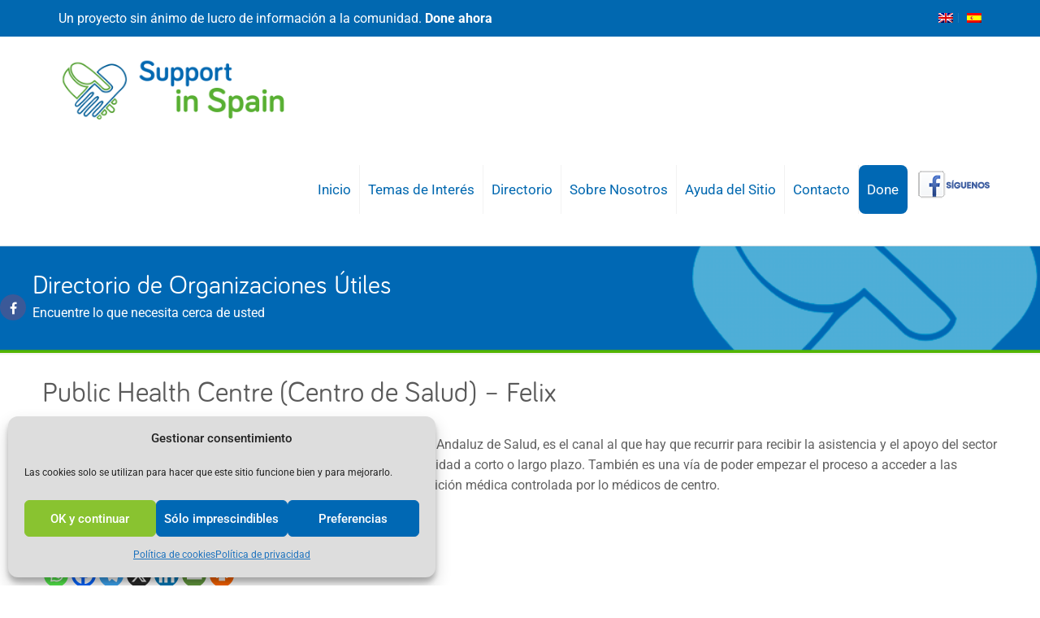

--- FILE ---
content_type: text/html; charset=UTF-8
request_url: https://www.supportinspain.info/es/organizaciones/public-health-centre-centro-de-salud-felix-es/
body_size: 64143
content:
<!DOCTYPE html>
<html lang="es-ES" class="no-js " >

<head>

<meta charset="UTF-8" />
<title>Directorio de Organizaciones Útiles</title>

			<style>
			.fuse_social_icons_links {
			    display: block;
			}
			.facebook-awesome-social::before {
			    content: "\f09a" !important;
			}
			


			.awesome-social-img img {
			    position: absolute;
			    top: 50%;
			    left: 50%;
			    transform: translate(-50%,-50%);
			}

			.awesome-social-img {
			    position: relative;
			}			
			.icon_wrapper .awesome-social {
			    font-family: 'FuseAwesome' !important;
			}
			#icon_wrapper .fuse_social_icons_links .awesome-social {
			    font-family: "FuseAwesome" !important;
			    ext-rendering: auto !important;
			    -webkit-font-smoothing: antialiased !important;
			    -moz-osx-font-smoothing: grayscale !important;
			}
									
			
			#icon_wrapper{
				position: fixed;
				top: 50%;
				left: 0px;
				z-index: 99999;
			}
			
			.awesome-social

			{

            margin-top:2px;

			color: #fff !important;

			text-align: center !important;

			display: block;

			
			line-height: 34px !important;

			width: 32px !important;

			height: 32px !important;

			font-size:16px !important;

			
				border-radius:50% !important;

				
				-moz-transition: width 0.5s, height 0.5s, -webkit-transform 0.5s; /* For Safari 3.1 to 6.0 */



				-webkit-transition: width 0.5s, height 0.5s, -webkit-transform 0.5s; /* For Safari 3.1 to 6.0 */

				transition: width 0.5s, height 0.5s, transform 0.5s;



				


			}

			
			.awesome-social:hover

			{



			-webkit-transform: rotate(360deg); /* Chrome, Safari, Opera */

				transform: rotate(deg);

					-moz-transform: rotate(360deg); /* Chrome, Safari, Opera */

							-ms-transform: rotate(360deg); /* Chrome, Safari, Opera */



			}

				
			.fuse_social_icons_links

			{

			outline:0 !important;



			}

			.fuse_social_icons_links:hover{

			text-decoration:none !important;

			}

			
			.fb-awesome-social

			{

			background: #3b5998;
			border-color: #3b5998;
			
			}
			.facebook-awesome-social

			{

			background: #3b5998;
			border-color: #3b5998;
						}
			
			.fuseicon-threads.threads-awesome-social.awesome-social::before {
			    content: "\e900";
			    font-family: 'FuseCustomIcons' !important;
			    			}

			.fuseicon-threads.threads-awesome-social.awesome-social {
			    background: #000;
			}


			.tw-awesome-social

			{

			background:#00aced;
			border-color: #00aced;
			
			}
			.twitter-awesome-social

			{

			background:#000;
			border-color: #000;
			
			}
			.rss-awesome-social

			{

			background:#FA9B39;
			border-color: #FA9B39;
			
			}

			.linkedin-awesome-social

			{

			background:#007bb6;
			border-color: #007bb6;
						}

			.youtube-awesome-social

			{

			background:#bb0000;
			border-color: #bb0000;
						}

			.flickr-awesome-social

			{

			background: #ff0084;
			border-color: #ff0084;
						}

			.pinterest-awesome-social

			{

			background:#cb2027;
			border-color: #cb2027;
						}

			.stumbleupon-awesome-social

			{

			background:#f74425 ;
			border-color: #f74425;
						}

			.google-plus-awesome-social

			{

			background:#f74425 ;
			border-color: #f74425;
						}

			.instagram-awesome-social

			{

			    background: -moz-linear-gradient(45deg, #f09433 0%, #e6683c 25%, #dc2743 50%, #cc2366 75%, #bc1888 100%);
			    background: -webkit-linear-gradient(45deg, #f09433 0%,#e6683c 25%,#dc2743 50%,#cc2366 75%,#bc1888 100%);
			    background: linear-gradient(45deg, #f09433 0%,#e6683c 25%,#dc2743 50%,#cc2366 75%,#bc1888 100%);
			    filter: progid:DXImageTransform.Microsoft.gradient( startColorstr='#f09433', endColorstr='#bc1888',GradientType=1 );
			    border-color: #f09433;
					    

			}

			.tumblr-awesome-social

			{

			background: #32506d ;
			border-color: #32506d;
						}

			.vine-awesome-social

			{

			background: #00bf8f ;
			border-color: #00bf8f;
						}

            .vk-awesome-social {



            background: #45668e ;
            border-color: #45668e;
            
            }

            .soundcloud-awesome-social

                {

            background: #ff3300 ;
            border-color: #ff3300;
            
                }

                .reddit-awesome-social{



            background: #ff4500 ;
            border-color: #ff4500;

                            }

                .stack-awesome-social{



            background: #fe7a15 ;
            border-color: #fe7a15;
            
                }

                .behance-awesome-social{

            background: #1769ff ;
            border-color: #1769ff;
            
                }

                .github-awesome-social{

            background: #999999 ;
            border-color: #999999;
            


                }

                .envelope-awesome-social{

                  background: #ccc ;
 				  border-color: #ccc;                 
 				                  }

/*  Mobile */









             




			</style>

<script type="text/javascript">
/* <![CDATA[ */
window.koko_analytics = {"url":"https:\/\/www.supportinspain.info\/koko-analytics-collect.php","site_url":"https:\/\/www.supportinspain.info\/es\/","post_id":10005,"use_cookie":1,"cookie_path":"\/es\/"};
/* ]]> */
</script>
<meta name='robots' content='max-image-preview:large' />
	<style>img:is([sizes="auto" i], [sizes^="auto," i]) { contain-intrinsic-size: 3000px 1500px }</style>
	<link rel="alternate" hreflang="es" href="https://www.supportinspain.info/es/organizaciones/public-health-centre-centro-de-salud-felix-es/" />
<meta name="keywords" content="guide,british nationals,living in spain,help,advice"/>
<meta name="description" content="A guide for British nationals over 50 and others who may need extra help and advice while living in Spain"/>
<meta name="format-detection" content="telephone=no">
<meta name="viewport" content="width=device-width, initial-scale=1, maximum-scale=1" />
<link rel="shortcut icon" href="https://www.supportinspain.info/wp-content/uploads/2020/02/fav_32.png" type="image/x-icon" />
<link rel="apple-touch-icon" href="https://www.supportinspain.info/wp-content/uploads/2020/02/fav_180.png" />
<meta name="theme-color" content="#ffffff" media="(prefers-color-scheme: light)">
<meta name="theme-color" content="#ffffff" media="(prefers-color-scheme: dark)">
<link rel='dns-prefetch' href='//js.stripe.com' />

<link rel="alternate" type="application/rss+xml" title="SUPPORT IN SPAIN &raquo; Feed" href="https://www.supportinspain.info/es/feed/" />
<link rel="alternate" type="application/rss+xml" title="SUPPORT IN SPAIN &raquo; Feed de los comentarios" href="https://www.supportinspain.info/es/comments/feed/" />
<link rel="alternate" type="application/rss+xml" title="SUPPORT IN SPAIN &raquo; Comentario Public Health Centre (Centro de Salud)  &#8211; Felix del feed" href="https://www.supportinspain.info/es/organizaciones/public-health-centre-centro-de-salud-felix-es/feed/" />
<link rel='stylesheet' id='dashicons-css' href='https://www.supportinspain.info/wp-includes/css/dashicons.min.css?ver=edf3b1c47eedbc2cb0d023d5a1ae9871' type='text/css' media='all' />
<link rel='stylesheet' id='wp-jquery-ui-dialog-css' href='https://www.supportinspain.info/wp-includes/css/jquery-ui-dialog.min.css?ver=edf3b1c47eedbc2cb0d023d5a1ae9871' type='text/css' media='all' />
<link rel='stylesheet' id='givewp-campaign-blocks-fonts-css' href='//www.supportinspain.info/wp-content/uploads/omgf/givewp-campaign-blocks-fonts/givewp-campaign-blocks-fonts.css?ver=1688469282' type='text/css' media='all' />
<link rel='stylesheet' id='easy-autocomplete-css' href='https://www.supportinspain.info/wp-content/plugins/woocommerce-products-filter/js/easy-autocomplete/easy-autocomplete.min.css?ver=3.3.6' type='text/css' media='all' />
<link rel='stylesheet' id='easy-autocomplete-theme-css' href='https://www.supportinspain.info/wp-content/plugins/woocommerce-products-filter/js/easy-autocomplete/easy-autocomplete.themes.min.css?ver=3.3.6' type='text/css' media='all' />
<style id='givewp-campaign-comments-block-style-inline-css' type='text/css'>
.givewp-campaign-comment-block-card{display:flex;gap:var(--givewp-spacing-3);padding:var(--givewp-spacing-4) 0}.givewp-campaign-comment-block-card__avatar{align-items:center;border-radius:50%;display:flex;height:40px;justify-content:center;width:40px}.givewp-campaign-comment-block-card__avatar img{align-items:center;border-radius:50%;display:flex;height:auto;justify-content:center;min-width:40px;width:100%}.givewp-campaign-comment-block-card__donor-name{color:var(--givewp-neutral-700);font-size:1rem;font-weight:600;line-height:1.5;margin:0;text-align:left}.givewp-campaign-comment-block-card__details{align-items:center;color:var(--givewp-neutral-400);display:flex;font-size:.875rem;font-weight:500;gap:var(--givewp-spacing-2);height:auto;line-height:1.43;margin:2px 0 var(--givewp-spacing-3) 0;text-align:left}.givewp-campaign-comment-block-card__comment{color:var(--givewp-neutral-700);font-size:1rem;line-height:1.5;margin:0;text-align:left}.givewp-campaign-comment-block-card__read-more{background:none;border:none;color:var(--givewp-blue-500);cursor:pointer;font-size:.875rem;line-height:1.43;outline:none;padding:0}
.givewp-campaign-comments-block-empty-state{align-items:center;background-color:var(--givewp-shades-white);border:1px solid var(--givewp-neutral-50);border-radius:.5rem;display:flex;flex-direction:column;justify-content:center;padding:var(--givewp-spacing-6)}.givewp-campaign-comments-block-empty-state__details{align-items:center;display:flex;flex-direction:column;gap:var(--givewp-spacing-1);justify-content:center;margin:.875rem 0}.givewp-campaign-comments-block-empty-state__title{color:var(--givewp-neutral-700);font-size:1rem;font-weight:500;margin:0}.givewp-campaign-comments-block-empty-state__description{color:var(--givewp-neutral-700);font-size:.875rem;line-height:1.43;margin:0}
.givewp-campaign-comment-block{background-color:var(--givewp-shades-white);display:flex;flex-direction:column;gap:var(--givewp-spacing-2);padding:var(--givewp-spacing-6) 0}.givewp-campaign-comment-block__title{color:var(--givewp-neutral-900);font-size:18px;font-weight:600;line-height:1.56;margin:0;text-align:left}.givewp-campaign-comment-block__cta{align-items:center;background-color:var(--givewp-neutral-50);border-radius:4px;color:var(--giewp-neutral-500);display:flex;font-size:14px;font-weight:600;gap:8px;height:36px;line-height:1.43;margin:0;padding:var(--givewp-spacing-2) var(--givewp-spacing-4);text-align:left}

</style>
<style id='givewp-campaign-cover-block-style-inline-css' type='text/css'>
.givewp-campaign-selector{border:1px solid #e5e7eb;border-radius:5px;box-shadow:0 2px 4px 0 rgba(0,0,0,.05);display:flex;flex-direction:column;gap:20px;padding:40px 24px}.givewp-campaign-selector__label{padding-bottom:16px}.givewp-campaign-selector__select input[type=text]:focus{border-color:transparent;box-shadow:0 0 0 1px transparent;outline:2px solid transparent}.givewp-campaign-selector__logo{align-self:center}.givewp-campaign-selector__open{background:#2271b1;border:none;border-radius:5px;color:#fff;cursor:pointer;padding:.5rem 1rem}.givewp-campaign-selector__submit{background-color:#27ae60;border:0;border-radius:5px;color:#fff;font-weight:700;outline:none;padding:1rem;text-align:center;transition:.2s;width:100%}.givewp-campaign-selector__submit:disabled{background-color:#f3f4f6;color:#9ca0af}.givewp-campaign-selector__submit:hover:not(:disabled){cursor:pointer;filter:brightness(1.2)}
.givewp-campaign-cover-block__button{align-items:center;border:1px solid #2271b1;border-radius:2px;color:#2271b1;display:flex;justify-content:center;margin-bottom:.5rem;min-height:32px;width:100%}.givewp-campaign-cover-block__image{border-radius:2px;display:flex;flex-grow:1;margin-bottom:.5rem;max-height:4.44rem;-o-object-fit:cover;object-fit:cover;width:100%}.givewp-campaign-cover-block__help-text{color:#4b5563;font-size:.75rem;font-stretch:normal;font-style:normal;font-weight:400;letter-spacing:normal;line-height:1.4;text-align:left}.givewp-campaign-cover-block__edit-campaign-link{align-items:center;display:inline-flex;font-size:.75rem;font-stretch:normal;font-style:normal;font-weight:400;gap:.125rem;line-height:1.4}.givewp-campaign-cover-block__edit-campaign-link svg{fill:currentColor;height:1.25rem;width:1.25rem}.givewp-campaign-cover-block-preview__image{align-items:center;display:flex;height:100%;justify-content:center;width:100%}

</style>
<style id='givewp-campaign-donations-style-inline-css' type='text/css'>
.givewp-campaign-donations-block{padding:1.5rem 0}.givewp-campaign-donations-block *{font-family:Inter,sans-serif}.givewp-campaign-donations-block .givewp-campaign-donations-block__header{align-items:center;display:flex;justify-content:space-between;margin-bottom:.5rem}.givewp-campaign-donations-block .givewp-campaign-donations-block__title{color:var(--givewp-neutral-900);font-size:1.125rem;font-weight:600;line-height:1.56;margin:0}.givewp-campaign-donations-block .givewp-campaign-donations-block__donations{display:grid;gap:.5rem;margin:0;padding:0}.givewp-campaign-donations-block .givewp-campaign-donations-block__donation,.givewp-campaign-donations-block .givewp-campaign-donations-block__empty-state{background-color:var(--givewp-shades-white);border:1px solid var(--givewp-neutral-50);border-radius:.5rem;display:flex;padding:1rem}.givewp-campaign-donations-block .givewp-campaign-donations-block__donation{align-items:center;gap:.75rem}.givewp-campaign-donations-block .givewp-campaign-donations-block__donation-icon{align-items:center;display:flex}.givewp-campaign-donations-block .givewp-campaign-donations-block__donation-icon img{border-radius:100%;height:2.5rem;-o-object-fit:cover;object-fit:cover;width:2.5rem}.givewp-campaign-donations-block .givewp-campaign-donations-block__donation-info{display:flex;flex-direction:column;justify-content:center;row-gap:.25rem}.givewp-campaign-donations-block .givewp-campaign-donations-block__donation-description{color:var(--givewp-neutral-500);font-size:1rem;font-weight:500;line-height:1.5;margin:0}.givewp-campaign-donations-block .givewp-campaign-donations-block__donation-description strong{color:var(--givewp-neutral-700);font-weight:600}.givewp-campaign-donations-block .givewp-campaign-donations-block__donation-date{align-items:center;color:var(--givewp-neutral-400);display:flex;font-size:.875rem;font-weight:500;line-height:1.43}.givewp-campaign-donations-block .givewp-campaign-donations-block__donation-ribbon{align-items:center;border-radius:100%;color:#1f2937;display:flex;height:1.25rem;justify-content:center;margin-left:auto;width:1.25rem}.givewp-campaign-donations-block .givewp-campaign-donations-block__donation-ribbon[data-position="1"]{background-color:gold}.givewp-campaign-donations-block .givewp-campaign-donations-block__donation-ribbon[data-position="2"]{background-color:silver}.givewp-campaign-donations-block .givewp-campaign-donations-block__donation-ribbon[data-position="3"]{background-color:#cd7f32;color:#fffaf2}.givewp-campaign-donations-block .givewp-campaign-donations-block__donation-amount{color:var(--givewp-neutral-700);font-size:1.125rem;font-weight:600;line-height:1.56;margin-left:auto}.givewp-campaign-donations-block .givewp-campaign-donations-block__footer{display:flex;justify-content:center;margin-top:.5rem}.givewp-campaign-donations-block .givewp-campaign-donations-block__donate-button button.givewp-donation-form-modal__open,.givewp-campaign-donations-block .givewp-campaign-donations-block__empty-button button.givewp-donation-form-modal__open,.givewp-campaign-donations-block .givewp-campaign-donations-block__load-more-button{background:none;border:1px solid var(--givewp-primary-color);border-radius:.5rem;color:var(--givewp-primary-color)!important;font-size:.875rem;font-weight:600;line-height:1.43;padding:.25rem 1rem!important}.givewp-campaign-donations-block .givewp-campaign-donations-block__donate-button button.givewp-donation-form-modal__open:hover,.givewp-campaign-donations-block .givewp-campaign-donations-block__empty-button button.givewp-donation-form-modal__open:hover,.givewp-campaign-donations-block .givewp-campaign-donations-block__load-more-button:hover{background:var(--givewp-primary-color);color:var(--givewp-shades-white)!important}.givewp-campaign-donations-block .givewp-campaign-donations-block__empty-state{align-items:center;flex-direction:column;padding:1.5rem}.givewp-campaign-donations-block .givewp-campaign-donations-block__empty-description,.givewp-campaign-donations-block .givewp-campaign-donations-block__empty-title{color:var(--givewp-neutral-700);margin:0}.givewp-campaign-donations-block .givewp-campaign-donations-block__empty-title{font-size:1rem;font-weight:500;line-height:1.5}.givewp-campaign-donations-block .givewp-campaign-donations-block__empty-description{font-size:.875rem;line-height:1.43;margin-top:.25rem}.givewp-campaign-donations-block .givewp-campaign-donations-block__empty-icon{color:var(--givewp-secondary-color);margin-bottom:.875rem;order:-1}.givewp-campaign-donations-block .givewp-campaign-donations-block__empty-button{margin-top:.875rem}.givewp-campaign-donations-block .givewp-campaign-donations-block__empty-button button.givewp-donation-form-modal__open{border-radius:.25rem;padding:.5rem 1rem!important}

</style>
<style id='givewp-campaign-donors-style-inline-css' type='text/css'>
.givewp-campaign-donors-block{padding:1.5rem 0}.givewp-campaign-donors-block *{font-family:Inter,sans-serif}.givewp-campaign-donors-block .givewp-campaign-donors-block__header{align-items:center;display:flex;justify-content:space-between;margin-bottom:.5rem}.givewp-campaign-donors-block .givewp-campaign-donors-block__title{color:var(--givewp-neutral-900);font-size:1.125rem;font-weight:600;line-height:1.56;margin:0}.givewp-campaign-donors-block .givewp-campaign-donors-block__donors{display:grid;gap:.5rem;margin:0;padding:0}.givewp-campaign-donors-block .givewp-campaign-donors-block__donor,.givewp-campaign-donors-block .givewp-campaign-donors-block__empty-state{background-color:var(--givewp-shades-white);border:1px solid var(--givewp-neutral-50);border-radius:.5rem;display:flex;padding:1rem}.givewp-campaign-donors-block .givewp-campaign-donors-block__donor{align-items:center;gap:.75rem}.givewp-campaign-donors-block .givewp-campaign-donors-block__donor-avatar{align-items:center;display:flex}.givewp-campaign-donors-block .givewp-campaign-donors-block__donor-avatar img{border-radius:100%;height:2.5rem;-o-object-fit:cover;object-fit:cover;width:2.5rem}.givewp-campaign-donors-block .givewp-campaign-donors-block__donor-info{align-items:center;display:flex;flex-wrap:wrap;row-gap:.25rem}.givewp-campaign-donors-block .givewp-campaign-donors-block__donor-name{color:var(--givewp-neutral-900);font-size:1rem;font-weight:600;line-height:1.5;margin:0}.givewp-campaign-donors-block .givewp-campaign-donors-block__donor-date{align-items:center;color:var(--givewp-neutral-400);display:flex;font-size:.875rem;font-weight:500;line-height:1.43}.givewp-campaign-donors-block .givewp-campaign-donors-block__donor-date:before{background:var(--givewp-neutral-100);border-radius:100%;content:"";display:block;height:.25rem;margin:0 .5rem;width:.25rem}.givewp-campaign-donors-block .givewp-campaign-donors-block__donor-ribbon{align-items:center;border-radius:100%;color:#1f2937;display:flex;height:1.25rem;justify-content:center;margin-left:.5rem;width:1.25rem}.givewp-campaign-donors-block .givewp-campaign-donors-block__donor-ribbon[data-position="1"]{background-color:gold}.givewp-campaign-donors-block .givewp-campaign-donors-block__donor-ribbon[data-position="2"]{background-color:silver}.givewp-campaign-donors-block .givewp-campaign-donors-block__donor-ribbon[data-position="3"]{background-color:#cd7f32;color:#fffaf2}.givewp-campaign-donors-block .givewp-campaign-donors-block__donor-company{color:var(--givewp-neutral-400);display:flex;flex:0 0 100%;font-size:.875rem;font-weight:500;line-height:1.43}.givewp-campaign-donors-block .givewp-campaign-donors-block__donor-amount{color:var(--givewp-neutral-700);font-size:1.125rem;font-weight:600;line-height:1.56;margin-left:auto}.givewp-campaign-donors-block .givewp-campaign-donors-block__footer{display:flex;justify-content:center;margin-top:.5rem}.givewp-campaign-donors-block .givewp-campaign-donors-block__donate-button button.givewp-donation-form-modal__open,.givewp-campaign-donors-block .givewp-campaign-donors-block__empty-button button.givewp-donation-form-modal__open,.givewp-campaign-donors-block .givewp-campaign-donors-block__load-more-button{background:none;border:1px solid var(--givewp-primary-color);border-radius:.5rem;color:var(--givewp-primary-color)!important;font-size:.875rem;font-weight:600;line-height:1.43;padding:.25rem 1rem!important}.givewp-campaign-donors-block .givewp-campaign-donors-block__donate-button button.givewp-donation-form-modal__open:hover,.givewp-campaign-donors-block .givewp-campaign-donors-block__empty-button button.givewp-donation-form-modal__open:hover,.givewp-campaign-donors-block .givewp-campaign-donors-block__load-more-button:hover{background:var(--givewp-primary-color);color:var(--givewp-shades-white)!important}.givewp-campaign-donors-block .givewp-campaign-donors-block__empty-state{align-items:center;flex-direction:column;padding:1.5rem}.givewp-campaign-donors-block .givewp-campaign-donors-block__empty-description,.givewp-campaign-donors-block .givewp-campaign-donors-block__empty-title{color:var(--givewp-neutral-700);margin:0}.givewp-campaign-donors-block .givewp-campaign-donors-block__empty-title{font-size:1rem;font-weight:500;line-height:1.5}.givewp-campaign-donors-block .givewp-campaign-donors-block__empty-description{font-size:.875rem;line-height:1.43;margin-top:.25rem}.givewp-campaign-donors-block .givewp-campaign-donors-block__empty-icon{color:var(--givewp-secondary-color);margin-bottom:.875rem;order:-1}.givewp-campaign-donors-block .givewp-campaign-donors-block__empty-button{margin-top:.875rem}.givewp-campaign-donors-block .givewp-campaign-donors-block__empty-button button.givewp-donation-form-modal__open{border-radius:.25rem;padding:.5rem 1rem!important}

</style>
<style id='givewp-campaign-form-style-inline-css' type='text/css'>
.givewp-donation-form-modal{outline:none;overflow-y:scroll;padding:1rem;width:100%}.givewp-donation-form-modal[data-entering=true]{animation:modal-fade .3s,modal-zoom .6s}@keyframes modal-fade{0%{opacity:0}to{opacity:1}}@keyframes modal-zoom{0%{transform:scale(.8)}to{transform:scale(1)}}.givewp-donation-form-modal__overlay{align-items:center;background:rgba(0,0,0,.7);display:flex;flex-direction:column;height:var(--visual-viewport-height);justify-content:center;left:0;position:fixed;top:0;width:100vw;z-index:100}.givewp-donation-form-modal__overlay[data-loading=true]{display:none}.givewp-donation-form-modal__overlay[data-entering=true]{animation:modal-fade .3s}.givewp-donation-form-modal__overlay[data-exiting=true]{animation:modal-fade .15s ease-in reverse}.givewp-donation-form-modal__open__spinner{left:50%;line-height:1;position:absolute;top:50%;transform:translate(-50%,-50%);z-index:100}.givewp-donation-form-modal__open{position:relative}.givewp-donation-form-modal__close{background:#e7e8ed;border:1px solid transparent;border-radius:50%;cursor:pointer;display:flex;padding:.75rem;position:fixed;right:25px;top:25px;transition:.2s;width:-moz-fit-content;width:fit-content;z-index:999}.givewp-donation-form-modal__close svg{height:1rem;width:1rem}.givewp-donation-form-modal__close:active,.givewp-donation-form-modal__close:focus,.givewp-donation-form-modal__close:hover{background-color:#caccd7;border:1px solid #caccd7}.admin-bar .givewp-donation-form-modal{margin-top:32px}.admin-bar .givewp-donation-form-modal__close{top:57px}
.givewp-entity-selector{border:1px solid #e5e7eb;border-radius:5px;box-shadow:0 2px 4px 0 rgba(0,0,0,.05);display:flex;flex-direction:column;gap:20px;padding:40px 24px}.givewp-entity-selector__label{padding-bottom:16px}.givewp-entity-selector__select input[type=text]:focus{border-color:transparent;box-shadow:0 0 0 1px transparent;outline:2px solid transparent}.givewp-entity-selector__logo{align-self:center}.givewp-entity-selector__open{background:#2271b1;border:none;border-radius:5px;color:#fff;cursor:pointer;padding:.5rem 1rem}.givewp-entity-selector__submit{background-color:#27ae60;border:0;border-radius:5px;color:#fff;font-weight:700;outline:none;padding:1rem;text-align:center;transition:.2s;width:100%}.givewp-entity-selector__submit:disabled{background-color:#f3f4f6;color:#9ca0af}.givewp-entity-selector__submit:hover:not(:disabled){cursor:pointer;filter:brightness(1.2)}
.givewp-campaign-selector{border:1px solid #e5e7eb;border-radius:5px;box-shadow:0 2px 4px 0 rgba(0,0,0,.05);display:flex;flex-direction:column;gap:20px;padding:40px 24px}.givewp-campaign-selector__label{padding-bottom:16px}.givewp-campaign-selector__select input[type=text]:focus{border-color:transparent;box-shadow:0 0 0 1px transparent;outline:2px solid transparent}.givewp-campaign-selector__logo{align-self:center}.givewp-campaign-selector__open{background:#2271b1;border:none;border-radius:5px;color:#fff;cursor:pointer;padding:.5rem 1rem}.givewp-campaign-selector__submit{background-color:#27ae60;border:0;border-radius:5px;color:#fff;font-weight:700;outline:none;padding:1rem;text-align:center;transition:.2s;width:100%}.givewp-campaign-selector__submit:disabled{background-color:#f3f4f6;color:#9ca0af}.givewp-campaign-selector__submit:hover:not(:disabled){cursor:pointer;filter:brightness(1.2)}
.givewp-donation-form-link,.givewp-donation-form-modal__open{background:var(--givewp-primary-color,#2271b1);border:none;border-radius:5px;color:var(--givewp-secondary-color,#fff)!important;cursor:pointer;font-family:-apple-system,BlinkMacSystemFont,Segoe UI,Roboto,Oxygen-Sans,Ubuntu,Cantarell,Helvetica Neue,sans-serif;font-size:1rem;font-weight:500!important;padding:.75rem 1.25rem!important;text-decoration:none!important;width:100%}.components-input-control__label{width:100%}.wp-block-givewp-campaign-form{position:relative}.wp-block-givewp-campaign-form form[id*=give-form] #give-gateway-radio-list>li input[type=radio]{display:inline-block}.wp-block-givewp-campaign-form iframe{pointer-events:none;width:100%!important}.give-change-donation-form-btn svg{margin-top:3px}.givewp-default-form-toggle{margin-top:var(--givewp-spacing-4)}

</style>
<style id='givewp-campaign-goal-style-inline-css' type='text/css'>
.givewp-campaign-goal{display:flex;flex-direction:column;gap:.5rem;padding-bottom:1rem}.givewp-campaign-goal__container{display:flex;flex-direction:row;justify-content:space-between}.givewp-campaign-goal__container-item{display:flex;flex-direction:column;gap:.2rem}.givewp-campaign-goal__container-item span{color:var(--givewp-neutral-500);font-size:12px;font-weight:600;letter-spacing:.48px;line-height:1.5;text-transform:uppercase}.givewp-campaign-goal__container-item strong{color:var(--givewp-neutral-900);font-size:20px;font-weight:600;line-height:1.6}.givewp-campaign-goal__progress-bar{display:flex}.givewp-campaign-goal__progress-bar-container{background-color:#f2f2f2;border-radius:14px;box-shadow:inset 0 1px 4px 0 rgba(0,0,0,.09);display:flex;flex-grow:1;height:8px}.givewp-campaign-goal__progress-bar-progress{background-color:#2d802f;border-radius:14px;box-shadow:inset 0 1px 4px 0 rgba(0,0,0,.09);display:flex;height:8px}

</style>
<style id='givewp-campaign-stats-block-style-inline-css' type='text/css'>
.givewp-campaign-stats-block span{color:var(--givewp-neutral-500);display:block;font-size:12px;font-weight:600;letter-spacing:.48px;line-height:1.5;margin-bottom:2px;text-align:left;text-transform:uppercase}.givewp-campaign-stats-block strong{color:var(--givewp-neutral-900);font-size:20px;font-weight:600;letter-spacing:normal;line-height:1.6}

</style>
<style id='givewp-campaign-donate-button-style-inline-css' type='text/css'>
.givewp-campaign-donate-button-block .givewp-donation-form-modal__open,.wp-block-givewp-campaign-donate-button .givewp-donation-form-modal__open{line-height:1.5;transition:all .2s ease;width:100%}.givewp-campaign-donate-button-block .givewp-donation-form-modal__open:hover,.wp-block-givewp-campaign-donate-button .givewp-donation-form-modal__open:hover{background-color:color-mix(in srgb,var(--givewp-primary-color),#000 20%)}

</style>
<style id='global-styles-inline-css' type='text/css'>
:root{--wp--preset--aspect-ratio--square: 1;--wp--preset--aspect-ratio--4-3: 4/3;--wp--preset--aspect-ratio--3-4: 3/4;--wp--preset--aspect-ratio--3-2: 3/2;--wp--preset--aspect-ratio--2-3: 2/3;--wp--preset--aspect-ratio--16-9: 16/9;--wp--preset--aspect-ratio--9-16: 9/16;--wp--preset--color--black: #000000;--wp--preset--color--cyan-bluish-gray: #abb8c3;--wp--preset--color--white: #ffffff;--wp--preset--color--pale-pink: #f78da7;--wp--preset--color--vivid-red: #cf2e2e;--wp--preset--color--luminous-vivid-orange: #ff6900;--wp--preset--color--luminous-vivid-amber: #fcb900;--wp--preset--color--light-green-cyan: #7bdcb5;--wp--preset--color--vivid-green-cyan: #00d084;--wp--preset--color--pale-cyan-blue: #8ed1fc;--wp--preset--color--vivid-cyan-blue: #0693e3;--wp--preset--color--vivid-purple: #9b51e0;--wp--preset--gradient--vivid-cyan-blue-to-vivid-purple: linear-gradient(135deg,rgba(6,147,227,1) 0%,rgb(155,81,224) 100%);--wp--preset--gradient--light-green-cyan-to-vivid-green-cyan: linear-gradient(135deg,rgb(122,220,180) 0%,rgb(0,208,130) 100%);--wp--preset--gradient--luminous-vivid-amber-to-luminous-vivid-orange: linear-gradient(135deg,rgba(252,185,0,1) 0%,rgba(255,105,0,1) 100%);--wp--preset--gradient--luminous-vivid-orange-to-vivid-red: linear-gradient(135deg,rgba(255,105,0,1) 0%,rgb(207,46,46) 100%);--wp--preset--gradient--very-light-gray-to-cyan-bluish-gray: linear-gradient(135deg,rgb(238,238,238) 0%,rgb(169,184,195) 100%);--wp--preset--gradient--cool-to-warm-spectrum: linear-gradient(135deg,rgb(74,234,220) 0%,rgb(151,120,209) 20%,rgb(207,42,186) 40%,rgb(238,44,130) 60%,rgb(251,105,98) 80%,rgb(254,248,76) 100%);--wp--preset--gradient--blush-light-purple: linear-gradient(135deg,rgb(255,206,236) 0%,rgb(152,150,240) 100%);--wp--preset--gradient--blush-bordeaux: linear-gradient(135deg,rgb(254,205,165) 0%,rgb(254,45,45) 50%,rgb(107,0,62) 100%);--wp--preset--gradient--luminous-dusk: linear-gradient(135deg,rgb(255,203,112) 0%,rgb(199,81,192) 50%,rgb(65,88,208) 100%);--wp--preset--gradient--pale-ocean: linear-gradient(135deg,rgb(255,245,203) 0%,rgb(182,227,212) 50%,rgb(51,167,181) 100%);--wp--preset--gradient--electric-grass: linear-gradient(135deg,rgb(202,248,128) 0%,rgb(113,206,126) 100%);--wp--preset--gradient--midnight: linear-gradient(135deg,rgb(2,3,129) 0%,rgb(40,116,252) 100%);--wp--preset--font-size--small: 13px;--wp--preset--font-size--medium: 20px;--wp--preset--font-size--large: 36px;--wp--preset--font-size--x-large: 42px;--wp--preset--spacing--20: 0.44rem;--wp--preset--spacing--30: 0.67rem;--wp--preset--spacing--40: 1rem;--wp--preset--spacing--50: 1.5rem;--wp--preset--spacing--60: 2.25rem;--wp--preset--spacing--70: 3.38rem;--wp--preset--spacing--80: 5.06rem;--wp--preset--shadow--natural: 6px 6px 9px rgba(0, 0, 0, 0.2);--wp--preset--shadow--deep: 12px 12px 50px rgba(0, 0, 0, 0.4);--wp--preset--shadow--sharp: 6px 6px 0px rgba(0, 0, 0, 0.2);--wp--preset--shadow--outlined: 6px 6px 0px -3px rgba(255, 255, 255, 1), 6px 6px rgba(0, 0, 0, 1);--wp--preset--shadow--crisp: 6px 6px 0px rgba(0, 0, 0, 1);}:where(.is-layout-flex){gap: 0.5em;}:where(.is-layout-grid){gap: 0.5em;}body .is-layout-flex{display: flex;}.is-layout-flex{flex-wrap: wrap;align-items: center;}.is-layout-flex > :is(*, div){margin: 0;}body .is-layout-grid{display: grid;}.is-layout-grid > :is(*, div){margin: 0;}:where(.wp-block-columns.is-layout-flex){gap: 2em;}:where(.wp-block-columns.is-layout-grid){gap: 2em;}:where(.wp-block-post-template.is-layout-flex){gap: 1.25em;}:where(.wp-block-post-template.is-layout-grid){gap: 1.25em;}.has-black-color{color: var(--wp--preset--color--black) !important;}.has-cyan-bluish-gray-color{color: var(--wp--preset--color--cyan-bluish-gray) !important;}.has-white-color{color: var(--wp--preset--color--white) !important;}.has-pale-pink-color{color: var(--wp--preset--color--pale-pink) !important;}.has-vivid-red-color{color: var(--wp--preset--color--vivid-red) !important;}.has-luminous-vivid-orange-color{color: var(--wp--preset--color--luminous-vivid-orange) !important;}.has-luminous-vivid-amber-color{color: var(--wp--preset--color--luminous-vivid-amber) !important;}.has-light-green-cyan-color{color: var(--wp--preset--color--light-green-cyan) !important;}.has-vivid-green-cyan-color{color: var(--wp--preset--color--vivid-green-cyan) !important;}.has-pale-cyan-blue-color{color: var(--wp--preset--color--pale-cyan-blue) !important;}.has-vivid-cyan-blue-color{color: var(--wp--preset--color--vivid-cyan-blue) !important;}.has-vivid-purple-color{color: var(--wp--preset--color--vivid-purple) !important;}.has-black-background-color{background-color: var(--wp--preset--color--black) !important;}.has-cyan-bluish-gray-background-color{background-color: var(--wp--preset--color--cyan-bluish-gray) !important;}.has-white-background-color{background-color: var(--wp--preset--color--white) !important;}.has-pale-pink-background-color{background-color: var(--wp--preset--color--pale-pink) !important;}.has-vivid-red-background-color{background-color: var(--wp--preset--color--vivid-red) !important;}.has-luminous-vivid-orange-background-color{background-color: var(--wp--preset--color--luminous-vivid-orange) !important;}.has-luminous-vivid-amber-background-color{background-color: var(--wp--preset--color--luminous-vivid-amber) !important;}.has-light-green-cyan-background-color{background-color: var(--wp--preset--color--light-green-cyan) !important;}.has-vivid-green-cyan-background-color{background-color: var(--wp--preset--color--vivid-green-cyan) !important;}.has-pale-cyan-blue-background-color{background-color: var(--wp--preset--color--pale-cyan-blue) !important;}.has-vivid-cyan-blue-background-color{background-color: var(--wp--preset--color--vivid-cyan-blue) !important;}.has-vivid-purple-background-color{background-color: var(--wp--preset--color--vivid-purple) !important;}.has-black-border-color{border-color: var(--wp--preset--color--black) !important;}.has-cyan-bluish-gray-border-color{border-color: var(--wp--preset--color--cyan-bluish-gray) !important;}.has-white-border-color{border-color: var(--wp--preset--color--white) !important;}.has-pale-pink-border-color{border-color: var(--wp--preset--color--pale-pink) !important;}.has-vivid-red-border-color{border-color: var(--wp--preset--color--vivid-red) !important;}.has-luminous-vivid-orange-border-color{border-color: var(--wp--preset--color--luminous-vivid-orange) !important;}.has-luminous-vivid-amber-border-color{border-color: var(--wp--preset--color--luminous-vivid-amber) !important;}.has-light-green-cyan-border-color{border-color: var(--wp--preset--color--light-green-cyan) !important;}.has-vivid-green-cyan-border-color{border-color: var(--wp--preset--color--vivid-green-cyan) !important;}.has-pale-cyan-blue-border-color{border-color: var(--wp--preset--color--pale-cyan-blue) !important;}.has-vivid-cyan-blue-border-color{border-color: var(--wp--preset--color--vivid-cyan-blue) !important;}.has-vivid-purple-border-color{border-color: var(--wp--preset--color--vivid-purple) !important;}.has-vivid-cyan-blue-to-vivid-purple-gradient-background{background: var(--wp--preset--gradient--vivid-cyan-blue-to-vivid-purple) !important;}.has-light-green-cyan-to-vivid-green-cyan-gradient-background{background: var(--wp--preset--gradient--light-green-cyan-to-vivid-green-cyan) !important;}.has-luminous-vivid-amber-to-luminous-vivid-orange-gradient-background{background: var(--wp--preset--gradient--luminous-vivid-amber-to-luminous-vivid-orange) !important;}.has-luminous-vivid-orange-to-vivid-red-gradient-background{background: var(--wp--preset--gradient--luminous-vivid-orange-to-vivid-red) !important;}.has-very-light-gray-to-cyan-bluish-gray-gradient-background{background: var(--wp--preset--gradient--very-light-gray-to-cyan-bluish-gray) !important;}.has-cool-to-warm-spectrum-gradient-background{background: var(--wp--preset--gradient--cool-to-warm-spectrum) !important;}.has-blush-light-purple-gradient-background{background: var(--wp--preset--gradient--blush-light-purple) !important;}.has-blush-bordeaux-gradient-background{background: var(--wp--preset--gradient--blush-bordeaux) !important;}.has-luminous-dusk-gradient-background{background: var(--wp--preset--gradient--luminous-dusk) !important;}.has-pale-ocean-gradient-background{background: var(--wp--preset--gradient--pale-ocean) !important;}.has-electric-grass-gradient-background{background: var(--wp--preset--gradient--electric-grass) !important;}.has-midnight-gradient-background{background: var(--wp--preset--gradient--midnight) !important;}.has-small-font-size{font-size: var(--wp--preset--font-size--small) !important;}.has-medium-font-size{font-size: var(--wp--preset--font-size--medium) !important;}.has-large-font-size{font-size: var(--wp--preset--font-size--large) !important;}.has-x-large-font-size{font-size: var(--wp--preset--font-size--x-large) !important;}
:where(.wp-block-post-template.is-layout-flex){gap: 1.25em;}:where(.wp-block-post-template.is-layout-grid){gap: 1.25em;}
:where(.wp-block-columns.is-layout-flex){gap: 2em;}:where(.wp-block-columns.is-layout-grid){gap: 2em;}
:root :where(.wp-block-pullquote){font-size: 1.5em;line-height: 1.6;}
</style>
<link rel='stylesheet' id='bkbm-owl-carousel-css' href='https://www.supportinspain.info/wp-content/plugins/bwl-kb-manager/libs/owl-carousel/owl.carousel.css?ver=1.5.0' type='text/css' media='all' />
<link rel='stylesheet' id='bkbm-frontend-css' href='https://www.supportinspain.info/wp-content/plugins/bwl-kb-manager/assets/styles/frontend.css?ver=1.5.0' type='text/css' media='all' />
<link rel='stylesheet' id='contact-form-7-css' href='https://www.supportinspain.info/wp-content/plugins/contact-form-7/includes/css/styles.css?ver=6.0.6' type='text/css' media='all' />
<link rel='stylesheet' id='redux-extendify-styles-css' href='https://www.supportinspain.info/wp-content/plugins/fuse-social-floating-sidebar/framework/redux-core/assets/css/extendify-utilities.css?ver=4.4.0' type='text/css' media='all' />
<link rel='stylesheet' id='fuse-awesome-css' href='https://www.supportinspain.info/wp-content/plugins/fuse-social-floating-sidebar/inc/font-awesome/css/font-awesome.min.css?ver=5.4.12' type='text/css' media='all' />
<link rel='stylesheet' id='magic-liquidizer-table-style-css' href='https://www.supportinspain.info/wp-content/plugins/magic-liquidizer-responsive-table/idcss/ml-responsive-table.css?ver=2.0.3' type='text/css' media='all' />
<link rel='stylesheet' id='woof-css' href='https://www.supportinspain.info/wp-content/plugins/woocommerce-products-filter/css/front.css?ver=3.3.6' type='text/css' media='all' />
<style id='woof-inline-css' type='text/css'>

.woof_products_top_panel li span, .woof_products_top_panel2 li span{background: url(https://www.supportinspain.info/wp-content/plugins/woocommerce-products-filter/img/delete.png);background-size: 14px 14px;background-repeat: no-repeat;background-position: right;}
.woof_edit_view{
                    display: none;
                }
.woof_text_search_container input[type="search"] {
    line-height: 18px !important;
}
.woof_reset_search_form{display:none !important;}

</style>
<link rel='stylesheet' id='chosen-drop-down-css' href='https://www.supportinspain.info/wp-content/plugins/woocommerce-products-filter/js/chosen/chosen.min.css?ver=3.3.6' type='text/css' media='all' />
<link rel='stylesheet' id='plainoverlay-css' href='https://www.supportinspain.info/wp-content/plugins/woocommerce-products-filter/css/plainoverlay.css?ver=3.3.6' type='text/css' media='all' />
<link rel='stylesheet' id='icheck-jquery-color-flat-css' href='https://www.supportinspain.info/wp-content/plugins/woocommerce-products-filter/js/icheck/skins/flat/_all.css?ver=3.3.6' type='text/css' media='all' />
<link rel='stylesheet' id='icheck-jquery-color-square-css' href='https://www.supportinspain.info/wp-content/plugins/woocommerce-products-filter/js/icheck/skins/square/_all.css?ver=3.3.6' type='text/css' media='all' />
<link rel='stylesheet' id='icheck-jquery-color-minimal-css' href='https://www.supportinspain.info/wp-content/plugins/woocommerce-products-filter/js/icheck/skins/minimal/_all.css?ver=3.3.6' type='text/css' media='all' />
<link rel='stylesheet' id='woof_by_author_html_items-css' href='https://www.supportinspain.info/wp-content/plugins/woocommerce-products-filter/ext/by_author/css/by_author.css?ver=3.3.6' type='text/css' media='all' />
<link rel='stylesheet' id='woof_by_backorder_html_items-css' href='https://www.supportinspain.info/wp-content/plugins/woocommerce-products-filter/ext/by_backorder/css/by_backorder.css?ver=3.3.6' type='text/css' media='all' />
<link rel='stylesheet' id='woof_by_instock_html_items-css' href='https://www.supportinspain.info/wp-content/plugins/woocommerce-products-filter/ext/by_instock/css/by_instock.css?ver=3.3.6' type='text/css' media='all' />
<link rel='stylesheet' id='woof_by_onsales_html_items-css' href='https://www.supportinspain.info/wp-content/plugins/woocommerce-products-filter/ext/by_onsales/css/by_onsales.css?ver=3.3.6' type='text/css' media='all' />
<link rel='stylesheet' id='woof_by_sku_html_items-css' href='https://www.supportinspain.info/wp-content/plugins/woocommerce-products-filter/ext/by_sku/css/by_sku.css?ver=3.3.6' type='text/css' media='all' />
<link rel='stylesheet' id='woof_by_text_html_items-css' href='https://www.supportinspain.info/wp-content/plugins/woocommerce-products-filter/ext/by_text/assets/css/front.css?ver=3.3.6' type='text/css' media='all' />
<link rel='stylesheet' id='woof_color_html_items-css' href='https://www.supportinspain.info/wp-content/plugins/woocommerce-products-filter/ext/color/css/html_types/color.css?ver=3.3.6' type='text/css' media='all' />
<link rel='stylesheet' id='woof_image_html_items-css' href='https://www.supportinspain.info/wp-content/plugins/woocommerce-products-filter/ext/image/css/html_types/image.css?ver=3.3.6' type='text/css' media='all' />
<link rel='stylesheet' id='woof_label_html_items-css' href='https://www.supportinspain.info/wp-content/plugins/woocommerce-products-filter/ext/label/css/html_types/label.css?ver=3.3.6' type='text/css' media='all' />
<link rel='stylesheet' id='woof_select_hierarchy_html_items-css' href='https://www.supportinspain.info/wp-content/plugins/woocommerce-products-filter/ext/select_hierarchy/css/html_types/select_hierarchy.css?ver=3.3.6' type='text/css' media='all' />
<link rel='stylesheet' id='woof_select_radio_check_html_items-css' href='https://www.supportinspain.info/wp-content/plugins/woocommerce-products-filter/ext/select_radio_check/css/html_types/select_radio_check.css?ver=3.3.6' type='text/css' media='all' />
<link rel='stylesheet' id='woof_slider_html_items-css' href='https://www.supportinspain.info/wp-content/plugins/woocommerce-products-filter/ext/slider/css/html_types/slider.css?ver=3.3.6' type='text/css' media='all' />
<link rel='stylesheet' id='woof_sd_html_items_checkbox-css' href='https://www.supportinspain.info/wp-content/plugins/woocommerce-products-filter/ext/smart_designer/css/elements/checkbox.css?ver=3.3.6' type='text/css' media='all' />
<link rel='stylesheet' id='woof_sd_html_items_radio-css' href='https://www.supportinspain.info/wp-content/plugins/woocommerce-products-filter/ext/smart_designer/css/elements/radio.css?ver=3.3.6' type='text/css' media='all' />
<link rel='stylesheet' id='woof_sd_html_items_switcher-css' href='https://www.supportinspain.info/wp-content/plugins/woocommerce-products-filter/ext/smart_designer/css/elements/switcher.css?ver=3.3.6' type='text/css' media='all' />
<link rel='stylesheet' id='woof_sd_html_items_color-css' href='https://www.supportinspain.info/wp-content/plugins/woocommerce-products-filter/ext/smart_designer/css/elements/color.css?ver=3.3.6' type='text/css' media='all' />
<link rel='stylesheet' id='woof_sd_html_items_tooltip-css' href='https://www.supportinspain.info/wp-content/plugins/woocommerce-products-filter/ext/smart_designer/css/tooltip.css?ver=3.3.6' type='text/css' media='all' />
<link rel='stylesheet' id='woof_sd_html_items_front-css' href='https://www.supportinspain.info/wp-content/plugins/woocommerce-products-filter/ext/smart_designer/css/front.css?ver=3.3.6' type='text/css' media='all' />
<link rel='stylesheet' id='woof-switcher23-css' href='https://www.supportinspain.info/wp-content/plugins/woocommerce-products-filter/css/switcher.css?ver=3.3.6' type='text/css' media='all' />
<link rel='stylesheet' id='photoswipe-css' href='https://www.supportinspain.info/wp-content/plugins/woocommerce/assets/css/photoswipe/photoswipe.min.css?ver=9.8.5' type='text/css' media='all' />
<link rel='stylesheet' id='photoswipe-default-skin-css' href='https://www.supportinspain.info/wp-content/plugins/woocommerce/assets/css/photoswipe/default-skin/default-skin.min.css?ver=9.8.5' type='text/css' media='all' />
<link rel='stylesheet' id='woocommerce-layout-css' href='https://www.supportinspain.info/wp-content/plugins/woocommerce/assets/css/woocommerce-layout.css?ver=9.8.5' type='text/css' media='all' />
<link rel='stylesheet' id='woocommerce-smallscreen-css' href='https://www.supportinspain.info/wp-content/plugins/woocommerce/assets/css/woocommerce-smallscreen.css?ver=9.8.5' type='text/css' media='only screen and (max-width: 768px)' />
<link rel='stylesheet' id='woocommerce-general-css' href='https://www.supportinspain.info/wp-content/plugins/woocommerce/assets/css/woocommerce.css?ver=9.8.5' type='text/css' media='all' />
<style id='woocommerce-inline-inline-css' type='text/css'>
.woocommerce form .form-row .required { visibility: visible; }
</style>
<link rel='stylesheet' id='give-styles-css' href='https://www.supportinspain.info/wp-content/plugins/give/build/assets/dist/css/give.css?ver=4.3.0' type='text/css' media='all' />
<link rel='stylesheet' id='give-donation-summary-style-frontend-css' href='https://www.supportinspain.info/wp-content/plugins/give/build/assets/dist/css/give-donation-summary.css?ver=4.3.0' type='text/css' media='all' />
<link rel='stylesheet' id='givewp-design-system-foundation-css' href='https://www.supportinspain.info/wp-content/plugins/give/build/assets/dist/css/design-system/foundation.css?ver=1.2.0' type='text/css' media='all' />
<link rel='stylesheet' id='wpml-legacy-horizontal-list-0-css' href='https://www.supportinspain.info/wp-content/plugins/sitepress-multilingual-cms/templates/language-switchers/legacy-list-horizontal/style.min.css?ver=1' type='text/css' media='all' />
<link rel='stylesheet' id='wpml-menu-item-0-css' href='https://www.supportinspain.info/wp-content/plugins/sitepress-multilingual-cms/templates/language-switchers/menu-item/style.min.css?ver=1' type='text/css' media='all' />
<style id='wpml-menu-item-0-inline-css' type='text/css'>
.wpml-ls-display{display:inline!important;}
</style>
<link rel='stylesheet' id='cmplz-general-css' href='https://www.supportinspain.info/wp-content/plugins/complianz-gdpr/assets/css/cookieblocker.min.css?ver=1749630469' type='text/css' media='all' />
<link rel='stylesheet' id='brands-styles-css' href='https://www.supportinspain.info/wp-content/plugins/woocommerce/assets/css/brands.css?ver=9.8.5' type='text/css' media='all' />
<link rel='stylesheet' id='give_recurring_css-css' href='https://www.supportinspain.info/wp-content/plugins/give-recurring/assets/css/give-recurring.min.css?ver=2.12.2' type='text/css' media='all' />
<link rel='stylesheet' id='mfn-be-css' href='https://www.supportinspain.info/wp-content/themes/betheme/css/be.css?ver=28.0.6' type='text/css' media='all' />
<link rel='stylesheet' id='mfn-responsive-css' href='https://www.supportinspain.info/wp-content/themes/betheme/css/responsive.css?ver=28.0.6' type='text/css' media='all' />
<link rel='stylesheet' id='mfn-local-fonts-css' href='https://www.supportinspain.info/wp-content/uploads/betheme/fonts/mfn-local-fonts.css?ver=1' type='text/css' media='all' />
<link rel='stylesheet' id='mfn-woo-css' href='https://www.supportinspain.info/wp-content/themes/betheme/css/woocommerce.css?ver=28.0.6' type='text/css' media='all' />
<link rel='stylesheet' id='heateor_sss_frontend_css-css' href='https://www.supportinspain.info/wp-content/plugins/sassy-social-share/public/css/sassy-social-share-public.css?ver=3.3.75' type='text/css' media='all' />
<style id='heateor_sss_frontend_css-inline-css' type='text/css'>
.heateor_sss_button_instagram span.heateor_sss_svg,a.heateor_sss_instagram span.heateor_sss_svg{background:radial-gradient(circle at 30% 107%,#fdf497 0,#fdf497 5%,#fd5949 45%,#d6249f 60%,#285aeb 90%)}.heateor_sss_horizontal_sharing .heateor_sss_svg,.heateor_sss_standard_follow_icons_container .heateor_sss_svg{color:#fff;border-width:0px;border-style:solid;border-color:transparent}.heateor_sss_horizontal_sharing .heateorSssTCBackground{color:#666}.heateor_sss_horizontal_sharing span.heateor_sss_svg:hover,.heateor_sss_standard_follow_icons_container span.heateor_sss_svg:hover{border-color:transparent;}.heateor_sss_vertical_sharing span.heateor_sss_svg,.heateor_sss_floating_follow_icons_container span.heateor_sss_svg{color:#fff;border-width:0px;border-style:solid;border-color:transparent;}.heateor_sss_vertical_sharing .heateorSssTCBackground{color:#666;}.heateor_sss_vertical_sharing span.heateor_sss_svg:hover,.heateor_sss_floating_follow_icons_container span.heateor_sss_svg:hover{border-color:transparent;}@media screen and (max-width:783px) {.heateor_sss_vertical_sharing{display:none!important}}
</style>
<style id='mfn-dynamic-inline-css' type='text/css'>
@font-face{font-family:"BARIOL REGULAR";src:url("https://www.supportinspain.info/wp-content/uploads/fuentes/bariol/bariol_regular-webfont.ttf") format("truetype");font-weight:normal;font-style:normal;font-display:swap}@font-face{font-family:"BARIOL BOLD";src:url("https://www.supportinspain.info/wp-content/uploads/fuentes/bariol/bariol_bold-webfont.ttf") format("truetype");font-weight:normal;font-style:normal;font-display:swap}
#Subheader{background-image:url(https://www.supportinspain.info/wp-content/uploads/2017/09/sh1-1.png);background-repeat:no-repeat;background-position:center top;background-size:cover}#Footer{background-image:url(https://www.supportinspain.info/wp-content/uploads/2023/03/lineainfb.png);background-repeat:repeat;background-position:center top}
html{background-color:#ffffff}#Wrapper,#Content,.mfn-popup .mfn-popup-content,.mfn-off-canvas-sidebar .mfn-off-canvas-content-wrapper,.mfn-cart-holder,.mfn-header-login,#Top_bar .search_wrapper,#Top_bar .top_bar_right .mfn-live-search-box,.column_livesearch .mfn-live-search-wrapper,.column_livesearch .mfn-live-search-box{background-color:#ffffff}.layout-boxed.mfn-bebuilder-header.mfn-ui #Wrapper .mfn-only-sample-content{background-color:#ffffff}body:not(.template-slider) #Header{min-height:0px}body.header-below:not(.template-slider) #Header{padding-top:0px}#Subheader{padding:15px}#Footer .widgets_wrapper{padding:5px}.has-search-overlay.search-overlay-opened #search-overlay{background-color:rgba(0,0,0,0.6)}.elementor-page.elementor-default #Content .the_content .section_wrapper{max-width:100%}.elementor-page.elementor-default #Content .section.the_content{width:100%}.elementor-page.elementor-default #Content .section_wrapper .the_content_wrapper{margin-left:0;margin-right:0;width:100%}body,span.date_label,.timeline_items li h3 span,input[type="date"],input[type="text"],input[type="password"],input[type="tel"],input[type="email"],input[type="url"],textarea,select,.offer_li .title h3,.mfn-menu-item-megamenu{font-family:"Roboto"}.lead,.big{font-family:"Roboto"}#menu > ul > li > a,#overlay-menu ul li a{font-family:"Roboto"}#Subheader .title{font-family:"BARIOL REGULAR"}h1,h2,h3,h4,.text-logo #logo{font-family:"BARIOL REGULAR"}h5,h6{font-family:"Roboto"}blockquote{font-family:"BARIOL REGULAR"}.chart_box .chart .num,.counter .desc_wrapper .number-wrapper,.how_it_works .image .number,.pricing-box .plan-header .price,.quick_fact .number-wrapper,.woocommerce .product div.entry-summary .price{font-family:"BARIOL REGULAR"}body,.mfn-menu-item-megamenu{font-size:16px;line-height:25px;font-weight:400;letter-spacing:0px}.lead,.big{font-size:16px;line-height:28px;font-weight:400;letter-spacing:0px}#menu > ul > li > a,#overlay-menu ul li a{font-size:17px;font-weight:400;letter-spacing:0px}#overlay-menu ul li a{line-height:25.5px}#Subheader .title{font-size:25px;line-height:25px;font-weight:400;letter-spacing:0px}h1,.text-logo #logo{font-size:50px;line-height:25px;font-weight:300;letter-spacing:0px}h2{font-size:40px;line-height:50px;font-weight:700;letter-spacing:0px}h3,.woocommerce ul.products li.product h3,.woocommerce #customer_login h2{font-size:35px;line-height:35px;font-weight:900;letter-spacing:0px}h4,.woocommerce .woocommerce-order-details__title,.woocommerce .wc-bacs-bank-details-heading,.woocommerce .woocommerce-customer-details h2{font-size:31px;line-height:30px;font-weight:400;letter-spacing:0px}h5{font-size:20px;line-height:24px;font-weight:400;letter-spacing:0px}h6{font-size:13px;line-height:19px;font-weight:400;letter-spacing:0px}#Intro .intro-title{font-size:70px;line-height:70px;font-weight:400;letter-spacing:0px}@media only screen and (min-width:768px) and (max-width:959px){body,.mfn-menu-item-megamenu{font-size:16px;line-height:25px;font-weight:400;letter-spacing:0px}.lead,.big{font-size:16px;line-height:28px;font-weight:400;letter-spacing:0px}#menu > ul > li > a,#overlay-menu ul li a{font-size:17px;font-weight:400;letter-spacing:0px}#overlay-menu ul li a{line-height:25.5px}#Subheader .title{font-size:25px;line-height:25px;font-weight:400;letter-spacing:0px}h1,.text-logo #logo{font-size:50px;line-height:25px;font-weight:300;letter-spacing:0px}h2{font-size:40px;line-height:50px;font-weight:700;letter-spacing:0px}h3,.woocommerce ul.products li.product h3,.woocommerce #customer_login h2{font-size:35px;line-height:35px;font-weight:900;letter-spacing:0px}h4,.woocommerce .woocommerce-order-details__title,.woocommerce .wc-bacs-bank-details-heading,.woocommerce .woocommerce-customer-details h2{font-size:31px;line-height:30px;font-weight:400;letter-spacing:0px}h5{font-size:20px;line-height:24px;font-weight:400;letter-spacing:0px}h6{font-size:13px;line-height:19px;font-weight:400;letter-spacing:0px}#Intro .intro-title{font-size:70px;line-height:70px;font-weight:400;letter-spacing:0px}blockquote{font-size:15px}.chart_box .chart .num{font-size:45px;line-height:45px}.counter .desc_wrapper .number-wrapper{font-size:45px;line-height:45px}.counter .desc_wrapper .title{font-size:14px;line-height:18px}.faq .question .title{font-size:14px}.fancy_heading .title{font-size:38px;line-height:38px}.offer .offer_li .desc_wrapper .title h3{font-size:32px;line-height:32px}.offer_thumb_ul li.offer_thumb_li .desc_wrapper .title h3{font-size:32px;line-height:32px}.pricing-box .plan-header h2{font-size:27px;line-height:27px}.pricing-box .plan-header .price > span{font-size:40px;line-height:40px}.pricing-box .plan-header .price sup.currency{font-size:18px;line-height:18px}.pricing-box .plan-header .price sup.period{font-size:14px;line-height:14px}.quick_fact .number-wrapper{font-size:80px;line-height:80px}.trailer_box .desc h2{font-size:27px;line-height:27px}.widget > h3{font-size:17px;line-height:20px}}@media only screen and (min-width:480px) and (max-width:767px){body,.mfn-menu-item-megamenu{font-size:16px;line-height:25px;font-weight:400;letter-spacing:0px}.lead,.big{font-size:16px;line-height:28px;font-weight:400;letter-spacing:0px}#menu > ul > li > a,#overlay-menu ul li a{font-size:17px;font-weight:400;letter-spacing:0px}#overlay-menu ul li a{line-height:25.5px}#Subheader .title{font-size:25px;line-height:25px;font-weight:400;letter-spacing:0px}h1,.text-logo #logo{font-size:50px;line-height:25px;font-weight:300;letter-spacing:0px}h2{font-size:40px;line-height:50px;font-weight:700;letter-spacing:0px}h3,.woocommerce ul.products li.product h3,.woocommerce #customer_login h2{font-size:35px;line-height:35px;font-weight:900;letter-spacing:0px}h4,.woocommerce .woocommerce-order-details__title,.woocommerce .wc-bacs-bank-details-heading,.woocommerce .woocommerce-customer-details h2{font-size:31px;line-height:30px;font-weight:400;letter-spacing:0px}h5{font-size:20px;line-height:24px;font-weight:400;letter-spacing:0px}h6{font-size:13px;line-height:19px;font-weight:400;letter-spacing:0px}#Intro .intro-title{font-size:70px;line-height:70px;font-weight:400;letter-spacing:0px}blockquote{font-size:14px}.chart_box .chart .num{font-size:40px;line-height:40px}.counter .desc_wrapper .number-wrapper{font-size:40px;line-height:40px}.counter .desc_wrapper .title{font-size:13px;line-height:16px}.faq .question .title{font-size:13px}.fancy_heading .title{font-size:34px;line-height:34px}.offer .offer_li .desc_wrapper .title h3{font-size:28px;line-height:28px}.offer_thumb_ul li.offer_thumb_li .desc_wrapper .title h3{font-size:28px;line-height:28px}.pricing-box .plan-header h2{font-size:24px;line-height:24px}.pricing-box .plan-header .price > span{font-size:34px;line-height:34px}.pricing-box .plan-header .price sup.currency{font-size:16px;line-height:16px}.pricing-box .plan-header .price sup.period{font-size:13px;line-height:13px}.quick_fact .number-wrapper{font-size:70px;line-height:70px}.trailer_box .desc h2{font-size:24px;line-height:24px}.widget > h3{font-size:16px;line-height:19px}}@media only screen and (max-width:479px){body,.mfn-menu-item-megamenu{font-size:16px;line-height:25px;font-weight:400;letter-spacing:0px}.lead,.big{font-size:16px;line-height:28px;font-weight:400;letter-spacing:0px}#menu > ul > li > a,#overlay-menu ul li a{font-size:17px;font-weight:400;letter-spacing:0px}#overlay-menu ul li a{line-height:25.5px}#Subheader .title{font-size:25px;line-height:25px;font-weight:400;letter-spacing:0px}h1,.text-logo #logo{font-size:50px;line-height:25px;font-weight:300;letter-spacing:0px}h2{font-size:40px;line-height:50px;font-weight:700;letter-spacing:0px}h3,.woocommerce ul.products li.product h3,.woocommerce #customer_login h2{font-size:35px;line-height:35px;font-weight:900;letter-spacing:0px}h4,.woocommerce .woocommerce-order-details__title,.woocommerce .wc-bacs-bank-details-heading,.woocommerce .woocommerce-customer-details h2{font-size:31px;line-height:30px;font-weight:400;letter-spacing:0px}h5{font-size:20px;line-height:24px;font-weight:400;letter-spacing:0px}h6{font-size:13px;line-height:19px;font-weight:400;letter-spacing:0px}#Intro .intro-title{font-size:70px;line-height:70px;font-weight:400;letter-spacing:0px}blockquote{font-size:13px}.chart_box .chart .num{font-size:35px;line-height:35px}.counter .desc_wrapper .number-wrapper{font-size:35px;line-height:35px}.counter .desc_wrapper .title{font-size:13px;line-height:26px}.faq .question .title{font-size:13px}.fancy_heading .title{font-size:30px;line-height:30px}.offer .offer_li .desc_wrapper .title h3{font-size:26px;line-height:26px}.offer_thumb_ul li.offer_thumb_li .desc_wrapper .title h3{font-size:26px;line-height:26px}.pricing-box .plan-header h2{font-size:21px;line-height:21px}.pricing-box .plan-header .price > span{font-size:32px;line-height:32px}.pricing-box .plan-header .price sup.currency{font-size:14px;line-height:14px}.pricing-box .plan-header .price sup.period{font-size:13px;line-height:13px}.quick_fact .number-wrapper{font-size:60px;line-height:60px}.trailer_box .desc h2{font-size:21px;line-height:21px}.widget > h3{font-size:15px;line-height:18px}}.with_aside .sidebar.columns{width:23%}.with_aside .sections_group{width:77%}.aside_both .sidebar.columns{width:18%}.aside_both .sidebar.sidebar-1{margin-left:-82%}.aside_both .sections_group{width:64%;margin-left:18%}@media only screen and (min-width:1240px){#Wrapper,.with_aside .content_wrapper{max-width:1220px}body.layout-boxed.mfn-header-scrolled .mfn-header-tmpl.mfn-sticky-layout-width{max-width:1220px;left:0;right:0;margin-left:auto;margin-right:auto}body.layout-boxed:not(.mfn-header-scrolled) .mfn-header-tmpl.mfn-header-layout-width,body.layout-boxed .mfn-header-tmpl.mfn-header-layout-width:not(.mfn-hasSticky){max-width:1220px;left:0;right:0;margin-left:auto;margin-right:auto}body.layout-boxed.mfn-bebuilder-header.mfn-ui .mfn-only-sample-content{max-width:1220px;margin-left:auto;margin-right:auto}.section_wrapper,.container{max-width:1200px}.layout-boxed.header-boxed #Top_bar.is-sticky{max-width:1220px}}@media only screen and (max-width:767px){#Wrapper{max-width:calc(100% - 67px)}.content_wrapper .section_wrapper,.container,.four.columns .widget-area{max-width:770px !important;padding-left:33px;padding-right:33px}}body{--mfn-button-font-family:inherit;--mfn-button-font-size:16px;--mfn-button-font-weight:400;--mfn-button-font-style:inherit;--mfn-button-letter-spacing:0px;--mfn-button-padding:16px 20px 16px 20px;--mfn-button-border-width:0;--mfn-button-border-radius:5px 5px 5px 5px;--mfn-button-gap:10px;--mfn-button-transition:0.2s;--mfn-button-color:#747474;--mfn-button-color-hover:#747474;--mfn-button-bg:#f7f7f7;--mfn-button-bg-hover:#eaeaea;--mfn-button-border-color:transparent;--mfn-button-border-color-hover:transparent;--mfn-button-icon-color:#747474;--mfn-button-icon-color-hover:#747474;--mfn-button-box-shadow:unset;--mfn-button-theme-color:#ffffff;--mfn-button-theme-color-hover:#ffffff;--mfn-button-theme-bg:#0168b0;--mfn-button-theme-bg-hover:#005ba3;--mfn-button-theme-border-color:transparent;--mfn-button-theme-border-color-hover:transparent;--mfn-button-theme-icon-color:#ffffff;--mfn-button-theme-icon-color-hover:#ffffff;--mfn-button-theme-box-shadow:unset;--mfn-button-shop-color:#ffffff;--mfn-button-shop-color-hover:#ffffff;--mfn-button-shop-bg:#0168b0;--mfn-button-shop-bg-hover:#005ba3;--mfn-button-shop-border-color:transparent;--mfn-button-shop-border-color-hover:transparent;--mfn-button-shop-icon-color:#626262;--mfn-button-shop-icon-color-hover:#626262;--mfn-button-shop-box-shadow:unset;--mfn-button-action-color:#747474;--mfn-button-action-color-hover:#747474;--mfn-button-action-bg:#f7f7f7;--mfn-button-action-bg-hover:#eaeaea;--mfn-button-action-border-color:transparent;--mfn-button-action-border-color-hover:transparent;--mfn-button-action-icon-color:#626262;--mfn-button-action-icon-color-hover:#626262;--mfn-button-action-box-shadow:unset}@media only screen and (max-width:959px){body{}}@media only screen and (max-width:768px){body{}}.mfn-cookies{--mfn-gdpr2-container-text-color:#626262;--mfn-gdpr2-container-strong-color:#07070a;--mfn-gdpr2-container-bg:#ffffff;--mfn-gdpr2-container-overlay:rgba(25,37,48,0.6);--mfn-gdpr2-details-box-bg:#fbfbfb;--mfn-gdpr2-details-switch-bg:#00032a;--mfn-gdpr2-details-switch-bg-active:#5acb65;--mfn-gdpr2-tabs-text-color:#07070a;--mfn-gdpr2-tabs-text-color-active:#0089f7;--mfn-gdpr2-tabs-border:rgba(8,8,14,0.1);--mfn-gdpr2-buttons-box-bg:#fbfbfb}#Top_bar #logo,.header-fixed #Top_bar #logo,.header-plain #Top_bar #logo,.header-transparent #Top_bar #logo{height:95px;line-height:95px;padding:15px 0}.logo-overflow #Top_bar:not(.is-sticky) .logo{height:125px}#Top_bar .menu > li > a{padding:32.5px 0}.menu-highlight:not(.header-creative) #Top_bar .menu > li > a{margin:37.5px 0}.header-plain:not(.menu-highlight) #Top_bar .menu > li > a span:not(.description){line-height:125px}.header-fixed #Top_bar .menu > li > a{padding:47.5px 0}@media only screen and (max-width:767px){.mobile-header-mini #Top_bar #logo{height:50px!important;line-height:50px!important;margin:5px 0}}#Top_bar #logo img.svg{width:100px}.image_frame,.wp-caption{border-width:0px}.alert{border-radius:0px}#Top_bar .top_bar_right .top-bar-right-input input{width:200px}.mfn-live-search-box .mfn-live-search-list{max-height:300px}#Side_slide{right:-250px;width:250px}#Side_slide.left{left:-250px}.blog-teaser li .desc-wrapper .desc{background-position-y:-1px}.mfn-free-delivery-info{--mfn-free-delivery-bar:#0168b0;--mfn-free-delivery-bg:rgba(0,0,0,0.1);--mfn-free-delivery-achieved:#0168b0}#back_to_top i{color:#65666C}@media only screen and ( max-width:767px ){}@media only screen and (min-width:1240px){body:not(.header-simple) #Top_bar #menu{display:block!important}.tr-menu #Top_bar #menu{background:none!important}#Top_bar .menu > li > ul.mfn-megamenu > li{float:left}#Top_bar .menu > li > ul.mfn-megamenu > li.mfn-megamenu-cols-1{width:100%}#Top_bar .menu > li > ul.mfn-megamenu > li.mfn-megamenu-cols-2{width:50%}#Top_bar .menu > li > ul.mfn-megamenu > li.mfn-megamenu-cols-3{width:33.33%}#Top_bar .menu > li > ul.mfn-megamenu > li.mfn-megamenu-cols-4{width:25%}#Top_bar .menu > li > ul.mfn-megamenu > li.mfn-megamenu-cols-5{width:20%}#Top_bar .menu > li > ul.mfn-megamenu > li.mfn-megamenu-cols-6{width:16.66%}#Top_bar .menu > li > ul.mfn-megamenu > li > ul{display:block!important;position:inherit;left:auto;top:auto;border-width:0 1px 0 0}#Top_bar .menu > li > ul.mfn-megamenu > li:last-child > ul{border:0}#Top_bar .menu > li > ul.mfn-megamenu > li > ul li{width:auto}#Top_bar .menu > li > ul.mfn-megamenu a.mfn-megamenu-title{text-transform:uppercase;font-weight:400;background:none}#Top_bar .menu > li > ul.mfn-megamenu a .menu-arrow{display:none}.menuo-right #Top_bar .menu > li > ul.mfn-megamenu{left:0;width:98%!important;margin:0 1%;padding:20px 0}.menuo-right #Top_bar .menu > li > ul.mfn-megamenu-bg{box-sizing:border-box}#Top_bar .menu > li > ul.mfn-megamenu-bg{padding:20px 166px 20px 20px;background-repeat:no-repeat;background-position:right bottom}.rtl #Top_bar .menu > li > ul.mfn-megamenu-bg{padding-left:166px;padding-right:20px;background-position:left bottom}#Top_bar .menu > li > ul.mfn-megamenu-bg > li{background:none}#Top_bar .menu > li > ul.mfn-megamenu-bg > li a{border:none}#Top_bar .menu > li > ul.mfn-megamenu-bg > li > ul{background:none!important;-webkit-box-shadow:0 0 0 0;-moz-box-shadow:0 0 0 0;box-shadow:0 0 0 0}.mm-vertical #Top_bar .container{position:relative}.mm-vertical #Top_bar .top_bar_left{position:static}.mm-vertical #Top_bar .menu > li ul{box-shadow:0 0 0 0 transparent!important;background-image:none}.mm-vertical #Top_bar .menu > li > ul.mfn-megamenu{padding:20px 0}.mm-vertical.header-plain #Top_bar .menu > li > ul.mfn-megamenu{width:100%!important;margin:0}.mm-vertical #Top_bar .menu > li > ul.mfn-megamenu > li{display:table-cell;float:none!important;width:10%;padding:0 15px;border-right:1px solid rgba(0,0,0,0.05)}.mm-vertical #Top_bar .menu > li > ul.mfn-megamenu > li:last-child{border-right-width:0}.mm-vertical #Top_bar .menu > li > ul.mfn-megamenu > li.hide-border{border-right-width:0}.mm-vertical #Top_bar .menu > li > ul.mfn-megamenu > li a{border-bottom-width:0;padding:9px 15px;line-height:120%}.mm-vertical #Top_bar .menu > li > ul.mfn-megamenu a.mfn-megamenu-title{font-weight:700}.rtl .mm-vertical #Top_bar .menu > li > ul.mfn-megamenu > li:first-child{border-right-width:0}.rtl .mm-vertical #Top_bar .menu > li > ul.mfn-megamenu > li:last-child{border-right-width:1px}body.header-shop #Top_bar #menu{display:flex!important;background-color:transparent}.header-shop #Top_bar.is-sticky .top_bar_row_second{display:none}.header-plain:not(.menuo-right) #Header .top_bar_left{width:auto!important}.header-stack.header-center #Top_bar #menu{display:inline-block!important}.header-simple #Top_bar #menu{display:none;height:auto;width:300px;bottom:auto;top:100%;right:1px;position:absolute;margin:0}.header-simple #Header a.responsive-menu-toggle{display:block;right:10px}.header-simple #Top_bar #menu > ul{width:100%;float:left}.header-simple #Top_bar #menu ul li{width:100%;padding-bottom:0;border-right:0;position:relative}.header-simple #Top_bar #menu ul li a{padding:0 20px;margin:0;display:block;height:auto;line-height:normal;border:none}.header-simple #Top_bar #menu ul li a:not(.menu-toggle):after{display:none}.header-simple #Top_bar #menu ul li a span{border:none;line-height:44px;display:inline;padding:0}.header-simple #Top_bar #menu ul li.submenu .menu-toggle{display:block;position:absolute;right:0;top:0;width:44px;height:44px;line-height:44px;font-size:30px;font-weight:300;text-align:center;cursor:pointer;color:#444;opacity:0.33;transform:unset}.header-simple #Top_bar #menu ul li.submenu .menu-toggle:after{content:"+";position:static}.header-simple #Top_bar #menu ul li.hover > .menu-toggle:after{content:"-"}.header-simple #Top_bar #menu ul li.hover a{border-bottom:0}.header-simple #Top_bar #menu ul.mfn-megamenu li .menu-toggle{display:none}.header-simple #Top_bar #menu ul li ul{position:relative!important;left:0!important;top:0;padding:0;margin:0!important;width:auto!important;background-image:none}.header-simple #Top_bar #menu ul li ul li{width:100%!important;display:block;padding:0}.header-simple #Top_bar #menu ul li ul li a{padding:0 20px 0 30px}.header-simple #Top_bar #menu ul li ul li a .menu-arrow{display:none}.header-simple #Top_bar #menu ul li ul li a span{padding:0}.header-simple #Top_bar #menu ul li ul li a span:after{display:none!important}.header-simple #Top_bar .menu > li > ul.mfn-megamenu a.mfn-megamenu-title{text-transform:uppercase;font-weight:400}.header-simple #Top_bar .menu > li > ul.mfn-megamenu > li > ul{display:block!important;position:inherit;left:auto;top:auto}.header-simple #Top_bar #menu ul li ul li ul{border-left:0!important;padding:0;top:0}.header-simple #Top_bar #menu ul li ul li ul li a{padding:0 20px 0 40px}.rtl.header-simple #Top_bar #menu{left:1px;right:auto}.rtl.header-simple #Top_bar a.responsive-menu-toggle{left:10px;right:auto}.rtl.header-simple #Top_bar #menu ul li.submenu .menu-toggle{left:0;right:auto}.rtl.header-simple #Top_bar #menu ul li ul{left:auto!important;right:0!important}.rtl.header-simple #Top_bar #menu ul li ul li a{padding:0 30px 0 20px}.rtl.header-simple #Top_bar #menu ul li ul li ul li a{padding:0 40px 0 20px}.menu-highlight #Top_bar .menu > li{margin:0 2px}.menu-highlight:not(.header-creative) #Top_bar .menu > li > a{padding:0;-webkit-border-radius:5px;border-radius:5px}.menu-highlight #Top_bar .menu > li > a:after{display:none}.menu-highlight #Top_bar .menu > li > a span:not(.description){line-height:50px}.menu-highlight #Top_bar .menu > li > a span.description{display:none}.menu-highlight.header-stack #Top_bar .menu > li > a{margin:10px 0!important}.menu-highlight.header-stack #Top_bar .menu > li > a span:not(.description){line-height:40px}.menu-highlight.header-simple #Top_bar #menu ul li,.menu-highlight.header-creative #Top_bar #menu ul li{margin:0}.menu-highlight.header-simple #Top_bar #menu ul li > a,.menu-highlight.header-creative #Top_bar #menu ul li > a{-webkit-border-radius:0;border-radius:0}.menu-highlight:not(.header-fixed):not(.header-simple) #Top_bar.is-sticky .menu > li > a{margin:10px 0!important;padding:5px 0!important}.menu-highlight:not(.header-fixed):not(.header-simple) #Top_bar.is-sticky .menu > li > a span{line-height:30px!important}.header-modern.menu-highlight.menuo-right .menu_wrapper{margin-right:20px}.menu-line-below #Top_bar .menu > li > a:not(.menu-toggle):after{top:auto;bottom:-4px}.menu-line-below #Top_bar.is-sticky .menu > li > a:not(.menu-toggle):after{top:auto;bottom:-4px}.menu-line-below-80 #Top_bar:not(.is-sticky) .menu > li > a:not(.menu-toggle):after{height:4px;left:10%;top:50%;margin-top:20px;width:80%}.menu-line-below-80-1 #Top_bar:not(.is-sticky) .menu > li > a:not(.menu-toggle):after{height:1px;left:10%;top:50%;margin-top:20px;width:80%}.menu-link-color #Top_bar .menu > li > a:not(.menu-toggle):after{display:none!important}.menu-arrow-top #Top_bar .menu > li > a:after{background:none repeat scroll 0 0 rgba(0,0,0,0)!important;border-color:#ccc transparent transparent;border-style:solid;border-width:7px 7px 0;display:block;height:0;left:50%;margin-left:-7px;top:0!important;width:0}.menu-arrow-top #Top_bar.is-sticky .menu > li > a:after{top:0!important}.menu-arrow-bottom #Top_bar .menu > li > a:after{background:none!important;border-color:transparent transparent #ccc;border-style:solid;border-width:0 7px 7px;display:block;height:0;left:50%;margin-left:-7px;top:auto;bottom:0;width:0}.menu-arrow-bottom #Top_bar.is-sticky .menu > li > a:after{top:auto;bottom:0}.menuo-no-borders #Top_bar .menu > li > a span{border-width:0!important}.menuo-no-borders #Header_creative #Top_bar .menu > li > a span{border-bottom-width:0}.menuo-no-borders.header-plain #Top_bar a#header_cart,.menuo-no-borders.header-plain #Top_bar a#search_button,.menuo-no-borders.header-plain #Top_bar .wpml-languages,.menuo-no-borders.header-plain #Top_bar a.action_button{border-width:0}.menuo-right #Top_bar .menu_wrapper{float:right}.menuo-right.header-stack:not(.header-center) #Top_bar .menu_wrapper{margin-right:150px}body.header-creative{padding-left:50px}body.header-creative.header-open{padding-left:250px}body.error404,body.under-construction,body.elementor-maintenance-mode,body.template-blank,body.under-construction.header-rtl.header-creative.header-open{padding-left:0!important;padding-right:0!important}.header-creative.footer-fixed #Footer,.header-creative.footer-sliding #Footer,.header-creative.footer-stick #Footer.is-sticky{box-sizing:border-box;padding-left:50px}.header-open.footer-fixed #Footer,.header-open.footer-sliding #Footer,.header-creative.footer-stick #Footer.is-sticky{padding-left:250px}.header-rtl.header-creative.footer-fixed #Footer,.header-rtl.header-creative.footer-sliding #Footer,.header-rtl.header-creative.footer-stick #Footer.is-sticky{padding-left:0;padding-right:50px}.header-rtl.header-open.footer-fixed #Footer,.header-rtl.header-open.footer-sliding #Footer,.header-rtl.header-creative.footer-stick #Footer.is-sticky{padding-right:250px}#Header_creative{background-color:#fff;position:fixed;width:250px;height:100%;left:-200px;top:0;z-index:9002;-webkit-box-shadow:2px 0 4px 2px rgba(0,0,0,.15);box-shadow:2px 0 4px 2px rgba(0,0,0,.15)}#Header_creative .container{width:100%}#Header_creative .creative-wrapper{opacity:0;margin-right:50px}#Header_creative a.creative-menu-toggle{display:block;width:34px;height:34px;line-height:34px;font-size:22px;text-align:center;position:absolute;top:10px;right:8px;border-radius:3px}.admin-bar #Header_creative a.creative-menu-toggle{top:42px}#Header_creative #Top_bar{position:static;width:100%}#Header_creative #Top_bar .top_bar_left{width:100%!important;float:none}#Header_creative #Top_bar .logo{float:none;text-align:center;margin:15px 0}#Header_creative #Top_bar #menu{background-color:transparent}#Header_creative #Top_bar .menu_wrapper{float:none;margin:0 0 30px}#Header_creative #Top_bar .menu > li{width:100%;float:none;position:relative}#Header_creative #Top_bar .menu > li > a{padding:0;text-align:center}#Header_creative #Top_bar .menu > li > a:after{display:none}#Header_creative #Top_bar .menu > li > a span{border-right:0;border-bottom-width:1px;line-height:38px}#Header_creative #Top_bar .menu li ul{left:100%;right:auto;top:0;box-shadow:2px 2px 2px 0 rgba(0,0,0,0.03);-webkit-box-shadow:2px 2px 2px 0 rgba(0,0,0,0.03)}#Header_creative #Top_bar .menu > li > ul.mfn-megamenu{margin:0;width:700px!important}#Header_creative #Top_bar .menu > li > ul.mfn-megamenu > li > ul{left:0}#Header_creative #Top_bar .menu li ul li a{padding-top:9px;padding-bottom:8px}#Header_creative #Top_bar .menu li ul li ul{top:0}#Header_creative #Top_bar .menu > li > a span.description{display:block;font-size:13px;line-height:28px!important;clear:both}.menuo-arrows #Top_bar .menu > li.submenu > a > span:after{content:unset!important}#Header_creative #Top_bar .top_bar_right{width:100%!important;float:left;height:auto;margin-bottom:35px;text-align:center;padding:0 20px;top:0;-webkit-box-sizing:border-box;-moz-box-sizing:border-box;box-sizing:border-box}#Header_creative #Top_bar .top_bar_right:before{content:none}#Header_creative #Top_bar .top_bar_right .top_bar_right_wrapper{flex-wrap:wrap;justify-content:center}#Header_creative #Top_bar .top_bar_right .top-bar-right-icon,#Header_creative #Top_bar .top_bar_right .wpml-languages,#Header_creative #Top_bar .top_bar_right .top-bar-right-button,#Header_creative #Top_bar .top_bar_right .top-bar-right-input{min-height:30px;margin:5px}#Header_creative #Top_bar .search_wrapper{left:100%;top:auto}#Header_creative #Top_bar .banner_wrapper{display:block;text-align:center}#Header_creative #Top_bar .banner_wrapper img{max-width:100%;height:auto;display:inline-block}#Header_creative #Action_bar{display:none;position:absolute;bottom:0;top:auto;clear:both;padding:0 20px;box-sizing:border-box}#Header_creative #Action_bar .contact_details{width:100%;text-align:center;margin-bottom:20px}#Header_creative #Action_bar .contact_details li{padding:0}#Header_creative #Action_bar .social{float:none;text-align:center;padding:5px 0 15px}#Header_creative #Action_bar .social li{margin-bottom:2px}#Header_creative #Action_bar .social-menu{float:none;text-align:center}#Header_creative #Action_bar .social-menu li{border-color:rgba(0,0,0,.1)}#Header_creative .social li a{color:rgba(0,0,0,.5)}#Header_creative .social li a:hover{color:#000}#Header_creative .creative-social{position:absolute;bottom:10px;right:0;width:50px}#Header_creative .creative-social li{display:block;float:none;width:100%;text-align:center;margin-bottom:5px}.header-creative .fixed-nav.fixed-nav-prev{margin-left:50px}.header-creative.header-open .fixed-nav.fixed-nav-prev{margin-left:250px}.menuo-last #Header_creative #Top_bar .menu li.last ul{top:auto;bottom:0}.header-open #Header_creative{left:0}.header-open #Header_creative .creative-wrapper{opacity:1;margin:0!important}.header-open #Header_creative .creative-menu-toggle,.header-open #Header_creative .creative-social{display:none}.header-open #Header_creative #Action_bar{display:block}body.header-rtl.header-creative{padding-left:0;padding-right:50px}.header-rtl #Header_creative{left:auto;right:-200px}.header-rtl #Header_creative .creative-wrapper{margin-left:50px;margin-right:0}.header-rtl #Header_creative a.creative-menu-toggle{left:8px;right:auto}.header-rtl #Header_creative .creative-social{left:0;right:auto}.header-rtl #Footer #back_to_top.sticky{right:125px}.header-rtl #popup_contact{right:70px}.header-rtl #Header_creative #Top_bar .menu li ul{left:auto;right:100%}.header-rtl #Header_creative #Top_bar .search_wrapper{left:auto;right:100%}.header-rtl .fixed-nav.fixed-nav-prev{margin-left:0!important}.header-rtl .fixed-nav.fixed-nav-next{margin-right:50px}body.header-rtl.header-creative.header-open{padding-left:0;padding-right:250px!important}.header-rtl.header-open #Header_creative{left:auto;right:0}.header-rtl.header-open #Footer #back_to_top.sticky{right:325px}.header-rtl.header-open #popup_contact{right:270px}.header-rtl.header-open .fixed-nav.fixed-nav-next{margin-right:250px}#Header_creative.active{left:-1px}.header-rtl #Header_creative.active{left:auto;right:-1px}#Header_creative.active .creative-wrapper{opacity:1;margin:0}.header-creative .vc_row[data-vc-full-width]{padding-left:50px}.header-creative.header-open .vc_row[data-vc-full-width]{padding-left:250px}.header-open .vc_parallax .vc_parallax-inner{left:auto;width:calc(100% - 250px)}.header-open.header-rtl .vc_parallax .vc_parallax-inner{left:0;right:auto}#Header_creative.scroll{height:100%;overflow-y:auto}#Header_creative.scroll:not(.dropdown) .menu li ul{display:none!important}#Header_creative.scroll #Action_bar{position:static}#Header_creative.dropdown{outline:none}#Header_creative.dropdown #Top_bar .menu_wrapper{float:left;width:100%}#Header_creative.dropdown #Top_bar #menu ul li{position:relative;float:left}#Header_creative.dropdown #Top_bar #menu ul li a:not(.menu-toggle):after{display:none}#Header_creative.dropdown #Top_bar #menu ul li a span{line-height:38px;padding:0}#Header_creative.dropdown #Top_bar #menu ul li.submenu .menu-toggle{display:block;position:absolute;right:0;top:0;width:38px;height:38px;line-height:38px;font-size:26px;font-weight:300;text-align:center;cursor:pointer;color:#444;opacity:0.33;z-index:203}#Header_creative.dropdown #Top_bar #menu ul li.submenu .menu-toggle:after{content:"+";position:static}#Header_creative.dropdown #Top_bar #menu ul li.hover > .menu-toggle:after{content:"-"}#Header_creative.dropdown #Top_bar #menu ul.sub-menu li:not(:last-of-type) a{border-bottom:0}#Header_creative.dropdown #Top_bar #menu ul.mfn-megamenu li .menu-toggle{display:none}#Header_creative.dropdown #Top_bar #menu ul li ul{position:relative!important;left:0!important;top:0;padding:0;margin-left:0!important;width:auto!important;background-image:none}#Header_creative.dropdown #Top_bar #menu ul li ul li{width:100%!important}#Header_creative.dropdown #Top_bar #menu ul li ul li a{padding:0 10px;text-align:center}#Header_creative.dropdown #Top_bar #menu ul li ul li a .menu-arrow{display:none}#Header_creative.dropdown #Top_bar #menu ul li ul li a span{padding:0}#Header_creative.dropdown #Top_bar #menu ul li ul li a span:after{display:none!important}#Header_creative.dropdown #Top_bar .menu > li > ul.mfn-megamenu a.mfn-megamenu-title{text-transform:uppercase;font-weight:400}#Header_creative.dropdown #Top_bar .menu > li > ul.mfn-megamenu > li > ul{display:block!important;position:inherit;left:auto;top:auto}#Header_creative.dropdown #Top_bar #menu ul li ul li ul{border-left:0!important;padding:0;top:0}#Header_creative{transition:left .5s ease-in-out,right .5s ease-in-out}#Header_creative .creative-wrapper{transition:opacity .5s ease-in-out,margin 0s ease-in-out .5s}#Header_creative.active .creative-wrapper{transition:opacity .5s ease-in-out,margin 0s ease-in-out}}@media only screen and (min-width:1240px){#Top_bar.is-sticky{position:fixed!important;width:100%;left:0;top:-60px;height:60px;z-index:701;background:#fff;opacity:.97;-webkit-box-shadow:0 2px 5px 0 rgba(0,0,0,0.1);-moz-box-shadow:0 2px 5px 0 rgba(0,0,0,0.1);box-shadow:0 2px 5px 0 rgba(0,0,0,0.1)}.layout-boxed.header-boxed #Top_bar.is-sticky{left:50%;-webkit-transform:translateX(-50%);transform:translateX(-50%)}#Top_bar.is-sticky .top_bar_left,#Top_bar.is-sticky .top_bar_right,#Top_bar.is-sticky .top_bar_right:before{background:none;box-shadow:unset}#Top_bar.is-sticky .logo{width:auto;margin:0 30px 0 20px;padding:0}#Top_bar.is-sticky #logo,#Top_bar.is-sticky .custom-logo-link{padding:5px 0!important;height:50px!important;line-height:50px!important}.logo-no-sticky-padding #Top_bar.is-sticky #logo{height:60px!important;line-height:60px!important}#Top_bar.is-sticky #logo img.logo-main{display:none}#Top_bar.is-sticky #logo img.logo-sticky{display:inline;max-height:35px}.logo-sticky-width-auto #Top_bar.is-sticky #logo img.logo-sticky{width:auto}#Top_bar.is-sticky .menu_wrapper{clear:none}#Top_bar.is-sticky .menu_wrapper .menu > li > a{padding:15px 0}#Top_bar.is-sticky .menu > li > a,#Top_bar.is-sticky .menu > li > a span{line-height:30px}#Top_bar.is-sticky .menu > li > a:after{top:auto;bottom:-4px}#Top_bar.is-sticky .menu > li > a span.description{display:none}#Top_bar.is-sticky .secondary_menu_wrapper,#Top_bar.is-sticky .banner_wrapper{display:none}.header-overlay #Top_bar.is-sticky{display:none}.sticky-dark #Top_bar.is-sticky,.sticky-dark #Top_bar.is-sticky #menu{background:rgba(0,0,0,.8)}.sticky-dark #Top_bar.is-sticky .menu > li:not(.current-menu-item) > a{color:#fff}.sticky-dark #Top_bar.is-sticky .top_bar_right .top-bar-right-icon{color:rgba(255,255,255,.9)}.sticky-dark #Top_bar.is-sticky .top_bar_right .top-bar-right-icon svg .path{stroke:rgba(255,255,255,.9)}.sticky-dark #Top_bar.is-sticky .wpml-languages a.active,.sticky-dark #Top_bar.is-sticky .wpml-languages ul.wpml-lang-dropdown{background:rgba(0,0,0,0.1);border-color:rgba(0,0,0,0.1)}.sticky-white #Top_bar.is-sticky,.sticky-white #Top_bar.is-sticky #menu{background:rgba(255,255,255,.8)}.sticky-white #Top_bar.is-sticky .menu > li:not(.current-menu-item) > a{color:#222}.sticky-white #Top_bar.is-sticky .top_bar_right .top-bar-right-icon{color:rgba(0,0,0,.8)}.sticky-white #Top_bar.is-sticky .top_bar_right .top-bar-right-icon svg .path{stroke:rgba(0,0,0,.8)}.sticky-white #Top_bar.is-sticky .wpml-languages a.active,.sticky-white #Top_bar.is-sticky .wpml-languages ul.wpml-lang-dropdown{background:rgba(255,255,255,0.1);border-color:rgba(0,0,0,0.1)}}@media only screen and (min-width:768px) and (max-width:1240px){.header_placeholder{height:0!important}}@media only screen and (max-width:1239px){#Top_bar #menu{display:none;height:auto;width:300px;bottom:auto;top:100%;right:1px;position:absolute;margin:0}#Top_bar a.responsive-menu-toggle{display:block}#Top_bar #menu > ul{width:100%;float:left}#Top_bar #menu ul li{width:100%;padding-bottom:0;border-right:0;position:relative}#Top_bar #menu ul li a{padding:0 25px;margin:0;display:block;height:auto;line-height:normal;border:none}#Top_bar #menu ul li a:not(.menu-toggle):after{display:none}#Top_bar #menu ul li a span{border:none;line-height:44px;display:inline;padding:0}#Top_bar #menu ul li a span.description{margin:0 0 0 5px}#Top_bar #menu ul li.submenu .menu-toggle{display:block;position:absolute;right:15px;top:0;width:44px;height:44px;line-height:44px;font-size:30px;font-weight:300;text-align:center;cursor:pointer;color:#444;opacity:0.33;transform:unset}#Top_bar #menu ul li.submenu .menu-toggle:after{content:"+";position:static}#Top_bar #menu ul li.hover > .menu-toggle:after{content:"-"}#Top_bar #menu ul li.hover a{border-bottom:0}#Top_bar #menu ul li a span:after{display:none!important}#Top_bar #menu ul.mfn-megamenu li .menu-toggle{display:none}.menuo-arrows.keyboard-support #Top_bar .menu > li.submenu > a:not(.menu-toggle):after,.menuo-arrows:not(.keyboard-support) #Top_bar .menu > li.submenu > a:not(.menu-toggle)::after{display:none !important}#Top_bar #menu ul li ul{position:relative!important;left:0!important;top:0;padding:0;margin-left:0!important;width:auto!important;background-image:none!important;box-shadow:0 0 0 0 transparent!important;-webkit-box-shadow:0 0 0 0 transparent!important}#Top_bar #menu ul li ul li{width:100%!important}#Top_bar #menu ul li ul li a{padding:0 20px 0 35px}#Top_bar #menu ul li ul li a .menu-arrow{display:none}#Top_bar #menu ul li ul li a span{padding:0}#Top_bar #menu ul li ul li a span:after{display:none!important}#Top_bar .menu > li > ul.mfn-megamenu a.mfn-megamenu-title{text-transform:uppercase;font-weight:400}#Top_bar .menu > li > ul.mfn-megamenu > li > ul{display:block!important;position:inherit;left:auto;top:auto}#Top_bar #menu ul li ul li ul{border-left:0!important;padding:0;top:0}#Top_bar #menu ul li ul li ul li a{padding:0 20px 0 45px}#Header #menu > ul > li.current-menu-item > a,#Header #menu > ul > li.current_page_item > a,#Header #menu > ul > li.current-menu-parent > a,#Header #menu > ul > li.current-page-parent > a,#Header #menu > ul > li.current-menu-ancestor > a,#Header #menu > ul > li.current_page_ancestor > a{background:rgba(0,0,0,.02)}.rtl #Top_bar #menu{left:1px;right:auto}.rtl #Top_bar a.responsive-menu-toggle{left:20px;right:auto}.rtl #Top_bar #menu ul li.submenu .menu-toggle{left:15px;right:auto;border-left:none;border-right:1px solid #eee;transform:unset}.rtl #Top_bar #menu ul li ul{left:auto!important;right:0!important}.rtl #Top_bar #menu ul li ul li a{padding:0 30px 0 20px}.rtl #Top_bar #menu ul li ul li ul li a{padding:0 40px 0 20px}.header-stack .menu_wrapper a.responsive-menu-toggle{position:static!important;margin:11px 0!important}.header-stack .menu_wrapper #menu{left:0;right:auto}.rtl.header-stack #Top_bar #menu{left:auto;right:0}.admin-bar #Header_creative{top:32px}.header-creative.layout-boxed{padding-top:85px}.header-creative.layout-full-width #Wrapper{padding-top:60px}#Header_creative{position:fixed;width:100%;left:0!important;top:0;z-index:1001}#Header_creative .creative-wrapper{display:block!important;opacity:1!important}#Header_creative .creative-menu-toggle,#Header_creative .creative-social{display:none!important;opacity:1!important}#Header_creative #Top_bar{position:static;width:100%}#Header_creative #Top_bar .one{display:flex}#Header_creative #Top_bar #logo,#Header_creative #Top_bar .custom-logo-link{height:50px;line-height:50px;padding:5px 0}#Header_creative #Top_bar #logo img.logo-sticky{max-height:40px!important}#Header_creative #logo img.logo-main{display:none}#Header_creative #logo img.logo-sticky{display:inline-block}.logo-no-sticky-padding #Header_creative #Top_bar #logo{height:60px;line-height:60px;padding:0}.logo-no-sticky-padding #Header_creative #Top_bar #logo img.logo-sticky{max-height:60px!important}#Header_creative #Action_bar{display:none}#Header_creative #Top_bar .top_bar_right:before{content:none}#Header_creative.scroll{overflow:visible!important}}body{--mfn-clients-tiles-hover:#0168b0;--mfn-icon-box-icon:#0168b0;--mfn-sliding-box-bg:#0168b0;--mfn-woo-body-color:#626262;--mfn-woo-heading-color:#626262;--mfn-woo-themecolor:#0168b0;--mfn-woo-bg-themecolor:#0168b0;--mfn-woo-border-themecolor:#0168b0}#Header_wrapper,#Intro{background-color:#000119}#Subheader{background-color:rgba(234,241,242,1)}.header-classic #Action_bar,.header-fixed #Action_bar,.header-plain #Action_bar,.header-split #Action_bar,.header-shop #Action_bar,.header-shop-split #Action_bar,.header-stack #Action_bar{background-color:#0168b0}#Sliding-top{background-color:#545454}#Sliding-top a.sliding-top-control{border-right-color:#545454}#Sliding-top.st-center a.sliding-top-control,#Sliding-top.st-left a.sliding-top-control{border-top-color:#545454}#Footer{background-color:#e8edee}.grid .post-item,.masonry:not(.tiles) .post-item,.photo2 .post .post-desc-wrapper{background-color:#ffffff}.portfolio_group .portfolio-item .desc{background-color:#ffffff}.woocommerce ul.products li.product,.shop_slider .shop_slider_ul li .item_wrapper .desc{background-color:transparent}body,ul.timeline_items,.icon_box a .desc,.icon_box a:hover .desc,.feature_list ul li a,.list_item a,.list_item a:hover,.widget_recent_entries ul li a,.flat_box a,.flat_box a:hover,.story_box .desc,.content_slider.carousel  ul li a .title,.content_slider.flat.description ul li .desc,.content_slider.flat.description ul li a .desc,.post-nav.minimal a i{color:#626262}.lead{color:#2e2e2e}.post-nav.minimal a svg{fill:#626262}.themecolor,.opening_hours .opening_hours_wrapper li span,.fancy_heading_icon .icon_top,.fancy_heading_arrows .icon-right-dir,.fancy_heading_arrows .icon-left-dir,.fancy_heading_line .title,.button-love a.mfn-love,.format-link .post-title .icon-link,.pager-single > span,.pager-single a:hover,.widget_meta ul,.widget_pages ul,.widget_rss ul,.widget_mfn_recent_comments ul li:after,.widget_archive ul,.widget_recent_comments ul li:after,.widget_nav_menu ul,.woocommerce ul.products li.product .price,.shop_slider .shop_slider_ul li .item_wrapper .price,.woocommerce-page ul.products li.product .price,.widget_price_filter .price_label .from,.widget_price_filter .price_label .to,.woocommerce ul.product_list_widget li .quantity .amount,.woocommerce .product div.entry-summary .price,.woocommerce .product .woocommerce-variation-price .price,.woocommerce .star-rating span,#Error_404 .error_pic i,.style-simple #Filters .filters_wrapper ul li a:hover,.style-simple #Filters .filters_wrapper ul li.current-cat a,.style-simple .quick_fact .title,.mfn-cart-holder .mfn-ch-content .mfn-ch-product .woocommerce-Price-amount,.woocommerce .comment-form-rating p.stars a:before,.wishlist .wishlist-row .price,.search-results .search-item .post-product-price,.progress_icons.transparent .progress_icon.themebg{color:#0168b0}.mfn-wish-button.loved:not(.link) .path{fill:#0168b0;stroke:#0168b0}.themebg,#comments .commentlist > li .reply a.comment-reply-link,#Filters .filters_wrapper ul li a:hover,#Filters .filters_wrapper ul li.current-cat a,.fixed-nav .arrow,.offer_thumb .slider_pagination a:before,.offer_thumb .slider_pagination a.selected:after,.pager .pages a:hover,.pager .pages a.active,.pager .pages span.page-numbers.current,.pager-single span:after,.portfolio_group.exposure .portfolio-item .desc-inner .line,.Recent_posts ul li .desc:after,.Recent_posts ul li .photo .c,.slider_pagination a.selected,.slider_pagination .slick-active a,.slider_pagination a.selected:after,.slider_pagination .slick-active a:after,.testimonials_slider .slider_images,.testimonials_slider .slider_images a:after,.testimonials_slider .slider_images:before,#Top_bar .header-cart-count,#Top_bar .header-wishlist-count,.mfn-footer-stickymenu ul li a .header-wishlist-count,.mfn-footer-stickymenu ul li a .header-cart-count,.widget_categories ul,.widget_mfn_menu ul li a:hover,.widget_mfn_menu ul li.current-menu-item:not(.current-menu-ancestor) > a,.widget_mfn_menu ul li.current_page_item:not(.current_page_ancestor) > a,.widget_product_categories ul,.widget_recent_entries ul li:after,.woocommerce-account table.my_account_orders .order-number a,.woocommerce-MyAccount-navigation ul li.is-active a,.style-simple .accordion .question:after,.style-simple .faq .question:after,.style-simple .icon_box .desc_wrapper .title:before,.style-simple #Filters .filters_wrapper ul li a:after,.style-simple .trailer_box:hover .desc,.tp-bullets.simplebullets.round .bullet.selected,.tp-bullets.simplebullets.round .bullet.selected:after,.tparrows.default,.tp-bullets.tp-thumbs .bullet.selected:after{background-color:#0168b0}.Latest_news ul li .photo,.Recent_posts.blog_news ul li .photo,.style-simple .opening_hours .opening_hours_wrapper li label,.style-simple .timeline_items li:hover h3,.style-simple .timeline_items li:nth-child(even):hover h3,.style-simple .timeline_items li:hover .desc,.style-simple .timeline_items li:nth-child(even):hover,.style-simple .offer_thumb .slider_pagination a.selected{border-color:#0168b0}a{color:#0168b0}a:hover{color:#0168b0}*::-moz-selection{background-color:#0095eb;color:white}*::selection{background-color:#0095eb;color:white}.blockquote p.author span,.counter .desc_wrapper .title,.article_box .desc_wrapper p,.team .desc_wrapper p.subtitle,.pricing-box .plan-header p.subtitle,.pricing-box .plan-header .price sup.period,.chart_box p,.fancy_heading .inside,.fancy_heading_line .slogan,.post-meta,.post-meta a,.post-footer,.post-footer a span.label,.pager .pages a,.button-love a .label,.pager-single a,#comments .commentlist > li .comment-author .says,.fixed-nav .desc .date,.filters_buttons li.label,.Recent_posts ul li a .desc .date,.widget_recent_entries ul li .post-date,.tp_recent_tweets .twitter_time,.widget_price_filter .price_label,.shop-filters .woocommerce-result-count,.woocommerce ul.product_list_widget li .quantity,.widget_shopping_cart ul.product_list_widget li dl,.product_meta .posted_in,.woocommerce .shop_table .product-name .variation > dd,.shipping-calculator-button:after,.shop_slider .shop_slider_ul li .item_wrapper .price del,.woocommerce .product .entry-summary .woocommerce-product-rating .woocommerce-review-link,.woocommerce .product.style-default .entry-summary .product_meta .tagged_as,.woocommerce .tagged_as,.wishlist .sku_wrapper,.woocommerce .column_product_rating .woocommerce-review-link,.woocommerce #reviews #comments ol.commentlist li .comment-text p.meta .woocommerce-review__verified,.woocommerce #reviews #comments ol.commentlist li .comment-text p.meta .woocommerce-review__dash,.woocommerce #reviews #comments ol.commentlist li .comment-text p.meta .woocommerce-review__published-date,.testimonials_slider .testimonials_slider_ul li .author span,.testimonials_slider .testimonials_slider_ul li .author span a,.Latest_news ul li .desc_footer,.share-simple-wrapper .icons a{color:#a8a8a8}h1,h1 a,h1 a:hover,.text-logo #logo{color:#5a5a5a}h2,h2 a,h2 a:hover{color:#5a5a5a}h3,h3 a,h3 a:hover{color:#5a5a5a}h4,h4 a,h4 a:hover,.style-simple .sliding_box .desc_wrapper h4{color:#444444}h5,h5 a,h5 a:hover{color:#5a5a5a}h6,h6 a,h6 a:hover,a.content_link .title{color:#5a5a5a}.woocommerce #customer_login h2{color:#5a5a5a} .woocommerce .woocommerce-order-details__title,.woocommerce .wc-bacs-bank-details-heading,.woocommerce .woocommerce-customer-details h2,.woocommerce #respond .comment-reply-title,.woocommerce #reviews #comments ol.commentlist li .comment-text p.meta .woocommerce-review__author{color:#444444} .dropcap,.highlight:not(.highlight_image){background-color:#0168b0}a.mfn-link{color:#656B6F}a.mfn-link-2 span,a:hover.mfn-link-2 span:before,a.hover.mfn-link-2 span:before,a.mfn-link-5 span,a.mfn-link-8:after,a.mfn-link-8:before{background:#0168b0}a:hover.mfn-link{color:#0168b0}a.mfn-link-2 span:before,a:hover.mfn-link-4:before,a:hover.mfn-link-4:after,a.hover.mfn-link-4:before,a.hover.mfn-link-4:after,a.mfn-link-5:before,a.mfn-link-7:after,a.mfn-link-7:before{background:#0168b0}a.mfn-link-6:before{border-bottom-color:#0168b0}a.mfn-link svg .path{stroke:#0168b0}.column_column ul,.column_column ol,.the_content_wrapper:not(.is-elementor) ul,.the_content_wrapper:not(.is-elementor) ol{color:#737E86}hr.hr_color,.hr_color hr,.hr_dots span{color:#0168b0;background:#0168b0}.hr_zigzag i{color:#0168b0}.highlight-left:after,.highlight-right:after{background:#0168b0}@media only screen and (max-width:767px){.highlight-left .wrap:first-child,.highlight-right .wrap:last-child{background:#0168b0}}#Header .top_bar_left,.header-classic #Top_bar,.header-plain #Top_bar,.header-stack #Top_bar,.header-split #Top_bar,.header-shop #Top_bar,.header-shop-split #Top_bar,.header-fixed #Top_bar,.header-below #Top_bar,#Header_creative,#Top_bar #menu,.sticky-tb-color #Top_bar.is-sticky{background-color:#ffffff}#Top_bar .wpml-languages a.active,#Top_bar .wpml-languages ul.wpml-lang-dropdown{background-color:#ffffff}#Top_bar .top_bar_right:before{background-color:#e3e3e3}#Header .top_bar_right{background-color:#f5f5f5}#Top_bar .top_bar_right .top-bar-right-icon,#Top_bar .top_bar_right .top-bar-right-icon svg .path{color:#444444;stroke:#444444}#Top_bar .menu > li > a,#Top_bar #menu ul li.submenu .menu-toggle{color:#0168b0}#Top_bar .menu > li.current-menu-item > a,#Top_bar .menu > li.current_page_item > a,#Top_bar .menu > li.current-menu-parent > a,#Top_bar .menu > li.current-page-parent > a,#Top_bar .menu > li.current-menu-ancestor > a,#Top_bar .menu > li.current-page-ancestor > a,#Top_bar .menu > li.current_page_ancestor > a,#Top_bar .menu > li.hover > a{color:#55ab2a}#Top_bar .menu > li a:not(.menu-toggle):after{background:#55ab2a}.menuo-arrows #Top_bar .menu > li.submenu > a > span:not(.description)::after{border-top-color:#0168b0}#Top_bar .menu > li.current-menu-item.submenu > a > span:not(.description)::after,#Top_bar .menu > li.current_page_item.submenu > a > span:not(.description)::after,#Top_bar .menu > li.current-menu-parent.submenu > a > span:not(.description)::after,#Top_bar .menu > li.current-page-parent.submenu > a > span:not(.description)::after,#Top_bar .menu > li.current-menu-ancestor.submenu > a > span:not(.description)::after,#Top_bar .menu > li.current-page-ancestor.submenu > a > span:not(.description)::after,#Top_bar .menu > li.current_page_ancestor.submenu > a > span:not(.description)::after,#Top_bar .menu > li.hover.submenu > a > span:not(.description)::after{border-top-color:#55ab2a}.menu-highlight #Top_bar #menu > ul > li.current-menu-item > a,.menu-highlight #Top_bar #menu > ul > li.current_page_item > a,.menu-highlight #Top_bar #menu > ul > li.current-menu-parent > a,.menu-highlight #Top_bar #menu > ul > li.current-page-parent > a,.menu-highlight #Top_bar #menu > ul > li.current-menu-ancestor > a,.menu-highlight #Top_bar #menu > ul > li.current-page-ancestor > a,.menu-highlight #Top_bar #menu > ul > li.current_page_ancestor > a,.menu-highlight #Top_bar #menu > ul > li.hover > a{background:#55ab2a}.menu-arrow-bottom #Top_bar .menu > li > a:after{border-bottom-color:#55ab2a}.menu-arrow-top #Top_bar .menu > li > a:after{border-top-color:#55ab2a}.header-plain #Top_bar .menu > li.current-menu-item > a,.header-plain #Top_bar .menu > li.current_page_item > a,.header-plain #Top_bar .menu > li.current-menu-parent > a,.header-plain #Top_bar .menu > li.current-page-parent > a,.header-plain #Top_bar .menu > li.current-menu-ancestor > a,.header-plain #Top_bar .menu > li.current-page-ancestor > a,.header-plain #Top_bar .menu > li.current_page_ancestor > a,.header-plain #Top_bar .menu > li.hover > a,.header-plain #Top_bar .wpml-languages:hover,.header-plain #Top_bar .wpml-languages ul.wpml-lang-dropdown{background:#55ab2a;color:#55ab2a}.header-plain #Top_bar .top_bar_right .top-bar-right-icon:hover{background:#55ab2a}.header-plain #Top_bar,.header-plain #Top_bar .menu > li > a span:not(.description),.header-plain #Top_bar .top_bar_right .top-bar-right-icon,.header-plain #Top_bar .top_bar_right .top-bar-right-button,.header-plain #Top_bar .top_bar_right .top-bar-right-input,.header-plain #Top_bar .wpml-languages{border-color:#f2f2f2}#Top_bar .menu > li ul{background-color:#F2F2F2}#Top_bar .menu > li ul li a{color:#5f5f5f}#Top_bar .menu > li ul li a:hover,#Top_bar .menu > li ul li.hover > a{color:#2e2e2e}.overlay-menu-toggle{color:#0168b0 !important;background:transparent}#Overlay{background:rgba(1,104,176,0.95)}#overlay-menu ul li a,.header-overlay .overlay-menu-toggle.focus{color:#ffffff}#overlay-menu ul li.current-menu-item > a,#overlay-menu ul li.current_page_item > a,#overlay-menu ul li.current-menu-parent > a,#overlay-menu ul li.current-page-parent > a,#overlay-menu ul li.current-menu-ancestor > a,#overlay-menu ul li.current-page-ancestor > a,#overlay-menu ul li.current_page_ancestor > a{color:#B1DCFB}#Top_bar .responsive-menu-toggle,#Header_creative .creative-menu-toggle,#Header_creative .responsive-menu-toggle{color:#0168b0;background:transparent}.mfn-footer-stickymenu{background-color:#ffffff}.mfn-footer-stickymenu ul li a,.mfn-footer-stickymenu ul li a .path{color:#444444;stroke:#444444}#Side_slide{background-color:#191919;border-color:#191919}#Side_slide,#Side_slide #menu ul li.submenu .menu-toggle,#Side_slide .search-wrapper input.field,#Side_slide a:not(.button){color:#A6A6A6}#Side_slide .extras .extras-wrapper a svg .path{stroke:#A6A6A6}#Side_slide #menu ul li.hover > .menu-toggle,#Side_slide a.active,#Side_slide a:not(.button):hover{color:#FFFFFF}#Side_slide .extras .extras-wrapper a:hover svg .path{stroke:#FFFFFF}#Side_slide #menu ul li.current-menu-item > a,#Side_slide #menu ul li.current_page_item > a,#Side_slide #menu ul li.current-menu-parent > a,#Side_slide #menu ul li.current-page-parent > a,#Side_slide #menu ul li.current-menu-ancestor > a,#Side_slide #menu ul li.current-page-ancestor > a,#Side_slide #menu ul li.current_page_ancestor > a,#Side_slide #menu ul li.hover > a,#Side_slide #menu ul li:hover > a{color:#FFFFFF}#Action_bar .contact_details{color:#ffffff}#Action_bar .contact_details a{color:#ffffff}#Action_bar .contact_details a:hover{color:#ffffff}#Action_bar .social li a,#Header_creative .social li a,#Action_bar:not(.creative) .social-menu a{color:#bbbbbb}#Action_bar .social li a:hover,#Header_creative .social li a:hover,#Action_bar:not(.creative) .social-menu a:hover{color:#FFFFFF}#Subheader .title{color:#001e63}#Subheader ul.breadcrumbs li,#Subheader ul.breadcrumbs li a{color:rgba(0,30,99,0.6)}.mfn-footer,.mfn-footer .widget_recent_entries ul li a{color:#4a4949}.mfn-footer a:not(.button,.icon_bar,.mfn-btn,.mfn-option-btn){color:#005eb8}.mfn-footer a:not(.button,.icon_bar,.mfn-btn,.mfn-option-btn):hover{color:#005eb8}.mfn-footer h1,.mfn-footer h1 a,.mfn-footer h1 a:hover,.mfn-footer h2,.mfn-footer h2 a,.mfn-footer h2 a:hover,.mfn-footer h3,.mfn-footer h3 a,.mfn-footer h3 a:hover,.mfn-footer h4,.mfn-footer h4 a,.mfn-footer h4 a:hover,.mfn-footer h5,.mfn-footer h5 a,.mfn-footer h5 a:hover,.mfn-footer h6,.mfn-footer h6 a,.mfn-footer h6 a:hover{color:#ffffff}.mfn-footer .themecolor,.mfn-footer .widget_meta ul,.mfn-footer .widget_pages ul,.mfn-footer .widget_rss ul,.mfn-footer .widget_mfn_recent_comments ul li:after,.mfn-footer .widget_archive ul,.mfn-footer .widget_recent_comments ul li:after,.mfn-footer .widget_nav_menu ul,.mfn-footer .widget_price_filter .price_label .from,.mfn-footer .widget_price_filter .price_label .to,.mfn-footer .star-rating span{color:#ffffff}.mfn-footer .themebg,.mfn-footer .widget_categories ul,.mfn-footer .Recent_posts ul li .desc:after,.mfn-footer .Recent_posts ul li .photo .c,.mfn-footer .widget_recent_entries ul li:after,.mfn-footer .widget_mfn_menu ul li a:hover,.mfn-footer .widget_product_categories ul{background-color:#ffffff}.mfn-footer .Recent_posts ul li a .desc .date,.mfn-footer .widget_recent_entries ul li .post-date,.mfn-footer .tp_recent_tweets .twitter_time,.mfn-footer .widget_price_filter .price_label,.mfn-footer .shop-filters .woocommerce-result-count,.mfn-footer ul.product_list_widget li .quantity,.mfn-footer .widget_shopping_cart ul.product_list_widget li dl{color:#a8a8a8}.mfn-footer .footer_copy .social li a,.mfn-footer .footer_copy .social-menu a{color:#65666C}.mfn-footer .footer_copy .social li a:hover,.mfn-footer .footer_copy .social-menu a:hover{color:#FFFFFF}.mfn-footer .footer_copy{border-top-color:rgba(255,255,255,0.1)}#Sliding-top,#Sliding-top .widget_recent_entries ul li a{color:#cccccc}#Sliding-top a{color:#0168b0}#Sliding-top a:hover{color:#0168b0}#Sliding-top h1,#Sliding-top h1 a,#Sliding-top h1 a:hover,#Sliding-top h2,#Sliding-top h2 a,#Sliding-top h2 a:hover,#Sliding-top h3,#Sliding-top h3 a,#Sliding-top h3 a:hover,#Sliding-top h4,#Sliding-top h4 a,#Sliding-top h4 a:hover,#Sliding-top h5,#Sliding-top h5 a,#Sliding-top h5 a:hover,#Sliding-top h6,#Sliding-top h6 a,#Sliding-top h6 a:hover{color:#ffffff}#Sliding-top .themecolor,#Sliding-top .widget_meta ul,#Sliding-top .widget_pages ul,#Sliding-top .widget_rss ul,#Sliding-top .widget_mfn_recent_comments ul li:after,#Sliding-top .widget_archive ul,#Sliding-top .widget_recent_comments ul li:after,#Sliding-top .widget_nav_menu ul,#Sliding-top .widget_price_filter .price_label .from,#Sliding-top .widget_price_filter .price_label .to,#Sliding-top .star-rating span{color:#0168b0}#Sliding-top .themebg,#Sliding-top .widget_categories ul,#Sliding-top .Recent_posts ul li .desc:after,#Sliding-top .Recent_posts ul li .photo .c,#Sliding-top .widget_recent_entries ul li:after,#Sliding-top .widget_mfn_menu ul li a:hover,#Sliding-top .widget_product_categories ul{background-color:#0168b0}#Sliding-top .Recent_posts ul li a .desc .date,#Sliding-top .widget_recent_entries ul li .post-date,#Sliding-top .tp_recent_tweets .twitter_time,#Sliding-top .widget_price_filter .price_label,#Sliding-top .shop-filters .woocommerce-result-count,#Sliding-top ul.product_list_widget li .quantity,#Sliding-top .widget_shopping_cart ul.product_list_widget li dl{color:#a8a8a8}blockquote,blockquote a,blockquote a:hover{color:#444444}.portfolio_group.masonry-hover .portfolio-item .masonry-hover-wrapper .hover-desc,.masonry.tiles .post-item .post-desc-wrapper .post-desc .post-title:after,.masonry.tiles .post-item.no-img,.masonry.tiles .post-item.format-quote,.blog-teaser li .desc-wrapper .desc .post-title:after,.blog-teaser li.no-img,.blog-teaser li.format-quote{background:#ffffff}.image_frame .image_wrapper .image_links a{background:#ffffff;color:#161922;border-color:#ffffff}.image_frame .image_wrapper .image_links a.loading:after{border-color:#161922}.image_frame .image_wrapper .image_links a .path{stroke:#161922}.image_frame .image_wrapper .image_links a.mfn-wish-button.loved .path{fill:#161922;stroke:#161922}.image_frame .image_wrapper .image_links a.mfn-wish-button.loved:hover .path{fill:#0089f7;stroke:#0089f7}.image_frame .image_wrapper .image_links a:hover{background:#ffffff;color:#0089f7;border-color:#ffffff}.image_frame .image_wrapper .image_links a:hover .path{stroke:#0089f7}.image_frame{border-color:#f8f8f8}.image_frame .image_wrapper .mask::after{background:rgba(0,0,0,0.15)}.counter .icon_wrapper i{color:#0168b0}.quick_fact .number-wrapper .number{color:#0168b0}.mfn-countdown{--mfn-countdown-number-color:#0168b0}.progress_bars .bars_list li .bar .progress{background-color:#0168b0}a:hover.icon_bar{color:#0168b0 !important}a.content_link,a:hover.content_link{color:#0168b0}a.content_link:before{border-bottom-color:#0168b0}a.content_link:after{border-color:#0168b0}.mcb-item-contact_box-inner,.mcb-item-info_box-inner,.column_column .get_in_touch,.google-map-contact-wrapper{background-color:#0168b0}.google-map-contact-wrapper .get_in_touch:after{border-top-color:#0168b0}.timeline_items li h3:before,.timeline_items:after,.timeline .post-item:before{border-color:#0168b0}.how_it_works .image_wrapper .number{background:#0168b0}.trailer_box .desc .subtitle,.trailer_box.plain .desc .line{background-color:#0168b0}.trailer_box.plain .desc .subtitle{color:#0168b0}.icon_box .icon_wrapper,.icon_box a .icon_wrapper,.style-simple .icon_box:hover .icon_wrapper{color:#0168b0}.icon_box:hover .icon_wrapper:before,.icon_box a:hover .icon_wrapper:before{background-color:#0168b0}.list_item.lists_1 .list_left{background-color:#0168b0}.list_item .list_left{color:#0168b0}.feature_list ul li .icon i{color:#0168b0}.feature_list ul li:hover,.feature_list ul li:hover a{background:#0168b0}table th{color:#444444}.ui-tabs .ui-tabs-nav li a,.accordion .question > .title,.faq .question > .title,.fake-tabs > ul li a{color:#444444}.ui-tabs .ui-tabs-nav li.ui-state-active a,.accordion .question.active > .title > .acc-icon-plus,.accordion .question.active > .title > .acc-icon-minus,.accordion .question.active > .title,.faq .question.active > .title > .acc-icon-plus,.faq .question.active > .title,.fake-tabs > ul li.active a{color:#0168b0}.ui-tabs .ui-tabs-nav li.ui-state-active a:after,.fake-tabs > ul li a:after,.fake-tabs > ul li a .number{background:#0168b0}body.table-hover:not(.woocommerce-page) table tr:hover td{background:#0168b0}.pricing-box .plan-header .price sup.currency,.pricing-box .plan-header .price > span{color:#0168b0}.pricing-box .plan-inside ul li .yes{background:#0168b0}.pricing-box-box.pricing-box-featured{background:#0168b0}.alert_warning{background:#fef8ea}.alert_warning,.alert_warning a,.alert_warning a:hover,.alert_warning a.close .icon{color:#8a5b20}.alert_warning .path{stroke:#8a5b20}.alert_error{background:#fae9e8}.alert_error,.alert_error a,.alert_error a:hover,.alert_error a.close .icon{color:#962317}.alert_error .path{stroke:#962317}.alert_info{background:#efefef}.alert_info,.alert_info a,.alert_info a:hover,.alert_info a.close .icon{color:#57575b}.alert_info .path{stroke:#57575b}.alert_success{background:#eaf8ef}.alert_success,.alert_success a,.alert_success a:hover,.alert_success a.close .icon{color:#3a8b5b}.alert_success .path{stroke:#3a8b5b}input[type="date"],input[type="email"],input[type="number"],input[type="password"],input[type="search"],input[type="tel"],input[type="text"],input[type="url"],select,textarea,.woocommerce .quantity input.qty,.wp-block-search input[type="search"],.dark input[type="email"],.dark input[type="password"],.dark input[type="tel"],.dark input[type="text"],.dark select,.dark textarea{color:#626262;background-color:rgba(255,255,255,1);border-color:#0168b0}.wc-block-price-filter__controls input{border-color:#0168b0 !important}::-webkit-input-placeholder{color:#929292}::-moz-placeholder{color:#929292}:-ms-input-placeholder{color:#929292}input[type="date"]:focus,input[type="email"]:focus,input[type="number"]:focus,input[type="password"]:focus,input[type="search"]:focus,input[type="tel"]:focus,input[type="text"]:focus,input[type="url"]:focus,select:focus,textarea:focus{color:#1982c2;background-color:rgba(233,245,252,1);border-color:#0168b0}.wc-block-price-filter__controls input:focus{border-color:#0168b0 !important} select:focus{background-color:#e9f5fc!important}:focus::-webkit-input-placeholder{color:#929292}:focus::-moz-placeholder{color:#929292}.select2-container--default .select2-selection--single{background-color:rgba(255,255,255,1);border-color:#0168b0}.select2-dropdown{background-color:#FFFFFF;border-color:#0168b0}.select2-container--default .select2-selection--single .select2-selection__rendered{color:#626262}.select2-container--default.select2-container--open .select2-selection--single{border-color:#0168b0}.select2-container--default .select2-search--dropdown .select2-search__field{color:#626262;background-color:rgba(255,255,255,1);border-color:#0168b0}.select2-container--default .select2-search--dropdown .select2-search__field:focus{color:#1982c2;background-color:rgba(233,245,252,1) !important;border-color:#0168b0} .select2-container--default .select2-results__option[data-selected="true"],.select2-container--default .select2-results__option--highlighted[data-selected]{background-color:#0168b0;color:white} .image_frame span.onsale,.woocommerce span.onsale,.shop_slider .shop_slider_ul li .item_wrapper span.onsale{background-color:#0168b0}.woocommerce .widget_price_filter .ui-slider .ui-slider-handle{border-color:#0168b0 !important}.woocommerce div.product div.images .woocommerce-product-gallery__wrapper .zoomImg{background-color:#ffffff}.mfn-wish-button .path{stroke:rgba(0,0,0,0.15)}.mfn-wish-button:hover .path{stroke:rgba(0,0,0,0.3)}.mfn-wish-button.loved:not(.link) .path{stroke:rgba(0,0,0,0.3);fill:rgba(0,0,0,0.3)}.woocommerce div.product div.images .woocommerce-product-gallery__trigger,.woocommerce div.product div.images .mfn-wish-button,.woocommerce .mfn-product-gallery-grid .woocommerce-product-gallery__trigger,.woocommerce .mfn-product-gallery-grid .mfn-wish-button{background-color:#ffffff}.woocommerce div.product div.images .woocommerce-product-gallery__trigger:hover,.woocommerce div.product div.images .mfn-wish-button:hover,.woocommerce .mfn-product-gallery-grid .woocommerce-product-gallery__trigger:hover,.woocommerce .mfn-product-gallery-grid .mfn-wish-button:hover{background-color:#ffffff}.woocommerce div.product div.images .woocommerce-product-gallery__trigger:before,.woocommerce .mfn-product-gallery-grid .woocommerce-product-gallery__trigger:before{border-color:#161922}.woocommerce div.product div.images .woocommerce-product-gallery__trigger:after,.woocommerce .mfn-product-gallery-grid .woocommerce-product-gallery__trigger:after{background-color:#161922}.woocommerce div.product div.images .mfn-wish-button path,.woocommerce .mfn-product-gallery-grid .mfn-wish-button path{stroke:#161922}.woocommerce div.product div.images .woocommerce-product-gallery__trigger:hover:before,.woocommerce .mfn-product-gallery-grid .woocommerce-product-gallery__trigger:hover:before{border-color:#0089f7}.woocommerce div.product div.images .woocommerce-product-gallery__trigger:hover:after,.woocommerce .mfn-product-gallery-grid .woocommerce-product-gallery__trigger:hover:after{background-color:#0089f7}.woocommerce div.product div.images .mfn-wish-button:hover path,.woocommerce .mfn-product-gallery-grid .mfn-wish-button:hover path{stroke:#0089f7}.woocommerce div.product div.images .mfn-wish-button.loved path,.woocommerce .mfn-product-gallery-grid .mfn-wish-button.loved path{stroke:#0089f7;fill:#0089f7}#mfn-gdpr{background-color:#eef2f5;border-radius:5px;box-shadow:0 15px 30px 0 rgba(1,7,39,.13)}#mfn-gdpr .mfn-gdpr-content,#mfn-gdpr .mfn-gdpr-content h1,#mfn-gdpr .mfn-gdpr-content h2,#mfn-gdpr .mfn-gdpr-content h3,#mfn-gdpr .mfn-gdpr-content h4,#mfn-gdpr .mfn-gdpr-content h5,#mfn-gdpr .mfn-gdpr-content h6,#mfn-gdpr .mfn-gdpr-content ol,#mfn-gdpr .mfn-gdpr-content ul{color:#626262}#mfn-gdpr .mfn-gdpr-content a,#mfn-gdpr a.mfn-gdpr-readmore{color:#161922}#mfn-gdpr .mfn-gdpr-content a:hover,#mfn-gdpr a.mfn-gdpr-readmore:hover{color:#0089f7}#mfn-gdpr .mfn-gdpr-button{background-color:#006edf;color:#ffffff;border-color:transparent}#mfn-gdpr .mfn-gdpr-button:hover,#mfn-gdpr .mfn-gdpr-button:before{background-color:#0089f7;color:#ffffff;border-color:transparent}@media only screen and ( min-width:768px ){.header-semi #Top_bar:not(.is-sticky){background-color:rgba(255,255,255,0.8)}}@media only screen and ( max-width:767px ){#Top_bar{background-color:#ffffff !important}#Action_bar{background-color:#FFFFFF !important}#Action_bar .contact_details{color:#222222}#Action_bar .contact_details a{color:#0168b0}#Action_bar .contact_details a:hover{color:#0168b0}#Action_bar .social li a,#Action_bar .social-menu a{color:#bbbbbb!important}#Action_bar .social li a:hover,#Action_bar .social-menu a:hover{color:#777777!important}}
form input.display-none{display:none!important}
</style>
<style id='mfn-custom-inline-css' type='text/css'>
.product_cat-patrocinado-en a:before{
content: 'Sponsored Link \A' !important;
font-size:12px !important;
font-style:italic !important;
white-space: pre-wrap !important;
}
.product_cat-patrocinado-en div.desc{background-color:#55AB2A !important;}

.product_cat-patrocinado-es a:before{
content: 'Enlace Patrocinado \A' !important;
font-size:12px !important;
font-style:italic !important;
white-space: pre-wrap !important;
}
.product_cat-patrocinado-es div.desc{background-color:#55AB2A !important;}

.woof_submit_search_form{background-color:#0068B4 !important;color:white !important;}
.woof_submit_search_form:hover{background-color:#5CB237 !important;color:white !important;}

#Action_bar .contact_details a {
  color: #ffffff !important;
}


.fbcabecera{padding-top:4px !important;}

i.icon-facebook{
font-size: 21px !important;
color: #0068B4 !important;
	border-color: #0068B4 !important;
}


.piekb{
	padding-top:100px !important;
	padding-bottom:100px !important;
}

.piekb p{
	margin-bottom:5px !important;
}

.menudonar a span
{
background-color: #0068B4 !important;
color: #FFFFFF !important;	
border-radius: 8px !important;
}

.botondonar {
background-color: #0068B4 !important;
border: 2px solid #FFFFFF !important;
color: #FFFFFF !important;
padding: 4px 12px !important;
text-align: center !important;
text-decoration: none !important;
float:left !important;
font-size: 13px !important;
border-radius: 8px !important;
	top: 50%;
  left: 50%;
}

.grecaptcha-badge {visibility: hidden !important;}

.seguircontenedor{
padding-top:10px;
display: grid;
align-items: center; 
grid-template-columns: 120px 50px;
column-gap: 5px;
}
.seguirtexto{padding-bottom:6px;}

.bkb-single-post{margin-top:30px !important;}

.pieproductos{width: 100% !important;align-content:center !important;}

p.give-form-description{font-size: 12px !important;}

.breadcrumbs li,.breadcrumbs li a{
	color:#ffffff !important;
	font-size: 14px !important;
}

.nf-field-element input[type="submit"]{
	background:#E8EDEE !important;
	color:#50AED7 !important;
}

.woof_text_search_go{display:none !important;}

.nf-form-fields-required,.nf-field-label{display:none !important;}

article header{display:none !important;}

.wp-image-14225{
display: none !important;
}

.woof_husky_txt-input{width:100% !important;}

.select2-container{height: 50px !important;}
.select2-selection--single{height: 50px !important;}

.search-content .post-meta{display:none !important;}

@media only screen and (max-width: 700px){
.header-classic #Action_bar .social-menu {
    padding: 1px 0 !important;
}

#Action_bar .contact_details {
    padding: 1px 0 !important;
}
}

.wpml-ls-menu-item .wpml-ls-flag {
    vertical-align: top !important;
}

.wpcf7-submit{
background-color: #e8edee !important;
color: #0168b0 !important;
border: 1px !important;
border-color:#0168b0 !important;
}

.posted_in a{
	pointer-events: none !important;
	cursor: default !important;
	color: #626262 !important;
}


.accordion .title {
    font-size: 110% !important;
}

.woocommerce table.shop_attributes td {
    font-style: normal !important;
font-size: 110% !important;
}

.ml-responsive-table dd {
    font-size: 110% !important;
}

@media only screen and (max-width: 767px){
.answer {
    padding-left: 5px !important;
    padding-right: 5px !important;
}}



@media only screen and (max-width: 767px){
.section_wrapper {
    max-width: 700px!important;
    padding-left: 7px !important;
    padding-right: 7px !important;
}}

.cc-dismiss{
display: none !important;
}
#cmplz-document{max-width:100% !important;}

@media only screen and (max-width: 767px) {
.mobile-header-mini #Action_bar { display: block !important; }
#Action_bar .contact_details li.slogan {
display: block !important; 
}
li.slogan{
color: #ffffff !important; 
background: #0168B0 !important;
font-size: 12px !important;
}
}

i.icon-facebook{
border-style: solid;
  border-width: 1px;
border-color: white;
}


@media only screen and (max-width: 767px) {
ul.social{background-color: #0168B0 !important}
#Action_bar div{background-color: #0168B0 !important}
}



@media only screen and (max-width: 1000px) {.woof_tooltip_header {display: none !important;}}

@media only screen and (max-width: 1000px) {
#Subheader h1{
padding-top:5px !important;
padding-bottom:10px !important;
color: #ffffff !important;
font-size: 120% !important;
line-height: 85% !important;
}

#Subheader h2{
padding-top:5px !important;
padding-bottom:10px !important;
color: #ffffff !important;
font-size: 120% !important;
line-height: 60% !important;
}
}

@media only screen and (min-width: 999px) {
#Subheader h1{
padding-top:20px !important;
padding-bottom:20px !important;
color: #ffffff !important;
font-size: 200% !important;
line-height: 90% !important;
}

#Subheader h2{
padding-top:20px !important;
padding-bottom:20px !important;
color: #ffffff !important;
font-size: 200% !important;
line-height: 110% !important;
}
}


#Subheader div.container{
padding: 0px !important;
}

#Footer h4{color:#005EB8 !important;font-size:140% !important;}
#Footer a{font-size:85% !important; line-height:30% !important;}

h2.entry-title{font-size:150% !important;}

h2.bwl-kb-category-title{font-size:200% !important;}




.search-choice{font-size:130% !important;}


.woof_show_text_search_container .easy-autocomplete-container {
z-index: 4 !important;
}

.woocommerce-content .shop-filters {
overflow: inherit !important;
}

table.shop_attributes td{
text-align: left !important;
padding-left: 8px !important;
}

table.shop_attributes th{
text-align: right !important;
padding-left: 8px !important;
}

.faqwd_vote_option{
display: none !important;
}

.price{
display: none !important;
}

.woof_block_html_items{
width: 100% !important;
}



.entry-summary { width: auto !important;}
.product_image_wrapper{display:none !important;}
.woocommerce #content div.product div.summary, .woocommerce div.product div.summary, .woocommerce-page #content div.product div.summary, .woocommerce-page div.product div.summary  {
    width: 100% !important;
}

.image_frame, .product-loop-thumb{display:none !important;}

.chosen-drop{
    height: 101px !important;
}

.chosen-results{
    height: 100px !important;
}

li.search-field .default{
    height: 35px !important;
}

select.orderby{display:none !important;}



#Top_bar { border-bottom: 1px solid #c3d8e0; }

#Footer .footer_copy .copyright { font-size: 13px !important; }

#intro .ui-tabs { margin-bottom: 0; border-bottom: 0; }
#intro .ui-tabs .ui-tabs-panel { padding: 15px 3% 0 !important; }
#intro .ui-tabs .ui-tabs-nav li a { font-size: 18px; padding: 16px 30px !important; }

/* Form */
.newsletter_form .column { margin-bottom: 0; }
input[type="text"], input[type="password"], input[type="email"], input[type="tel"], textarea, select { margin-bottom: 10px; }


.section-border-bottom { border-bottom: 1px solid rgba(0, 0, 0, 0.1); }

.mc4wp-alert { float: left; width: 100%; }

div.section-post-header{display: none !important;}

.sku_wrapper{display: none !important;}

div.lineainf {
background-color: red;
height: 4px;
width: 100%;
}

#Top_bar .menu > li > a span:not(.description) {padding: 0 10px !important;}



div.woof_container{font-size:80% !important;}

@media only screen and (max-width: 1000px) {
h1.title::after {
font-size:70%  !important;
padding-top:7px  !important;
}
}

h1.title::after {
content: 'Encuentre lo que necesita cerca de usted';
font-size:50%;
padding-top:5px;
display:block;
font-family: "Roboto";
}

h4 a{
color: #ffffff  !important;
font-size: 23px !important;
text-align: center !important;
}

div.desc{
border-radius: 4px !important;
text-align: center !important;
background: #50AED7 !important;
}

.woof_container {
    width: 50% !important;
}

@media only screen and (max-width: 1000px) {
.woof_container {
    width: 100% !important;
}}

.woof_text_search_container {
    width: 100% !important;
}
</style>
<script type="text/javascript" src="https://www.supportinspain.info/wp-includes/js/jquery/jquery.min.js?ver=3.7.1" id="jquery-core-js"></script>
<script type="text/javascript" src="https://www.supportinspain.info/wp-includes/js/jquery/jquery-migrate.min.js?ver=3.4.1" id="jquery-migrate-js"></script>
<script type="text/javascript" src="https://www.supportinspain.info/wp-includes/js/dist/hooks.min.js?ver=4d63a3d491d11ffd8ac6" id="wp-hooks-js"></script>
<script type="text/javascript" src="https://www.supportinspain.info/wp-includes/js/dist/i18n.min.js?ver=5e580eb46a90c2b997e6" id="wp-i18n-js"></script>
<script type="text/javascript" id="wp-i18n-js-after">
/* <![CDATA[ */
wp.i18n.setLocaleData( { 'text direction\u0004ltr': [ 'ltr' ] } );
/* ]]> */
</script>
<script type="text/javascript" id="give-campaign-options-js-extra">
/* <![CDATA[ */
var GiveCampaignOptions = {"isAdmin":"","adminUrl":"https:\/\/www.supportinspain.info\/wp-admin\/","apiRoot":"https:\/\/www.supportinspain.info\/es\/wp-json\/givewp\/v3\/campaigns","apiNonce":"2d6ee64b3e","campaignsAdminUrl":"https:\/\/www.supportinspain.info\/wp-admin\/edit.php?post_type=give_forms&page=give-campaigns","currency":"EUR","currencySymbol":"\u20ac","isRecurringEnabled":"2.12.2","admin":null};
/* ]]> */
</script>
<script type="text/javascript" id="wpml-cookie-js-extra">
/* <![CDATA[ */
var wpml_cookies = {"wp-wpml_current_language":{"value":"es","expires":1,"path":"\/"}};
var wpml_cookies = {"wp-wpml_current_language":{"value":"es","expires":1,"path":"\/"}};
/* ]]> */
</script>
<script type="text/javascript" src="https://www.supportinspain.info/wp-content/plugins/sitepress-multilingual-cms/res/js/cookies/language-cookie.js?ver=475000" id="wpml-cookie-js" defer="defer" data-wp-strategy="defer"></script>
<script type="text/javascript" src="https://www.supportinspain.info/wp-content/plugins/woocommerce-products-filter/js/easy-autocomplete/jquery.easy-autocomplete.min.js?ver=3.3.6" id="easy-autocomplete-js"></script>
<script type="text/javascript" id="woof-husky-js-extra">
/* <![CDATA[ */
var woof_husky_txt = {"ajax_url":"https:\/\/www.supportinspain.info\/wp-admin\/admin-ajax.php","plugin_uri":"https:\/\/www.supportinspain.info\/wp-content\/plugins\/woocommerce-products-filter\/ext\/by_text\/","loader":"https:\/\/www.supportinspain.info\/wp-content\/plugins\/woocommerce-products-filter\/ext\/by_text\/assets\/img\/ajax-loader.gif","not_found":"Nothing found!","prev":"Prev","next":"Siguiente","site_link":"https:\/\/www.supportinspain.info","default_data":{"placeholder":"(Opcional) Introduzca nombre de la organizaci\u00f3n, palabras clave o texto que reduzca la b\u00fasqueda\r","behavior":"title_or_content_or_excerpt","search_by_full_word":"0","autocomplete":0,"how_to_open_links":"1","taxonomy_compatibility":"0","sku_compatibility":"0","custom_fields":"","search_desc_variant":"0","view_text_length":"10","min_symbols":"3","max_posts":"10","image":"","notes_for_customer":"","template":"","max_open_height":"300","page":0}};
/* ]]> */
</script>
<script type="text/javascript" src="https://www.supportinspain.info/wp-content/plugins/woocommerce-products-filter/ext/by_text/assets/js/husky.js?ver=3.3.6" id="woof-husky-js"></script>
<script type="text/javascript" id="fuse-social-script-js-extra">
/* <![CDATA[ */
var fuse_social = {"ajax_url":"https:\/\/www.supportinspain.info\/wp-admin\/admin-ajax.php"};
/* ]]> */
</script>
<script type="text/javascript" src="https://www.supportinspain.info/wp-content/plugins/fuse-social-floating-sidebar/inc/js/fuse_script.js?ver=907666763" id="fuse-social-script-js"></script>
<script type="text/javascript" src="https://www.supportinspain.info/wp-content/plugins/magic-liquidizer-responsive-table/idjs/ml.responsive.table.min.js?ver=2.0.3" id="magic-liquidizer-table-js"></script>
<script type="text/javascript" src="//www.supportinspain.info/wp-content/plugins/revslider/sr6/assets/js/rbtools.min.js?ver=6.7.3" async id="tp-tools-js"></script>
<script type="text/javascript" src="//www.supportinspain.info/wp-content/plugins/revslider/sr6/assets/js/rs6.min.js?ver=6.7.5" async id="revmin-js"></script>
<script type="text/javascript" src="https://www.supportinspain.info/wp-content/plugins/woocommerce/assets/js/zoom/jquery.zoom.min.js?ver=1.7.21-wc.9.8.5" id="zoom-js" defer="defer" data-wp-strategy="defer"></script>
<script type="text/javascript" src="https://www.supportinspain.info/wp-content/plugins/woocommerce/assets/js/flexslider/jquery.flexslider.min.js?ver=2.7.2-wc.9.8.5" id="flexslider-js" defer="defer" data-wp-strategy="defer"></script>
<script type="text/javascript" src="https://www.supportinspain.info/wp-content/plugins/woocommerce/assets/js/photoswipe/photoswipe.min.js?ver=4.1.1-wc.9.8.5" id="photoswipe-js" defer="defer" data-wp-strategy="defer"></script>
<script type="text/javascript" src="https://www.supportinspain.info/wp-content/plugins/woocommerce/assets/js/photoswipe/photoswipe-ui-default.min.js?ver=4.1.1-wc.9.8.5" id="photoswipe-ui-default-js" defer="defer" data-wp-strategy="defer"></script>
<script type="text/javascript" id="wc-single-product-js-extra">
/* <![CDATA[ */
var wc_single_product_params = {"i18n_required_rating_text":"Por favor elige una puntuaci\u00f3n","i18n_rating_options":["1 de 5 estrellas","2 de 5 estrellas","3 de 5 estrellas","4 de 5 estrellas","5 de 5 estrellas"],"i18n_product_gallery_trigger_text":"Ver galer\u00eda de im\u00e1genes a pantalla completa","review_rating_required":"yes","flexslider":{"rtl":false,"animation":"slide","smoothHeight":true,"directionNav":false,"controlNav":"thumbnails","slideshow":false,"animationSpeed":500,"animationLoop":false,"allowOneSlide":false},"zoom_enabled":"1","zoom_options":[],"photoswipe_enabled":"1","photoswipe_options":{"shareEl":false,"closeOnScroll":false,"history":false,"hideAnimationDuration":0,"showAnimationDuration":0},"flexslider_enabled":"1"};
/* ]]> */
</script>
<script type="text/javascript" src="https://www.supportinspain.info/wp-content/plugins/woocommerce/assets/js/frontend/single-product.min.js?ver=9.8.5" id="wc-single-product-js" defer="defer" data-wp-strategy="defer"></script>
<script type="text/javascript" src="https://www.supportinspain.info/wp-content/plugins/woocommerce/assets/js/jquery-blockui/jquery.blockUI.min.js?ver=2.7.0-wc.9.8.5" id="jquery-blockui-js" defer="defer" data-wp-strategy="defer"></script>
<script type="text/javascript" src="https://www.supportinspain.info/wp-content/plugins/woocommerce/assets/js/js-cookie/js.cookie.min.js?ver=2.1.4-wc.9.8.5" id="js-cookie-js" defer="defer" data-wp-strategy="defer"></script>
<script type="text/javascript" id="woocommerce-js-extra">
/* <![CDATA[ */
var woocommerce_params = {"ajax_url":"\/wp-admin\/admin-ajax.php?lang=es","wc_ajax_url":"\/es\/?wc-ajax=%%endpoint%%","i18n_password_show":"Mostrar contrase\u00f1a","i18n_password_hide":"Ocultar contrase\u00f1a"};
/* ]]> */
</script>
<script type="text/javascript" src="https://www.supportinspain.info/wp-content/plugins/woocommerce/assets/js/frontend/woocommerce.min.js?ver=9.8.5" id="woocommerce-js" defer="defer" data-wp-strategy="defer"></script>
<script type="text/javascript" id="give-stripe-js-js-extra">
/* <![CDATA[ */
var give_stripe_vars = {"zero_based_currency":"","zero_based_currencies_list":["JPY","KRW","CLP","ISK","BIF","DJF","GNF","KHR","KPW","LAK","LKR","MGA","MZN","VUV"],"sitename":"SUPPORT IN SPAIN","checkoutBtnTitle":"Donar","publishable_key":"pk_live_51OH0t3BOLEd8FXoOGQkTGbvPPY1LbU2iWQJYLJFfqg8hPa1p56X2mC6xcUgSGo9ttyBuIpLzebmyt3CiMFfXREvo00WqoDrE6y","checkout_image":"","checkout_address":"","checkout_processing_text":"Procesando la donaci\u00f3n\u2026","give_version":"4.3.0","cc_fields_format":"multi","card_number_placeholder_text":"N\u00famero de tarjeta","card_cvc_placeholder_text":"CVC","donate_button_text":"Donar ahora","element_font_styles":{"cssSrc":false},"element_base_styles":{"color":"#32325D","fontWeight":500,"fontSize":"16px","fontSmoothing":"antialiased","::placeholder":{"color":"#222222"},":-webkit-autofill":{"color":"#e39f48"}},"element_complete_styles":{},"element_empty_styles":{},"element_invalid_styles":{},"float_labels":"","base_country":"ES","preferred_locale":"es","stripe_card_update":"","stripe_becs_update":""};
/* ]]> */
</script>
<script type="text/javascript" src="https://js.stripe.com/v3/?ver=4.3.0" id="give-stripe-js-js"></script>
<script type="text/javascript" src="https://www.supportinspain.info/wp-content/plugins/give/build/assets/dist/js/give-stripe.js?ver=4.3.0" id="give-stripe-onpage-js-js"></script>
<script type="text/javascript" id="give-js-extra">
/* <![CDATA[ */
var give_global_vars = {"ajaxurl":"https:\/\/www.supportinspain.info\/wp-admin\/admin-ajax.php","checkout_nonce":"00e1f42352","currency":"EUR","currency_sign":"\u20ac","currency_pos":"after","thousands_separator":".","decimal_separator":",","no_gateway":"Por favor, elige un m\u00e9todo de pago.","bad_minimum":"La cantidad m\u00ednima personalizada de donaci\u00f3n para este formulario es","bad_maximum":"La cantidad m\u00e1xima de donaci\u00f3n personalizada para este formulario es de","general_loading":"Cargando...","purchase_loading":"Por favor, espera...","textForOverlayScreen":"<h3>Procesando...<\/h3><p>\u00a1Esto solo tardar\u00e1 un segundo!<\/p>","number_decimals":"0","is_test_mode":"","give_version":"4.3.0","magnific_options":{"main_class":"give-modal","close_on_bg_click":false},"form_translation":{"payment-mode":"Por favor, elige un m\u00e9todo de pago.","give_first":"Por favor, introduce tu nombre.","give_last":"Por favor, introduce tus apellidos.","give_email":"Por favor, introduce una direcci\u00f3n de correo electr\u00f3nico v\u00e1lida.","give_user_login":"Direcci\u00f3n de correo electr\u00f3nico o nombre de usuario no v\u00e1lidos","give_user_pass":"Introduce una contrase\u00f1a.","give_user_pass_confirm":"Introduce la contrase\u00f1a de confirmaci\u00f3n.","give_agree_to_terms":"Debes aceptar los t\u00e9rminos y condiciones."},"confirm_email_sent_message":"Por favor, comprueba tu correo electr\u00f3nico y haz clic en el enlace para acceder a tu historial completo de donaciones.","ajax_vars":{"ajaxurl":"https:\/\/www.supportinspain.info\/wp-admin\/admin-ajax.php","ajaxNonce":"dd6702fd8c","loading":"Cargando","select_option":"Por favor, selecciona una opci\u00f3n","default_gateway":"stripe","permalinks":"1","number_decimals":0},"cookie_hash":"bc707315dd0e5156c34d5685f3db5b2d","session_nonce_cookie_name":"wp-give_session_reset_nonce_bc707315dd0e5156c34d5685f3db5b2d","session_cookie_name":"wp-give_session_bc707315dd0e5156c34d5685f3db5b2d","delete_session_nonce_cookie":"0"};
var giveApiSettings = {"root":"https:\/\/www.supportinspain.info\/es\/wp-json\/give-api\/v2\/","rest_base":"give-api\/v2"};
/* ]]> */
</script>
<script type="text/javascript" id="give-js-translations">
/* <![CDATA[ */
( function( domain, translations ) {
	var localeData = translations.locale_data[ domain ] || translations.locale_data.messages;
	localeData[""].domain = domain;
	wp.i18n.setLocaleData( localeData, domain );
} )( "give", {"translation-revision-date":"2025-09-05 11:06:47+0000","generator":"WPML String Translation 3.3.3","domain":"messages","locale_data":{"messages":{"":{"domain":"messages","plural-forms":"nplurals=2; plural=n != 1;","lang":"es_ES"},"Dismiss this notice.":["Descartar este aviso."]}}} );
/* ]]> */
</script>
<script type="text/javascript" src="https://www.supportinspain.info/wp-content/plugins/give/build/assets/dist/js/give.js?ver=f12fa2efec438df7c2b1" id="give-js"></script>
<script type="text/javascript" src="https://www.supportinspain.info/wp-content/plugins/give-stripe/assets/dist/js/give-stripe-payment-request.js?ver=2.7.0" id="give-stripe-payment-request-js-js"></script>
<script type="text/javascript" id="give_recurring_script-js-extra">
/* <![CDATA[ */
var Give_Recurring_Vars = {"email_access":"1","pretty_intervals":{"1":"Every","2":"Every two","3":"Every three","4":"Every four","5":"Every five","6":"Every six"},"pretty_periods":{"day":"Daily","week":"Weekly","month":"Monthly","quarter":"Quarterly","half-year":"Semi-Annually","year":"Yearly"},"messages":{"daily_forbidden":"The selected payment method does not support daily recurring giving. Please select another payment method or supported giving frequency.","confirm_cancel":"Are you sure you want to cancel this subscription?"},"multi_level_message_pre_text":"You have chosen to donate"};
/* ]]> */
</script>
<script type="text/javascript" src="https://www.supportinspain.info/wp-content/plugins/give-recurring/assets/js/give-recurring.min.js?ver=2.12.2" id="give_recurring_script-js"></script>
<script type="text/javascript" id="wc-cart-fragments-js-extra">
/* <![CDATA[ */
var wc_cart_fragments_params = {"ajax_url":"\/wp-admin\/admin-ajax.php?lang=es","wc_ajax_url":"\/es\/?wc-ajax=%%endpoint%%","cart_hash_key":"wc_cart_hash_830f2eb602818bc31dce35cd2cf658f1","fragment_name":"wc_fragments_830f2eb602818bc31dce35cd2cf658f1","request_timeout":"5000"};
/* ]]> */
</script>
<script type="text/javascript" src="https://www.supportinspain.info/wp-content/plugins/woocommerce/assets/js/frontend/cart-fragments.min.js?ver=9.8.5" id="wc-cart-fragments-js" defer="defer" data-wp-strategy="defer"></script>
<link rel="https://api.w.org/" href="https://www.supportinspain.info/es/wp-json/" /><link rel="alternate" title="JSON" type="application/json" href="https://www.supportinspain.info/es/wp-json/wp/v2/product/10005" /><link rel="EditURI" type="application/rsd+xml" title="RSD" href="https://www.supportinspain.info/xmlrpc.php?rsd" />

<link rel="canonical" href="https://www.supportinspain.info/es/organizaciones/public-health-centre-centro-de-salud-felix-es/" />
<link rel='shortlink' href='https://www.supportinspain.info/es/?p=10005' />
<link rel="alternate" title="oEmbed (JSON)" type="application/json+oembed" href="https://www.supportinspain.info/es/wp-json/oembed/1.0/embed?url=https%3A%2F%2Fwww.supportinspain.info%2Fes%2Forganizaciones%2Fpublic-health-centre-centro-de-salud-felix-es%2F" />
<link rel="alternate" title="oEmbed (XML)" type="text/xml+oembed" href="https://www.supportinspain.info/es/wp-json/oembed/1.0/embed?url=https%3A%2F%2Fwww.supportinspain.info%2Fes%2Forganizaciones%2Fpublic-health-centre-centro-de-salud-felix-es%2F&#038;format=xml" />
<meta name="generator" content="WPML ver:4.7.5 stt:1,2;" />
<style type="text/css">.bkb_container .bg-green{ background-color: #559900;}.bkb_container .bg-red{ background-color: #C9231A;}.bkb_container .btn_like{ color: #559900;}.bkb_icon_like_color{ color: #559900;}.bkb_container .btn_dislike{ color: #C9231A;}.bkb_icon_dislike_color{ color: #C9231A;}.tipsy-inner{ background: #000000; color: #FFFFFF;}div.suggestionsBox{ background: #0068b4;}div.suggestionList ul li{color: #FFFFFF !important;}div.suggestionList ul li a{color: #FFFFFF !important;}div.suggestionList:before{  border-bottom: 7px solid #0068b4 !important;}span.bkbm-btn-clear{ right: 3px;}h2.bkb-box-style-category-title, span.bkb-icon-container, h2.bwl-kb-category-title a{ color: #0074A2 !important;}div.bkb-box-layout a:hover h2.bkb-box-style-category-title, div.bkb-box-layout a:hover span.bkb-icon-container, h2.bwl-kb-category-title a:hover{ color: #004F6C!important;}.smk_accordion .accordion_in .acc_head .acc_icon_expand { background: #00D793 !important; border-color: #EEEEEE !important;}.smk_accordion .accordion_in.acc_active > .acc_head .acc_icon_expand { background: #00D793 !important; border-color: #00D793 !important;}.smk_accordion .accordion_in .acc_head .acc_icon_expand:after { color: #FFFFFF !important;}.smk_accordion .accordion_in .acc_content { background: #FFFFFF !important; }.smk_accordion .accordion_in {border-color: #EEEEEE !important;}.bkbm-carousel .owl-nav .owl-prev, .bkbm-carousel .owl-nav .owl-next {color: # !important;}.bkbm-carousel .owl-dots .active span {background: # !important;}p.bkb-category-description{ color: #525252 !important;}.rounded-list li a, .rounded-list li a:before, .rounded-list li a:visited{ background: #EBEBEB; color: #2C2C2C;}.rounded-list li a:before, .rounded-list li a:hover{ background: #DDDDDD; color: #5c5c5c;}.rectangle-list li a, .rectangle-list li a:before, .rectangle-list li a:visited{ background: #EBEBEB; color: #2C2C2C;}.rectangle-list li a:before, .rectangle-list li a:hover{ background: #DDDDDD; color: #5c5c5c;}.iconized-list li a{ color: #2C2C2C !important;}.iconized-list li a:hover{ color: #5c5c5c !important;}.none-list li a{ color: #2C2C2C !important;}.none-list li a:hover{ color: #5c5c5c !important;}div.bkb-box-layout{ background: #FAFAFA; border-color: #CDCDCD !important;}div.bkb-box-layout p.bkb-category-description{ color: #2C2C2C !important;}div.bkb-box-layout:hover{ background: #FAFAFA; border-color: #CDCDCD !important;}.bkb-category-view-all-box{background: #F9F9F9 !important;}h2.bkb-box-style-category-title:after {background: #0074A2 !important; bottom: -25px !important; content: ""; height: 2px; left: 0; margin: 10px auto; position: absolute; width: 20px; -webkit-transition: all .5s ease-out; -moz-transition: all .5s ease-out; -ms-transition: all .5s ease-out; -o-transition: all .5s ease-out; transition: all .5s ease-out;}div.bkb-box-layout a:hover h2.bkb-box-style-category-title:after {background: #004F6C !important;}.bkb-content-wrapper, bwl-kb-content-wrapper-ver { background: #FAFAFA !important; border-color: #CCCCCC !important;}.bkb-wrapper ul.bkb-tabs li.active a{ background: #FAFAFA !important; border-color: #CCCCCC !important;}.bkb-wrapper ul.bkb-tabs li.active { border-color: #2C2C2C !important;}.bkb-wrapper ul.bwl-kb-tabs-ver{ border-color: #CCCCCC !important;}.bkb-wrapper ul.bwl-kb-tabs-ver li.active a{ border-color: #2C2C2C !important;}.bkb_toc_wrapper{ background: #FBFBFB !important;}.bkb-toc-top i, .bkb_toc_wrapper ol li a { color: #0074A2 !important;}.bkb-toc-top:hover i, .bkb_toc_wrapper ol li a:hover { color: #004F6C !important;}div.bkb-box-layout a span.bkb-icon-container { font-size: 36px !important;}.bkb_taxonomy_img_lists { width: 16px; height: 16px;}.bkb_taxonomy_img_box { width: 48px; height: 48px;}</style>    <script type="text/javascript">
      var ajaxurl = 'https://www.supportinspain.info/wp-admin/admin-ajax.php',
        err_feedback_msg = ' Please Write Your Feedback Message',
        bkb_feedback_thanks_msg = 'Thanks for your feedback!',
        bkb_unable_feedback_msg =
        'Unable to receive your feedback. Please try again !',
        err_bkb_captcha = ' Incorrect Captcha Value!',
        err_bkb_question =
        ' Write your question. Min length 3 characters !',
        bkb_details_status = 0,
        bkb_details_length = 10,
        err_bkb_details =
        'Explain your question in details. Min length 10 characters !',
        err_bkb_category = ' Select A KB Category!',
        err_bkb_ques_email = ' Valid email address required!',
        bkb_tipsy_status = '1',
        bkb_ques_add_msg = 'Question successfully added for review!',
        bkb_ques_add_fail_msg =
        'Unable to add Question. Please try again!',
        bkb_wait_msg = 'Please Wait .....',
        bkb_search_no_results_msg = 'Sorry Nothing Found!',
        bkb_disable_feedback_status = '0',
        bkb_toc_offset = '0';
    </script>

<meta name="generator" content="Redux 4.4.0" /><meta name="generator" content="Give v4.3.0" />
			<style>.cmplz-hidden {
					display: none !important;
				}</style>	<noscript><style>.woocommerce-product-gallery{ opacity: 1 !important; }</style></noscript>
	<meta name="generator" content="Elementor 3.29.0; features: e_font_icon_svg, additional_custom_breakpoints, e_local_google_fonts; settings: css_print_method-external, google_font-enabled, font_display-swap">
			<style>
				.e-con.e-parent:nth-of-type(n+4):not(.e-lazyloaded):not(.e-no-lazyload),
				.e-con.e-parent:nth-of-type(n+4):not(.e-lazyloaded):not(.e-no-lazyload) * {
					background-image: none !important;
				}
				@media screen and (max-height: 1024px) {
					.e-con.e-parent:nth-of-type(n+3):not(.e-lazyloaded):not(.e-no-lazyload),
					.e-con.e-parent:nth-of-type(n+3):not(.e-lazyloaded):not(.e-no-lazyload) * {
						background-image: none !important;
					}
				}
				@media screen and (max-height: 640px) {
					.e-con.e-parent:nth-of-type(n+2):not(.e-lazyloaded):not(.e-no-lazyload),
					.e-con.e-parent:nth-of-type(n+2):not(.e-lazyloaded):not(.e-no-lazyload) * {
						background-image: none !important;
					}
				}
			</style>
			<meta name="generator" content="Powered by Slider Revolution 6.7.5 - responsive, Mobile-Friendly Slider Plugin for WordPress with comfortable drag and drop interface." />
<script>function setREVStartSize(e){
			//window.requestAnimationFrame(function() {
				window.RSIW = window.RSIW===undefined ? window.innerWidth : window.RSIW;
				window.RSIH = window.RSIH===undefined ? window.innerHeight : window.RSIH;
				try {
					var pw = document.getElementById(e.c).parentNode.offsetWidth,
						newh;
					pw = pw===0 || isNaN(pw) || (e.l=="fullwidth" || e.layout=="fullwidth") ? window.RSIW : pw;
					e.tabw = e.tabw===undefined ? 0 : parseInt(e.tabw);
					e.thumbw = e.thumbw===undefined ? 0 : parseInt(e.thumbw);
					e.tabh = e.tabh===undefined ? 0 : parseInt(e.tabh);
					e.thumbh = e.thumbh===undefined ? 0 : parseInt(e.thumbh);
					e.tabhide = e.tabhide===undefined ? 0 : parseInt(e.tabhide);
					e.thumbhide = e.thumbhide===undefined ? 0 : parseInt(e.thumbhide);
					e.mh = e.mh===undefined || e.mh=="" || e.mh==="auto" ? 0 : parseInt(e.mh,0);
					if(e.layout==="fullscreen" || e.l==="fullscreen")
						newh = Math.max(e.mh,window.RSIH);
					else{
						e.gw = Array.isArray(e.gw) ? e.gw : [e.gw];
						for (var i in e.rl) if (e.gw[i]===undefined || e.gw[i]===0) e.gw[i] = e.gw[i-1];
						e.gh = e.el===undefined || e.el==="" || (Array.isArray(e.el) && e.el.length==0)? e.gh : e.el;
						e.gh = Array.isArray(e.gh) ? e.gh : [e.gh];
						for (var i in e.rl) if (e.gh[i]===undefined || e.gh[i]===0) e.gh[i] = e.gh[i-1];
											
						var nl = new Array(e.rl.length),
							ix = 0,
							sl;
						e.tabw = e.tabhide>=pw ? 0 : e.tabw;
						e.thumbw = e.thumbhide>=pw ? 0 : e.thumbw;
						e.tabh = e.tabhide>=pw ? 0 : e.tabh;
						e.thumbh = e.thumbhide>=pw ? 0 : e.thumbh;
						for (var i in e.rl) nl[i] = e.rl[i]<window.RSIW ? 0 : e.rl[i];
						sl = nl[0];
						for (var i in nl) if (sl>nl[i] && nl[i]>0) { sl = nl[i]; ix=i;}
						var m = pw>(e.gw[ix]+e.tabw+e.thumbw) ? 1 : (pw-(e.tabw+e.thumbw)) / (e.gw[ix]);
						newh =  (e.gh[ix] * m) + (e.tabh + e.thumbh);
					}
					var el = document.getElementById(e.c);
					if (el!==null && el) el.style.height = newh+"px";
					el = document.getElementById(e.c+"_wrapper");
					if (el!==null && el) {
						el.style.height = newh+"px";
						el.style.display = "block";
					}
				} catch(e){
					console.log("Failure at Presize of Slider:" + e)
				}
			//});
		  };</script>


</head>

<body data-cmplz=1 class="wp-singular product-template-default single single-product postid-10005 wp-embed-responsive wp-theme-betheme theme-betheme give-recurring woocommerce woocommerce-page woocommerce-no-js woocommerce-block-theme-has-button-styles  color-custom content-brightness-light input-brightness-light style-default button-animation-fade layout-full-width hide-love header-classic sticky-white ab-show menuo-right subheader-both-left footer-copy-center responsive-overflow-x-mobile boxed2fw mobile-tb-center no-sec-padding mobile-mini-mr-ll mobile-icon-user-ss mobile-icon-wishlist-ss mobile-icon-search-ss mobile-icon-wpml-ss mobile-icon-action-ss be-page-289 be-reg-2806 stock-disabled reviews-disabled mfn-all-shop-filters-disabled product-gallery-zoom mobile-row-2-products mfn-variable-swatches shop-catalogue elementor-default elementor-kit-15148">

	
		<!-- mfn_hook_top --><!-- mfn_hook_top -->
		
		
		<div id="Wrapper">

			
			<div id="Header_wrapper" class="" >

				<header id="Header">
	<div id="Action_bar">
		<div class="container">
			<div class="column one">

				
<ul class="contact_details" aria-label="contact details">
  <li class="slogan"><span><a href="https://www.supportinspain.info/es/donacion/">Un proyecto sin ánimo de lucro de información a la comunidad. <b>Done ahora</b></a></span></li></ul>
<nav id="social-menu" class="menu-action-bar-en-container"><ul id="menu-action-bar-en" class="social-menu"><li id="menu-item-14223" class="menu-item menu-item-type-custom menu-item-object-custom menu-item-14223"><a target="_blank" href="https://www.facebook.com/SupportinSpain"><img class="aligncenter size-full wp-image-14225" src="https://www.supportinspain.info/wp-content/uploads/2021/09/f_logo_RGB-Blue_58.png" alt="" width="20" height="20" /></a></li>
<li id="menu-item-wpml-ls-5256-en" class="menu-item wpml-ls-slot-5256 wpml-ls-item wpml-ls-item-en wpml-ls-menu-item wpml-ls-first-item menu-item-type-wpml_ls_menu_item menu-item-object-wpml_ls_menu_item menu-item-wpml-ls-5256-en"><a href="https://www.supportinspain.info/" title="Cambiar a "><img
            class="wpml-ls-flag"
            src="https://www.supportinspain.info/wp-content/plugins/sitepress-multilingual-cms/res/flags/en.png"
            alt="Inglés"
            width=18
            height=12
    /></a></li>
<li id="menu-item-wpml-ls-5256-es" class="menu-item wpml-ls-slot-5256 wpml-ls-item wpml-ls-item-es wpml-ls-current-language wpml-ls-menu-item wpml-ls-last-item menu-item-type-wpml_ls_menu_item menu-item-object-wpml_ls_menu_item menu-item-wpml-ls-5256-es"><a href="https://www.supportinspain.info/es/organizaciones/public-health-centre-centro-de-salud-felix-es/" title="Cambiar a "><img
            class="wpml-ls-flag"
            src="https://www.supportinspain.info/wp-content/plugins/sitepress-multilingual-cms/res/flags/es.png"
            alt="Español"
            width=18
            height=12
    /></a></li>
</ul></nav>
			</div>
		</div>
	</div>


<div class="header_placeholder"></div>

<div id="Top_bar">

	<div class="container">
		<div class="column one">

			<div class="top_bar_left clearfix">

				<div class="logo"><a id="logo" href="https://www.supportinspain.info/es/" title="SUPPORT IN SPAIN" data-height="95" data-padding="15"><img class="logo-main scale-with-grid " src="https://www.supportinspain.info/wp-content/uploads/2023/04/logo_s_i_sp.png" data-retina="https://www.supportinspain.info/wp-content/uploads/2023/04/logo_s_i_sp.png" data-height="420" alt="logo_s_i_sp" data-no-retina/><img class="logo-sticky scale-with-grid " src="https://www.supportinspain.info/wp-content/uploads/2023/04/logo_s_i_sp.png" data-retina="https://www.supportinspain.info/wp-content/uploads/2023/04/logo_s_i_sp.png" data-height="420" alt="logo_s_i_sp" data-no-retina/><img class="logo-mobile scale-with-grid " src="https://www.supportinspain.info/wp-content/uploads/2023/04/logo_s_i_sp.png" data-retina="https://www.supportinspain.info/wp-content/uploads/2023/04/logo_s_i_sp.png" data-height="420" alt="logo_s_i_sp" data-no-retina/><img class="logo-mobile-sticky scale-with-grid " src="https://www.supportinspain.info/wp-content/uploads/2023/04/logo_s_i_sp.png" data-retina="https://www.supportinspain.info/wp-content/uploads/2023/04/logo_s_i_sp.png" data-height="420" alt="logo_s_i_sp" data-no-retina/></a></div>
				<div class="menu_wrapper">
					<a class="responsive-menu-toggle " href="#" aria-label="mobile menu"><i class="icon-menu-fine" aria-hidden="true"></i></a><nav id="menu" role="navigation" aria-expanded="false" aria-label="Main menu"><ul id="menu-menu-es" class="menu menu-main"><li id="menu-item-1635" class="menu-item menu-item-type-post_type menu-item-object-page menu-item-home menu-item-1635"><a href="https://www.supportinspain.info/es/"><span>Inicio</span></a></li>
<li id="menu-item-782" class="menu-item menu-item-type-post_type menu-item-object-page menu-item-782"><a href="https://www.supportinspain.info/es/temas-de-ayuda/"><span>Temas de Interés</span></a></li>
<li id="menu-item-3694" class="menu-item menu-item-type-post_type menu-item-object-page current_page_parent menu-item-3694"><a href="https://www.supportinspain.info/es/organizaciones/"><span>Directorio</span></a></li>
<li id="menu-item-1634" class="menu-item menu-item-type-post_type menu-item-object-page menu-item-1634"><a href="https://www.supportinspain.info/es/sobre-nosotros/"><span>Sobre Nosotros</span></a></li>
<li id="menu-item-1633" class="menu-item menu-item-type-post_type menu-item-object-page menu-item-1633"><a href="https://www.supportinspain.info/es/ayuda-del-sitio/"><span>Ayuda del Sitio</span></a></li>
<li id="menu-item-1632" class="menu-item menu-item-type-post_type menu-item-object-page menu-item-1632"><a href="https://www.supportinspain.info/es/contacto/"><span>Contacto</span></a></li>
<li id="menu-item-15913" class="menudonar menu-item menu-item-type-post_type menu-item-object-page menu-item-15913"><a href="https://www.supportinspain.info/es/donacion/"><span>Done</span></a></li>
<li id="menu-item-17379" class="menu-item menu-item-type-custom menu-item-object-custom menu-item-17379"><a target="_blank" href="https://www.facebook.com/SupportinSpain"><span><img class="fbcabecera" src="https://www.supportinspain.info/wp-content/uploads/2025/03/fb_i_esp.png" alt="" width="91" height="39" /></span></a></li>
</ul></nav>				</div>

				<div class="secondary_menu_wrapper">
									</div>

				
			</div>

			
			<div class="search_wrapper">
				
<form method="get" class="form-searchform" action="https://www.supportinspain.info/es/">

	
  <svg class="icon_search" width="26" viewBox="0 0 26 26" aria-label="search icon"><defs><style>.path{fill:none;stroke:#000;stroke-miterlimit:10;stroke-width:1.5px;}</style></defs><circle class="path" cx="11.35" cy="11.35" r="6"></circle><line class="path" x1="15.59" y1="15.59" x2="20.65" y2="20.65"></line></svg>
	
	<input type="text" class="field" name="s"  autocomplete="off" placeholder="Enter your search" aria-label="Enter your search" />
	<input type="submit" class="display-none" value="" aria-label="Search"/>

	<span class="mfn-close-icon icon_close" tabindex="0" role="link"><span class="icon">✕</span></span>

</form>
			</div>

		</div>
	</div>
</div>
</header>
				<div id="Subheader"><div class="container"><div class="column one"><h1 class="title">Directorio de Organizaciones Útiles</h1></div></div></div>
			</div>

		
		<!-- mfn_hook_content_before --><!-- mfn_hook_content_before -->
	

<div id="Content">
	<div class="content_wrapper clearfix">

		<main class="sections_group">
			<div class="entry-content" itemprop="mainContentOfPage">

								<section class="section woocommerce_before_main_content">
					<div class="section_wrapper no-bebuilder-section">
						<div class="column column-margin-0px one">
													</div>
					</div>
				</section>
				
				<div class="section section_product_before_tabs"><div class="section_wrapper no-bebuilder-section clearfix"><div class="woocommerce-notices-wrapper"></div>
<div id="product-10005" class="style-wide no-share product type-product post-10005 status-publish first instock product_cat-4860 product-type-simple" >

	
	<div class="product_wrapper clearfix">

		<div class="product_image_wrapper column one-second">
			<div class="mcb-column-inner clearfix">

				
<div class="woocommerce-product-gallery woocommerce-product-gallery--without-images woocommerce-product-gallery--columns-4 images mfn-product-hasnt-gallery " data-columns="4" style="opacity: 0; transition: opacity .25s ease-in-out;">

	
	
	<figure class="woocommerce-product-gallery__wrapper" data-columns="4">

		<div class="woocommerce-product-gallery__image--placeholder"><img src="https://www.supportinspain.info/wp-content/uploads/woocommerce-placeholder-800x800.png" alt="Esperando la imagen de producto" class="wp-post-image" /></div>
			</figure>

</div>


			</div>
		</div>

		<div class="entry-summary column one-second">
			<div class="mcb-column-inner">

				<h1 class="product_title entry-title">
	Public Health Centre (Centro de Salud)  &#8211; Felix</h1>
<p class="price"></p>
<div class="woocommerce-product-details__short-description">
	<p>El centro de salud público de su localidad, gestionado por el Servicio Andaluz de Salud, es el canal al que hay que recurrir para recibir la asistencia y el apoyo del sector público español en caso de padecer una dolencia médica o discapacidad a corto o largo plazo. También es una vía de poder empezar el proceso a acceder a las prestaciones sociales donde la necesidad está vinculada a una condición médica controlada por lo médicos de centro.</p>
</div>
<div class="product_meta">

	
	
		<span class="sku_wrapper">SKU: <span class="sku">ales93</span></span>

	
	<span class="posted_in">Categoría: <a href="https://www.supportinspain.info/product-category/4860/" rel="tag">.</a></span>
	
	
</div>
<div class="heateorSssClear"></div><div class='heateorSssClear'></div><div class='heateor_sss_sharing_container heateor_sss_horizontal_sharing' data-heateor-sss-href='https://www.supportinspain.info/es/organizaciones/public-health-centre-centro-de-salud-felix-es/'><div class='heateor_sss_sharing_title' style="font-weight:bold">Share on:</div><div class="heateor_sss_sharing_ul"><a class="heateor_sss_whatsapp" href="https://api.whatsapp.com/send?text=Public%20Health%20Centre%20%28Centro%20de%20Salud%29%20%20-%20Felix%20https%3A%2F%2Fwww.supportinspain.info%2Fes%2Forganizaciones%2Fpublic-health-centre-centro-de-salud-felix-es%2F" title="Whatsapp" rel="nofollow noopener" target="_blank" style="font-size:32px!important;box-shadow:none;display:inline-block;vertical-align:middle"><span class="heateor_sss_svg" style="background-color:#55eb4c;width:30px;height:30px;border-radius:999px;display:inline-block;opacity:1;float:left;font-size:32px;box-shadow:none;display:inline-block;font-size:16px;padding:0 4px;vertical-align:middle;background-repeat:repeat;overflow:hidden;padding:0;cursor:pointer;box-sizing:content-box"><svg style="display:block;border-radius:999px" focusable="false" aria-hidden="true" xmlns="http://www.w3.org/2000/svg" width="100%" height="100%" viewBox="-6 -5 40 40"><path class="heateor_sss_svg_stroke heateor_sss_no_fill" stroke="#fff" stroke-width="2" fill="none" d="M 11.579798566743314 24.396926207859085 A 10 10 0 1 0 6.808479557110079 20.73576436351046"></path><path d="M 7 19 l -1 6 l 6 -1" class="heateor_sss_no_fill heateor_sss_svg_stroke" stroke="#fff" stroke-width="2" fill="none"></path><path d="M 10 10 q -1 8 8 11 c 5 -1 0 -6 -1 -3 q -4 -3 -5 -5 c 4 -2 -1 -5 -1 -4" fill="#fff"></path></svg></span></a><a class="heateor_sss_facebook" href="https://www.facebook.com/sharer/sharer.php?u=https%3A%2F%2Fwww.supportinspain.info%2Fes%2Forganizaciones%2Fpublic-health-centre-centro-de-salud-felix-es%2F" title="Facebook" rel="nofollow noopener" target="_blank" style="font-size:32px!important;box-shadow:none;display:inline-block;vertical-align:middle"><span class="heateor_sss_svg" style="background-color:#0765FE;width:30px;height:30px;border-radius:999px;display:inline-block;opacity:1;float:left;font-size:32px;box-shadow:none;display:inline-block;font-size:16px;padding:0 4px;vertical-align:middle;background-repeat:repeat;overflow:hidden;padding:0;cursor:pointer;box-sizing:content-box"><svg style="display:block;border-radius:999px" focusable="false" aria-hidden="true" xmlns="http://www.w3.org/2000/svg" width="100%" height="100%" viewBox="0 0 32 32"><path fill="#fff" d="M28 16c0-6.627-5.373-12-12-12S4 9.373 4 16c0 5.628 3.875 10.35 9.101 11.647v-7.98h-2.474V16H13.1v-1.58c0-4.085 1.849-5.978 5.859-5.978.76 0 2.072.15 2.608.298v3.325c-.283-.03-.775-.045-1.386-.045-1.967 0-2.728.745-2.728 2.683V16h3.92l-.673 3.667h-3.247v8.245C23.395 27.195 28 22.135 28 16Z"></path></svg></span></a><a class="heateor_sss_button_telegram" href="https://telegram.me/share/url?url=https%3A%2F%2Fwww.supportinspain.info%2Fes%2Forganizaciones%2Fpublic-health-centre-centro-de-salud-felix-es%2F&amp;text=Public%20Health%20Centre%20%28Centro%20de%20Salud%29%20%20-%20Felix" title="Telegram" rel="nofollow noopener" target="_blank" style="font-size:32px!important;box-shadow:none;display:inline-block;vertical-align:middle"><span class="heateor_sss_svg heateor_sss_s__default heateor_sss_s_telegram" style="background-color:#3da5f1;width:30px;height:30px;border-radius:999px;display:inline-block;opacity:1;float:left;font-size:32px;box-shadow:none;display:inline-block;font-size:16px;padding:0 4px;vertical-align:middle;background-repeat:repeat;overflow:hidden;padding:0;cursor:pointer;box-sizing:content-box"><svg style="display:block;border-radius:999px" focusable="false" aria-hidden="true" xmlns="http://www.w3.org/2000/svg" width="100%" height="100%" viewBox="0 0 32 32"><path fill="#fff" d="M25.515 6.896L6.027 14.41c-1.33.534-1.322 1.276-.243 1.606l5 1.56 1.72 5.66c.226.625.115.873.77.873.506 0 .73-.235 1.012-.51l2.43-2.363 5.056 3.734c.93.514 1.602.25 1.834-.863l3.32-15.638c.338-1.363-.52-1.98-1.41-1.577z"></path></svg></span></a><a class="heateor_sss_button_x" href="https://twitter.com/intent/tweet?text=Public%20Health%20Centre%20%28Centro%20de%20Salud%29%20%20-%20Felix&amp;url=https%3A%2F%2Fwww.supportinspain.info%2Fes%2Forganizaciones%2Fpublic-health-centre-centro-de-salud-felix-es%2F" title="X" rel="nofollow noopener" target="_blank" style="font-size:32px!important;box-shadow:none;display:inline-block;vertical-align:middle"><span class="heateor_sss_svg heateor_sss_s__default heateor_sss_s_x" style="background-color:#2a2a2a;width:30px;height:30px;border-radius:999px;display:inline-block;opacity:1;float:left;font-size:32px;box-shadow:none;display:inline-block;font-size:16px;padding:0 4px;vertical-align:middle;background-repeat:repeat;overflow:hidden;padding:0;cursor:pointer;box-sizing:content-box"><svg width="100%" height="100%" style="display:block;border-radius:999px" focusable="false" aria-hidden="true" xmlns="http://www.w3.org/2000/svg" viewBox="0 0 32 32"><path fill="#fff" d="M21.751 7h3.067l-6.7 7.658L26 25.078h-6.172l-4.833-6.32-5.531 6.32h-3.07l7.167-8.19L6 7h6.328l4.37 5.777L21.75 7Zm-1.076 16.242h1.7L11.404 8.74H9.58l11.094 14.503Z"></path></svg></span></a><a class="heateor_sss_button_linkedin" href="https://www.linkedin.com/sharing/share-offsite/?url=https%3A%2F%2Fwww.supportinspain.info%2Fes%2Forganizaciones%2Fpublic-health-centre-centro-de-salud-felix-es%2F" title="Linkedin" rel="nofollow noopener" target="_blank" style="font-size:32px!important;box-shadow:none;display:inline-block;vertical-align:middle"><span class="heateor_sss_svg heateor_sss_s__default heateor_sss_s_linkedin" style="background-color:#0077b5;width:30px;height:30px;border-radius:999px;display:inline-block;opacity:1;float:left;font-size:32px;box-shadow:none;display:inline-block;font-size:16px;padding:0 4px;vertical-align:middle;background-repeat:repeat;overflow:hidden;padding:0;cursor:pointer;box-sizing:content-box"><svg style="display:block;border-radius:999px" focusable="false" aria-hidden="true" xmlns="http://www.w3.org/2000/svg" width="100%" height="100%" viewBox="0 0 32 32"><path d="M6.227 12.61h4.19v13.48h-4.19V12.61zm2.095-6.7a2.43 2.43 0 0 1 0 4.86c-1.344 0-2.428-1.09-2.428-2.43s1.084-2.43 2.428-2.43m4.72 6.7h4.02v1.84h.058c.56-1.058 1.927-2.176 3.965-2.176 4.238 0 5.02 2.792 5.02 6.42v7.395h-4.183v-6.56c0-1.564-.03-3.574-2.178-3.574-2.18 0-2.514 1.7-2.514 3.46v6.668h-4.187V12.61z" fill="#fff"></path></svg></span></a><a class="heateor_sss_email" href="https://www.supportinspain.info/es/organizaciones/public-health-centre-centro-de-salud-felix-es/" onclick="event.preventDefault();window.open('mailto:?subject=' + decodeURIComponent('Public%20Health%20Centre%20%28Centro%20de%20Salud%29%20%20-%20Felix').replace('&amp;', '%26') + '&amp;body=https%3A%2F%2Fwww.supportinspain.info%2Fes%2Forganizaciones%2Fpublic-health-centre-centro-de-salud-felix-es%2F', '_blank')" title="Email" rel="noopener" style="font-size:32px!important;box-shadow:none;display:inline-block;vertical-align:middle"><span class="heateor_sss_svg" style="background-color:#649a3f;width:30px;height:30px;border-radius:999px;display:inline-block;opacity:1;float:left;font-size:32px;box-shadow:none;display:inline-block;font-size:16px;padding:0 4px;vertical-align:middle;background-repeat:repeat;overflow:hidden;padding:0;cursor:pointer;box-sizing:content-box"><svg style="display:block;border-radius:999px" focusable="false" aria-hidden="true" xmlns="http://www.w3.org/2000/svg" width="100%" height="100%" viewBox="-.75 -.5 36 36"><path d="M 5.5 11 h 23 v 1 l -11 6 l -11 -6 v -1 m 0 2 l 11 6 l 11 -6 v 11 h -22 v -11" stroke-width="1" fill="#fff"></path></svg></span></a><a class="heateor_sss_button_print" href="https://www.supportinspain.info/es/organizaciones/public-health-centre-centro-de-salud-felix-es/" onclick="event.preventDefault();window.print()" title="Print" rel="noopener" style="font-size:32px!important;box-shadow:none;display:inline-block;vertical-align:middle"><span class="heateor_sss_svg heateor_sss_s__default heateor_sss_s_print" style="background-color:#fd6500;width:30px;height:30px;border-radius:999px;display:inline-block;opacity:1;float:left;font-size:32px;box-shadow:none;display:inline-block;font-size:16px;padding:0 4px;vertical-align:middle;background-repeat:repeat;overflow:hidden;padding:0;cursor:pointer;box-sizing:content-box"><svg style="display:block;border-radius:999px" focusable="false" aria-hidden="true" xmlns="http://www.w3.org/2000/svg" width="100%" height="100%" viewBox="-2.8 -4.5 35 35"><path stroke="#fff" class="heateor_sss_svg_stroke" d="M 7 10 h 2 v 3 h 12 v -3 h 2 v 7 h -2 v -3 h -12 v 3 h -2 z" stroke-width="1" fill="#fff"></path><rect class="heateor_sss_no_fill heateor_sss_svg_stroke" stroke="#fff" stroke-width="1.8" height="7" width="10" x="10" y="5" fill="none"></rect><rect class="heateor_sss_svg_stroke" stroke="#fff" stroke-width="1" height="5" width="8" x="11" y="16" fill="#fff"></rect></svg></span></a></div><div class="heateorSssClear"></div></div><div class='heateorSssClear'></div><div class="heateorSssClear"></div>
			</div>
		</div>

		
	</div>

	
	
		<div class="accordion">
			<div class="mfn-acc accordion_wrapper open1st">
				
					<div class="question">

						<div class="title">
							<i class="icon-plus acc-icon-plus" aria-hidden="true"></i><i class="icon-minus acc-icon-minus" aria-hidden="true"></i>
							Área de cobertura e información adicional						</div>

						<div class="answer">
							
<section class="section mcb-section the_content has_content"><div class="section_wrapper"><div class="the_content_wrapper "><p>Los servicios se prestan en español pero algunos médicos hablan inglés, y si es necesario se puede solicitar que le atienda alguno si está disponible. En caso contrario, hay un servicio de intérpretes (a través del teléfono), disponible las 24 horas del día para médicos, profesionales sanitarios y pacientes. En algunos centros sanitarios de mayor tamaño, donde hay más residentes extranjeros, se pueden enconrtrar intérpretes voluntarios en el mismo centro.</p>
</div></div></section><div data-id="10005" class="mfn-builder-content mfn-default-content-buider"></div>						</div>

					</div>

				
					<div class="question">

						<div class="title">
							<i class="icon-plus acc-icon-plus" aria-hidden="true"></i><i class="icon-minus acc-icon-minus" aria-hidden="true"></i>
							Información de contacto						</div>

						<div class="answer">
							

<table class="woocommerce-product-attributes shop_attributes" aria-label="Detalles del producto">
			<tr class="woocommerce-product-attributes-item woocommerce-product-attributes-item--attribute_web">
			<th class="woocommerce-product-attributes-item__label" scope="row">Web</th>
			<td class="woocommerce-product-attributes-item__value"><a href="https://www.juntadeandalucia.es/servicioandaluzdesalud/el-sas/servicios-y-centros/informacion-por-centros" title="www.juntadeandalucia.es/servicioandaluzdesalud/el-sas/servicios-y-centros/informacion-por-centros" target="_blank">www.juntadeandalucia.es/servicioandaluzdesalud/el-sas/servicios-y-centros/informacion-por-centros</a></td>
		</tr>
			<tr class="woocommerce-product-attributes-item woocommerce-product-attributes-item--attribute_direcci%c3%b3n-completa">
			<th class="woocommerce-product-attributes-item__label" scope="row">Dirección completa</th>
			<td class="woocommerce-product-attributes-item__value">Buscar dentro de la página web citada arriba, y elegir &#039;Centros Sanitarios&#039;, luego &#039;Centro de Salud&#039;, provincia de Almería y su municipio</td>
		</tr>
			<tr class="woocommerce-product-attributes-item woocommerce-product-attributes-item--attribute_idiomas">
			<th class="woocommerce-product-attributes-item__label" scope="row">Idiomas</th>
			<td class="woocommerce-product-attributes-item__value">Se habla algo de inglés (bajo petición), Se habla español</td>
		</tr>
			<tr class="woocommerce-product-attributes-item woocommerce-product-attributes-item--attribute_tipo-de-organizaci%c3%b3n">
			<th class="woocommerce-product-attributes-item__label" scope="row">Tipo de organización</th>
			<td class="woocommerce-product-attributes-item__value">Público</td>
		</tr>
	</table>
						</div>

					</div>

							</div>
		</div>

	

	
</div>

<div class="pieproductos"><br><br><center><a href="https://www.supportinspain.info/es/organizaciones/"><strong>PULSA AQUÍ</strong></a> para buscar útiles organizaciones similares en la web Support in Spain</center><br><p style="text-align: center;">Ayude al equipo de redacción de esta web a detectar cualquier enlace que no funcione en esta página o cualquier cambio necesario <a href="https://www.supportinspain.info/es/envie-una-correccion/"><strong>PULSANDO AQUÍ</strong></a></p><hr><span class='mb-center maxbutton-2-center'><span class='maxbutton-2-container mb-container'><a class="maxbutton-2 maxbutton maxbutton-donar" href="https://www.supportinspain.info/es/donacion/"><span class='mb-text'>Done a Support in Spain</span></a></span></span><center>Apoye este directorio comunitario que es una organización benéfica registrada</center><br><br></div></div></div>
								<section class="section woocommerce_after_main_content">
					<div class="section_wrapper no-bebuilder-section">
						<div class="column column-margin-0px one">
													</div>
					</div>
				</section>
			
			</div>

		</main>

		
	</div>
</div>



<!-- mfn_hook_content_after --><!-- mfn_hook_content_after -->


	<footer id="Footer" class="clearfix mfn-footer " role="contentinfo">

		
		<div class="widgets_wrapper "><div class="container"><div class="column mobile-one tablet-two-fifth two-fifth"><div class="mcb-column-inner"><aside id="custom_html-3" class="widget_text widget widget_custom_html"><div class="textwidget custom-html-widget">- <a class="footermap" href="https://www.supportinspain.info/es/">Inicio</a><br>
&nbsp;&nbsp;&nbsp;&nbsp;&nbsp;&nbsp;&nbsp; - <a class="footermap" href="https://www.supportinspain.info/es/piense-en-el-futuro/">Empadronarse: piense en el futuro</a><br>
&nbsp;&nbsp;&nbsp;&nbsp;&nbsp;&nbsp;&nbsp; - <a class="footermap" href="https://www.supportinspain.info/es/donacion/">Dona para mantener esta web en marcha</a><br>
&nbsp;&nbsp;&nbsp;&nbsp;&nbsp;&nbsp;&nbsp; - <a class="footermap" href="https://www.supportinspain.info/es/ayude-a-las-organizaciones-que-le-ayudan/">Colabore con las organizaciones que le ayudan</a><br>
- <a class="footermap" href="https://www.supportinspain.info/es/temas-de-ayuda/">Temas de Interés</a><br></div></aside></div></div><div class="column mobile-one tablet-one-fifth one-fifth"><div class="mcb-column-inner"><aside id="custom_html-5" class="widget_text widget widget_custom_html"><div class="textwidget custom-html-widget">- <a class="footermap" href="https://www.supportinspain.info/es/organizaciones/">Directorio</a><br>
- <a class="footermap" href="https://www.supportinspain.info/es/sobre-nosotros/">Sobre Nosotros</a><br>
- <a class="footermap" href="https://www.supportinspain.info/es/ayuda-del-sitio/">Ayuda del Sitio</a><br>
- <a class="footermap" href="https://www.supportinspain.info/es/contacto/">Contacto</a><br>
- <a class="footermap" href="https://www.supportinspain.info/es/sobre-nosotros#disclaimer">Aviso Legal</a><br>
- <a class="footermap" href="https://www.supportinspain.info/es/politica-de-privacidad">Política de Privacidad</a><br>
- <a class="footermap" href="https://www.supportinspain.info/es/politica-de-cookies/">Política de Cookies</a></div></aside></div></div><div class="column mobile-one tablet-two-fifth two-fifth"><div class="mcb-column-inner"><aside id="media_image-2" class="widget widget_media_image"><img width="442" height="160" src="https://www.supportinspain.info/wp-content/uploads/2023/03/logos_pie2020_esp.png" class="image wp-image-14811  attachment-full size-full" alt="" style="max-width: 100%; height: auto;" decoding="async" srcset="https://www.supportinspain.info/wp-content/uploads/2023/03/logos_pie2020_esp.png 442w, https://www.supportinspain.info/wp-content/uploads/2023/03/logos_pie2020_esp-300x109.png 300w, https://www.supportinspain.info/wp-content/uploads/2023/03/logos_pie2020_esp-260x94.png 260w, https://www.supportinspain.info/wp-content/uploads/2023/03/logos_pie2020_esp-50x18.png 50w, https://www.supportinspain.info/wp-content/uploads/2023/03/logos_pie2020_esp-150x54.png 150w" sizes="(max-width:767px) 442px, 442px" /></aside></div></div></div></div>
		
			<div class="footer_copy">
				<div class="container">
					<div class="column one mobile-one">
            <div class="mcb-column-inner">

              
              <div class="copyright">
                <p align="center">SUPPORT IN SPAIN</p>
<p align="center">Asociación Social e Intercultural Support in Spain<br>Registrada a nivel nacional con número 623918. CIF: G16777013.</p>               </div>

              <ul class="social"><li class="facebook"><a target="_blank" rel="nofollow" href="https://www.facebook.com/SupportinSpain" title="Facebook" aria-label="Facebook icon"><i class="icon-facebook"></i></a></li></ul>
            </div>
					</div>
				</div>
			</div>

		
		
	</footer>

 <!-- End Footer Template -->

</div>

<div id="body_overlay"></div>

<div aria-disabled="false" class="mfn-header-login is-side woocommerce mfn-header-modal-login" aria-expanded="false" role="navigation" aria-label="shop account menu"><a href="#" class="mfn-close-icon toggle-login-modal close-login-modal" tabindex="0"><span class="icon" aria-label="close menu">&#10005;</span></a><h4>Acceder</h4><form class="woocommerce-form woocommerce-form-login login" method="post" >

	
	
	<p class="form-row form-row-first">
		<label for="username">Nombre de usuario o correo electrónico&nbsp;<span class="required">*</span></label>
		<input type="text" class="input-text" name="username" aria-label="Username" autocomplete="username" />
	</p>
	<p class="form-row form-row-last">
		<label for="password">Contraseña&nbsp;<span class="required">*</span></label>
		<input class="input-text woocommerce-Input" type="password" name="password" aria-label="Password" autocomplete="current-password" />
	</p>
	<div class="clear"></div>

	
	<p class="form-row">
		<label class="woocommerce-form__label woocommerce-form__label-for-checkbox woocommerce-form-login__rememberme">
			<input class="woocommerce-form__input woocommerce-form__input-checkbox" name="rememberme" type="checkbox" value="forever" /> <span>Recuérdame</span>
		</label>

		<input type="hidden"  name="woocommerce-login-nonce" value="0a799b9f76" /><input type="hidden" name="_wp_http_referer" value="/es/organizaciones/public-health-centre-centro-de-salud-felix-es/" />
		<input type="hidden" name="redirect" value="" />
		<button type="submit" class="woocommerce-button button woocommerce-form-login__submit" name="login" value="Acceder">Acceder</button>
	</p>
	<p class="lost_password">
		<a href="https://www.supportinspain.info/es/lost-password/">¿Olvidaste la contraseña?</a>
	</p>

	<div class="clear"></div>

	
</form>
</div><a id="back_to_top" aria-label="Back to top icon" class="button footer_button sticky scroll" href=""><i class="icon-up-open-big"></i></a>



<!-- mfn_hook_bottom --><!-- mfn_hook_bottom -->


		<script>
			window.RS_MODULES = window.RS_MODULES || {};
			window.RS_MODULES.modules = window.RS_MODULES.modules || {};
			window.RS_MODULES.waiting = window.RS_MODULES.waiting || [];
			window.RS_MODULES.defered = false;
			window.RS_MODULES.moduleWaiting = window.RS_MODULES.moduleWaiting || {};
			window.RS_MODULES.type = 'compiled';
		</script>
		<script type="speculationrules">
{"prefetch":[{"source":"document","where":{"and":[{"href_matches":"\/es\/*"},{"not":{"href_matches":["\/wp-*.php","\/wp-admin\/*","\/wp-content\/uploads\/*","\/wp-content\/*","\/wp-content\/plugins\/*","\/wp-content\/themes\/betheme\/*","\/es\/*\\?(.+)"]}},{"not":{"selector_matches":"a[rel~=\"nofollow\"]"}},{"not":{"selector_matches":".no-prefetch, .no-prefetch a"}}]},"eagerness":"conservative"}]}
</script>

<script type='text/javascript'>
	//<![CDATA[
    jQuery(document).ready(function($) { 
    	$('html').MagicLiquidizerTable({ whichelement: 'table', breakpoint: '780', headerSelector: 'thead td, thead th, tr th', bodyRowSelector: 'tbody tr, tr', table: '1' })
    })
	//]]>
</script> 	
<!--noptimize--><style type='text/css'>.mb-center.maxbutton-2-center{display:block !important;text-align:center !important}.mb-center.maxbutton-2-center .maxbutton-2-container.mb-container{display:inline-block !important;margin:10px 0px 10px 0px !important}.mb-center.maxbutton-2-center .maxbutton-2-container.mb-container .maxbutton-2.maxbutton.maxbutton-donar{border-color:#505ac7 !important;position:relative !important;text-decoration:none !important;display:inline-block !important;vertical-align:middle !important;width:280px !important;height:71px !important;border-width:2px !important;border-radius:4px 4px 4px 4px !important;background-color:#0068b4 !important;box-shadow:0px 0px 2px 0px #333333 !important}.mb-center.maxbutton-2-center .maxbutton-2-container.mb-container .maxbutton-2.maxbutton.maxbutton-donar:hover{border-color:#505ac7 !important;background-color:#59af34 !important;box-shadow:0px 0px 2px 0px #333333 !important}.mb-center.maxbutton-2-center .maxbutton-2-container.mb-container .maxbutton-2.maxbutton.maxbutton-donar .mb-text{color:#ffffff !important;font-family:Tahoma !important;font-size:20px !important;text-align:center !important;font-style:normal !important;font-weight:normal !important;line-height:1em !important;box-sizing:border-box !important;display:block !important;background-color:unset !important;padding:24px 0px 0px 0px !important;text-shadow:0px 0px 0px #505ac7 !important}.mb-center.maxbutton-2-center .maxbutton-2-container.mb-container .maxbutton-2.maxbutton.maxbutton-donar:hover .mb-text{color:#ffffff !important;text-shadow:0px 0px 0px #333333 !important}@media only screen and (min-width:0px) and (max-width:480px){.mb-center.maxbutton-2-center .maxbutton-2-container.mb-container{width:90% !important;float:none !important}.mb-center.maxbutton-2-center .maxbutton-2-container.mb-container .maxbutton-2.maxbutton.maxbutton-donar{width:90% !important}.mb-center.maxbutton-2-center .maxbutton-2-container.mb-container .maxbutton-2.maxbutton.maxbutton-donar .mb-text{font-size:16px !important}}
</style><!--/noptimize-->
    <script type="text/javascript">
        (function (w) {
            var s = document.createElement('script');
            s.src = '//survey.survicate.com/workspaces/HMKovGZlvTHPwfsKjzddMPLNzFUUIdMN/web_surveys.js';
            s.async = true;
            var e = document.getElementsByTagName('script')[0];
            e.parentNode.insertBefore(s, e);
        })(window);
    </script>
    
<!-- Consent Management powered by Complianz | GDPR/CCPA Cookie Consent https://wordpress.org/plugins/complianz-gdpr -->
<div id="cmplz-cookiebanner-container"><div class="cmplz-cookiebanner cmplz-hidden banner-1  optin cmplz-bottom-left cmplz-categories-type-view-preferences" aria-modal="true" data-nosnippet="true" role="dialog" aria-live="polite" aria-labelledby="cmplz-header-1-optin" aria-describedby="cmplz-message-1-optin">
	<div class="cmplz-header">
		<div class="cmplz-logo"></div>
		<div class="cmplz-title" id="cmplz-header-1-optin">Gestionar consentimiento</div>
		<div class="cmplz-close" tabindex="0" role="button" aria-label="Cerrar ventana">
			<svg aria-hidden="true" focusable="false" data-prefix="fas" data-icon="times" class="svg-inline--fa fa-times fa-w-11" role="img" xmlns="http://www.w3.org/2000/svg" viewBox="0 0 352 512"><path fill="currentColor" d="M242.72 256l100.07-100.07c12.28-12.28 12.28-32.19 0-44.48l-22.24-22.24c-12.28-12.28-32.19-12.28-44.48 0L176 189.28 75.93 89.21c-12.28-12.28-32.19-12.28-44.48 0L9.21 111.45c-12.28 12.28-12.28 32.19 0 44.48L109.28 256 9.21 356.07c-12.28 12.28-12.28 32.19 0 44.48l22.24 22.24c12.28 12.28 32.2 12.28 44.48 0L176 322.72l100.07 100.07c12.28 12.28 32.2 12.28 44.48 0l22.24-22.24c12.28-12.28 12.28-32.19 0-44.48L242.72 256z"></path></svg>
		</div>
	</div>

	<div class="cmplz-divider cmplz-divider-header"></div>
	<div class="cmplz-body">
		<div class="cmplz-message" id="cmplz-message-1-optin">Las cookies solo se utilizan para hacer que este sitio funcione bien y para mejorarlo.</div>
		<!-- categories start -->
		<div class="cmplz-categories">
			<details class="cmplz-category cmplz-functional" >
				<summary>
						<span class="cmplz-category-header">
							<span class="cmplz-category-title">Functional</span>
							<span class='cmplz-always-active'>
								<span class="cmplz-banner-checkbox">
									<input type="checkbox"
										   id="cmplz-functional-optin"
										   data-category="cmplz_functional"
										   class="cmplz-consent-checkbox cmplz-functional"
										   size="40"
										   value="1"/>
									<label class="cmplz-label" for="cmplz-functional-optin" tabindex="0"><span class="screen-reader-text">Functional</span></label>
								</span>
								Siempre activo							</span>
							<span class="cmplz-icon cmplz-open">
								<svg xmlns="http://www.w3.org/2000/svg" viewBox="0 0 448 512"  height="18" ><path d="M224 416c-8.188 0-16.38-3.125-22.62-9.375l-192-192c-12.5-12.5-12.5-32.75 0-45.25s32.75-12.5 45.25 0L224 338.8l169.4-169.4c12.5-12.5 32.75-12.5 45.25 0s12.5 32.75 0 45.25l-192 192C240.4 412.9 232.2 416 224 416z"/></svg>
							</span>
						</span>
				</summary>
				<div class="cmplz-description">
					<span class="cmplz-description-functional">The technical storage or access is strictly necessary for the legitimate purpose of enabling the use of a specific service explicitly requested by the subscriber or user, or for the sole purpose of carrying out the transmission of a communication over an electronic communications network.</span>
				</div>
			</details>

			<details class="cmplz-category cmplz-preferences" >
				<summary>
						<span class="cmplz-category-header">
							<span class="cmplz-category-title">Preferences</span>
							<span class="cmplz-banner-checkbox">
								<input type="checkbox"
									   id="cmplz-preferences-optin"
									   data-category="cmplz_preferences"
									   class="cmplz-consent-checkbox cmplz-preferences"
									   size="40"
									   value="1"/>
								<label class="cmplz-label" for="cmplz-preferences-optin" tabindex="0"><span class="screen-reader-text">Preferences</span></label>
							</span>
							<span class="cmplz-icon cmplz-open">
								<svg xmlns="http://www.w3.org/2000/svg" viewBox="0 0 448 512"  height="18" ><path d="M224 416c-8.188 0-16.38-3.125-22.62-9.375l-192-192c-12.5-12.5-12.5-32.75 0-45.25s32.75-12.5 45.25 0L224 338.8l169.4-169.4c12.5-12.5 32.75-12.5 45.25 0s12.5 32.75 0 45.25l-192 192C240.4 412.9 232.2 416 224 416z"/></svg>
							</span>
						</span>
				</summary>
				<div class="cmplz-description">
					<span class="cmplz-description-preferences">The technical storage or access is necessary for the legitimate purpose of storing preferences that are not requested by the subscriber or user.</span>
				</div>
			</details>

			<details class="cmplz-category cmplz-statistics" >
				<summary>
						<span class="cmplz-category-header">
							<span class="cmplz-category-title">Statistics</span>
							<span class="cmplz-banner-checkbox">
								<input type="checkbox"
									   id="cmplz-statistics-optin"
									   data-category="cmplz_statistics"
									   class="cmplz-consent-checkbox cmplz-statistics"
									   size="40"
									   value="1"/>
								<label class="cmplz-label" for="cmplz-statistics-optin" tabindex="0"><span class="screen-reader-text">Statistics</span></label>
							</span>
							<span class="cmplz-icon cmplz-open">
								<svg xmlns="http://www.w3.org/2000/svg" viewBox="0 0 448 512"  height="18" ><path d="M224 416c-8.188 0-16.38-3.125-22.62-9.375l-192-192c-12.5-12.5-12.5-32.75 0-45.25s32.75-12.5 45.25 0L224 338.8l169.4-169.4c12.5-12.5 32.75-12.5 45.25 0s12.5 32.75 0 45.25l-192 192C240.4 412.9 232.2 416 224 416z"/></svg>
							</span>
						</span>
				</summary>
				<div class="cmplz-description">
					<span class="cmplz-description-statistics">The technical storage or access that is used exclusively for statistical purposes.</span>
					<span class="cmplz-description-statistics-anonymous">The technical storage or access that is used exclusively for anonymous statistical purposes. Without a subpoena, voluntary compliance on the part of your Internet Service Provider, or additional records from a third party, information stored or retrieved for this purpose alone cannot usually be used to identify you.</span>
				</div>
			</details>
			<details class="cmplz-category cmplz-marketing" >
				<summary>
						<span class="cmplz-category-header">
							<span class="cmplz-category-title">Marketing</span>
							<span class="cmplz-banner-checkbox">
								<input type="checkbox"
									   id="cmplz-marketing-optin"
									   data-category="cmplz_marketing"
									   class="cmplz-consent-checkbox cmplz-marketing"
									   size="40"
									   value="1"/>
								<label class="cmplz-label" for="cmplz-marketing-optin" tabindex="0"><span class="screen-reader-text">Marketing</span></label>
							</span>
							<span class="cmplz-icon cmplz-open">
								<svg xmlns="http://www.w3.org/2000/svg" viewBox="0 0 448 512"  height="18" ><path d="M224 416c-8.188 0-16.38-3.125-22.62-9.375l-192-192c-12.5-12.5-12.5-32.75 0-45.25s32.75-12.5 45.25 0L224 338.8l169.4-169.4c12.5-12.5 32.75-12.5 45.25 0s12.5 32.75 0 45.25l-192 192C240.4 412.9 232.2 416 224 416z"/></svg>
							</span>
						</span>
				</summary>
				<div class="cmplz-description">
					<span class="cmplz-description-marketing">The technical storage or access is required to create user profiles to send advertising, or to track the user on a website or across several websites for similar marketing purposes.</span>
				</div>
			</details>
		</div><!-- categories end -->
			</div>

	<div class="cmplz-links cmplz-information">
		<a class="cmplz-link cmplz-manage-options cookie-statement" href="#" data-relative_url="#cmplz-manage-consent-container">Administrar opciones</a>
		<a class="cmplz-link cmplz-manage-third-parties cookie-statement" href="#" data-relative_url="#cmplz-cookies-overview">Gestionar los servicios</a>
		<a class="cmplz-link cmplz-manage-vendors tcf cookie-statement" href="#" data-relative_url="#cmplz-tcf-wrapper">Gestionar {vendor_count} proveedores</a>
		<a class="cmplz-link cmplz-external cmplz-read-more-purposes tcf" target="_blank" rel="noopener noreferrer nofollow" href="https://cookiedatabase.org/tcf/purposes/">Leer más sobre estos propósitos</a>
			</div>

	<div class="cmplz-divider cmplz-footer"></div>

	<div class="cmplz-buttons">
		<button class="cmplz-btn cmplz-accept">OK y continuar</button>
		<button class="cmplz-btn cmplz-deny">Sólo imprescindibles</button>
		<button class="cmplz-btn cmplz-view-preferences">Preferencias</button>
		<button class="cmplz-btn cmplz-save-preferences">Save preferences</button>
		<a class="cmplz-btn cmplz-manage-options tcf cookie-statement" href="#" data-relative_url="#cmplz-manage-consent-container">Preferencias</a>
			</div>

	<div class="cmplz-links cmplz-documents">
		<a class="cmplz-link cookie-statement" href="#" data-relative_url="">{title}</a>
		<a class="cmplz-link privacy-statement" href="#" data-relative_url="">{title}</a>
		<a class="cmplz-link impressum" href="#" data-relative_url="">{title}</a>
			</div>

</div>
</div>
					<div id="cmplz-manage-consent" data-nosnippet="true"><button class="cmplz-btn cmplz-hidden cmplz-manage-consent manage-consent-1">Gestionar consentimiento</button>

</div>			<script>
				const lazyloadRunObserver = () => {
					const lazyloadBackgrounds = document.querySelectorAll( `.e-con.e-parent:not(.e-lazyloaded)` );
					const lazyloadBackgroundObserver = new IntersectionObserver( ( entries ) => {
						entries.forEach( ( entry ) => {
							if ( entry.isIntersecting ) {
								let lazyloadBackground = entry.target;
								if( lazyloadBackground ) {
									lazyloadBackground.classList.add( 'e-lazyloaded' );
								}
								lazyloadBackgroundObserver.unobserve( entry.target );
							}
						});
					}, { rootMargin: '200px 0px 200px 0px' } );
					lazyloadBackgrounds.forEach( ( lazyloadBackground ) => {
						lazyloadBackgroundObserver.observe( lazyloadBackground );
					} );
				};
				const events = [
					'DOMContentLoaded',
					'elementor/lazyload/observe',
				];
				events.forEach( ( event ) => {
					document.addEventListener( event, lazyloadRunObserver );
				} );
			</script>
			
<div class="pswp" tabindex="-1" role="dialog" aria-modal="true" aria-hidden="true">
	<div class="pswp__bg"></div>
	<div class="pswp__scroll-wrap">
		<div class="pswp__container">
			<div class="pswp__item"></div>
			<div class="pswp__item"></div>
			<div class="pswp__item"></div>
		</div>
		<div class="pswp__ui pswp__ui--hidden">
			<div class="pswp__top-bar">
				<div class="pswp__counter"></div>
				<button class="pswp__button pswp__button--zoom" aria-label="Ampliar/Reducir"></button>
				<button class="pswp__button pswp__button--fs" aria-label="Cambiar a pantalla completa"></button>
				<button class="pswp__button pswp__button--share" aria-label="Compartir"></button>
				<button class="pswp__button pswp__button--close" aria-label="Cerrar (Esc)"></button>
				<div class="pswp__preloader">
					<div class="pswp__preloader__icn">
						<div class="pswp__preloader__cut">
							<div class="pswp__preloader__donut"></div>
						</div>
					</div>
				</div>
			</div>
			<div class="pswp__share-modal pswp__share-modal--hidden pswp__single-tap">
				<div class="pswp__share-tooltip"></div>
			</div>
			<button class="pswp__button pswp__button--arrow--left" aria-label="Anterior (flecha izquierda)"></button>
			<button class="pswp__button pswp__button--arrow--right" aria-label="Siguiente (flecha derecha)"></button>
			<div class="pswp__caption">
				<div class="pswp__caption__center"></div>
			</div>
		</div>
	</div>
</div>
	<script type='text/javascript'>
		(function () {
			var c = document.body.className;
			c = c.replace(/woocommerce-no-js/, 'woocommerce-js');
			document.body.className = c;
		})();
	</script>
	<link rel='stylesheet' id='wc-blocks-style-css' href='https://www.supportinspain.info/wp-content/plugins/woocommerce/assets/client/blocks/wc-blocks.css?ver=wc-9.8.5' type='text/css' media='all' />
<link rel='stylesheet' id='woof_sections_style-css' href='https://www.supportinspain.info/wp-content/plugins/woocommerce-products-filter/ext/sections/css/sections.css?ver=3.3.6' type='text/css' media='all' />
<link rel='stylesheet' id='ion.range-slider-css' href='https://www.supportinspain.info/wp-content/plugins/woocommerce-products-filter/js/ion.range-slider/css/ion.rangeSlider.css?ver=3.3.6' type='text/css' media='all' />
<link rel='stylesheet' id='woof_tooltip-css-css' href='https://www.supportinspain.info/wp-content/plugins/woocommerce-products-filter/js/tooltip/css/tooltipster.bundle.min.css?ver=3.3.6' type='text/css' media='all' />
<link rel='stylesheet' id='woof_tooltip-css-noir-css' href='https://www.supportinspain.info/wp-content/plugins/woocommerce-products-filter/js/tooltip/css/plugins/tooltipster/sideTip/themes/tooltipster-sideTip-noir.min.css?ver=3.3.6' type='text/css' media='all' />
<link rel='stylesheet' id='woof-front-builder-css-css' href='https://www.supportinspain.info/wp-content/plugins/woocommerce-products-filter/ext/front_builder/css/front-builder.css?ver=3.3.6' type='text/css' media='all' />
<link rel='stylesheet' id='woof-slideout-tab-css-css' href='https://www.supportinspain.info/wp-content/plugins/woocommerce-products-filter/ext/slideout/css/jquery.tabSlideOut.css?ver=3.3.6' type='text/css' media='all' />
<link rel='stylesheet' id='woof-slideout-css-css' href='https://www.supportinspain.info/wp-content/plugins/woocommerce-products-filter/ext/slideout/css/slideout.css?ver=3.3.6' type='text/css' media='all' />
<link rel='stylesheet' id='rs-plugin-settings-css' href='//www.supportinspain.info/wp-content/plugins/revslider/sr6/assets/css/rs6.css?ver=6.7.5' type='text/css' media='all' />
<style id='rs-plugin-settings-inline-css' type='text/css'>
#rs-demo-id {}
</style>
<script type="text/javascript" src="https://www.supportinspain.info/wp-includes/js/jquery/ui/core.min.js?ver=1.13.3" id="jquery-ui-core-js"></script>
<script type="text/javascript" src="https://www.supportinspain.info/wp-includes/js/jquery/ui/mouse.min.js?ver=1.13.3" id="jquery-ui-mouse-js"></script>
<script type="text/javascript" src="https://www.supportinspain.info/wp-includes/js/jquery/ui/resizable.min.js?ver=1.13.3" id="jquery-ui-resizable-js"></script>
<script type="text/javascript" src="https://www.supportinspain.info/wp-includes/js/jquery/ui/draggable.min.js?ver=1.13.3" id="jquery-ui-draggable-js"></script>
<script type="text/javascript" src="https://www.supportinspain.info/wp-includes/js/jquery/ui/controlgroup.min.js?ver=1.13.3" id="jquery-ui-controlgroup-js"></script>
<script type="text/javascript" src="https://www.supportinspain.info/wp-includes/js/jquery/ui/checkboxradio.min.js?ver=1.13.3" id="jquery-ui-checkboxradio-js"></script>
<script type="text/javascript" src="https://www.supportinspain.info/wp-includes/js/jquery/ui/button.min.js?ver=1.13.3" id="jquery-ui-button-js"></script>
<script type="text/javascript" src="https://www.supportinspain.info/wp-includes/js/jquery/ui/dialog.min.js?ver=1.13.3" id="jquery-ui-dialog-js"></script>
<script type="text/javascript" src="https://www.supportinspain.info/wp-includes/js/dist/vendor/react.min.js?ver=18.3.1.1" id="react-js"></script>
<script type="text/javascript" src="https://www.supportinspain.info/wp-includes/js/dist/vendor/react-jsx-runtime.min.js?ver=18.3.1" id="react-jsx-runtime-js"></script>
<script type="text/javascript" src="https://www.supportinspain.info/wp-includes/js/dist/vendor/wp-polyfill.min.js?ver=3.15.0" id="wp-polyfill-js"></script>
<script type="text/javascript" src="https://www.supportinspain.info/wp-includes/js/dist/url.min.js?ver=c2964167dfe2477c14ea" id="wp-url-js"></script>
<script type="text/javascript" id="wp-api-fetch-js-translations">
/* <![CDATA[ */
( function( domain, translations ) {
	var localeData = translations.locale_data[ domain ] || translations.locale_data.messages;
	localeData[""].domain = domain;
	wp.i18n.setLocaleData( localeData, domain );
} )( "default", {"translation-revision-date":"2025-12-02 18:51:27+0000","generator":"GlotPress\/4.0.3","domain":"messages","locale_data":{"messages":{"":{"domain":"messages","plural-forms":"nplurals=2; plural=n != 1;","lang":"es"},"An unknown error occurred.":["Ha ocurrido un error desconocido."],"The response is not a valid JSON response.":["Las respuesta no es una respuesta JSON v\u00e1lida."],"Media upload failed. If this is a photo or a large image, please scale it down and try again.":["La subida de medios ha fallado. Si esto es una foto o una imagen grande, por favor, reduce su tama\u00f1o e int\u00e9ntalo de nuevo."],"You are probably offline.":["Probablemente est\u00e1s desconectado."]}},"comment":{"reference":"wp-includes\/js\/dist\/api-fetch.js"}} );
/* ]]> */
</script>
<script type="text/javascript" src="https://www.supportinspain.info/wp-includes/js/dist/api-fetch.min.js?ver=3623a576c78df404ff20" id="wp-api-fetch-js"></script>
<script type="text/javascript" id="wp-api-fetch-js-after">
/* <![CDATA[ */
wp.apiFetch.use( wp.apiFetch.createRootURLMiddleware( "https://www.supportinspain.info/es/wp-json/" ) );
wp.apiFetch.nonceMiddleware = wp.apiFetch.createNonceMiddleware( "2d6ee64b3e" );
wp.apiFetch.use( wp.apiFetch.nonceMiddleware );
wp.apiFetch.use( wp.apiFetch.mediaUploadMiddleware );
wp.apiFetch.nonceEndpoint = "https://www.supportinspain.info/wp-admin/admin-ajax.php?action=rest-nonce";
/* ]]> */
</script>
<script type="text/javascript" src="https://www.supportinspain.info/wp-includes/js/dist/vendor/react-dom.min.js?ver=18.3.1.1" id="react-dom-js"></script>
<script type="text/javascript" src="https://www.supportinspain.info/wp-includes/js/dist/dom-ready.min.js?ver=f77871ff7694fffea381" id="wp-dom-ready-js"></script>
<script type="text/javascript" id="wp-a11y-js-translations">
/* <![CDATA[ */
( function( domain, translations ) {
	var localeData = translations.locale_data[ domain ] || translations.locale_data.messages;
	localeData[""].domain = domain;
	wp.i18n.setLocaleData( localeData, domain );
} )( "default", {"translation-revision-date":"2025-12-02 18:51:27+0000","generator":"GlotPress\/4.0.3","domain":"messages","locale_data":{"messages":{"":{"domain":"messages","plural-forms":"nplurals=2; plural=n != 1;","lang":"es"},"Notifications":["Avisos"]}},"comment":{"reference":"wp-includes\/js\/dist\/a11y.js"}} );
/* ]]> */
</script>
<script type="text/javascript" src="https://www.supportinspain.info/wp-includes/js/dist/a11y.min.js?ver=3156534cc54473497e14" id="wp-a11y-js"></script>
<script type="text/javascript" src="https://www.supportinspain.info/wp-includes/js/dist/blob.min.js?ver=9113eed771d446f4a556" id="wp-blob-js"></script>
<script type="text/javascript" src="https://www.supportinspain.info/wp-includes/js/dist/block-serialization-default-parser.min.js?ver=14d44daebf663d05d330" id="wp-block-serialization-default-parser-js"></script>
<script type="text/javascript" src="https://www.supportinspain.info/wp-includes/js/dist/autop.min.js?ver=9fb50649848277dd318d" id="wp-autop-js"></script>
<script type="text/javascript" src="https://www.supportinspain.info/wp-includes/js/dist/deprecated.min.js?ver=e1f84915c5e8ae38964c" id="wp-deprecated-js"></script>
<script type="text/javascript" src="https://www.supportinspain.info/wp-includes/js/dist/dom.min.js?ver=80bd57c84b45cf04f4ce" id="wp-dom-js"></script>
<script type="text/javascript" src="https://www.supportinspain.info/wp-includes/js/dist/escape-html.min.js?ver=6561a406d2d232a6fbd2" id="wp-escape-html-js"></script>
<script type="text/javascript" src="https://www.supportinspain.info/wp-includes/js/dist/element.min.js?ver=a4eeeadd23c0d7ab1d2d" id="wp-element-js"></script>
<script type="text/javascript" src="https://www.supportinspain.info/wp-includes/js/dist/is-shallow-equal.min.js?ver=e0f9f1d78d83f5196979" id="wp-is-shallow-equal-js"></script>
<script type="text/javascript" id="wp-keycodes-js-translations">
/* <![CDATA[ */
( function( domain, translations ) {
	var localeData = translations.locale_data[ domain ] || translations.locale_data.messages;
	localeData[""].domain = domain;
	wp.i18n.setLocaleData( localeData, domain );
} )( "default", {"translation-revision-date":"2025-12-02 18:51:27+0000","generator":"GlotPress\/4.0.3","domain":"messages","locale_data":{"messages":{"":{"domain":"messages","plural-forms":"nplurals=2; plural=n != 1;","lang":"es"},"Comma":["Coma"],"Period":["Punto"],"Backtick":["Acento grave"],"Tilde":["Virgulilla"]}},"comment":{"reference":"wp-includes\/js\/dist\/keycodes.js"}} );
/* ]]> */
</script>
<script type="text/javascript" src="https://www.supportinspain.info/wp-includes/js/dist/keycodes.min.js?ver=034ff647a54b018581d3" id="wp-keycodes-js"></script>
<script type="text/javascript" src="https://www.supportinspain.info/wp-includes/js/dist/priority-queue.min.js?ver=9c21c957c7e50ffdbf48" id="wp-priority-queue-js"></script>
<script type="text/javascript" src="https://www.supportinspain.info/wp-includes/js/dist/compose.min.js?ver=84bcf832a5c99203f3db" id="wp-compose-js"></script>
<script type="text/javascript" src="https://www.supportinspain.info/wp-includes/js/dist/private-apis.min.js?ver=0f8478f1ba7e0eea562b" id="wp-private-apis-js"></script>
<script type="text/javascript" src="https://www.supportinspain.info/wp-includes/js/dist/redux-routine.min.js?ver=8bb92d45458b29590f53" id="wp-redux-routine-js"></script>
<script type="text/javascript" src="https://www.supportinspain.info/wp-includes/js/dist/data.min.js?ver=fe6c4835cd00e12493c3" id="wp-data-js"></script>
<script type="text/javascript" id="wp-data-js-after">
/* <![CDATA[ */
( function() {
	var userId = 0;
	var storageKey = "WP_DATA_USER_" + userId;
	wp.data
		.use( wp.data.plugins.persistence, { storageKey: storageKey } );
} )();
/* ]]> */
</script>
<script type="text/javascript" src="https://www.supportinspain.info/wp-includes/js/dist/html-entities.min.js?ver=2cd3358363e0675638fb" id="wp-html-entities-js"></script>
<script type="text/javascript" id="wp-rich-text-js-translations">
/* <![CDATA[ */
( function( domain, translations ) {
	var localeData = translations.locale_data[ domain ] || translations.locale_data.messages;
	localeData[""].domain = domain;
	wp.i18n.setLocaleData( localeData, domain );
} )( "default", {"translation-revision-date":"2025-12-02 18:51:27+0000","generator":"GlotPress\/4.0.3","domain":"messages","locale_data":{"messages":{"":{"domain":"messages","plural-forms":"nplurals=2; plural=n != 1;","lang":"es"},"%s removed.":["%s eliminado."],"%s applied.":["%s aplicado."]}},"comment":{"reference":"wp-includes\/js\/dist\/rich-text.js"}} );
/* ]]> */
</script>
<script type="text/javascript" src="https://www.supportinspain.info/wp-includes/js/dist/rich-text.min.js?ver=74178fc8c4d67d66f1a8" id="wp-rich-text-js"></script>
<script type="text/javascript" src="https://www.supportinspain.info/wp-includes/js/dist/shortcode.min.js?ver=b7747eee0efafd2f0c3b" id="wp-shortcode-js"></script>
<script type="text/javascript" src="https://www.supportinspain.info/wp-includes/js/dist/warning.min.js?ver=ed7c8b0940914f4fe44b" id="wp-warning-js"></script>
<script type="text/javascript" id="wp-blocks-js-translations">
/* <![CDATA[ */
( function( domain, translations ) {
	var localeData = translations.locale_data[ domain ] || translations.locale_data.messages;
	localeData[""].domain = domain;
	wp.i18n.setLocaleData( localeData, domain );
} )( "default", {"translation-revision-date":"2025-12-02 18:51:27+0000","generator":"GlotPress\/4.0.3","domain":"messages","locale_data":{"messages":{"":{"domain":"messages","plural-forms":"nplurals=2; plural=n != 1;","lang":"es"},"Text":["Texto"],"Embeds":["Incrustados"],"Reusable blocks":["Bloques reutilizables"],"%1$s Block. Row %2$d. %3$s":["Bloque %1$s. Fila %2$d. %3$s"],"%1$s Block. Column %2$d. %3$s":["Bloque %1$s. Columna %2$d. %3$s"],"%1$s Block. Column %2$d":["Bloque %1$s. Columna %2$d"],"%1$s Block. %2$s":["Bloque %1$s. %2$s"],"%s Block":["Bloque %s"],"Design":["Dise\u00f1o"],"%1$s Block. Row %2$d":["Bloque %1$s. Fila %2$d"],"Theme":["Temas"],"Media":["Medios"],"Widgets":["Widgets"]}},"comment":{"reference":"wp-includes\/js\/dist\/blocks.js"}} );
/* ]]> */
</script>
<script type="text/javascript" src="https://www.supportinspain.info/wp-includes/js/dist/blocks.min.js?ver=84530c06a3c62815b497" id="wp-blocks-js"></script>
<script type="text/javascript" src="https://www.supportinspain.info/wp-includes/js/dist/vendor/moment.min.js?ver=2.30.1" id="moment-js"></script>
<script type="text/javascript" id="moment-js-after">
/* <![CDATA[ */
moment.updateLocale( 'es_ES', {"months":["enero","febrero","marzo","abril","mayo","junio","julio","agosto","septiembre","octubre","noviembre","diciembre"],"monthsShort":["Ene","Feb","Mar","Abr","May","Jun","Jul","Ago","Sep","Oct","Nov","Dic"],"weekdays":["domingo","lunes","martes","mi\u00e9rcoles","jueves","viernes","s\u00e1bado"],"weekdaysShort":["Dom","Lun","Mar","Mi\u00e9","Jue","Vie","S\u00e1b"],"week":{"dow":1},"longDateFormat":{"LT":"H:i","LTS":null,"L":null,"LL":"d\/m\/Y","LLL":"j \\d\\e F \\d\\e Y H:i","LLLL":null}} );
/* ]]> */
</script>
<script type="text/javascript" src="https://www.supportinspain.info/wp-includes/js/dist/date.min.js?ver=85ff222add187a4e358f" id="wp-date-js"></script>
<script type="text/javascript" id="wp-date-js-after">
/* <![CDATA[ */
wp.date.setSettings( {"l10n":{"locale":"es_ES","months":["enero","febrero","marzo","abril","mayo","junio","julio","agosto","septiembre","octubre","noviembre","diciembre"],"monthsShort":["Ene","Feb","Mar","Abr","May","Jun","Jul","Ago","Sep","Oct","Nov","Dic"],"weekdays":["domingo","lunes","martes","mi\u00e9rcoles","jueves","viernes","s\u00e1bado"],"weekdaysShort":["Dom","Lun","Mar","Mi\u00e9","Jue","Vie","S\u00e1b"],"meridiem":{"am":"am","pm":"pm","AM":"AM","PM":"PM"},"relative":{"future":"%s desde ahora","past":"hace %s","s":"un segundo","ss":"%d segundos","m":"un minuto","mm":"%d minutos","h":"una hora","hh":"%d horas","d":"un d\u00eda","dd":"%d d\u00edas","M":"un mes","MM":"%d meses","y":"un a\u00f1o","yy":"%d a\u00f1os"},"startOfWeek":1},"formats":{"time":"H:i","date":"d\/m\/Y","datetime":"j \\d\\e F \\d\\e Y H:i","datetimeAbbreviated":"j M Y H:i"},"timezone":{"offset":1,"offsetFormatted":"1","string":"Europe\/Madrid","abbr":"CET"}} );
/* ]]> */
</script>
<script type="text/javascript" src="https://www.supportinspain.info/wp-includes/js/dist/primitives.min.js?ver=aef2543ab60c8c9bb609" id="wp-primitives-js"></script>
<script type="text/javascript" id="wp-components-js-translations">
/* <![CDATA[ */
( function( domain, translations ) {
	var localeData = translations.locale_data[ domain ] || translations.locale_data.messages;
	localeData[""].domain = domain;
	wp.i18n.setLocaleData( localeData, domain );
} )( "default", {"translation-revision-date":"2025-12-02 18:51:27+0000","generator":"GlotPress\/4.0.3","domain":"messages","locale_data":{"messages":{"":{"domain":"messages","plural-forms":"nplurals=2; plural=n != 1;","lang":"es"},"Font size":["Tama\u00f1o de la fuente"],"Type":["Tipo"],"Custom":["Personalizado"],"Mixed":["Mixto"],"Item selected.":["Elemento seleccionado."],"Hours":["Horas"],"%d result found, use up and down arrow keys to navigate.":["%d resultado encontrado, utiliza las teclas arriba y abajo para navegar.","%d resultados encontrados, utiliza las teclas arriba y abajo para navegar."],"No results.":["No hay resultados."],"Custom color picker":["Selector de color personalizado"],"Color code: %s":["C\u00f3digo de color: %s"],"Minutes":["Minutos"],"Reset":["Restablecer"],"Add item":["A\u00f1adir un elemento"],"Item added.":["Elemento a\u00f1adido."],"Item removed.":["Elemento eliminado."],"Remove item":["Eliminar el elemento"],"%1$s (%2$s of %3$s)":["%1$s (%2$s de %3$s)"],"Dismiss this notice":["Descartar este aviso"],"Order by":["Ordenar por"],"Newest to oldest":["De nuevas a antiguas"],"Oldest to newest":["De antiguas a nuevas"],"A \u2192 Z":["A \u27f6 Z"],"Z \u2192 A":["Z \u27f6 A"],"Category":["Categor\u00eda"],"Number of items":["N\u00famero de elementos"],"%d result found.":["%d resultado encontrado.","%d resultados encontrados."],"Separate with commas, spaces, or the Enter key.":["Separar con comas, espacios o la tecla Intro."],"Separate with commas or the Enter key.":["Separar con comas o la tecla Intro."],"Angle":["\u00c1ngulo"],"Extra Large":["Muy grande"],"Gradient control point at position %1$s%% with color code %2$s.":["Punto de control de degradado en la posici\u00f3n %1$s%% con el c\u00f3digo de color %2$s."],"Use your left or right arrow keys or drag and drop with the mouse to change the gradient position. Press the button to change the color or remove the control point.":["Usa las teclas de flecha izquierda o derecha o arrastra y suelta con el rat\u00f3n para cambiar la posici\u00f3n del degradado. Pulsa el bot\u00f3n para cambiar el color o eliminar el punto de control."],"Remove Control Point":["Eliminar el punto de control"],"Gradient code: %s":["C\u00f3digo de degradado: %s"],"Gradient: %s":["Degradado: %s"],"Guide controls":["Controles de gu\u00eda"],"Page %1$d of %2$d":["P\u00e1gina %1$d de %2$d"],"Finish":["Finalizar"],"Solid":["Continuo"],"Top Center":["Arriba al centro"],"Center Left":["Centro a la izquierda"],"Center Right":["Centro a la derecha"],"Bottom Center":["Abajo al centro"],"Alignment Matrix Control":["Control de la matriz de alineaci\u00f3n"],"Box Control":["Control de cajas"],"Reset search":["Restablecer la b\u00fasqueda"],"Color name":["Nombre del color"],"Coordinated Universal Time":["Hora universal coordinada"],"Media preview":["Vista previa de medios"],"Linear":["Lineal"],"Radial":["Radial"],"Select unit":["Seleccionar la unidad"],"Search in %s":["Buscar en %s"],"Close search":["Cerrar la b\u00fasqueda"],"Percentage (%)":["Porcentaje (%)"],"Pixels (px)":["P\u00edxeles (px)"],"Relative to parent font size (em)":["Relativo al tama\u00f1o de la fuente superior (em)"],"Relative to root font size (rem)":["Relativo al tama\u00f1o ra\u00edz de la fuente (rem)"],"Viewport width (vw)":["Ancho de la visualizaci\u00f3n (vw)"],"Viewport height (vh)":["Alto de la visualizaci\u00f3n (vh)"],"Dashed":["Discontinuo"],"Dotted":["Punteado"],"Border width":["Ancho del borde"],"Percent (%)":["Porcentaje (%)"],"Viewport smallest dimension (vmin)":["Dimensi\u00f3n m\u00ednima de la ventana (vmin)"],"Viewport largest dimension (vmax)":["Dimensi\u00f3n m\u00e1xima de la ventana (vmax)"],"Width of the zero (0) character (ch)":["Ancho del car\u00e1cter (ch) cero (0)"],"x-height of the font (ex)":["x-height de la fuente (ex)"],"Centimeters (cm)":["Cent\u00edmetros (cm)"],"Millimeters (mm)":["Mil\u00edmetros (mm)"],"Inches (in)":["Pulgadas (in)"],"Picas (pc)":["Picas (pc)"],"Points (pt)":["Puntos (pt)"],"Relative to parent font size (em)\u0004ems":["ems"],"Relative to root font size (rem)\u0004rems":["rems"],"%1$s. There is %2$d event":["%1$s. Hay %2$d evento.","%1$s. Hay %2$d eventos."],"Duotone code: %s":["C\u00f3digo de duotono: %s"],"Duotone: %s":["Duotono: %s"],"Shadows":["Sombras"],"Invalid item":["Elemento no v\u00e1lido"],"Hex color":["Color hexadecimal"],"Color format":["Formato del color"],"Color %s":["Color %s"],"Gradient name":["Nombre del degradado"],"Add gradient":["A\u00f1adir un degradado"],"Add color":["A\u00f1adir un color"],"Gradient options":["Opciones del degradado"],"Color options":["Opciones del color"],"Remove all gradients":["Eliminar todos los degradados"],"Remove all colors":["Eliminar todos los colores"],"Reset gradient":["Restablecer el degradado"],"Reset colors":["Restablecer los colores"],"Currently selected: %s":["Seleccionado actualmente: %s"],"Size of a UI element\u0004None":["Ninguno"],"Size of a UI element\u0004Small":["Peque\u00f1o"],"Size of a UI element\u0004Medium":["Medio"],"Size of a UI element\u0004Large":["Grande"],"Size of a UI element\u0004Extra Large":["Extra grande"],"Highlights":["Luces"],"Currently selected font size: %s":["Tama\u00f1o de fuente seleccionado actualmente: %s"],"Use size preset":["Usar un tama\u00f1o prestablecido"],"Set custom size":["Establecer un tama\u00f1o personalizado"],"Search %s":["Buscar %s"],"Reset %s":["Restablecer %s"],"Hide and reset %s":["Ocultar y restablecer %s"],"Button label to reveal tool panel options\u0004%s options":["Opciones de %s"],"Reset all":["Restablecer todo"],"Unlink sides":["Quitar enlaces laterales"],"Link sides":["Enlazar laterales"],"Custom color picker. The currently selected color is called \"%1$s\" and has a value of \"%2$s\".":["Selector de color personalizado. El color seleccionado actualmente se llama \u00ab%1$s\u00bb y tiene un valor de \u00ab%2$s\u00bb."],"Border color and style picker.":["Selector de color y estilo del borde."],"Border color picker.":["Selector de color del borde."],"Top border":["Borde superior"],"Left border":["Borde izquierdo"],"Right border":["Borde derecho"],"Bottom border":["Borde inferior"],"All sides":["Todos los lados"],"Loading \u2026":["Cargando\u2026"],"Border color and style picker":["Selector de color de bordes y estilos"],"View previous month":["Ver mes anterior"],"View next month":["Ver mes siguiente"],"%1$s. Selected. There is %2$d event":["%1$s. Seleccionada. Hay %2$d evento","%1$s. Seleccionada. Hay %2$d eventos"],"%1$s. Selected":["%1$s. Seleccionada"],"Unset":["No establecido"],"S":["S"],"M":["M"],"L":["L"],"XL":["XL"],"XXL":["XXL"],"%s reset to default":["%s restablecer a valores por defecto"],"%s hidden and reset to default":["%s oculto y restablecido a por defecto"],"%s is now visible":["%s est\u00e1 ahora visible"],"All options are currently hidden":["Todas las opciones est\u00e1n ocultas"],"All options reset":["Restablecer todas las opciones."],"Increment":["Aumentar"],"Decrement":["Reducir"],"Show details":["Mostrar detalles"],"Extra Extra Large":["Extra extra grande"],"Initial %d result loaded. Type to filter all available results. Use up and down arrow keys to navigate.":["Resultado inicial %d cargado. Escribe para filtrar todos los resultados disponibles. Utiliza las teclas de flecha arriba y abajo para navegar.","Resultados iniciaesl %d cargados. Escribe para filtrar todos los resultados disponibles. Utiliza las teclas de flecha arriba y abajo para navegar."],"Scrollable section":["Secci\u00f3n con desplazamiento"],"Focal point left position":["Posici\u00f3n izquierda del punto focal"],"Focal point top position":["Posici\u00f3n superior del punto focal"],"Warning notice":["Aviso de advertencia"],"Information notice":["Aviso informativo"],"Error notice":["Aviso de error"],"Notice":["Aviso"],"No color selected":["No se ha seleccionado ning\u00fan color"],"Small viewport width (svw)":["Ancho del \u00e1rea visible peque\u00f1o (svw)"],"Small viewport height (svh)":["Alto del \u00e1rea visible peque\u00f1o (svh)"],"Viewport smallest size in the inline direction (svi)":["Tama\u00f1o m\u00ednimo del \u00e1rea visible en la direcci\u00f3n incrustada (svi)"],"Small viewport width or height (svi)":["Ancho o alto del \u00e1rea visible peque\u00f1o (svi)"],"Viewport smallest size in the block direction (svb)":["Tama\u00f1o m\u00ednimo del \u00e1rea visible en la direcci\u00f3n del bloque (svb)"],"Small viewport width or height (svb)":["Ancho o alto del \u00e1rea visible peque\u00f1o (svb)"],"Small viewport smallest dimension (svmin)":["Dimensi\u00f3n m\u00ednima del \u00e1rea visible peque\u00f1o (svmin)"],"Large viewport width (lvw)":["Ancho del \u00e1rea visible grande (lvw)"],"Large viewport height (lvh)":["Alto del \u00e1rea visible grande (lvh)"],"Large viewport width or height (lvi)":["Ancho o alto del \u00e1rea visible grande (lvi)"],"Large viewport width or height (lvb)":["Ancho o alto del \u00e1rea visible grande (lvb)"],"Large viewport smallest dimension (lvmin)":["Dimensi\u00f3n m\u00ednima del \u00e1rea visible grande (lvmin)"],"Dynamic viewport width (dvw)":["Ancho del \u00e1rea visible din\u00e1mico (dvw)"],"Dynamic viewport height (dvh)":["Alto del \u00e1rea visible din\u00e1mico (dvh)"],"Dynamic viewport width or height (dvi)":["Ancho o alto del \u00e1rea visible din\u00e1mico (dvi)"],"Dynamic viewport width or height (dvb)":["Ancho o alto del \u00e1rea visible din\u00e1mico (dvb)"],"Dynamic viewport smallest dimension (dvmin)":["Dimensi\u00f3n m\u00ednima del \u00e1rea visible din\u00e1mico (dvmin)"],"Dynamic viewport largest dimension (dvmax)":["Dimensi\u00f3n m\u00e1xima del \u00e1rea visible din\u00e1mico (dvmax)"],"Small viewport largest dimension (svmax)":["Dimensi\u00f3n m\u00ednima del \u00e1rea visible peque\u00f1o (svmax)"],"Large viewport largest dimension (lvmax)":["Dimensi\u00f3n m\u00e1xima del \u00e1rea visible grande (lvmax)"],"Top side":["Parte superior"],"Bottom side":["Parte inferior"],"Left side":["Lado izquierdo"],"Right side":["Lado derecho"],"Top and bottom sides":["Laterales superior e inferior"],"Left and right sides":["Lados izquierdo y derecho"],"Edit: %s":["Editar: %s"],"categories\u0004All":["Todas"],"authors\u0004All":["Todos"],"Remove color: %s":["Eliminar color: %s"],"No items found":["No se han encontrado elementos"],"Select an item":["Selecciona un elemento"],"Select AM or PM":["Selecciona AM o PM"],"%s items selected":["%s elementos seleccionados"],"Border color and style picker. The currently selected color is called \"%1$s\" and has a value of \"%2$s\". The currently selected style is \"%3$s\".":["Selector de color y estilo de borde. El color actualmente seleccionado se llama \u00ab%1$s\u00bb y tiene un valor de \u00ab%2$s\u00bb. El estilo seleccionado actualmente es \u00ab%3$s\u00bb."],"Border color and style picker. The currently selected color is called \"%1$s\" and has a value of \"%2$s\".":["Selector de color y estilo de borde. El color seleccionado actualmente se llama \u00ab%1$s\u00bb y tiene un valor de \u00ab%2$s\u00bb."],"Border color and style picker. The currently selected color has a value of \"%1$s\". The currently selected style is \"%2$s\".":["Selector de color y estilo de borde. El color seleccionado actualmente tiene un valor de \u00ab%1$s\u00bb. El estilo seleccionado actualmente es \u00ab%2$s\u00bb."],"Border color and style picker. The currently selected color has a value of \"%s\".":["Selector de color y estilo de borde. El color seleccionado actualmente tiene un valor de \u00ab%s\u00bb."],"Border color picker. The currently selected color is called \"%1$s\" and has a value of \"%2$s\".":["Selector del color del borde. El color seleccionado actualmente se llama \u00ab%1$s\u00bb y tiene un valor de \u00ab%2$s\u00bb."],"Border color picker. The currently selected color has a value of \"%s\".":["Selector del color del borde. El color seleccionado actualmente tiene un valor de \u00ab%s\u00bb."],"input control\u0004Show %s":["Mostrar %s"],"None":["Ninguna"],"Size":["Tama\u00f1o"],"Calendar":["Calendario"],"Clear":["Borrar"],"Drop files to upload":["Arrastra los archivos para subirlos"],"Custom Size":["Tama\u00f1o personalizado"],"Previous":["Anterior"],"Copied!":["\u00a1Copiado!"],"Author":["Autor"],"Categories":["Categor\u00edas"],"Done":["Hecho"],"Cancel":["Cancelar"],"Left":["Izquierda"],"Center":["Centrar"],"Medium":["Medio"],"OK":["Aceptar"],"Search":["Buscar"],"Close":["Cerrar"],"Default":["Por defecto"],"No results found.":["No se han encontrado resultados."],"Copy":["Copiar"],"Top":["Arriba"],"Top Left":["Arriba a la izquierda"],"Top Right":["Arriba a la derecha"],"Bottom Left":["Abajo a la izquierda"],"Bottom Right":["Abajo a la derecha"],"AM":["AM"],"PM":["PM"],"Next":["Siguiente"],"Large":["Grande"],"Style":["Estilo"],"Back":["Volver"],"Year":["A\u00f1o"],"Date":["Fecha"],"Month":["Mes"],"Day":["D\u00eda"],"Time":["Hora"],"(opens in a new tab)":["(abre en una nueva pesta\u00f1a)"],"Small":["Peque\u00f1o"],"January":["enero"],"February":["febrero"],"March":["marzo"],"April":["abril"],"May":["mayo"],"June":["junio"],"July":["julio"],"August":["agosto"],"September":["septiembre"],"October":["octubre"],"November":["noviembre"],"December":["diciembre"]}},"comment":{"reference":"wp-includes\/js\/dist\/components.js"}} );
/* ]]> */
</script>
<script type="text/javascript" src="https://www.supportinspain.info/wp-includes/js/dist/components.min.js?ver=865f2ec3b5f5195705e0" id="wp-components-js"></script>
<script type="text/javascript" src="https://www.supportinspain.info/wp-includes/js/dist/keyboard-shortcuts.min.js?ver=32686e58e84193ce808b" id="wp-keyboard-shortcuts-js"></script>
<script type="text/javascript" id="wp-commands-js-translations">
/* <![CDATA[ */
( function( domain, translations ) {
	var localeData = translations.locale_data[ domain ] || translations.locale_data.messages;
	localeData[""].domain = domain;
	wp.i18n.setLocaleData( localeData, domain );
} )( "default", {"translation-revision-date":"2025-12-02 18:51:27+0000","generator":"GlotPress\/4.0.3","domain":"messages","locale_data":{"messages":{"":{"domain":"messages","plural-forms":"nplurals=2; plural=n != 1;","lang":"es"},"Open the command palette.":["Abrir la paleta de comandos"],"Command palette":["Paleta de comandos"],"Command suggestions":["Sugerencias de comandos"],"Search commands and settings":["Busca comandos y ajustes"],"No results found.":["No se han encontrado resultados."]}},"comment":{"reference":"wp-includes\/js\/dist\/commands.js"}} );
/* ]]> */
</script>
<script type="text/javascript" src="https://www.supportinspain.info/wp-includes/js/dist/commands.min.js?ver=14ee29ad1743be844b11" id="wp-commands-js"></script>
<script type="text/javascript" src="https://www.supportinspain.info/wp-includes/js/dist/notices.min.js?ver=673a68a7ac2f556ed50b" id="wp-notices-js"></script>
<script type="text/javascript" src="https://www.supportinspain.info/wp-includes/js/dist/preferences-persistence.min.js?ver=9307a8c9e3254140a223" id="wp-preferences-persistence-js"></script>
<script type="text/javascript" id="wp-preferences-js-translations">
/* <![CDATA[ */
( function( domain, translations ) {
	var localeData = translations.locale_data[ domain ] || translations.locale_data.messages;
	localeData[""].domain = domain;
	wp.i18n.setLocaleData( localeData, domain );
} )( "default", {"translation-revision-date":"2025-12-02 18:51:27+0000","generator":"GlotPress\/4.0.3","domain":"messages","locale_data":{"messages":{"":{"domain":"messages","plural-forms":"nplurals=2; plural=n != 1;","lang":"es"},"Preference deactivated - %s":["Preferencia desactivada - %s"],"Preference activated - %s":["Preferencia activada - %s"],"Preferences":["Preferencias"],"Back":["Volver"]}},"comment":{"reference":"wp-includes\/js\/dist\/preferences.js"}} );
/* ]]> */
</script>
<script type="text/javascript" src="https://www.supportinspain.info/wp-includes/js/dist/preferences.min.js?ver=4aa23582b858c882a887" id="wp-preferences-js"></script>
<script type="text/javascript" id="wp-preferences-js-after">
/* <![CDATA[ */
( function() {
				var serverData = false;
				var userId = "0";
				var persistenceLayer = wp.preferencesPersistence.__unstableCreatePersistenceLayer( serverData, userId );
				var preferencesStore = wp.preferences.store;
				wp.data.dispatch( preferencesStore ).setPersistenceLayer( persistenceLayer );
			} ) ();
/* ]]> */
</script>
<script type="text/javascript" src="https://www.supportinspain.info/wp-includes/js/dist/style-engine.min.js?ver=08cc10e9532531e22456" id="wp-style-engine-js"></script>
<script type="text/javascript" src="https://www.supportinspain.info/wp-includes/js/dist/token-list.min.js?ver=3b5f5dcfde830ecef24f" id="wp-token-list-js"></script>
<script type="text/javascript" id="wp-block-editor-js-translations">
/* <![CDATA[ */
( function( domain, translations ) {
	var localeData = translations.locale_data[ domain ] || translations.locale_data.messages;
	localeData[""].domain = domain;
	wp.i18n.setLocaleData( localeData, domain );
} )( "default", {"translation-revision-date":"2025-12-02 18:51:27+0000","generator":"GlotPress\/4.0.3","domain":"messages","locale_data":{"messages":{"":{"domain":"messages","plural-forms":"nplurals=2; plural=n != 1;","lang":"es"},"Attributes":["Atributos"],"Delete":["Borrar"],"Submit":["Enviar"],"Scale":["Escala"],"Edit link":["Editar el enlace"],"Search results for \"%s\"":["Resultados de la b\u00fasqueda de \u00ab%s\u00bb"],"Text":["Texto"],"Insert":["Insertar"],"Align text":["Alinear texto"],"Type":["Tipo"],"Background":["Fondo"],"Justify text":["Justificar texto"],"Custom":["Personalizado"],"%s: This file exceeds the maximum upload size for this site.":["%s: Este archivo supera el tama\u00f1o m\u00e1ximo de subida para este sitio."],"Content width":["Ancho del contenido"],"Styles":["Estilos"],"Mixed":["Mixto"],"text color":["color de texto"],"Clear selection.":["Vaciar la selecci\u00f3n."],"Tools":["Herramientas"],"Auto":["Autom\u00e1tico"],"List View":["Vista de lista"],"Minimum height":["Altura m\u00ednima"],"Original":["Original"],"Invalid source":["Fuente no v\u00e1lida"],"Blocks":["Bloques"],"No blocks found.":["No se han encontrado bloques."],"%d result found, use up and down arrow keys to navigate.":["%d resultado encontrado, utiliza las teclas arriba y abajo para navegar.","%d resultados encontrados, utiliza las teclas arriba y abajo para navegar."],"No results.":["No hay resultados."],"font size name\u0004Normal":["Normal"],"Reset":["Restablecer"],"Change text alignment":["Cambiar la alineaci\u00f3n del texto"],"Wide width":["Ancho amplio"],"Full width":["Ancho completo"],"Change alignment":["Cambiar la alineaci\u00f3n"],"Current":["Actual"],"Convert to HTML":["Convertir a HTML"],"After Conversion":["Despu\u00e9s de la conversi\u00f3n"],"No block selected.":["Ning\u00fan bloque seleccionado."],"This block has encountered an error and cannot be previewed.":["Este bloque ha encontrado un error y no puede previsualizarse."],"Convert to Classic Block":["Convertir a bloque cl\u00e1sico"],"Resolve Block":["Resolver bloque"],"Convert to Blocks":["Convertir a bloques"],"imperative verb\u0004Resolve":["Solucionar"],"Block contains unexpected or invalid content.":["El bloque contiene contenido inesperado o no v\u00e1lido."],"Block: %s":["Bloque: %s"],"Block %s is the only block, and cannot be moved":["El bloque %s es el \u00fanico bloque y no puede moverse"],"Move %1$s block from position %2$d down to position %3$d":["Mueve %1$s bloque de la posici\u00f3n %2$d a la posici\u00f3n %3$d"],"Block %1$s is at the end of the content and can\u2019t be moved right":["El bloque %1$s est\u00e1 al final del contenido y no se puede mover a la derecha"],"Move %1$s block from position %2$d up to position %3$d":["Mueve %1$s bloque de la posici\u00f3n %2$d a la posici\u00f3n %3$d"],"Block %1$s is at the beginning of the content and can\u2019t be moved right":["El bloque %1$s est\u00e1 al principio del contenido y no se puede mover a la derecha"],"Blocks cannot be moved up as they are already at the top":["Los bloques no se pueden mover arriba porque ya est\u00e1n al principio"],"Blocks cannot be moved down as they are already at the bottom":["Los bloques no se pueden mover hacia abajo porque ya est\u00e1n en el fondo"],"Move %1$d blocks from position %2$d up by one place":["Mueve %1$d bloques de la posici\u00f3n %2$d un sitio m\u00e1s arriba"],"Move %1$d blocks from position %2$d right by one place":["Mueve %1$d bloques de la posici\u00f3n %2$d a un sitio a la derecha"],"Edit as HTML":["Editar como HTML"],"Edit visually":["Editar visualmente"],"More options":["M\u00e1s opciones"],"Duplicate":["Duplicar"],"Change type of %d block":["Cambiar el tipo de %d bloque","Cambiar el tipo de %d bloques"],"Transform to":["Transformar a"],"This color combination may be hard for people to read. Try using a darker background color and\/or a brighter %s.":["Esta combinaci\u00f3n de colores puede ser dif\u00edcil de leer. Prueba a usar un color de fondo m\u00e1s oscuro o un %s m\u00e1s luminoso."],"This color combination may be hard for people to read. Try using a brighter background color and\/or a darker %s.":["Esta combinaci\u00f3n de colores puede ser dif\u00edcil de leer. Prueba a usar un color de fondo m\u00e1s luminoso o un %s m\u00e1s oscuro."],"Attempt recovery":["Intentar la recuperaci\u00f3n"],"Add %s":["A\u00f1adir %s"],"%d result found.":["%d resultado encontrado.","%d resultados encontrados."],"Search for a block":["Buscar un bloque"],"Available block types":["Tipos de bloques disponibles"],"blocks\u0004Most used":["M\u00e1s utilizados"],"Paste or type URL":["Pega o escribe la URL"],"no title":["sin t\u00edtulo"],"Copy link":["Copiar enlace"],"Skip to the selected block":["Saltar al bloque seleccionado"],"Link settings":["Ajustes de enlaces"],"HTML anchor":["Anclaje HTML"],"Additional CSS class(es)":["Clase(s) CSS adicional(es)"],"Pale pink":["Rosa p\u00e1lido"],"Vivid red":["Rojo vivo"],"Luminous vivid orange":["Naranja vivo luminoso"],"Luminous vivid amber":["Ambar vivo luminoso"],"Light green cyan":["Cian verde claro"],"Vivid green cyan":["Cian verde vivo"],"Pale cyan blue":["Azul cian p\u00e1lido"],"Vivid cyan blue":["Azul cian vivo"],"Cyan bluish gray":["Gris azulado cian"],"font size name\u0004Small":["Peque\u00f1o"],"font size name\u0004Medium":["Medio"],"font size name\u0004Large":["Grande"],"font size name\u0004Huge":["Enorme"],"%s: Sorry, this file type is not supported here.":["%s: Lo siento, este tipo de archivo no es compatible aqu\u00ed."],"%s: This file is empty.":["%s: Este archivo est\u00e1 vac\u00edo."],"Options":["Opciones"],"Navigate to the nearest toolbar.":["Navega hasta la barra de herramientas m\u00e1s cercana."],"Select all text when typing. Press again to select all blocks.":["Selecciona todo el texto mientras tecleas. Pulsa de nuevo para seleccionar todos los bloques."],"Duplicate the selected block(s).":["Duplica el\/los bloque(s) seleccionado(s)."],"Remove the selected block(s).":["Elimina el\/los bloque(s) seleccionado(s)."],"Insert a new block before the selected block(s).":["Inserta un nuevo bloque antes del\/los bloque(s) seleccionado(s)."],"Insert a new block after the selected block(s).":["Inserta un nuevo bloque despu\u00e9s del\/los bloque(s) seleccionado(s)."],"%d block":["%d bloque","%d bloques"],"Document":["Documento"],"Find original":["Encontrar el original"],"This block can only be used once.":["Este bloque solo se puede utilizar una vez."],"Button":["Bot\u00f3n"],"Fixed background":["Fondo fijo"],"Edit URL":["Editar la URL"],"Text alignment":["Alineaci\u00f3n del texto"],"Heading %d":["Encabezado %d"],"Heading":["Encabezado"],"Write":["Escribe"],"Align text left":["Alinear el texto a la izquierda"],"Align text center":["Alinear el texto al centro"],"Align text right":["Alinear el texto a la derecha"],"%s block selected.":["%s bloque seleccionado.","%s bloques seleccionados."],"Block tools":["Herramientas del bloque"],"To edit this block, you need permission to upload media.":["Para editar este bloque necesitas permisos para subir medios."],"block style\u0004Default":["Por defecto"],"Change block type or style":["Cambiar tipo o estilo del bloque"],"verb\u0004Group":["Agrupar"],"Ungrouping blocks from within a grouping block back into individual blocks within the Editor\u0004Ungroup":["Desagrupar"],"Block vertical alignment setting label\u0004Change vertical alignment":["Cambiar la alineaci\u00f3n vertical"],"Vivid purple":["Morado vivo"],"While writing, you can press <kbd>\/<\/kbd> to quickly insert new blocks.":["Al escribir, puedes pulsar <kbd> \/ <\/kbd> para insertar nuevos bloques r\u00e1pidamente."],"Add a block":["A\u00f1ade un bloque"],"This color combination may be hard for people to read.":["Esta combinaci\u00f3n de colores puede ser dif\u00edcil de leer."],"Skip":["Saltar"],"Enter a word or two \u2014 without spaces \u2014 to make a unique web address just for this block, called an \u201canchor\u201d. Then, you\u2019ll be able to link directly to this section of your page.":["Introduce una palabra o dos \u2014sin espacios\u2014 para crear una direcci\u00f3n web \u00fanica solo para este bloque, llamada \u00abancla\u00bb. Despu\u00e9s, podr\u00e1s enlazar directamente a esta secci\u00f3n de tu p\u00e1gina."],"Learn more about anchors":["Aprende m\u00e1s sobre los anclajes"],"Separate multiple classes with spaces.":["Separa m\u00faltiples clases con espacios."],"Group":["Grupo"],"Open in new tab":["Abrir en una nueva pesta\u00f1a"],"Border radius":["Radio del borde"],"Link rel":["\u00abrel\u00bb del enlace"],"Move left":["Mover a la izquierda"],"Move right":["Mover a la derecha"],"Gradient":["Degradado"],"Block breadcrumb":["Migas de pan del bloque"],"Vivid cyan blue to vivid purple":["Cian azul vivo a p\u00farpura vivo"],"Light green cyan to vivid green cyan":["Verde cian claro a verde cian vivo"],"Luminous vivid amber to luminous vivid orange":["\u00c1mbar vivo luminoso a naranja vivo"],"Luminous vivid orange to vivid red":["Naranja vivo luminoso a rojo vivo"],"Very light gray to cyan bluish gray":["Gris muy claro a gris azulado cian"],"Cool to warm spectrum":["Espectro fr\u00edo a caliente"],"Blush light purple":["Rubor p\u00farpura claro"],"Blush bordeaux":["Rubor burdeos"],"Luminous dusk":["Atardecer luminoso"],"Pale ocean":["Oc\u00e9ano p\u00e1lido"],"Electric grass":["Hierba el\u00e9ctrica"],"Midnight":["Medianoche"],"Multiple selected blocks":["M\u00faltiples bloques seleccionados"],"%s block added":["Bloque %s a\u00f1adido"],"directly add the only allowed block\u0004Add %s":["A\u00f1adir %s"],"Generic label for block inserter button\u0004Add block":["A\u00f1adir un bloque"],"Choose variation":["Elegir una variaci\u00f3n"],"Select a variation to start with:":["Elige una variaci\u00f3n con la que empezar:"],"Currently selected link settings":["Ajustes del enlace seleccionado actualmente"],"Press ENTER to add this link":["Pulsa INTRO para a\u00f1adir este enlace"],"Search or type URL":["Busca o escribe la URL"],"The media file has been replaced":["El archivo de medios ha sido reemplazado"],"Open Media Library":["Abrir la biblioteca de medios"],"Text labelling a interface as controlling a given layout property (eg: margin) for a given screen size.\u0004Controls the %1$s property for %2$s viewports.":["Controla la propiedad %1$s para los \u00abviewports\u00bb %2$s."],"Small screens":["Pantallas peque\u00f1as"],"Medium screens":["Pantallas medianas"],"Large screens":["Pantallas grandes"],"Use the same %s on all screen sizes.":["Utilizar el mismo %s en todos los tama\u00f1os de pantalla."],"Move %1$s block from position %2$d left to position %3$d":["Mover el bloque %1$s desde la posici\u00f3n %2$d a la izquierda a la posici\u00f3n %3$d"],"Move %1$s block from position %2$d right to position %3$d":["Mover el bloque %1$s desde la posici\u00f3n %2$d a la derecha a la posici\u00f3n %3$d"],"Block %1$s is at the end of the content and can\u2019t be moved down":["El bloque %1$s est\u00e1 al final del contenido y no se puede mover hacia abajo"],"Block %1$s is at the end of the content and can\u2019t be moved left":["El bloque %1$s est\u00e1 al final del contenido y no se puede mover a la izquierda"],"Block %1$s is at the beginning of the content and can\u2019t be moved up":["El bloque %1$s est\u00e1 al principio del contenido y no se puede mover hacia arriba"],"Block %1$s is at the beginning of the content and can\u2019t be moved left":["El bloque %1$s est\u00e1 al principio del contenido y no se puede mover a la izquierda"],"Line height":["Alto de l\u00ednea"],"Typography":["Tipograf\u00eda"],"Padding":["Relleno"],"Spacing":["Espaciado"],"Change matrix alignment":["Cambiar matriz de alineaci\u00f3n"],"Open Colors Selector":["Abrir el selector de color"],"Indent a list by pressing <kbd>space<\/kbd> at the beginning of a line.":["Aumenta la sangr\u00eda de una lista pulsando la tecla <kbd>espacio<\/kbd> al principio de una l\u00ednea."],"Outdent a list by pressing <kbd>backspace<\/kbd> at the beginning of a line.":["Quita la sangr\u00eda de una lista pulsando la tecla <kbd>retroceso<\/kbd> al principio de una l\u00ednea."],"Drag files into the editor to automatically insert media blocks.":["Arrastra archivos al editor para insertar autom\u00e1ticamente bloques de medios."],"Change a block's type by pressing the block icon on the toolbar.":["Cambia el tipo de bloque pulsando el icono del bloque en la barra de herramientas."],"%d block added.":["%d bloque a\u00f1adido.","%d bloques a\u00f1adidos."],"Patterns":["Patrones"],"A tip for using the block editor":["Un consejo para usar el editor de bloques"],"Browse all. This will open the main inserter panel in the editor toolbar.":["Ver todos. Esto abrir\u00e1 el panel del insertador principal en la barra de herramientas del editor."],"Browse all":["Ver todos"],"Copied \"%s\" to clipboard.":["\u00ab%s\u00bb copiado al portapapeles."],"Moved \"%s\" to clipboard.":["\u00ab%s\u00bb movido al portapapeles."],"Copied %d block to clipboard.":["Se ha copiado %d bloque al portapapeles.","Se han copiado %d bloques al portapapeles."],"Moved %d block to clipboard.":["Se ha movido %d bloque al portapapeles.","Se han movido %d bloques al portapapeles."],"Block %1$d of %2$d, Level %3$d.":["Bloque %1$d de %2$d, nivel %3$d."],"Block navigation structure":["Estructura de navegaci\u00f3n del bloque"],"Block variations":["Variaciones del bloque"],"Image size presets":["Tama\u00f1os de imagen por defecto"],"An unknown error occurred during creation. Please try again.":["Se ha producido un error desconocido durante la creaci\u00f3n. Por favor, int\u00e9ntalo de nuevo."],"Creating":["Creando"],"Current media URL:":["URL del medio actual:"],"Move the selected block(s) up.":["Mover el\/los bloque(s) seleccionado(s) arriba."],"Move the selected block(s) down.":["Mover el\/los bloque(s) seleccionado(s) abajo."],"Design":["Dise\u00f1o"],"Aspect Ratio":["Relaci\u00f3n de aspecto"],"Landscape":["Horizontal"],"Portrait":["Vertical"],"Could not edit image. %s":["No se pudo editar la imagen. %s"],"Zoom":["Zoom"],"Rotate":["Rotar"],"Filter patterns":["Filtrar los patrones"],"Block pattern \"%s\" inserted.":["Patr\u00f3n de bloque \u00ab%s\u00bb insertado."],"Create: <mark>%s<\/mark>":["Crear: <mark>%s<\/mark>"],"Appearance":["Apariencia"],"Captions":["Leyendas"],"Add an anchor":["A\u00f1adir un ancla"],"Decoration":["Decoraci\u00f3n"],"Uppercase":["May\u00fasculas"],"Lowercase":["M\u00ednusculas"],"Capitalize":["Iniciales en may\u00fascula"],"Letter case":["May\u00fasculas o min\u00fasculas"],"Font weight":["Peso de la fuente"],"Font style":["Estilo de fuente"],"Block patterns":["Patrones de bloques"],"Drag":["Arrastrar"],"More":["M\u00e1s"],"Transform to variation":["Transformar a la variaci\u00f3n"],"Block vertical alignment setting\u0004Align top":["Alineaci\u00f3n superior"],"Block vertical alignment setting\u0004Align middle":["Alineaci\u00f3n al medio"],"Block vertical alignment setting\u0004Align bottom":["Alineaci\u00f3n inferior"],"Editor canvas":["Lienzo del editor"],"Change items justification":["Cambiar el justificado de los elementos"],"Horizontal":["Horizontal"],"Vertical":["Vertical"],"Margin":["Margen"],"Duotone":["Duotono"],"Apply duotone filter":["Aplicar filtro de duotono"],"Layout":["Estructura"],"Customize the width for all elements that are assigned to the center or wide columns.":["Personaliza el ancho de todos los elementos asignados a columnas centradas o amplias."],"Use left and right arrow keys to move through blocks":["Usa las teclas de flecha izquierda y derecha para moverte por los bloques"],"Type \/ to choose a block":["Teclea \/ para elegir un bloque"],"Choose":["Elegir"],"Previous pattern":["Patr\u00f3n anterior"],"Next pattern":["Siguiente patr\u00f3n"],"Carousel view":["Vista de carrusel"],"Justify items left":["Justificar elementos a la izquierda"],"Justify items center":["Justificar elementos al centro"],"Justify items right":["Justificar elementos a la derecha"],"Space between items":["Espacio entre los elementos"],"No preview available.":["Vista previa no disponible."],"Indicates this palette comes from the theme.\u0004Theme":["Tema"],"Indicates this palette comes from WordPress.\u0004Default":["Por defecto"],"Indicates this palette is created by the user.\u0004Custom":["Personalizada"],"Displays more block tools":["Muestra m\u00e1s herramientas del bloque"],"Create a two-tone color effect without losing your original image.":["Crea un efecto de color duotono sin perder tu imagen original."],"No selected font appearance":["No se ha seleccionado ninguna apariencia de fuente"],"Currently selected font weight: %s":["Peso de fuente seleccionado actualmente: %s"],"Currently selected font style: %s":["Estilo de fuente seleccionado actualmente: %s"],"Currently selected font appearance: %s":["Apariencia de fuente seleccionada actualmente: %s"],"Flex":["Flexible"],"Justification":["Justificado"],"Allow to wrap to multiple lines":["Permite el ajuste a varias l\u00edneas"],"Orientation":["Orientaci\u00f3n"],"Flow":["Flujo"],"Max %s wide":["M\u00e1ximo %s de ancho"],"Top left":["Arriba a la izquierda"],"Top right":["Arriba a la derecha"],"Bottom left":["Abajo a la izquierda"],"Bottom right":["Abajo a la derecha"],"Unlink radii":["Desenlazar radios"],"Link radii":["Enlazar radios"],"Radius":["Radio"],"Letter spacing":["Espacio entre letras"],"Block spacing":["Espaciado del bloque"],"Explore all patterns":["Explorar todos los patrones"],"%d block is hidden.":["%d bloque est\u00e1 oculto","%d bloques est\u00e1n ocultos."],"Elements":["Elementos"],"link color":["color del enlace"],"Rename":["Renombrar"],"Use size preset":["Usar un tama\u00f1o prestablecido"],"Set custom size":["Establecer un tama\u00f1o personalizado"],"font style\u0004Regular":["Normal"],"font style\u0004Italic":["Cursiva"],"font weight\u0004Thin":["Fina"],"font weight\u0004Extra Light":["Extraclara"],"font weight\u0004Light":["Clara"],"font weight\u0004Regular":["Normal"],"font weight\u0004Medium":["Mediana"],"font weight\u0004Semi Bold":["Seminegrita"],"font weight\u0004Bold":["Negrita"],"font weight\u0004Extra Bold":["Extranegrita"],"font weight\u0004Black":["Negra"],"Add default block":["A\u00f1adir bloque por defecto"],"Lock %s":["Bloquear %s"],"Lock all":["Bloquear todo"],"Unlock":["Desbloquear"],"Lock":["Bloquear"],"Select parent block (%s)":["Seleccionar bloque superior (%s)"],"Transparent text may be hard for people to read.":["El texto transparente puede ser dif\u00edcil de leer para la gente."],"%s deselected.":["%s deseleccionado."],"%s blocks deselected.":["%s bloques deseleccionados."],"Transform to %s":["Transformar a %s"],"Date format":["Formato de fecha"],"Default format":["Formato por defecto"],"short date format\u0004n\/j\/Y":["d\/m\/Y"],"short date format with time\u0004n\/j\/Y g:i A":["d\/m\/Y H:i"],"medium date format\u0004M j, Y":["j\/M\/Y"],"medium date format with time\u0004M j, Y g:i A":["j \\d\\e M, Y H:i"],"long date format\u0004F j, Y":["j \\d\\e F \\d\\e Y"],"Enter your own date format":["Introduce tu propio formato de fecha"],"Choose a format":["Elige un formato"],"Custom format":["Formato personalizado"],"Enter a date or time <Link>format string<\/Link>.":["Introduce una <Link>cadena en formato<\/Link> de fecha u hora."],"Link is empty":["El enlace est\u00e1 vac\u00edo"],"Delete selection.":["Borrar selecci\u00f3n"],"Use featured image":["Usar imagen destacada"],"Select the size of the source image.":["Selecciona el tama\u00f1o de la imagen original."],"Unlink sides":["Quitar enlaces laterales"],"Link sides":["Enlazar laterales"],"Close Block Inserter":["Cerrar el insertador de bloques"],"You are currently in zoom-out mode.":["Actualmente est\u00e1s en el modo de vista ampliada."],"Custom (%s)":["Perzonalizado (%s)"],"Spacing control":["Control de espaciado"],"Constrained":["Constre\u00f1ido"],"All blocks are selected, and cannot be moved":["Todos los bloques est\u00e1n seleccionados, y no se pueden mover"],"Blocks cannot be moved left as they are already are at the leftmost position":["Los bloques no se pueden mover a la izquierda porque ya est\u00e1n en la posici\u00f3n m\u00e1s a la izquierda"],"Blocks cannot be moved right as they are already are at the rightmost position":["Los bloques no se pueden mover a la derecha porque ya est\u00e1n en la posici\u00f3n m\u00e1s a la derecha"],"Apply to all blocks inside":["Aplicar a todos los bloques incluidos"],"Font":["Fuente"],"Inner blocks use content width":["Los bloques interiores usan el ancho del contenido"],"Nested blocks use content width with options for full and wide widths.":["Los bloques anidados usan el ancho del contenido con opciones para anchos amplio y completo."],"short date format without the year\u0004M j":["j M"],"Now":["Ahora"],"Unset":["No establecido"],"Set the width of the main content area.":["Establece el ancho del \u00e1rea principal de contenido."],"H1":["H1"],"H2":["H2"],"H3":["H3"],"H4":["H4"],"H5":["H5"],"H6":["H6"],"Hover":["Al pasar el cursor"],"%s: Sorry, you are not allowed to upload this file type.":["%s: Lo siento, no tienes permisos para subir este tipo de archivo."],"Move %1$d blocks from position %2$d down by one place":["Mueve %1$d bloque de la posici\u00f3n %2$d a un sitio m\u00e1s abajo"],"Move %1$d blocks from position %2$d left by one place":["Mueve %1$d bloques de la posici\u00f3n %2$d un sitio m\u00e1s hacia la izquierda"],"Stretch to fill available space.":["Ampliar para rellenar el espacio disponible."],"Specify a fixed width.":["Especifica un ancho fijo."],"Specify a fixed height.":["Especifica una altura fija."],"Fit contents.":["Ajustar contenidos."],"Fixed":["Fijo"],"Block vertical alignment setting\u0004Stretch to fill":["Estirar para rellenar"],"Block vertical alignment setting\u0004Space between":["Espacio intermedio"],"Stretch items":["Estirar elementos"],"Go to parent Navigation block":["Ir al bloque de navegaci\u00f3n superior"],"Pattern":["Patr\u00f3n"],"Report %s":["Informe de %s"],"Insert external image":["Insertar imagen externa"],"This image cannot be uploaded to your Media Library, but it can still be inserted as an external image.":["Esta imagen no puede ser subida en tu Biblioteca pero puede ser insertada como imagen externa."],"External images can be removed by the external provider without warning and could even have legal compliance issues related to privacy legislation.":["Las im\u00e1genes externas pueden ser eliminadas por el proveedor externo sin previo aviso e incluso podr\u00edan plantear problemas de cumplimiento legal relacionados con la legislaci\u00f3n sobre privacidad."],"Image uploaded and inserted.":["Imagen subida e insertada."],"Image inserted.":["Imagen insertada."],"Media List":["Lista de medios"],"Unable to paste styles. This feature is only available on secure (https) sites in supporting browsers.":["No se han podido pegar los estilos. Esta caracter\u00edstica solo est\u00e1 disponible en sitios seguros (https) en navegadores compatibles."],"Unable to paste styles. Please allow browser clipboard permissions before continuing.":["No se han podido pegar los estilos. Por favor, da permisos al portapapeles del navegador antes de continuar."],"Unable to paste styles. Block styles couldn't be found within the copied content.":["No se han podido pegar los estilos. Los estilos de bloque no se encontraron en el contenido copiado."],"Pasted styles to %s.":["Estilos pegados a %s."],"Pasted styles to %d blocks.":["Estilos pegados a %d bloques."],"Copy styles":["Copiar estilos"],"Paste styles":["Pegar estilos"],"Sticky":["Fijo"],"The block will stick to the top of the window instead of scrolling.":["Este bloque quedar\u00e1 fijo en la parte superior de la ventana en lugar de hacer scroll."],"The block will not move when the page is scrolled.":["Este bloque no se mover\u00e1 cuando hagas scroll en la p\u00e1gina."],"Position":["Posici\u00f3n"],"Currently selected position: %s":["Posici\u00f3n seleccionada actualmente: %s"],"Format tools":["Herramientas de formato"],"%s block inserted":["Bloque %s insertado"],"Append to %1$s block at position %2$d, Level %3$d":["Adjuntar al bloque %1$s en la posici\u00f3n %2$d, nivel %3$d"],"Shadow":["Sombra"],"There is an error with your CSS structure.":["Hay un error con la estructura de tu CSS."],"Name for the value of the CSS position property\u0004Sticky":["Fija"],"Name for the value of the CSS position property\u0004Fixed":["Fijo"],"Horizontal & vertical":["Horizontal y vertical"],"Grid":["Cuadr\u00edcula"],"Minimum column width":["Anchura m\u00ednima de columna"],"https:\/\/wordpress.org\/documentation\/article\/page-jumps\/":["https:\/\/wordpress.org\/documentation\/article\/page-jumps\/"],"My patterns":["Mis patrones"],"Add before":["A\u00f1adir antes"],"Add after":["A\u00f1adir despu\u00e9s"],"The block will stick to the scrollable area of the parent %s block.":["El bloque se anclar\u00e1 al \u00e1rea desplazable del bloque %s superior."],"Name for applying graphical effects\u0004Filters":["Filtros"],"Position: %s":["Posici\u00f3n:  %s"],"Change level":["Cambiar nivel"],"Example:":["Ejemplo:"],"https:\/\/wordpress.org\/documentation\/article\/customize-date-and-time-format\/":["https:\/\/wordpress.org\/documentation\/article\/customize-date-and-time-format\/"],"Resolution":["Resoluci\u00f3n"],"Additional link settings\u0004Advanced":["Avanzado"],"Suggestions":["Sugerencias"],"%d Block":["%d bloque","%d bloques"],"Aspect ratio option for dimensions control\u0004Original":["Original"],"Aspect ratio option for dimensions control\u0004Custom":["Personalizar"],"Aspect ratio":["Relaci\u00f3n de aspecto"],"Scale option for dimensions control\u0004Fill":["Relleno"],"Fill the space by stretching the content.":["Rellena el espacio estirando el contenido."],"Scale option for dimensions control\u0004Contain":["Ajustar"],"Fit the content to the space without clipping.":["Ajustar el contenido al espacio sin recortar."],"Scale option for dimensions control\u0004Cover":["Cubrir"],"Fill the space by clipping what doesn't fit.":["Rellenar el espacio recortando lo que no se ajuste."],"Scale option for dimensions control\u0004None":["Nada"],"Do not adjust the sizing of the content. Content that is too large will be clipped, and content that is too small will have additional padding.":["No ajustar las dimensiones del contenido. Si es muy grande, ser\u00e1 recortado, y si es muy peque\u00f1o tendr\u00e1 un relleno adicional."],"Scale option for dimensions control\u0004Scale down":["Reducir la escala"],"Scale down the content to fit the space if it is too big. Content that is too small will have additional padding.":["Redimensiona el contenido para ajustarlo al espacio si es muy grande. El contenido muy peque\u00f1o tendr\u00e1 un relleno adicional."],"Image size option for resolution control\u0004Thumbnail":["Miniatura"],"Image size option for resolution control\u0004Medium":["Mediana"],"Image size option for resolution control\u0004Large":["Grande"],"Image size option for resolution control\u0004Full Size":["Tama\u00f1o completo"],"Image covers the space evenly.":["La imagen cubre el espacio de manera uniforme."],"Image is contained without distortion.":["La imagen se ajusta sin distorsionarse."],"First page":["Primera p\u00e1gina"],"paging\u0004%1$s of %2$s":["%1$s de %2$s"],"Last page":["\u00daltima p\u00e1gina"],"Select text across multiple blocks.":["Selecciona texto en varios bloques."],"%d pattern found":["%d patr\u00f3n encontrado","%d patrones encontrados"],"Pattern Directory":["Directorio de patrones"],"Theme & Plugins":["Tema y Plugins"],"Patterns are available from the <Link>WordPress.org Pattern Directory<\/Link>, bundled in the active theme, or created by users on this site. Only patterns created on this site can be synced.":["Los patrones est\u00e1n disponibles en el <Link>Directorio de patrones de WordPress.org<\/Link>, incluidos en el tema activo, o creados por usuarios de este sitio. Solo se pueden sincronizar los patrones creados en este sitio."],"https:\/\/wordpress.org\/patterns\/":["https:\/\/es.wordpress.org\/patterns\/"],"%d category button displayed.":["%d bot\u00f3n de categor\u00eda mostrado.","%d botones de categor\u00eda mostrados."],"No results found":["No se encontraron resultados"],"Only images can be used as a background image.":["S\u00f3lo se pueden utilizar im\u00e1genes como imagen de fondo."],"Background image":["Imagen de fondo"],"Drop to upload":["Soltar para subir"],"Block name reset to: \"%s\".":["Nombre del bloque restablecido a: \u00ab%s\u00bb."],"Block name changed to: \"%s\".":["El nombre del bloque ha cambiado a \u00ab%s\u00bb."],"Ungroup":["Desagrupar"],"Image settings\u0004Settings":["Ajustes"],"patterns\u0004All":["Todos"],"Link copied to clipboard.":["Enlace copiado al portapapeles."],"Repeat":["Repetir"],"Drop shadow":["Sombra paralela"],"Drop shadows":["Sombras paralelas"],"Border & Shadow":["Borde y sombra"],"Manage the inclusion of blocks added automatically by plugins.":["Gestiona la inclusi\u00f3n de bloques a\u00f1adidos autom\u00e1ticamente por plugins."],"patterns\u0004Synced":["Sincronizados"],"patterns\u0004Not synced":["No sincronizados"],"Select parent block: %s":["Seleccionar bloque superior: %s"],"No transforms.":["Sin transformaciones."],"Multiple blocks selected":["Varios bloques seleccionados"],"Locked":["Bloqueado"],"screen sizes\u0004All":["Todos"],"Link to image file":["Enlazar al archivo de imagen"],"Link to attachment page":["Enlazar a la p\u00e1gina de adjuntos"],"Link CSS class":["Clase CSS del enlace"],"Scale the image with a lightbox effect.":["Escala la imagen con un efecto de caja de luz."],"Scales the image with a lightbox effect":["Escala la imagen con un efecto de caja de luz"],"Disable enlarge on click":["Desactivar expandir al hacer clic"],"%s block.":["%s bloque.","%s bloques."],"%s element.":["%s elemento.","%s elementos."],"%s settings.":["Ajustes %s."],"%s styles.":["Estilos %s."],"%s.":["%s."],"Be careful!":["\u00a1Cuidado!"],"Focal point":["Punto focal"],"Blocks can't be inserted into other blocks with bindings":["Los bloques no pueden insertarse en otros bloques con fijaciones"],"Manual":["Manual"],"Image has a fixed width.":["La imagen tiene un ancho fijo."],"Add background image":["A\u00f1adir una imagen de fondo"],"Background image: %s":["Imagen de fondo: %s"],"No background image selected":["No se ha seleccionado ninguna imagen de fondo"],"Size option for background image control\u0004Cover":["Fondo"],"Size option for background image control\u0004Contain":["Ajustar"],"Size option for background image control\u0004Tile":["Mosaico"],"Background image width":["Ancho de la imagen de fondo"],"Grid span":["Extensi\u00f3n de cuadr\u00edcula"],"Column span":["Ext. de columna"],"Row span":["Ext. de fila"],"Grid placement":["Colocaci\u00f3n de la cuadr\u00edcula"],"This block allows overrides. Changing the name can cause problems with content entered into instances of this pattern.":["Este bloque permite modificaciones. Cambiar el nombre puede causar problemas con el contenido introducido en otras instancias de este patr\u00f3n."],"Collapse all other items.":["Cerrar el resto de elementos."],"Create a group block from the selected multiple blocks.":["Crea un bloque de grupo a partir de varios bloques seleccionados."],"block toolbar button label and description\u0004This block is connected.":["Este bloque est\u00e1 conectado."],"block toolbar button label and description\u0004These blocks are connected.":["Estos bloques est\u00e1n conectados."],"Generic label for pattern inserter button\u0004Add pattern":["A\u00f1adir patr\u00f3n"],"Selected blocks are grouped.":["Los bloques seleccionados est\u00e1n agrupados."],"This block is locked.":["Este bloque est\u00e1 bloqueado."],"font style\u0004Oblique":["Oblique"],"font weight\u0004Extra Black":["Extra Black"],"Grid items can be manually placed in any position on the grid.":["Los elementos de la cuadr\u00edcula pueden colocarse manualmente en cualquier posici\u00f3n de la cuadr\u00edcula."],"Grid items are placed automatically depending on their order.":["Los elementos de la cuadr\u00edcula se colocan autom\u00e1ticamente en funci\u00f3n de su orden."],"Grid item position":["Posici\u00f3n del elemento de cuadr\u00edcula"],"Background size, position and repeat options.":["Opciones de tama\u00f1o, posici\u00f3n y repetici\u00f3n del fondo."],"Intrinsic block width in flex layout\u0004Fit":["Ajustar"],"Block with expanding width in flex layout\u0004Grow":["Crecer"],"Block with fixed width in flex layout\u0004Fixed":["Fijo"],"Layout type":["Tipo de disposici\u00f3n"],"Drop pattern.":["Suelta un patr\u00f3n."],"Drag and drop patterns into the canvas.":["Arrastra y suelta patrones en el lienzo."],"Attributes connected to custom fields or other dynamic data.":["Atributos conectados a campos personalizados u otros datos din\u00e1micos."],"Unlock content locked blocks\u0004Modify":["Modificar"],"Empty %s; start writing to edit its value":["Vaciar %s; empieza a escribir para editar su valor"],"font\u0004%1$s %2$s":["%1$s %2$s"],"spacing\u0004%1$s %2$s":["%1$s %2$s"],"Starter content":["Contenido inicial"],"You are currently in Write mode.":["Actualmente est\u00e1s en el modo escritura."],"You are currently in Design mode.":["Actualmente est\u00e1s en modo dise\u00f1o."],"Manage link":["Gestionar enlace"],"Link information":["Informaci\u00f3n del enlace"],"verb\u0004Upload":["Subir"],"Nested blocks will fill the width of this container.":["Los bloques anidados rellenar\u00e1n el ancho de este contenedor."],"file name\u0004unnamed":["unnamed"],"Copy the selected block(s).":["Copia el\/los bloque(s) seleccionado(s)."],"Cut the selected block(s).":["Corta el\/los bloque(s) seleccionado(s)."],"Paste the selected block(s).":["Pega el\/los bloque(s) seleccionado(s)."],"Styles copied to clipboard.":["Estilos copiados al portapapeles."],"Block \"%s\" can't be inserted.":["No se puede insertar el bloque \u00ab%s\u00bb."],"Full height":["Altura completa"],"Select the features you want to lock":["Selecciona qu\u00e9 caracter\u00edsticas quieres bloquear"],"Lock editing":["Bloquear la edici\u00f3n"],"Lock movement":["Bloquear el movimiento"],"Lock removal":["Bloquear la eliminaci\u00f3n"],"action: convert blocks to group\u0004Group":["Agrupar"],"action: convert blocks to row\u0004Row":["Fila"],"action: convert blocks to stack\u0004Stack":["Apilar"],"action: convert blocks to grid\u0004Grid":["Cuadr\u00edcula"],"Change design":["Cambiar el dise\u00f1o"],"Shuffle styles":["Estilos aleatorios"],"%d block moved.":["%d bloque movido.","%d bloques movidos."],"Image cropped.":["Imagen recortada."],"Image rotated.":["Imagen girada."],"Image cropped and rotated.":["Imagen recortada y girada."],"%d%%":["%d%%"],"Drag and drop an image or video, upload, or choose from your library.":["Arrastra y suelta una imagen o video, s\u00fabelos o esc\u00f3gelos de tu biblioteca."],"Drag and drop an audio file, upload, or choose from your library.":["Arrastra y suelta un archivo audio, s\u00fabelo o esc\u00f3gelo de tu biblioteca."],"Drag and drop an image, upload, or choose from your library.":["Arrastra y suelta una imagen, s\u00fabela o esc\u00f3gela de tu biblioteca."],"Drag and drop a video, upload, or choose from your library.":["Arrastra y suelta un video, s\u00fabelo o esc\u00f3gelo de tu biblioteca."],"Choose whether to use the same value for all screen sizes or a unique value for each screen size.":["Elige si quieres utilizar el mismo valor para todos los tama\u00f1os de pantalla o un valor \u00fanico para cada tama\u00f1o de pantalla."],"Focus on content.":["C\u00e9ntrate en el contenido."],"Edit layout and styles.":["Edita el dise\u00f1o y los estilos."],"Tools provide different sets of interactions for blocks. Choose between simplified content tools (Write) and advanced visual editing tools (Design).":["Las herramientas proporcionan diferentes conjuntos de interacciones para los bloques. Elige entre herramientas simplificadas de contenido (Escribir) y herramientas avanzadas de edici\u00f3n visual (Dise\u00f1o)."],"Enlarge on click":["Agrandar al hacer clic"],"None":["Ninguna"],"Content":["Contenido"],"Size":["Tama\u00f1o"],"Theme":["Temas"],"Align":["Alineaci\u00f3n"],"Next page":["P\u00e1gina siguiente"],"Previous page":["P\u00e1gina anterior"],"User":["Usuario"],"Clear":["Borrar"],"Media Library":["Biblioteca de medios"],"Audio":["Audio"],"Video":["V\u00eddeo"],"Insert from URL":["Insertar desde una URL"],"Replace":["Reemplazar"],"Link selected.":["Enlace seleccionado."],"List view":["Vista de lista"],"Grid view":["Vista de cuadr\u00edcula"],"Patterns list":["Lista de patrones"],"Alignment option\u0004None":["Ninguna"],"URL":["URL"],"Edit":["Editar"],"Apply":["Aplicar"],"Publish":["Publicar"],"Undo":["Deshacer"],"Advanced":["Avanzado"],"Save":["Guardar"],"Name":["Nombre"],"Done":["Hecho"],"Plugins":["Plugins"],"Preview":["Vista previa"],"Cancel":["Cancelar"],"Thumbnail":["Miniatura"],"Left":["Izquierda"],"Right":["Derecha"],"Medium":["Medio"],"Full Size":["Tama\u00f1o completo"],"Caption":["Leyenda"],"Media":["Medios"],"Search":["Buscar"],"Close":["Cerrar"],"Black":["Negro"],"White":["Blanco"],"Width":["Anchura"],"Settings":["Ajustes"],"Height":["Altura"],"Default":["Por defecto"],"No results found.":["No se han encontrado resultados."],", ":[", "],"Row":["Fila"],"Column":["Columna"],"Paragraph":["P\u00e1rrafo"],"Underline":["Subrayado"],"Strikethrough":["Tachado"],"Cut":["Cortar"],"Copy":["Copiar"],"Border":["Borde"],"Dimensions":["Dimensiones"],"Top":["Arriba"],"Bottom":["Abajo"],"Source":["Fuente"],"Insert link":["Insertar un enlace"],"Remove link":["Eliminar el enlace"],"Image":["Imagen"],"Link":["Enlace"],"Remove":["Eliminar"],"Colors":["Colores"],"Large":["Grande"],"Columns":["Columnas"],"Move down":["Bajar"],"Move up":["Subir"],"Align right":["Alineaci\u00f3n derecha"],"Align center":["Alineaci\u00f3n centrada"],"Align left":["Alineaci\u00f3n izquierda"],"Rows":["Filas"],"Back":["Volver"],"Color":["Color"],"Paste URL or type to search":["Pega la URL o teclea para buscar"],"Additional CSS":["CSS adicional"],"%s item":["%s elemento","%s elementos"],"Uncategorized":["Sin categor\u00eda"]}},"comment":{"reference":"wp-includes\/js\/dist\/block-editor.js"}} );
/* ]]> */
</script>
<script type="text/javascript" src="https://www.supportinspain.info/wp-includes/js/dist/block-editor.min.js?ver=b3b0b55b35e04df52f7c" id="wp-block-editor-js"></script>
<script type="text/javascript" id="wp-core-data-js-translations">
/* <![CDATA[ */
( function( domain, translations ) {
	var localeData = translations.locale_data[ domain ] || translations.locale_data.messages;
	localeData[""].domain = domain;
	wp.i18n.setLocaleData( localeData, domain );
} )( "default", {"translation-revision-date":"2025-12-02 18:51:27+0000","generator":"GlotPress\/4.0.3","domain":"messages","locale_data":{"messages":{"":{"domain":"messages","plural-forms":"nplurals=2; plural=n != 1;","lang":"es"},"Base":["Base"],"Status":["Estado"],"Taxonomy":["Taxonom\u00eda"],"Post Type":["Tipo de entrada"],"Site":["Sitio"],"Widget areas":["\u00c1reas de widgets"],"Comment":["Comentario"],"Menu Item":["Elemento del men\u00fa"],"Widget types":["Tipos de widgets"],"Global Styles":["Estilos globales"],"User":["Usuario"],"Plugins":["Plugins"],"Media":["Medios"],"(no title)":["(sin t\u00edtulo)"],"Themes":["Temas"],"Widgets":["Widgets"],"Menu":["Men\u00fa"],"Menu Location":["Ubicaci\u00f3n de men\u00fa"]}},"comment":{"reference":"wp-includes\/js\/dist\/core-data.js"}} );
/* ]]> */
</script>
<script type="text/javascript" src="https://www.supportinspain.info/wp-includes/js/dist/core-data.min.js?ver=64479bc080c558e99158" id="wp-core-data-js"></script>
<script type="text/javascript" src="https://www.supportinspain.info/wp-content/plugins/give/build/formEntity.js?ver=b473eaa9687204494bc0" id="givewp-form-entity-js"></script>
<script type="text/javascript" id="givewp-campaign-entity-js-translations">
/* <![CDATA[ */
( function( domain, translations ) {
	var localeData = translations.locale_data[ domain ] || translations.locale_data.messages;
	localeData[""].domain = domain;
	wp.i18n.setLocaleData( localeData, domain );
} )( "give", {"translation-revision-date":"2025-09-05 11:06:47+0000","generator":"WPML String Translation 3.3.3","domain":"messages","locale_data":{"messages":{"":{"domain":"messages","plural-forms":"nplurals=2; plural=n != 1;","lang":"es_ES"},"Campaign":["Campa\u00f1a"]}}} );
/* ]]> */
</script>
<script type="text/javascript" src="https://www.supportinspain.info/wp-content/plugins/give/build/campaignEntity.js?ver=20138083e3cf4ad108e2" id="givewp-campaign-entity-js"></script>
<script type="text/javascript" src="https://www.supportinspain.info/wp-content/plugins/bwl-kb-manager/libs/owl-carousel/owl.carousel.min.js?ver=1.5.0" id="bkbm-owl-carousel-js"></script>
<script type="text/javascript" src="https://www.supportinspain.info/wp-content/plugins/bwl-kb-manager/libs/smk-accordion/smk-accordion.min.js?ver=1.5.0" id="bkbm-smk-accordion-js"></script>
<script type="text/javascript" src="https://www.supportinspain.info/wp-content/plugins/bwl-kb-manager/libs/jquery-tipsy/jquery.tipsy.js?ver=1.5.0" id="bkbm-jquery-tipsy-js"></script>
<script type="text/javascript" id="bkbm-frontend-js-extra">
/* <![CDATA[ */
var bkbmFrontendData = {"bkbm_app_root":"https:\/\/www.supportinspain.info"};
/* ]]> */
</script>
<script type="text/javascript" src="https://www.supportinspain.info/wp-content/plugins/bwl-kb-manager/assets/scripts/frontend.js?ver=1.5.0" id="bkbm-frontend-js"></script>
<script type="text/javascript" src="https://www.supportinspain.info/wp-content/plugins/contact-form-7/includes/swv/js/index.js?ver=6.0.6" id="swv-js"></script>
<script type="text/javascript" id="contact-form-7-js-translations">
/* <![CDATA[ */
( function( domain, translations ) {
	var localeData = translations.locale_data[ domain ] || translations.locale_data.messages;
	localeData[""].domain = domain;
	wp.i18n.setLocaleData( localeData, domain );
} )( "contact-form-7", {"translation-revision-date":"2025-04-10 13:48:55+0000","generator":"GlotPress\/4.0.1","domain":"messages","locale_data":{"messages":{"":{"domain":"messages","plural-forms":"nplurals=2; plural=n != 1;","lang":"es"},"This contact form is placed in the wrong place.":["Este formulario de contacto est\u00e1 situado en el lugar incorrecto."],"Error:":["Error:"]}},"comment":{"reference":"includes\/js\/index.js"}} );
/* ]]> */
</script>
<script type="text/javascript" id="contact-form-7-js-before">
/* <![CDATA[ */
var wpcf7 = {
    "api": {
        "root": "https:\/\/www.supportinspain.info\/es\/wp-json\/",
        "namespace": "contact-form-7\/v1"
    }
};
/* ]]> */
</script>
<script type="text/javascript" src="https://www.supportinspain.info/wp-content/plugins/contact-form-7/includes/js/index.js?ver=6.0.6" id="contact-form-7-js"></script>
<script type="text/javascript" defer src="https://www.supportinspain.info/wp-content/plugins/koko-analytics/assets/dist/js/script.js?ver=1.7.4" id="koko-analytics-js"></script>
<script type="text/javascript" id="give-donation-summary-script-frontend-js-extra">
/* <![CDATA[ */
var GiveDonationSummaryData = {"currencyPrecisionLookup":{"USD":2,"EUR":2,"GBP":2,"AUD":2,"BRL":2,"CAD":2,"CZK":2,"DKK":2,"HKD":2,"HUF":2,"ILS":2,"JPY":0,"MYR":2,"MXN":2,"MAD":2,"NZD":2,"NOK":2,"PHP":2,"PLN":2,"SGD":2,"KRW":0,"ZAR":2,"SEK":2,"CHF":2,"TWD":2,"THB":2,"INR":2,"TRY":2,"IRR":2,"RUB":2,"AED":2,"AMD":2,"ANG":2,"ARS":2,"AWG":2,"BAM":2,"BDT":2,"BHD":3,"BMD":2,"BND":2,"BOB":2,"BSD":2,"BWP":2,"BZD":2,"CLP":0,"CNY":2,"COP":2,"CRC":2,"CUC":2,"CUP":2,"DOP":2,"EGP":2,"GIP":2,"GTQ":2,"HNL":2,"HRK":2,"IDR":2,"ISK":0,"JMD":2,"JOD":2,"KES":2,"KWD":2,"KYD":2,"MKD":2,"NPR":2,"OMR":3,"PEN":2,"PKR":2,"RON":2,"SAR":2,"SZL":2,"TOP":2,"TZS":2,"UAH":2,"UYU":2,"VEF":2,"XCD":2,"AFN":2,"ALL":2,"AOA":2,"AZN":2,"BBD":2,"BGN":2,"BIF":0,"XBT":8,"BTN":1,"BYR":2,"BYN":2,"CDF":2,"CVE":2,"DJF":0,"DZD":2,"ERN":2,"ETB":2,"FJD":2,"FKP":2,"GEL":2,"GGP":2,"GHS":2,"GMD":2,"GNF":0,"GYD":2,"HTG":2,"IMP":2,"IQD":2,"IRT":2,"JEP":2,"KGS":2,"KHR":0,"KMF":2,"KPW":0,"KZT":2,"LAK":0,"LBP":2,"LKR":0,"LRD":2,"LSL":2,"LYD":3,"MDL":2,"MGA":0,"MMK":2,"MNT":2,"MOP":2,"MRO":2,"MUR":2,"MVR":1,"MWK":2,"MZN":0,"NAD":2,"NGN":2,"NIO":2,"PAB":2,"PGK":2,"PRB":2,"PYG":2,"QAR":2,"RSD":2,"RWF":2,"SBD":2,"SCR":2,"SDG":2,"SHP":2,"SLL":2,"SOS":2,"SRD":2,"SSP":2,"STD":2,"SYP":2,"TJS":2,"TMT":2,"TND":3,"TTD":2,"UGX":2,"UZS":2,"VND":1,"VUV":0,"WST":2,"XAF":2,"XOF":2,"XPF":2,"YER":2,"ZMW":2},"recurringLabelLookup":{"day":"Daily","week":"Weekly","month":"Monthly","quarter":"Quarterly","half-year":"Semi-Annually","year":"Yearly"}};
/* ]]> */
</script>
<script type="text/javascript" src="https://www.supportinspain.info/wp-content/plugins/give/build/assets/dist/js/give-donation-summary.js?ver=4.3.0" id="give-donation-summary-script-frontend-js"></script>
<script type="text/javascript" src="https://www.supportinspain.info/wp-includes/js/jquery/ui/tabs.min.js?ver=1.13.3" id="jquery-ui-tabs-js"></script>
<script type="text/javascript" src="https://www.supportinspain.info/wp-content/themes/betheme/js/plugins/debouncedresize.min.js?ver=28.0.6" id="mfn-debouncedresize-js"></script>
<script type="text/javascript" src="https://www.supportinspain.info/wp-content/themes/betheme/js/plugins/magnificpopup.min.js?ver=28.0.6" id="mfn-magnificpopup-js"></script>
<script type="text/javascript" src="https://www.supportinspain.info/wp-content/themes/betheme/js/menu.js?ver=28.0.6" id="mfn-menu-js"></script>
<script type="text/javascript" src="https://www.supportinspain.info/wp-content/themes/betheme/js/plugins/visible.min.js?ver=28.0.6" id="mfn-visible-js"></script>
<script type="text/javascript" src="https://www.supportinspain.info/wp-content/themes/betheme/js/plugins/enllax.min.js?ver=28.0.6" id="mfn-enllax-js"></script>
<script type="text/javascript" id="mfn-scripts-js-extra">
/* <![CDATA[ */
var mfn = {"ajax":"https:\/\/www.supportinspain.info\/wp-admin\/admin-ajax.php","mobileInit":"1240","parallax":"enllax","responsive":"1","sidebarSticky":"","lightbox":{"disable":false,"disableMobile":false,"title":false},"view":{"grid_width":1220},"slider":{"blog":0,"clients":0,"offer":0,"portfolio":0,"shop":0,"slider":0,"testimonials":0},"livesearch":{"minChar":3,"loadPosts":10,"translation":{"pages":"Pages","categories":"Categories","portfolio":"Portfolio","post":"Posts","products":"Products"}},"accessibility":{"translation":{"headerContainer":"Header container","toggleSubmenu":"Toggle submenu"}},"home_url":"\/es","home_url_lang":"https:\/\/www.supportinspain.info\/es\/","site_url":"https:\/\/www.supportinspain.info","translation":{"success_message":"Link copied to the clipboard.","error_message":"Something went wrong. Please try again later!"}};
/* ]]> */
</script>
<script type="text/javascript" src="https://www.supportinspain.info/wp-content/themes/betheme/js/scripts.js?ver=28.0.6" id="mfn-scripts-js"></script>
<script type="text/javascript" id="mfn-scripts-js-after">
/* <![CDATA[ */
jQuery(function($){
$("div.question").addClass("active");
$("div.answer").css({ display: "block" });
});
/* ]]> */
</script>
<script type="text/javascript" src="https://www.supportinspain.info/wp-content/themes/betheme/js/plugins/imagesloaded.min.js?ver=28.0.6" id="mfn-imagesloaded-js"></script>
<script type="text/javascript" src="https://www.supportinspain.info/wp-content/themes/betheme/js/plugins/slick.min.js?ver=28.0.6" id="mfn-slick-js"></script>
<script type="text/javascript" id="mfn-woojs-js-extra">
/* <![CDATA[ */
var mfnwoovars = {"ajaxurl":"https:\/\/www.supportinspain.info\/wp-admin\/admin-ajax.php","wpnonce":"a36533c957","rooturl":"\/es","productthumbsover":"mfn-thumbnails-outside","productthumbs":"0px","mainimgmargin":"mfn-mim-0","myaccountpage":"","groupedQuantityErrori18n":"Please choose the quantity of items you wish to add to your cart\u2026"};
/* ]]> */
</script>
<script type="text/javascript" src="https://www.supportinspain.info/wp-content/themes/betheme/js/woocommerce.js?ver=28.0.6" id="mfn-woojs-js"></script>
<script type="text/javascript" id="cart-widget-js-extra">
/* <![CDATA[ */
var actions = {"is_lang_switched":"1","force_reset":"0"};
/* ]]> */
</script>
<script type="text/javascript" src="https://www.supportinspain.info/wp-content/plugins/woocommerce-multilingual/res/js/cart_widget.min.js?ver=5.4.5" id="cart-widget-js" defer="defer" data-wp-strategy="defer"></script>
<script type="text/javascript" id="heateor_sss_sharing_js-js-before">
/* <![CDATA[ */
function heateorSssLoadEvent(e) {var t=window.onload;if (typeof window.onload!="function") {window.onload=e}else{window.onload=function() {t();e()}}};	var heateorSssSharingAjaxUrl = 'https://www.supportinspain.info/wp-admin/admin-ajax.php', heateorSssCloseIconPath = 'https://www.supportinspain.info/wp-content/plugins/sassy-social-share/public/../images/close.png', heateorSssPluginIconPath = 'https://www.supportinspain.info/wp-content/plugins/sassy-social-share/public/../images/logo.png', heateorSssHorizontalSharingCountEnable = 0, heateorSssVerticalSharingCountEnable = 0, heateorSssSharingOffset = -10; var heateorSssMobileStickySharingEnabled = 0;var heateorSssCopyLinkMessage = "Enlace copiado.";var heateorSssUrlCountFetched = [], heateorSssSharesText = 'Compartidos', heateorSssShareText = 'Compartir';function heateorSssPopup(e) {window.open(e,"popUpWindow","height=400,width=600,left=400,top=100,resizable,scrollbars,toolbar=0,personalbar=0,menubar=no,location=no,directories=no,status")}
/* ]]> */
</script>
<script type="text/javascript" src="https://www.supportinspain.info/wp-content/plugins/sassy-social-share/public/js/sassy-social-share-public.js?ver=3.3.75" id="heateor_sss_sharing_js-js"></script>
<script type="text/javascript" src="https://www.supportinspain.info/wp-content/plugins/woocommerce/assets/js/sourcebuster/sourcebuster.min.js?ver=9.8.5" id="sourcebuster-js-js"></script>
<script type="text/javascript" id="wc-order-attribution-js-extra">
/* <![CDATA[ */
var wc_order_attribution = {"params":{"lifetime":1.0e-5,"session":30,"base64":false,"ajaxurl":"https:\/\/www.supportinspain.info\/wp-admin\/admin-ajax.php","prefix":"wc_order_attribution_","allowTracking":true},"fields":{"source_type":"current.typ","referrer":"current_add.rf","utm_campaign":"current.cmp","utm_source":"current.src","utm_medium":"current.mdm","utm_content":"current.cnt","utm_id":"current.id","utm_term":"current.trm","utm_source_platform":"current.plt","utm_creative_format":"current.fmt","utm_marketing_tactic":"current.tct","session_entry":"current_add.ep","session_start_time":"current_add.fd","session_pages":"session.pgs","session_count":"udata.vst","user_agent":"udata.uag"}};
/* ]]> */
</script>
<script type="text/javascript" src="https://www.supportinspain.info/wp-content/plugins/woocommerce/assets/js/frontend/order-attribution.min.js?ver=9.8.5" id="wc-order-attribution-js"></script>
<script type="text/javascript" src="https://www.google.com/recaptcha/api.js?render=6Lea6PMZAAAAAL7iLG-TT9uTaIrc3bdFpq4Q6PeW&amp;ver=3.0" id="google-recaptcha-js"></script>
<script type="text/javascript" id="wpcf7-recaptcha-js-before">
/* <![CDATA[ */
var wpcf7_recaptcha = {
    "sitekey": "6Lea6PMZAAAAAL7iLG-TT9uTaIrc3bdFpq4Q6PeW",
    "actions": {
        "homepage": "homepage",
        "contactform": "contactform"
    }
};
/* ]]> */
</script>
<script type="text/javascript" src="https://www.supportinspain.info/wp-content/plugins/contact-form-7/modules/recaptcha/index.js?ver=6.0.6" id="wpcf7-recaptcha-js"></script>
<script type="text/javascript" id="cmplz-cookiebanner-js-extra">
/* <![CDATA[ */
var complianz = {"prefix":"cmplz_","user_banner_id":"1","set_cookies":[],"block_ajax_content":"0","banner_version":"140","version":"7.4.0.1","store_consent":"","do_not_track_enabled":"","consenttype":"optin","region":"eu","geoip":"","dismiss_timeout":"","disable_cookiebanner":"","soft_cookiewall":"","dismiss_on_scroll":"","cookie_expiry":"30","url":"https:\/\/www.supportinspain.info\/es\/wp-json\/complianz\/v1\/","locale":"lang=es&locale=es_ES","set_cookies_on_root":"","cookie_domain":"","current_policy_id":"35","cookie_path":"\/","categories":{"statistics":"estad\u00edsticas","marketing":"m\u00e1rketing"},"tcf_active":"","placeholdertext":"Click to accept cookies and enable this content","css_file":"https:\/\/www.supportinspain.info\/wp-content\/uploads\/complianz\/css\/banner-{banner_id}-{type}.css?v=140","page_links":{"eu":{"cookie-statement":{"title":"Pol\u00edtica de cookies","url":"https:\/\/www.supportinspain.info\/es\/politica-de-cookies\/"},"privacy-statement":{"title":"Pol\u00edtica de privacidad","url":"https:\/\/www.supportinspain.info\/privacy-policy\/"}}},"tm_categories":"","forceEnableStats":"","preview":"","clean_cookies":"","aria_label":"Click to accept cookies and enable this content"};
/* ]]> */
</script>
<script defer type="text/javascript" src="https://www.supportinspain.info/wp-content/plugins/complianz-gdpr/cookiebanner/js/complianz.min.js?ver=1749630468" id="cmplz-cookiebanner-js"></script>
<script type="text/javascript" id="cmplz-cookiebanner-js-after">
/* <![CDATA[ */
    
		if ('undefined' != typeof window.jQuery) {
			jQuery(document).ready(function ($) {
				$(document).on('elementor/popup/show', () => {
					let rev_cats = cmplz_categories.reverse();
					for (let key in rev_cats) {
						if (rev_cats.hasOwnProperty(key)) {
							let category = cmplz_categories[key];
							if (cmplz_has_consent(category)) {
								document.querySelectorAll('[data-category="' + category + '"]').forEach(obj => {
									cmplz_remove_placeholder(obj);
								});
							}
						}
					}

					let services = cmplz_get_services_on_page();
					for (let key in services) {
						if (services.hasOwnProperty(key)) {
							let service = services[key].service;
							let category = services[key].category;
							if (cmplz_has_service_consent(service, category)) {
								document.querySelectorAll('[data-service="' + service + '"]').forEach(obj => {
									cmplz_remove_placeholder(obj);
								});
							}
						}
					}
				});
			});
		}
    
    
/* ]]> */
</script>
<script type="text/javascript" src="https://www.supportinspain.info/wp-content/plugins/woocommerce-products-filter/js/ion.range-slider/js/ion.rangeSlider.min.js?ver=3.3.6" id="ion.range-slider-js"></script>
<script type="text/javascript" src="https://www.supportinspain.info/wp-content/plugins/woocommerce-products-filter/js/tooltip/js/tooltipster.bundle.min.js?ver=3.3.6" id="woof_tooltip-js-js"></script>
<script type="text/javascript" src="https://www.supportinspain.info/wp-content/plugins/woocommerce-products-filter/js/icheck/icheck.min.js?ver=3.3.6" id="icheck-jquery-js"></script>
<script type="text/javascript" id="woof_front-js-extra">
/* <![CDATA[ */
var woof_filter_titles = {"product_cat":"Apoyo requerido (opcional)\r","area-of-influence":"Introduzca su ciudad (recomendado)\r","by_text":"by_text"};
var woof_ext_filter_titles = {"woof_author":"Por autor","backorder":"Excluir en reserva","stock":"En stock","onsales":"En oferta","byrating":"By rating","woof_sku":"by SKU","woof_text":"Por texto"};
/* ]]> */
</script>
<script type="text/javascript" id="woof_front-js-before">
/* <![CDATA[ */
        const woof_front_nonce = "5401226bc1";
        var woof_is_permalink =1;
        var woof_shop_page = "";
                var woof_m_b_container =".woocommerce-products-header";
        var woof_really_curr_tax = {};
        var woof_current_page_link = location.protocol + '//' + location.host + location.pathname;
        /*lets remove pagination from woof_current_page_link*/
        woof_current_page_link = woof_current_page_link.replace(/\page\/[0-9]+/, "");
                        woof_current_page_link = "https://www.supportinspain.info/es/organizaciones/";
                        var woof_link = 'https://www.supportinspain.info/wp-content/plugins/woocommerce-products-filter/';
        
        var woof_ajaxurl = "https://www.supportinspain.info/wp-admin/admin-ajax.php";

        var woof_lang = {
        'orderby': "orderby",
        'date': "fecha",
        'perpage': "por página",
        'pricerange': "rango de precios",
        'menu_order': "orden del menú",
        'popularity': "popularidad",
        'rating': "clasificación",
        'price': "precio bajo a alto",
        'price-desc': "precio alto a bajo",
        'clear_all': "Vaciar todo",
        'list_opener': "Сhild list opener",
        };

        if (typeof woof_lang_custom == 'undefined') {
        var woof_lang_custom = {};/*!!important*/
        }

        var woof_is_mobile = 0;
        


        var woof_show_price_search_button = 0;
        var woof_show_price_search_type = 0;
        
        var woof_show_price_search_type = 0;
        var swoof_search_slug = "swoof";

        
        var icheck_skin = {};
                                icheck_skin.skin = "flat";
            icheck_skin.color = "blue";
        
        var woof_select_type = 'chosen';


                var woof_current_values = '[]';
                var woof_lang_loading = "Cargando ...";

        
        var woof_lang_show_products_filter = "mostrar los filtros del producto";
        var woof_lang_hide_products_filter = "ocultar los filtros del producto";
        var woof_lang_pricerange = "rango de precios";

        var woof_use_beauty_scroll =0;

        var woof_autosubmit =0;
        var woof_ajaxurl = "https://www.supportinspain.info/wp-admin/admin-ajax.php";
        /*var woof_submit_link = "";*/
        var woof_is_ajax = 0;
        var woof_ajax_redraw = 0;
        var woof_ajax_page_num =1;
        var woof_ajax_first_done = false;
        var woof_checkboxes_slide_flag = 1;


        /*toggles*/
        var woof_toggle_type = "text";

        var woof_toggle_closed_text = "+";
        var woof_toggle_opened_text = "-";

        var woof_toggle_closed_image = "https://www.supportinspain.info/wp-content/plugins/woocommerce-products-filter/img/plus.svg";
        var woof_toggle_opened_image = "https://www.supportinspain.info/wp-content/plugins/woocommerce-products-filter/img/minus.svg";


        /*indexes which can be displayed in red buttons panel*/
                var woof_accept_array = ["min_price", "orderby", "perpage", "woof_author","backorder","stock","onsales","byrating","woof_sku","woof_text","min_rating","product_brand","product_visibility","product_cat","product_tag","translation_priority","area-of-influence","languages","type-of-organisation"];

        
        /*for extensions*/

        var woof_ext_init_functions = null;
                    woof_ext_init_functions = '{"by_author":"woof_init_author","by_backorder":"woof_init_onbackorder","by_instock":"woof_init_instock","by_onsales":"woof_init_onsales","by_sku":"woof_init_sku","by_text":"woof_init_text","color":"woof_init_colors","image":"woof_init_image","label":"woof_init_labels","select_hierarchy":"woof_init_select_hierarchy","select_radio_check":"woof_init_select_radio_check","slider":"woof_init_sliders"}';
        

        
        var woof_overlay_skin = "loading-spin";

        
 function woof_js_after_ajax_done() { jQuery(document).trigger('woof_ajax_done'); 

}
 var woof_front_sd_is_a=1;var woof_front_show_notes=0;var woof_lang_front_builder_del="Are you sure you want to delete this filter-section?";var woof_lang_front_builder_options="Opciones";var woof_lang_front_builder_option="Option";var woof_lang_front_builder_section_options="Section Options";var woof_lang_front_builder_description="Description";var woof_lang_front_builder_close="Close";var woof_lang_front_builder_suggest="Suggest the feature";var woof_lang_front_builder_good_to_use="good to use in content areas";var woof_lang_front_builder_confirm_sd="Smart Designer item will be created and attached to this filter section and will cancel current type, proceed?";var woof_lang_front_builder_creating="Creando";var woof_lang_front_builder_shortcode="Shortcode";var woof_lang_front_builder_layout="Layout";var woof_lang_front_builder_filter_section="Section options";var woof_lang_front_builder_filter_redrawing="filter redrawing";var woof_lang_front_builder_filter_redrawn="redrawn";var woof_lang_front_builder_filter_redrawn="redrawn";var woof_lang_front_builder_title_top_info="this functionality is only visible for the site administrator";var woof_lang_front_builder_title_top_info_demo="demo mode is activated, and results are visible only to you";;var woof_lang_front_builder_select="+ Add filter section";
/* ]]> */
</script>
<script type="text/javascript" src="https://www.supportinspain.info/wp-content/plugins/woocommerce-products-filter/js/front.js?ver=3.3.6" id="woof_front-js"></script>
<script type="text/javascript" src="https://www.supportinspain.info/wp-content/plugins/woocommerce-products-filter/js/html_types/radio.js?ver=3.3.6" id="woof_radio_html_items-js"></script>
<script type="text/javascript" src="https://www.supportinspain.info/wp-content/plugins/woocommerce-products-filter/js/html_types/checkbox.js?ver=3.3.6" id="woof_checkbox_html_items-js"></script>
<script type="text/javascript" src="https://www.supportinspain.info/wp-content/plugins/woocommerce-products-filter/js/html_types/select.js?ver=3.3.6" id="woof_select_html_items-js"></script>
<script type="text/javascript" src="https://www.supportinspain.info/wp-content/plugins/woocommerce-products-filter/js/html_types/mselect.js?ver=3.3.6" id="woof_mselect_html_items-js"></script>
<script type="text/javascript" src="https://www.supportinspain.info/wp-content/plugins/woocommerce-products-filter/ext/by_author/js/by_author.js?ver=3.3.6" id="woof_by_author_html_items-js"></script>
<script type="text/javascript" src="https://www.supportinspain.info/wp-content/plugins/woocommerce-products-filter/ext/by_backorder/js/by_backorder.js?ver=3.3.6" id="woof_by_backorder_html_items-js"></script>
<script type="text/javascript" src="https://www.supportinspain.info/wp-content/plugins/woocommerce-products-filter/ext/by_instock/js/by_instock.js?ver=3.3.6" id="woof_by_instock_html_items-js"></script>
<script type="text/javascript" src="https://www.supportinspain.info/wp-content/plugins/woocommerce-products-filter/ext/by_onsales/js/by_onsales.js?ver=3.3.6" id="woof_by_onsales_html_items-js"></script>
<script type="text/javascript" src="https://www.supportinspain.info/wp-content/plugins/woocommerce-products-filter/ext/by_sku/js/by_sku.js?ver=3.3.6" id="woof_by_sku_html_items-js"></script>
<script type="text/javascript" src="https://www.supportinspain.info/wp-content/plugins/woocommerce-products-filter/ext/by_text/assets/js/front.js?ver=3.3.6" id="woof_by_text_html_items-js"></script>
<script type="text/javascript" src="https://www.supportinspain.info/wp-content/plugins/woocommerce-products-filter/ext/color/js/html_types/color.js?ver=3.3.6" id="woof_color_html_items-js"></script>
<script type="text/javascript" src="https://www.supportinspain.info/wp-content/plugins/woocommerce-products-filter/ext/image/js/html_types/image.js?ver=3.3.6" id="woof_image_html_items-js"></script>
<script type="text/javascript" src="https://www.supportinspain.info/wp-content/plugins/woocommerce-products-filter/ext/label/js/html_types/label.js?ver=3.3.6" id="woof_label_html_items-js"></script>
<script type="text/javascript" src="https://www.supportinspain.info/wp-content/plugins/woocommerce-products-filter/ext/sections/js/sections.js?ver=3.3.6" id="woof_sections_html_items-js"></script>
<script type="text/javascript" src="https://www.supportinspain.info/wp-content/plugins/woocommerce-products-filter/ext/select_hierarchy/js/html_types/select_hierarchy.js?ver=3.3.6" id="woof_select_hierarchy_html_items-js"></script>
<script type="text/javascript" src="https://www.supportinspain.info/wp-content/plugins/woocommerce-products-filter/ext/select_radio_check/js/html_types/select_radio_check.js?ver=3.3.6" id="woof_select_radio_check_html_items-js"></script>
<script type="text/javascript" src="https://www.supportinspain.info/wp-content/plugins/woocommerce-products-filter/ext/slider/js/html_types/slider.js?ver=3.3.6" id="woof_slider_html_items-js"></script>
<script type="text/javascript" src="https://www.supportinspain.info/wp-content/plugins/woocommerce-products-filter/ext/smart_designer/js/front.js?ver=3.3.6" id="woof_sd_html_items-js"></script>
<script type="text/javascript" src="https://www.supportinspain.info/wp-content/plugins/woocommerce-products-filter/js/chosen/chosen.jquery.js?ver=3.3.6" id="chosen-drop-down-js"></script>
<script type="text/javascript" src="https://www.supportinspain.info/wp-content/plugins/woocommerce-products-filter/js/plainoverlay/jquery.plainoverlay.min.js?ver=3.3.6" id="plainoverlay-js"></script>
<script type="text/javascript" src="https://www.supportinspain.info/wp-content/themes/betheme/js/swiper.js?ver=28.0.6" id="mfn-swiper-js" defer="defer" data-wp-strategy="defer"></script>
<script type="text/javascript" src="https://www.supportinspain.info/wp-content/plugins/woocommerce-products-filter/ext/slideout/js/jquery.tabSlideOut.js?ver=3.3.6" id="woof-slideout-js-js"></script>
<script type="text/javascript" src="https://www.supportinspain.info/wp-content/plugins/woocommerce-products-filter/ext/slideout/js/slideout.js?ver=3.3.6" id="woof-slideout-init-js"></script>
				<script type="text/plain" data-service="google-analytics" data-category="statistics" async data-category="statistics"
						data-cmplz-src="https://www.googletagmanager.com/gtag/js?id=G-3JE097NQJ6"></script><!-- Statistics script Complianz GDPR/CCPA -->
						<script type="text/plain"							data-category="statistics">window['gtag_enable_tcf_support'] = false;
window.dataLayer = window.dataLayer || [];
function gtag(){dataLayer.push(arguments);}
gtag('js', new Date());
gtag('config', 'G-3JE097NQJ6', {
	cookie_flags:'secure;samesite=none',
	
});
</script><div id='icon_wrapper'><a target="_blank" class='fuse_social_icons_links' data-nonce='b13e5cde41' data-title='facebook' href='https://www.facebook.com/SupportinSpain' ><i class='fsf fuseicon-facebook facebook-awesome-social awesome-social'></i></a></div>
            <img  style="display: none;" src="https://www.supportinspain.info/wp-content/plugins/woocommerce-products-filter/img/loading-master/loading-spin.svg" alt="preloader" />

            

<script defer src="https://static.cloudflareinsights.com/beacon.min.js/vcd15cbe7772f49c399c6a5babf22c1241717689176015" integrity="sha512-ZpsOmlRQV6y907TI0dKBHq9Md29nnaEIPlkf84rnaERnq6zvWvPUqr2ft8M1aS28oN72PdrCzSjY4U6VaAw1EQ==" data-cf-beacon='{"version":"2024.11.0","token":"39edc207865f44969c0579e0cedcdb84","r":1,"server_timing":{"name":{"cfCacheStatus":true,"cfEdge":true,"cfExtPri":true,"cfL4":true,"cfOrigin":true,"cfSpeedBrain":true},"location_startswith":null}}' crossorigin="anonymous"></script>
</body>
</html><!-- WP Fastest Cache file was created in 2.658 seconds, on 06/01/2026 @ 10:08 -->

--- FILE ---
content_type: text/html; charset=utf-8
request_url: https://www.google.com/recaptcha/api2/anchor?ar=1&k=6Lea6PMZAAAAAL7iLG-TT9uTaIrc3bdFpq4Q6PeW&co=aHR0cHM6Ly93d3cuc3VwcG9ydGluc3BhaW4uaW5mbzo0NDM.&hl=en&v=PoyoqOPhxBO7pBk68S4YbpHZ&size=invisible&anchor-ms=40000&execute-ms=30000&cb=a2ln0t6bzq7t
body_size: 48656
content:
<!DOCTYPE HTML><html dir="ltr" lang="en"><head><meta http-equiv="Content-Type" content="text/html; charset=UTF-8">
<meta http-equiv="X-UA-Compatible" content="IE=edge">
<title>reCAPTCHA</title>
<style type="text/css">
/* cyrillic-ext */
@font-face {
  font-family: 'Roboto';
  font-style: normal;
  font-weight: 400;
  font-stretch: 100%;
  src: url(//fonts.gstatic.com/s/roboto/v48/KFO7CnqEu92Fr1ME7kSn66aGLdTylUAMa3GUBHMdazTgWw.woff2) format('woff2');
  unicode-range: U+0460-052F, U+1C80-1C8A, U+20B4, U+2DE0-2DFF, U+A640-A69F, U+FE2E-FE2F;
}
/* cyrillic */
@font-face {
  font-family: 'Roboto';
  font-style: normal;
  font-weight: 400;
  font-stretch: 100%;
  src: url(//fonts.gstatic.com/s/roboto/v48/KFO7CnqEu92Fr1ME7kSn66aGLdTylUAMa3iUBHMdazTgWw.woff2) format('woff2');
  unicode-range: U+0301, U+0400-045F, U+0490-0491, U+04B0-04B1, U+2116;
}
/* greek-ext */
@font-face {
  font-family: 'Roboto';
  font-style: normal;
  font-weight: 400;
  font-stretch: 100%;
  src: url(//fonts.gstatic.com/s/roboto/v48/KFO7CnqEu92Fr1ME7kSn66aGLdTylUAMa3CUBHMdazTgWw.woff2) format('woff2');
  unicode-range: U+1F00-1FFF;
}
/* greek */
@font-face {
  font-family: 'Roboto';
  font-style: normal;
  font-weight: 400;
  font-stretch: 100%;
  src: url(//fonts.gstatic.com/s/roboto/v48/KFO7CnqEu92Fr1ME7kSn66aGLdTylUAMa3-UBHMdazTgWw.woff2) format('woff2');
  unicode-range: U+0370-0377, U+037A-037F, U+0384-038A, U+038C, U+038E-03A1, U+03A3-03FF;
}
/* math */
@font-face {
  font-family: 'Roboto';
  font-style: normal;
  font-weight: 400;
  font-stretch: 100%;
  src: url(//fonts.gstatic.com/s/roboto/v48/KFO7CnqEu92Fr1ME7kSn66aGLdTylUAMawCUBHMdazTgWw.woff2) format('woff2');
  unicode-range: U+0302-0303, U+0305, U+0307-0308, U+0310, U+0312, U+0315, U+031A, U+0326-0327, U+032C, U+032F-0330, U+0332-0333, U+0338, U+033A, U+0346, U+034D, U+0391-03A1, U+03A3-03A9, U+03B1-03C9, U+03D1, U+03D5-03D6, U+03F0-03F1, U+03F4-03F5, U+2016-2017, U+2034-2038, U+203C, U+2040, U+2043, U+2047, U+2050, U+2057, U+205F, U+2070-2071, U+2074-208E, U+2090-209C, U+20D0-20DC, U+20E1, U+20E5-20EF, U+2100-2112, U+2114-2115, U+2117-2121, U+2123-214F, U+2190, U+2192, U+2194-21AE, U+21B0-21E5, U+21F1-21F2, U+21F4-2211, U+2213-2214, U+2216-22FF, U+2308-230B, U+2310, U+2319, U+231C-2321, U+2336-237A, U+237C, U+2395, U+239B-23B7, U+23D0, U+23DC-23E1, U+2474-2475, U+25AF, U+25B3, U+25B7, U+25BD, U+25C1, U+25CA, U+25CC, U+25FB, U+266D-266F, U+27C0-27FF, U+2900-2AFF, U+2B0E-2B11, U+2B30-2B4C, U+2BFE, U+3030, U+FF5B, U+FF5D, U+1D400-1D7FF, U+1EE00-1EEFF;
}
/* symbols */
@font-face {
  font-family: 'Roboto';
  font-style: normal;
  font-weight: 400;
  font-stretch: 100%;
  src: url(//fonts.gstatic.com/s/roboto/v48/KFO7CnqEu92Fr1ME7kSn66aGLdTylUAMaxKUBHMdazTgWw.woff2) format('woff2');
  unicode-range: U+0001-000C, U+000E-001F, U+007F-009F, U+20DD-20E0, U+20E2-20E4, U+2150-218F, U+2190, U+2192, U+2194-2199, U+21AF, U+21E6-21F0, U+21F3, U+2218-2219, U+2299, U+22C4-22C6, U+2300-243F, U+2440-244A, U+2460-24FF, U+25A0-27BF, U+2800-28FF, U+2921-2922, U+2981, U+29BF, U+29EB, U+2B00-2BFF, U+4DC0-4DFF, U+FFF9-FFFB, U+10140-1018E, U+10190-1019C, U+101A0, U+101D0-101FD, U+102E0-102FB, U+10E60-10E7E, U+1D2C0-1D2D3, U+1D2E0-1D37F, U+1F000-1F0FF, U+1F100-1F1AD, U+1F1E6-1F1FF, U+1F30D-1F30F, U+1F315, U+1F31C, U+1F31E, U+1F320-1F32C, U+1F336, U+1F378, U+1F37D, U+1F382, U+1F393-1F39F, U+1F3A7-1F3A8, U+1F3AC-1F3AF, U+1F3C2, U+1F3C4-1F3C6, U+1F3CA-1F3CE, U+1F3D4-1F3E0, U+1F3ED, U+1F3F1-1F3F3, U+1F3F5-1F3F7, U+1F408, U+1F415, U+1F41F, U+1F426, U+1F43F, U+1F441-1F442, U+1F444, U+1F446-1F449, U+1F44C-1F44E, U+1F453, U+1F46A, U+1F47D, U+1F4A3, U+1F4B0, U+1F4B3, U+1F4B9, U+1F4BB, U+1F4BF, U+1F4C8-1F4CB, U+1F4D6, U+1F4DA, U+1F4DF, U+1F4E3-1F4E6, U+1F4EA-1F4ED, U+1F4F7, U+1F4F9-1F4FB, U+1F4FD-1F4FE, U+1F503, U+1F507-1F50B, U+1F50D, U+1F512-1F513, U+1F53E-1F54A, U+1F54F-1F5FA, U+1F610, U+1F650-1F67F, U+1F687, U+1F68D, U+1F691, U+1F694, U+1F698, U+1F6AD, U+1F6B2, U+1F6B9-1F6BA, U+1F6BC, U+1F6C6-1F6CF, U+1F6D3-1F6D7, U+1F6E0-1F6EA, U+1F6F0-1F6F3, U+1F6F7-1F6FC, U+1F700-1F7FF, U+1F800-1F80B, U+1F810-1F847, U+1F850-1F859, U+1F860-1F887, U+1F890-1F8AD, U+1F8B0-1F8BB, U+1F8C0-1F8C1, U+1F900-1F90B, U+1F93B, U+1F946, U+1F984, U+1F996, U+1F9E9, U+1FA00-1FA6F, U+1FA70-1FA7C, U+1FA80-1FA89, U+1FA8F-1FAC6, U+1FACE-1FADC, U+1FADF-1FAE9, U+1FAF0-1FAF8, U+1FB00-1FBFF;
}
/* vietnamese */
@font-face {
  font-family: 'Roboto';
  font-style: normal;
  font-weight: 400;
  font-stretch: 100%;
  src: url(//fonts.gstatic.com/s/roboto/v48/KFO7CnqEu92Fr1ME7kSn66aGLdTylUAMa3OUBHMdazTgWw.woff2) format('woff2');
  unicode-range: U+0102-0103, U+0110-0111, U+0128-0129, U+0168-0169, U+01A0-01A1, U+01AF-01B0, U+0300-0301, U+0303-0304, U+0308-0309, U+0323, U+0329, U+1EA0-1EF9, U+20AB;
}
/* latin-ext */
@font-face {
  font-family: 'Roboto';
  font-style: normal;
  font-weight: 400;
  font-stretch: 100%;
  src: url(//fonts.gstatic.com/s/roboto/v48/KFO7CnqEu92Fr1ME7kSn66aGLdTylUAMa3KUBHMdazTgWw.woff2) format('woff2');
  unicode-range: U+0100-02BA, U+02BD-02C5, U+02C7-02CC, U+02CE-02D7, U+02DD-02FF, U+0304, U+0308, U+0329, U+1D00-1DBF, U+1E00-1E9F, U+1EF2-1EFF, U+2020, U+20A0-20AB, U+20AD-20C0, U+2113, U+2C60-2C7F, U+A720-A7FF;
}
/* latin */
@font-face {
  font-family: 'Roboto';
  font-style: normal;
  font-weight: 400;
  font-stretch: 100%;
  src: url(//fonts.gstatic.com/s/roboto/v48/KFO7CnqEu92Fr1ME7kSn66aGLdTylUAMa3yUBHMdazQ.woff2) format('woff2');
  unicode-range: U+0000-00FF, U+0131, U+0152-0153, U+02BB-02BC, U+02C6, U+02DA, U+02DC, U+0304, U+0308, U+0329, U+2000-206F, U+20AC, U+2122, U+2191, U+2193, U+2212, U+2215, U+FEFF, U+FFFD;
}
/* cyrillic-ext */
@font-face {
  font-family: 'Roboto';
  font-style: normal;
  font-weight: 500;
  font-stretch: 100%;
  src: url(//fonts.gstatic.com/s/roboto/v48/KFO7CnqEu92Fr1ME7kSn66aGLdTylUAMa3GUBHMdazTgWw.woff2) format('woff2');
  unicode-range: U+0460-052F, U+1C80-1C8A, U+20B4, U+2DE0-2DFF, U+A640-A69F, U+FE2E-FE2F;
}
/* cyrillic */
@font-face {
  font-family: 'Roboto';
  font-style: normal;
  font-weight: 500;
  font-stretch: 100%;
  src: url(//fonts.gstatic.com/s/roboto/v48/KFO7CnqEu92Fr1ME7kSn66aGLdTylUAMa3iUBHMdazTgWw.woff2) format('woff2');
  unicode-range: U+0301, U+0400-045F, U+0490-0491, U+04B0-04B1, U+2116;
}
/* greek-ext */
@font-face {
  font-family: 'Roboto';
  font-style: normal;
  font-weight: 500;
  font-stretch: 100%;
  src: url(//fonts.gstatic.com/s/roboto/v48/KFO7CnqEu92Fr1ME7kSn66aGLdTylUAMa3CUBHMdazTgWw.woff2) format('woff2');
  unicode-range: U+1F00-1FFF;
}
/* greek */
@font-face {
  font-family: 'Roboto';
  font-style: normal;
  font-weight: 500;
  font-stretch: 100%;
  src: url(//fonts.gstatic.com/s/roboto/v48/KFO7CnqEu92Fr1ME7kSn66aGLdTylUAMa3-UBHMdazTgWw.woff2) format('woff2');
  unicode-range: U+0370-0377, U+037A-037F, U+0384-038A, U+038C, U+038E-03A1, U+03A3-03FF;
}
/* math */
@font-face {
  font-family: 'Roboto';
  font-style: normal;
  font-weight: 500;
  font-stretch: 100%;
  src: url(//fonts.gstatic.com/s/roboto/v48/KFO7CnqEu92Fr1ME7kSn66aGLdTylUAMawCUBHMdazTgWw.woff2) format('woff2');
  unicode-range: U+0302-0303, U+0305, U+0307-0308, U+0310, U+0312, U+0315, U+031A, U+0326-0327, U+032C, U+032F-0330, U+0332-0333, U+0338, U+033A, U+0346, U+034D, U+0391-03A1, U+03A3-03A9, U+03B1-03C9, U+03D1, U+03D5-03D6, U+03F0-03F1, U+03F4-03F5, U+2016-2017, U+2034-2038, U+203C, U+2040, U+2043, U+2047, U+2050, U+2057, U+205F, U+2070-2071, U+2074-208E, U+2090-209C, U+20D0-20DC, U+20E1, U+20E5-20EF, U+2100-2112, U+2114-2115, U+2117-2121, U+2123-214F, U+2190, U+2192, U+2194-21AE, U+21B0-21E5, U+21F1-21F2, U+21F4-2211, U+2213-2214, U+2216-22FF, U+2308-230B, U+2310, U+2319, U+231C-2321, U+2336-237A, U+237C, U+2395, U+239B-23B7, U+23D0, U+23DC-23E1, U+2474-2475, U+25AF, U+25B3, U+25B7, U+25BD, U+25C1, U+25CA, U+25CC, U+25FB, U+266D-266F, U+27C0-27FF, U+2900-2AFF, U+2B0E-2B11, U+2B30-2B4C, U+2BFE, U+3030, U+FF5B, U+FF5D, U+1D400-1D7FF, U+1EE00-1EEFF;
}
/* symbols */
@font-face {
  font-family: 'Roboto';
  font-style: normal;
  font-weight: 500;
  font-stretch: 100%;
  src: url(//fonts.gstatic.com/s/roboto/v48/KFO7CnqEu92Fr1ME7kSn66aGLdTylUAMaxKUBHMdazTgWw.woff2) format('woff2');
  unicode-range: U+0001-000C, U+000E-001F, U+007F-009F, U+20DD-20E0, U+20E2-20E4, U+2150-218F, U+2190, U+2192, U+2194-2199, U+21AF, U+21E6-21F0, U+21F3, U+2218-2219, U+2299, U+22C4-22C6, U+2300-243F, U+2440-244A, U+2460-24FF, U+25A0-27BF, U+2800-28FF, U+2921-2922, U+2981, U+29BF, U+29EB, U+2B00-2BFF, U+4DC0-4DFF, U+FFF9-FFFB, U+10140-1018E, U+10190-1019C, U+101A0, U+101D0-101FD, U+102E0-102FB, U+10E60-10E7E, U+1D2C0-1D2D3, U+1D2E0-1D37F, U+1F000-1F0FF, U+1F100-1F1AD, U+1F1E6-1F1FF, U+1F30D-1F30F, U+1F315, U+1F31C, U+1F31E, U+1F320-1F32C, U+1F336, U+1F378, U+1F37D, U+1F382, U+1F393-1F39F, U+1F3A7-1F3A8, U+1F3AC-1F3AF, U+1F3C2, U+1F3C4-1F3C6, U+1F3CA-1F3CE, U+1F3D4-1F3E0, U+1F3ED, U+1F3F1-1F3F3, U+1F3F5-1F3F7, U+1F408, U+1F415, U+1F41F, U+1F426, U+1F43F, U+1F441-1F442, U+1F444, U+1F446-1F449, U+1F44C-1F44E, U+1F453, U+1F46A, U+1F47D, U+1F4A3, U+1F4B0, U+1F4B3, U+1F4B9, U+1F4BB, U+1F4BF, U+1F4C8-1F4CB, U+1F4D6, U+1F4DA, U+1F4DF, U+1F4E3-1F4E6, U+1F4EA-1F4ED, U+1F4F7, U+1F4F9-1F4FB, U+1F4FD-1F4FE, U+1F503, U+1F507-1F50B, U+1F50D, U+1F512-1F513, U+1F53E-1F54A, U+1F54F-1F5FA, U+1F610, U+1F650-1F67F, U+1F687, U+1F68D, U+1F691, U+1F694, U+1F698, U+1F6AD, U+1F6B2, U+1F6B9-1F6BA, U+1F6BC, U+1F6C6-1F6CF, U+1F6D3-1F6D7, U+1F6E0-1F6EA, U+1F6F0-1F6F3, U+1F6F7-1F6FC, U+1F700-1F7FF, U+1F800-1F80B, U+1F810-1F847, U+1F850-1F859, U+1F860-1F887, U+1F890-1F8AD, U+1F8B0-1F8BB, U+1F8C0-1F8C1, U+1F900-1F90B, U+1F93B, U+1F946, U+1F984, U+1F996, U+1F9E9, U+1FA00-1FA6F, U+1FA70-1FA7C, U+1FA80-1FA89, U+1FA8F-1FAC6, U+1FACE-1FADC, U+1FADF-1FAE9, U+1FAF0-1FAF8, U+1FB00-1FBFF;
}
/* vietnamese */
@font-face {
  font-family: 'Roboto';
  font-style: normal;
  font-weight: 500;
  font-stretch: 100%;
  src: url(//fonts.gstatic.com/s/roboto/v48/KFO7CnqEu92Fr1ME7kSn66aGLdTylUAMa3OUBHMdazTgWw.woff2) format('woff2');
  unicode-range: U+0102-0103, U+0110-0111, U+0128-0129, U+0168-0169, U+01A0-01A1, U+01AF-01B0, U+0300-0301, U+0303-0304, U+0308-0309, U+0323, U+0329, U+1EA0-1EF9, U+20AB;
}
/* latin-ext */
@font-face {
  font-family: 'Roboto';
  font-style: normal;
  font-weight: 500;
  font-stretch: 100%;
  src: url(//fonts.gstatic.com/s/roboto/v48/KFO7CnqEu92Fr1ME7kSn66aGLdTylUAMa3KUBHMdazTgWw.woff2) format('woff2');
  unicode-range: U+0100-02BA, U+02BD-02C5, U+02C7-02CC, U+02CE-02D7, U+02DD-02FF, U+0304, U+0308, U+0329, U+1D00-1DBF, U+1E00-1E9F, U+1EF2-1EFF, U+2020, U+20A0-20AB, U+20AD-20C0, U+2113, U+2C60-2C7F, U+A720-A7FF;
}
/* latin */
@font-face {
  font-family: 'Roboto';
  font-style: normal;
  font-weight: 500;
  font-stretch: 100%;
  src: url(//fonts.gstatic.com/s/roboto/v48/KFO7CnqEu92Fr1ME7kSn66aGLdTylUAMa3yUBHMdazQ.woff2) format('woff2');
  unicode-range: U+0000-00FF, U+0131, U+0152-0153, U+02BB-02BC, U+02C6, U+02DA, U+02DC, U+0304, U+0308, U+0329, U+2000-206F, U+20AC, U+2122, U+2191, U+2193, U+2212, U+2215, U+FEFF, U+FFFD;
}
/* cyrillic-ext */
@font-face {
  font-family: 'Roboto';
  font-style: normal;
  font-weight: 900;
  font-stretch: 100%;
  src: url(//fonts.gstatic.com/s/roboto/v48/KFO7CnqEu92Fr1ME7kSn66aGLdTylUAMa3GUBHMdazTgWw.woff2) format('woff2');
  unicode-range: U+0460-052F, U+1C80-1C8A, U+20B4, U+2DE0-2DFF, U+A640-A69F, U+FE2E-FE2F;
}
/* cyrillic */
@font-face {
  font-family: 'Roboto';
  font-style: normal;
  font-weight: 900;
  font-stretch: 100%;
  src: url(//fonts.gstatic.com/s/roboto/v48/KFO7CnqEu92Fr1ME7kSn66aGLdTylUAMa3iUBHMdazTgWw.woff2) format('woff2');
  unicode-range: U+0301, U+0400-045F, U+0490-0491, U+04B0-04B1, U+2116;
}
/* greek-ext */
@font-face {
  font-family: 'Roboto';
  font-style: normal;
  font-weight: 900;
  font-stretch: 100%;
  src: url(//fonts.gstatic.com/s/roboto/v48/KFO7CnqEu92Fr1ME7kSn66aGLdTylUAMa3CUBHMdazTgWw.woff2) format('woff2');
  unicode-range: U+1F00-1FFF;
}
/* greek */
@font-face {
  font-family: 'Roboto';
  font-style: normal;
  font-weight: 900;
  font-stretch: 100%;
  src: url(//fonts.gstatic.com/s/roboto/v48/KFO7CnqEu92Fr1ME7kSn66aGLdTylUAMa3-UBHMdazTgWw.woff2) format('woff2');
  unicode-range: U+0370-0377, U+037A-037F, U+0384-038A, U+038C, U+038E-03A1, U+03A3-03FF;
}
/* math */
@font-face {
  font-family: 'Roboto';
  font-style: normal;
  font-weight: 900;
  font-stretch: 100%;
  src: url(//fonts.gstatic.com/s/roboto/v48/KFO7CnqEu92Fr1ME7kSn66aGLdTylUAMawCUBHMdazTgWw.woff2) format('woff2');
  unicode-range: U+0302-0303, U+0305, U+0307-0308, U+0310, U+0312, U+0315, U+031A, U+0326-0327, U+032C, U+032F-0330, U+0332-0333, U+0338, U+033A, U+0346, U+034D, U+0391-03A1, U+03A3-03A9, U+03B1-03C9, U+03D1, U+03D5-03D6, U+03F0-03F1, U+03F4-03F5, U+2016-2017, U+2034-2038, U+203C, U+2040, U+2043, U+2047, U+2050, U+2057, U+205F, U+2070-2071, U+2074-208E, U+2090-209C, U+20D0-20DC, U+20E1, U+20E5-20EF, U+2100-2112, U+2114-2115, U+2117-2121, U+2123-214F, U+2190, U+2192, U+2194-21AE, U+21B0-21E5, U+21F1-21F2, U+21F4-2211, U+2213-2214, U+2216-22FF, U+2308-230B, U+2310, U+2319, U+231C-2321, U+2336-237A, U+237C, U+2395, U+239B-23B7, U+23D0, U+23DC-23E1, U+2474-2475, U+25AF, U+25B3, U+25B7, U+25BD, U+25C1, U+25CA, U+25CC, U+25FB, U+266D-266F, U+27C0-27FF, U+2900-2AFF, U+2B0E-2B11, U+2B30-2B4C, U+2BFE, U+3030, U+FF5B, U+FF5D, U+1D400-1D7FF, U+1EE00-1EEFF;
}
/* symbols */
@font-face {
  font-family: 'Roboto';
  font-style: normal;
  font-weight: 900;
  font-stretch: 100%;
  src: url(//fonts.gstatic.com/s/roboto/v48/KFO7CnqEu92Fr1ME7kSn66aGLdTylUAMaxKUBHMdazTgWw.woff2) format('woff2');
  unicode-range: U+0001-000C, U+000E-001F, U+007F-009F, U+20DD-20E0, U+20E2-20E4, U+2150-218F, U+2190, U+2192, U+2194-2199, U+21AF, U+21E6-21F0, U+21F3, U+2218-2219, U+2299, U+22C4-22C6, U+2300-243F, U+2440-244A, U+2460-24FF, U+25A0-27BF, U+2800-28FF, U+2921-2922, U+2981, U+29BF, U+29EB, U+2B00-2BFF, U+4DC0-4DFF, U+FFF9-FFFB, U+10140-1018E, U+10190-1019C, U+101A0, U+101D0-101FD, U+102E0-102FB, U+10E60-10E7E, U+1D2C0-1D2D3, U+1D2E0-1D37F, U+1F000-1F0FF, U+1F100-1F1AD, U+1F1E6-1F1FF, U+1F30D-1F30F, U+1F315, U+1F31C, U+1F31E, U+1F320-1F32C, U+1F336, U+1F378, U+1F37D, U+1F382, U+1F393-1F39F, U+1F3A7-1F3A8, U+1F3AC-1F3AF, U+1F3C2, U+1F3C4-1F3C6, U+1F3CA-1F3CE, U+1F3D4-1F3E0, U+1F3ED, U+1F3F1-1F3F3, U+1F3F5-1F3F7, U+1F408, U+1F415, U+1F41F, U+1F426, U+1F43F, U+1F441-1F442, U+1F444, U+1F446-1F449, U+1F44C-1F44E, U+1F453, U+1F46A, U+1F47D, U+1F4A3, U+1F4B0, U+1F4B3, U+1F4B9, U+1F4BB, U+1F4BF, U+1F4C8-1F4CB, U+1F4D6, U+1F4DA, U+1F4DF, U+1F4E3-1F4E6, U+1F4EA-1F4ED, U+1F4F7, U+1F4F9-1F4FB, U+1F4FD-1F4FE, U+1F503, U+1F507-1F50B, U+1F50D, U+1F512-1F513, U+1F53E-1F54A, U+1F54F-1F5FA, U+1F610, U+1F650-1F67F, U+1F687, U+1F68D, U+1F691, U+1F694, U+1F698, U+1F6AD, U+1F6B2, U+1F6B9-1F6BA, U+1F6BC, U+1F6C6-1F6CF, U+1F6D3-1F6D7, U+1F6E0-1F6EA, U+1F6F0-1F6F3, U+1F6F7-1F6FC, U+1F700-1F7FF, U+1F800-1F80B, U+1F810-1F847, U+1F850-1F859, U+1F860-1F887, U+1F890-1F8AD, U+1F8B0-1F8BB, U+1F8C0-1F8C1, U+1F900-1F90B, U+1F93B, U+1F946, U+1F984, U+1F996, U+1F9E9, U+1FA00-1FA6F, U+1FA70-1FA7C, U+1FA80-1FA89, U+1FA8F-1FAC6, U+1FACE-1FADC, U+1FADF-1FAE9, U+1FAF0-1FAF8, U+1FB00-1FBFF;
}
/* vietnamese */
@font-face {
  font-family: 'Roboto';
  font-style: normal;
  font-weight: 900;
  font-stretch: 100%;
  src: url(//fonts.gstatic.com/s/roboto/v48/KFO7CnqEu92Fr1ME7kSn66aGLdTylUAMa3OUBHMdazTgWw.woff2) format('woff2');
  unicode-range: U+0102-0103, U+0110-0111, U+0128-0129, U+0168-0169, U+01A0-01A1, U+01AF-01B0, U+0300-0301, U+0303-0304, U+0308-0309, U+0323, U+0329, U+1EA0-1EF9, U+20AB;
}
/* latin-ext */
@font-face {
  font-family: 'Roboto';
  font-style: normal;
  font-weight: 900;
  font-stretch: 100%;
  src: url(//fonts.gstatic.com/s/roboto/v48/KFO7CnqEu92Fr1ME7kSn66aGLdTylUAMa3KUBHMdazTgWw.woff2) format('woff2');
  unicode-range: U+0100-02BA, U+02BD-02C5, U+02C7-02CC, U+02CE-02D7, U+02DD-02FF, U+0304, U+0308, U+0329, U+1D00-1DBF, U+1E00-1E9F, U+1EF2-1EFF, U+2020, U+20A0-20AB, U+20AD-20C0, U+2113, U+2C60-2C7F, U+A720-A7FF;
}
/* latin */
@font-face {
  font-family: 'Roboto';
  font-style: normal;
  font-weight: 900;
  font-stretch: 100%;
  src: url(//fonts.gstatic.com/s/roboto/v48/KFO7CnqEu92Fr1ME7kSn66aGLdTylUAMa3yUBHMdazQ.woff2) format('woff2');
  unicode-range: U+0000-00FF, U+0131, U+0152-0153, U+02BB-02BC, U+02C6, U+02DA, U+02DC, U+0304, U+0308, U+0329, U+2000-206F, U+20AC, U+2122, U+2191, U+2193, U+2212, U+2215, U+FEFF, U+FFFD;
}

</style>
<link rel="stylesheet" type="text/css" href="https://www.gstatic.com/recaptcha/releases/PoyoqOPhxBO7pBk68S4YbpHZ/styles__ltr.css">
<script nonce="LnSox710Q8VipTEVvWD4yA" type="text/javascript">window['__recaptcha_api'] = 'https://www.google.com/recaptcha/api2/';</script>
<script type="text/javascript" src="https://www.gstatic.com/recaptcha/releases/PoyoqOPhxBO7pBk68S4YbpHZ/recaptcha__en.js" nonce="LnSox710Q8VipTEVvWD4yA">
      
    </script></head>
<body><div id="rc-anchor-alert" class="rc-anchor-alert"></div>
<input type="hidden" id="recaptcha-token" value="[base64]">
<script type="text/javascript" nonce="LnSox710Q8VipTEVvWD4yA">
      recaptcha.anchor.Main.init("[\x22ainput\x22,[\x22bgdata\x22,\x22\x22,\[base64]/[base64]/[base64]/[base64]/[base64]/[base64]/[base64]/[base64]/[base64]/[base64]\\u003d\x22,\[base64]\\u003d\x22,\x22XH7Dr8OuV8Orw7nCmGYGJAbDjRXDl8Kfw6HChMOXwqHDlhM+w5DDhW7Cl8Okw40CwrjCoTlwSsKPI8Kyw7nCrMOCBRPCvFpHw5TCtcOzwqlFw4zDsU3DkcKgfAMFIjQqaDs0ScKmw5jCik9KZsOdw6EuDsKQVFbCocOJwrrCnsOFwr9sAnIVH2o/XQZ0WMOYw6Y+BD7CocOBBcOOw7QJcFzDrhfCm2HCi8KxwoDDuXN/VG8Hw4dpGibDjQtDwq0+F8K+w4PDhUTCnsOtw7FlwovCjcK3QsKIS1XCgsO1w6nDm8OgX8O6w6PCkcKYw6cXwrQLwqVxwo/CrsOsw4kXwrfDt8Kbw57CnB5aFsONQsOgT0nDtHcCw4PCsGQlw6DDqTdgwpQyw7jCvzjDjnhULsKuwqpKCsOmHsKxJMKLwqgiw6LCsArCr8OiElQyIgHDkUvCpxp0wqRbScOzFFh7c8O8wpLClH5QwpxowqfCkAx0w6TDvWA/YhPCpMO9wpw0bsOYw57Ci8OiwqZPJXLDqH8dFlgdCcOZBXNWeFrCssOPcS1obnZZw4XCrcOTwr3CuMOrXkcILsKCwoI6wpY5w5fDi8KsGTzDpRF+Z8OdUBjCt8KYLibDisONLsK8w5lMwpLDoznDgl/CpDbCknHCu0fDosK8Dw8Sw4N/w64YAsKiUcKSNytEJBzCuBXDkRnDsEzDvGbDhcKTwoFfwrTCmsKtHGLDtirCm8K9CTTCm0vDnMKtw7kXPMKBEH45w4PCgFnDhwzDrcKfc8OhwqfDgxUGTnXCmDPDi0vCjjIAdTDChcOmwrkBw5TDrMK4bQ/CsQFOKmTDqsKSwoLDpmrDhsOFESnDp8OSDERPw5VCw7LDv8KMYXnClsO3OyoQQcKqMg3DgBXDkcOQD23ChwkqAcKdwrPCmMK0R8Ocw5/Cugx3wqNgwohTDSvCrMOdM8KlwolpIEZEIStqKMKTGChIeD/DsR9XAhxMwrDCrSHCqsKkw4zDksOyw7odLBLCmMKCw5EpbiPDmsOsXAl6wrIGZGp6HsOpw5jDk8Kjw4FAw44HXSzCuk5MFMKlw61Ea8KRw6oAwqBIbsKOwqAQEx80w7FgdsKtw61kwo/CqMKLMk7CmsKqfjsrw4AWw71PYwfCrMObFF3DqQg0Fiw+WzYIwoJPVCTDuC/DncKxAxdpFMK9N8KmwqV3VwjDkH/CkXwvw6MfdGLDkcOfwprDvjzDrcOEYcOuw5IJCjVZHg3Dmh5cwqfDqsOzPyfDsMKpCBR2DsO0w6HDpMKpw6HCmB7ClsOQN1/CtsKiw5wYwp7CkA3CkMOlPcO5w4YfNXEWwrfCsQhGSzXDkAwDTAAew4UXw7XDkcOkw6sUHDcXKTkXwpDDnU7CnU4qO8KsNDTDicOSVBTDqinDrsKGTDxpZcKIw6DDklo/w4fCp8KKXcOiw4LCmMOdw5VHw77DgsKCezDCl2xkwp/[base64]/Q8Oywr7CuUTDt8OnLcOqAWzDkA/CgcOJw4vCryBGcsOrwpwtHlxhV3XCnFZua8Kxw6pywo4FPkvClznCh1oCwqF9w6PDr8KcwqnDicOYDBpBwppEcMKwdVYBDCLDkmcFVz5lwqQFNmxnYGJGaGNOIR8ywrEqDlfCpsK8YsOcwo/DhzjDosOWNsOOR1xVwrrDpMKfZzUtwr1vbcKDw57DkDvDoMK8QzzCl8K7w5XDhMOGw7UmwrLCvcOAfUA0w6DCsW/CvynCiEszZQJGdA08wo7CjsOrwrVUw4rCiMOlKUbDlcKncCPDpHvDrgjDkRgDw4sEw6TCrTxBw4TCsSZpOVfCkgUWQGnDlx86w6bCpMOHFsOxwrXCu8KhKcKfLMKWw69ow4xnwpvCuT7CtBMwwobCihEbwrjCrTHDnMOoJsKiOndzRMOSBjsKwq/ClsOMw4V/YcK1REbDiz3DnBnCjcKMCSpYaMK5w6vCqQ3CosOVwqzDhkdvfm/[base64]/[base64]/Dg8KIRsKTw78ew6MIw5cDWCTDogduwpcOw7cTw6vDrMOeA8OJwrPDqAgPw4A7ZsO8YlnCtUhRw6kdLUR2w7vCl1lefMKqccOyQ8KlUsKpUHrDtQLCncKcQMKSOBTDtFHDhMK2DMOcw4BVX8KgYsKfw4HCksOSwrs9RcKXwovDjS3CoMOlwo/[base64]/[base64]/DgMKxw5ogwqNww7wcGzHCmsKUNcKTEsOPR3PDogTDoMKzwovCqUdPwpZRw47Di8OLwoBDwoXCt8KpcMKtAsKBPMKOTXHDrwd3wpTCr0hBTwnCuMOpRWcDP8OZHsKdw5BqZVfDksKvOcO3UTnDk3XCv8KXw7rCkHtiwqUMwpVYwp/DhH3CscK5N1Q5wrA4wrjDjcOIwqjDn8O3wql7wq/DlMKaw6zDjcKzwpfDgx7ClmVEDh4GwoPDkMOrw7M4Tnoech/Dni8wK8K0w78ew6fDnsKaw4/DiMO/[base64]/DgsO/CBbDoU8PIznDk8OyKsOUZXhYU8KuOX7DrcOyPcK5wqbClMOkDMKGw4zCtjnDlDjDqhjCvsOtw6bCi8KbYjVPBU8VRDfCnsOHwqLCjcKzwqjDrMOTR8K0FDxzA3E/woEmeMOmHTvDrcKDwqUhw4DCvHREwoHCpcKbwpnCimHDs8ODw7TDs8ORwo1SwpVMNMKPwrfDvMK3YMO4bcO2w6jCp8OEJw7ChBzDlW/ChsOnw597CnxIL8O5woIGc8KvwrbDncKbez7DusKIY8Ohwq7Dq8OFYsO6DHIgWCvDjcOHG8K5IWxqw4nCmwEyPcOdOiBkwrfDv8O+ZX/CocKzw7RNG8KQbMO1wq5ow7AlQcOIw4QBGFlacylhdBvCr8OqCsKkE3LDt8KLaMKBG0wpwpHDu8OpacOqJxXDqcONw7YEI8KBw5tGw4Y/cTp+O8O8UEnCoh3DpMOYAMOyMyLCvsO1wpxowoAswqHDuMO7wrrDgGAswpAkwpMfL8KlBsOOUD8ZJcK1wrvChCZ/b3PDp8OveS1ZJ8K8dw4vw7F2ZF3DtcKlBMKXcSnDqlrCmXA7bsOdw4IjCi4rNgHDj8KjLmLCmsOZwrZCIcKNwqfDmcOoZ8OSTMK6wozCgsK7wp7CmTxtw6fCtsKRQsKhc8KvecKJDF3Cky/DjsOkE8OBMBMvwqJ7wp7Cj0zDvG0iQsKUS3nDhXALwr52J1nDqSvCiQTCk0fDkMOow7TDmMOxwqzDuSrCl1/Cl8OvwoN/YcKGw6cIwrTCvmNAwpxSMzrDpnzDpMKhwqFvImnCqG/DtcKdS2zDlEUdMX8cwohCJ8KAw6LChsOEYMKKORADeyAdwqNRw57ClcOYPERAA8KqwqE5wrNCXEk3GG/Dk8KoVSs/RQLChMOLw6LDmEnChMO8dDhrMQvDlcORehzDu8OQw63DiCDDgQkzWMKGw5lqw5LCvnh/wo7Dq31HFMOOw4pUw4hBw4tdGcKObMKHJ8OkZsK0wq8LwrwowpEVXMO1YcOOIcOnw7vCv8K/wrDDlRhxw4PDvlQ3BMOMesKZZMKXVcOrDBFwWMOBw5fDicOIwrvCpMKxcFpIVsKOfXF7wr3Dv8O/wofCv8O/AcONG1xObBNzalNcT8KdTcKXwonDg8OWwqYMwonCpcOjw4dgRsOaccOFVsO1w5MCw6fCp8OiwpTDgsOJwpMuMUXCikbCu8OsCkrCm8KXwojDlnzDpxfCm8O/wqskF8OfWMKiwoTDhS3CtzN4woLDmMKJQMOAw57DosOxw5BiIsOfw7/DksOpI8KEwrZRYMKOXw3Do8KGw5TDnxcew73DssKjPUbDrV3Dl8KGwoFEw68idMKlw5FgPsOVQw7CiMKNMTnCnWrDjSxZTsO7NXrDo2TDtC3CgyDDhHDCs19QfsKjbsOHwrPDjsKaw57DmT/DqRLCpELCvsKTw78vCirDujrCgDXCqMKpGcO0wrd+woUrfMKsc3Jpw7JbXkFiwqzChcKkCMKPC1HDrmrCr8OWwoPCnihmwrfDgHrCtXwDBRDDkWN/ZyPDm8OAN8O3w7wKw5clw7csbRN7U1vCj8KbwrDCiXJNwqfCpB3Dh0rDj8Kiw5c+EUMWT8KPw73Dl8KlQsOKw7ATwrUmwp8EQMKxwrR+w7pHwq5vP8OgNwt3csKuw6Vkw7jCvMKBwqAEw6fClyvDoD/Do8KRWHF4CsOCSsKuJkMswqdHwol6wo1swrwAwrHCkDHDhsOUM8KXw5FdwpfCjMKYW8K0w4vDsCB9cA7Dqy3CrsK/B8KiM8OhOHNlw6Ebw4rDplAFw6XDkEhJRMOZUWzCn8OCAsO8QSNuOMOIw4MQw5Uxw5vDoBzDuSk7w4dzQEDCmMO8w7rDhsKAwqpoYAg6w4dXw4/DrsO/w6p4wogfwoLDn3USw6Yxw5UFw79jw4VYwrnCrsKINFDCrHFLwrguTy49w5nCjMOuB8K1K1LDtsKOYcOGwr7DmcOuKMK3w4jDncKwwrZiw5sKHcKjw64Dw6kEEGUeaHxaFMKdfm3DkMKmUcOIb8KYw4kjw65pRiQTfMKVwqLDiT5BCMOfw7zCi8Osw7/Dg2Ucwp/[base64]/CrGjDqgLCv1lhw6/DlEbDq8O9wpsYwoEbR8Kgwp7CisOFwr1Pw6sGw77DsAbCmwdiYSvCt8Opw7fCg8KFG8Otw43Dk1DDj8OTbsKiGiw5w6XChsKMGmAXbcONfmxFwr48wp9cwoE6VMOjI2HCr8K5w6QTSMKgWSxZw6E5woXDpUBUQ8OjUHrClcKmaWnCvcOiOiF/[base64]/Cl8K9EcOpJXYrwqXDscOfwozCqS8vAsOuG8ORwpjCmlzCvwLDrivCpw3Cl2lSUsK8PgR3ZFQaw4wfcMOKw4p6eMKLR0gaL1zCmVjCvMK9KFnCrQoGJMKUB23Cr8OhA2zDp8O1UsOeNiw5w7HDrMOSQTDCnMOac0HCh00/w4duwpVjwoMMw54BwpNhSy/DoVXDiMOcAmM0GhjDvsKcwrEsE3/CvMOlTC3ClyvDvcK2AsK8BcKIW8Oewq1owo/[base64]/wozCijE8XsKCwqDDmSROMz/[base64]/bsKyw65rwp8Md3/[base64]/[base64]/wp94w5VSCcKfK3vCuxrDk0MjMsKGwq0bwpnDrShkw4pyTcKuw5zCu8KPEXjDrFxwwqzCmXFFwptwYnnDpSXCk8KUw7rDh2HChRPDmA1iV8KjwprCjsKuw6zCgTgGw43DtMOXfg3ClMOiw4/CvMOsRidRwo3Cjj8RPk4Dw63DgMOewrjCj05RKnHDix3DgMKeLsKaE1hUw7DCqcKRGMKWwolFw6htw6/CoWTCt303LBrCjsKAcMOvw5hrw73CtmfCmXVKw4rCnE3Dp8OnJnJtKBBXNRvDq2YhwpLDgUPCqsOmw4rDjkrDksOgSMOVwqXCrcOPEsOuBwXDuxIAc8OCeGLDjMKzb8KzH8Kvw6LCp8KWwo4VwpHCokrDhW9cU05oWWzDtEHDpMO0WcO/w6HClMKdwobCi8OYwoBUVlk3Jxo3TnIDe8KHwozChg3DoFI+wrhtw7XDmcKxw7Uhw5vCtcKpVR0ew5sfN8OSAxzDlMK4AMKTNht0w5rDow3Dv8KMRUIlP8OFw7XDkQsVwo/DscOww4NOw4bCuQV9DsKCScOeP1XDi8KtBkVewoMBIMO3AmfCoHt0wp0mwqo3wolGbyrCixzCqlnDkCLDnkvDn8OwDD1GZTsmw7jDo20uwq/DhcKDwqM2wpPCvcK8dlQuwrF2wpV3I8Kte3TDl0XCq8K7OVdQJhTDv8KEfyDDrlAcw4Ivw5gwDjQbAk/[base64]/Ci8Ocw6nCgRDCvU5EPmZyw6bCnwUxw4NpA8KjwoBSVcKSGQJeenAUV8Kywo7CmyUHDMOKwohxasOaG8KCwqzDvXwgw7/DocKawpBmw51GfsONwp/DgAHCg8OKw47Dj8OuU8OBWyHDq1bChjnDmMOYw4LCi8Oxwpp4wr0Awq/DrErCt8KtwqDCiVHCv8K5H21hwrwzw6I2CsK/[base64]/CpDTCtl5MczDChD/Dg8Omw6hywpjCjD/CqDQcw4PCusKGw6bCigIPw5DDjFPCu8KGaMKlw5/DuMKdwoHDpkI/[base64]/DmBrDq8KswqQNeTEqw4AEw6PCicKdw6Zawo3DhH44wpPDncOXJVxHwr5pw7Eaw7kpwqIKMcOvw5FibW8+EGXCv04BHFg8wpvDkkF+ER7DgQvDhcKmDcOyaXDCvXw1FsKowqvCsxc2w6zDkA3Ci8O3X8KfYmVyVcKWw6k3w5YGMMOTbMOpJS7DjMKXTEgMwp/ChFEMM8ODw67CpMOTw5LDt8Ktw7VRw64dwr9Jw4Rxw43CsVxfwoh3PijCu8OEaMOUwrhdw7PDnCJ2w51vw5bDs3zDkSnChsKlwrdkI8OCKMOORhHCj8KUTcOtw7xlw57DqjBAwrIhBmTDih5Yw48RMjYZWxzCvMKwwq7DvMO8fywHwp/CqUoPe8OyBRhJw4BwwqnCoE7CokTDqGzCucOtwpEnwqpIw6TCk8K4X8OoVWPCncKXwqkPw5lpw7lOw6Ncw4s3wr1yw5ktH3lZw6U+FmUPRm/CrGRow4TDlsK6w6rCrcKdScOCPcOww6xtwrBtbnLCpDkVKyoAwozCoFE6w6zDi8KRw4U+fw9XwozCkcKXFnHCicK4P8KkIAbDrWhHPSjCnsKoTU8jR8KRETDDncO0OsOQJgnDqTUSw5/Du8K4F8ONwpjClxHCiMKrFULDlUEEw6B+woEbwoNAfMKRDgMsDTA1wohfIA7Dk8ODSsO8wrrCgcKtwqd5RnDDkVjCvAR4J1bDj8OIFcOxwqIUfsOtO8KdS8ODw4E8ViEwLB3ClcOAw5g1wrvDgsKfwoM0wrNuw4VaGsKUw40maMK6w44iN17Dsx9sJT3Crx/CoD89wrXCtQrDkMOQw7rCrzw2b8KQVSk1TsO4R8OKw5PDicOBw6Zyw7zCqMOBUk3DkG9zwpnDlE5FV8KAwrFgwr/CuR3Ci3pbUjdkw5rDqcObwoRgwrksw4nDm8OoGjTDp8K/[base64]/Dm8OjCcOJA8Oxw6E7FG8Ww6PCjlTCjcK9w4/CsTLCiXbDkRxww6zCtsOtwoEXf8KIw7rCszLDn8OQMAbDh8Oewrs5BwBfFcOwAWZIw6B/P8OXwrXCpMKcD8KFw7PDjsKXwpbCsRJrwoxIwpkDw4zCksO6WjfCrFjCpsKZVj0Uw5puwqpnEMKQAhc0wrnCqcOfw5M+dgU+S8O6GMK7eMKATAIZw4Raw4NlYcKEasOHGsOeXMO3w6Rsw7/Cv8K9w6XCmHE/[base64]/CsSVARHPCq8Krw7cKwpcgPiI0w43DkMKTLsO5dmbCuMOHw7DCo8KiwqHDpMK/wr7ChQLDocKUw58BwqbCksO5K0TCrzlxWcKkw5DDkcKKwoYkw6IzScK/[base64]/Vg/CmVktwoNYOMKIwq/Dpy1fP1zDmsOkE8K+dQJrw6bDqA/DvUhDwoNcw5XCs8OiZAlfHFZvTMOYe8KmeMKGw6bCi8Ofw4g2wrIPc3fCg8OEFCsYwrLDs8OWTygzS8KVJknCjkEgwo4CPsO/[base64]/w5HCpsOnYnPDnsKAchLDq8OSfn/CjcOvfHrCk00PNMKsZMOFw4XCoMKewobClnXDnsODwq1iQsO3wqMwwqTCjkHCjD/Di8KCGgbCpRvCisOzN3rDrsO+w6/[base64]/w7TCoMKowpZowozCuWvDg8KeV8OIw41bwrbCpSrCuGJ3ZhPCgMKrwoFACmvCo2TDh8KJUF3DuSxSYm3DvAPChsOHw7ZpUgNoD8Oxw5zCjG9DwqTChcOYw64Gwp9gw4kWwpw/NMKZwpnCv8O1w5QjPyRsYcKSWUDCo8KiCsKVw5c2w4oQw6dWGmcOwovDssKXw7PCtwklwp5Mw4RIw40KwrvCimzCmk7DrcORRCfCqMOuWC7CgMO3NDDCt8KSYGdEeHFqw6nDkhIGw5UHw4JAw6Muwq9nVC/CrUQEDMOCw6XDsMOqYcK5STHDt0cvw5sbwo/CksOaRmlkwovDp8KcPW7Dn8KywqzCmljDkMKXwrklMcKzw4tMICnCq8OGw4TDpDvClnHCjsOYBSbCocOGeCXCvsKTw6xmwpTDmzQFwqbCkXzCoyjDkcOxwqHClGg4wrjDvcKewrHCgWnCpMKTwr7Cn8O9TcOPJAU0R8O1Xk8GKFQ+wp0jw6zDkUDCvzjDnsKIHl/DgUnCm8O+B8O+worCpMOXwrIEw6XDln7Ckk4Jfmkjw7fDqzTDqsOrworDrcKEWMOhw6AmOwRvwrYpA0NVDiFPGMOxIzPDlsKUaxUJwo8Tw4zCncKSUMOiahPCoQ5iwqkkF3bCjF4cfcOVwqzDrUzCml9bRcO0bVdUwojDlz0jw5k3VMK5wqbCgMOzHMO2w6rCon/[base64]/[base64]/CjwVvHMO/E3A+w4F8wpLDgMOsw7DCn8K6VQcIw7bDsiILw5kUTmZTbDfCrybCuEbCscO8wo8ww7nDs8O9w7QdODk4CcODw5PCn3LDrlDCvMODMcKrwo/CjHLDocK/JcOWw7QVAxoBfsOEw4lNKhHDrsK/J8K2w7nDlEkbXSbCnhkqwqlKw6jDtAvCvzhdwoXDjcK6w4Qzw6HCuywzfsOxU2EiwoRfPcKjfgLDgcKOSjHDl2U/wq9UTsKEHsOKw4Y/K8KATXvDpW5tw6UswqtcDwRXXMKmTMKBwpRPJ8KlTcOjf34rwrfDsiXDg8KOw49FLHkYZxEDwr3DscO1w4fCkcOGf0rDhEVLW8KVw4oCXsOGw7DCpBA2w4zCl8KXOAJBwq8Vd8OTc8K5wrVUNBHDkmBDY8OJAg/CtsKKBsKZHUjDn2jCq8OoUiUyw45kwp/Cii/CuDbCjA/CmMOVwpXCkcK5I8KZw5VsDMOVw64rwrlka8OCFwnCtwQ6w4TDhsK2w6zDmUnCqHrCsx1lHsOwVsKJKRXDq8OuwpJYw7oCBCvCtgTDoMKbwqrChsOdwpXDscKcwrLCoVHDiiMYICjCuQlMw4fDksOvK2Y1MlZ0w5/DqcKZw50yHMOxQsOxFVYbwpPDj8OZwobClMKnTjjCmsKbwph1w7/CiCgwFcK5w7lPGF3DkcOjF8OzHmvCg2kpFVoOScO5ZsKJwogGF8O3wp/ClFdRwpzCoMOaw7bDn8KAwqDCrMKqbMKdA8OPw6Z0esKww4ROLsOKw5bCrsKKaMOHwpQYPMK1woxDwr/[base64]/DkMKYQsOFw6J9wobCkQzCnHjDpMK+FxjDg8OpGcK6wpHDgVdPKizCqMOfRAPCunZzwrrDmMKyDD7DgsOpwqwPwo0qPMK5dMKqd27Dm2HCiyYTw6pfbCrCqcKvw5TCucOPwqXCnsO/w68Twqhqwq7DpMKyw5vCr8O/woAkw7XChgrCp0pww5TDrsOpw7nDmcOow5/DmMK2KXbCnMKqW0I4MMK2AcKRGhfChsKzw6pnw7/CiMOPwrfDuiZbDMKjHMK7wr7Cg8O4KVPCkCJHw4nDn8KHwqnDjcKiwqYkw5Ekwr/Dn8OAw4jCkMKZVMKVGGPCjMKzJMORSQHDqsOjCFbDicKYQS7DgMO2PcK9d8KSwqIMw7BJwo1VwoHCvC/[base64]/U8ONw4PDrlDDmcOxwqDDsHRFKTHDtcKSLkLCj0ZXODXDoMOFwpLDjcOJwqnCvi/[base64]/a8KXwpPClhTCpcKEcmXDncOiwowCNhjCu8KjLMOoI8KCw7zCucKCexXCog/CgcKBw40Gwo9nw4gneWk5LjtxwpTCujLDnylGch5gw4ozfyw/OcOGPGF1w4Y2HA5Cwqh+fcKhLcK3WAjCkVLDh8KMw7nCqWrCvMOjNhsmAkLCrMKAw7LDoMKAZcOVLcOwwrHCsknDhsKeHm3ChMKqHsO/[base64]/DgQFiw4RKwrPCliBefsOGwqnDpsOrLcKZwprDqcKlacOUwr3CmTJzfUQqawLCu8Ofw6hjCcOaAStVw6rDqWvDvRHDsVwHZ8KCwokeX8KQwpAzw6vDrsOpHErDmsKIaU3CuWnCtcOhB8Obw63Ckx41wqLCgMOXw5/Dk8OrwozCugUVI8OSGkxrw5DCvsKWwrbDjcO3w5nDr8KRwrxww518SsOvw6LCoj1WBUg9wpInX8K5w4PDkcKZw58swp/[base64]/wrVZwoTCl8OabUrCgsKlCsO2w4fCgcKZwqoswpoEGifDtMOAekzCvBrDslAfdxtqV8OzwrbCmgtObmbDnMKoFcKIMcOPFB1pYGwIJFPCpmvDj8KIw7LCgsK0wrRgw5vCgxXCviLCmhHCsMO/w4jCnMO6wpwdwpk9eThQdXdxw7HDr3rDl3DCpiXCuMK2HC5UXVE2wrQAwrAJb8KCw4Ncf3TCksOiw4LCrcKeZMKKQsKsw5TCv8OqwrPDjDfCjcOxw5DCisKeHnQUwozCqMK3wo/DkjVsw6fDp8OGw4XCrDBTw7g2P8O0DR7CvsOkw5kcQ8K4AWLDmCxKOB8qfcKKw50fCAnDjjXChDZDY0pCTmnDpMOiwq/DokLCsgAEUy1HwrwKJnocwofCvcK1w7pOw5R4wqnDtsOlwrh7w50Awq7CkCbDsD3DncKewofDvGLCoHzDksOzwqUBwrlZwpF5PsOgwoPDjgxXaMKKw6tDeMOfP8K2X8K7KidJHcKRFMOdWVsHYldJwp9sw7/DiGcgYMKmB2ISwp9rHErCnkTDrsOOwqJxwo3CtsKmw5zDpVLDgVcYwr0ofsODw79Pw6HChcO3NMKUwr/Cmx8cw684H8Kgw4sYSFASw6rDpMKpJMOhw7gZZgDCs8O7csKXw6DDuMOAw4RdCsOFwo/ChMKhMcKYVgHDuMOfw7DCqjDDuQ3CrsKIwo/[base64]/w7nCq3odI8KowpxPwqY4LAoBwr8vNBkuwoNkw5sgdgMwwpbDssOvw4I2w6JtUx3DsMKAZy7ChcOVdMOuwqPDujQTd8Kmwqlnwqc/w5cuwrsfLlPDsTPDisKNCMOtw640fMKIwoDCgMOCwrABwqwqYCQYwr7DncO2ChdTQCXCq8ONw4gfw4QQdXo/w7LCqsOGw47Dqh/Cj8OHw4t0JcO8WGZkcyl0w6jDimPCmsOsdMOZwpEHw7NVw4ViWFXCqEkqIkV4XVHChm/DksO7wqEDwqbCi8OAZ8Kmw5I1w6jDuXLDoyfDiAZcR25mO8OiGVV6wqbCk39uYsOsw60hWErDhSJUw7Iywrc0A37CsB13w5HClcKewrpPTMK+w68oLzbClDUFfkFSwrjCtcK/Sn0Sw6TDtsKvwrvCpsO5FMKQw7bDkcORw6B+w6zClcKuw5Q1wpnDqcKxw73DggQZw6/[base64]/[base64]/w7HDtDPDj8OVwr3Dj8O3CzjCkyE2XsO4ByLCncK5B8OwR1rChMOUBsOQQ8Kdw6fDgQYDw5oWwqLDnMOkwo5dUADDtMOdw5kEMi5Qw7dqP8OuEU7Dm8OmUEBPw7PCoU44bsOEZk/DqcONw5fCsSXCsnLCgsOWw5LCh3ojZcK2JGDCsHbDtMOuw5VqwpXDmMOZw6ZSGCzDiQAEw70GPsO+N255csKrwr5iQ8OrwqfDu8OPKwHCncKiw4DDpRPDi8KAw4/DnsK3woIXwohXYn1nw53CjwpDecKew6LCkMKwR8Ouw63DoMKvwpVmFVNDNsKdIMK+wqEOPMOEHMO/DMO6w6XDr13Cm2LCv8OPwoTCusKkwotETsOOw5XDq3kKJx3CpT5nw6MZwpN7wrbColvDrMKEw6HDkg5ewqzCrcKqEAvCv8KQwo9gw6/[base64]/woRYDQvDp8OzfMOzdBBEB8K7w6cTw4TCgcK+wqYww47DuMO2w7/DjlZhdTlGbBVMHxzDssO/w73DrsOYRC1QDjbCgsK6J3IXw4JGXCZkw7wndRd3L8Kbw4vCtAs/WMOjasKfU8KCw5Fzw4HDiDldwpTDhsOWYMKOG8KVB8O5wphRdj7CszrCs8O9SsKICz/DkxIaCDImwpIEwrvDiMKgw5h9X8OJwqlGw4bChCRgwqXDnXvDk8O9GSdFwod1B18Uw5fCjV3CjsKIY8K9DzYtf8KMwqTDgl/[base64]/w58Jw4l9BsKzwoQLM8KHw4Q8w77DiMOQZMOIw5fCmsOmRMKHKMKHRMOoKwfCgg7Dvhhqw6DDvBV6CVjCjcOvccOdw4daw60tMsO8wrDDvMOiZwLClzp7w73DlhLDnVU1wotbw7nCtmAjYzc/w5/DhV0Rwp3DlMKUw6EPwr9Gw4nCnMK3dyU/FBDDpHBcQ8O4J8OnMlbCucOXeXlgw7XDn8OXw4zCvHfDrcKHU0Udwo5Twr7CpUrDs8O0w57CocK+wp3Du8K2wr8zQ8K/KkNMwoEwUXxrw7A6wo3CpcOGw503B8KvU8O4A8KdChPCi1LCjjwtw5TDqsOAYBIcQ2XDngsIIkPCoMK/QGfDgBrDmmvCi0UDw4VmfT/CjsOid8Kow7zCj8KGw4DCpk4ncsKIRAbDrMK6w5fCjhfChQzCqsOAZcObacKfw7ofwo/CnR0kPk5gwqNHwoFgLEdVfH5bw6YMw71ww4nDnUQqAWvDg8KLw55Kw5o5w5nCjMKfwozDisKNFsOadgdvw6VfwqUNw6wJw50lwp/[base64]/w6nDnlo1w4RwZlFcw6TCnyPDuMKAPmpYJQzDoVHCr8KmGm/CgMK7w7xsLgAvwosGEcKGDsKpwoBGwrdwTMOMRMOZwpxCw6PCsBfCqcKhwoYac8Kxw7QPWW/[base64]/CqSF0YDkkXEzDtgtYwosaVE8RaykHw5Ilwq3DlB91esOTagHDrA7CkVzDscKfb8K4w6xiWzwCw6s+c2gWFMOXVGsYwrLDqiFjwrYwWsK0LTEADcOPw6XClsOBwovDoMO+aMORwpg7QsKCwo3Du8OTwovDk2kSXwTDgmwNwqbCiU3DhzEJwpgCFMOhw6XCjcKdw6/ChcKPE1bCn38aw7jCqcK6G8O4w7cdw6zCkGjDqxrDqXXCp05DaMOyRlvDiTZ3w7nDjmJgwp1iw4IQMkTDhsOVF8K6ScK5esO8TsKpQMO5cC9qJsKsScOAblkKw5DCpw3ClFXCpD/Dj2zDsX9qw5oCOsKWbHkJwrfDjwNRKmjClXczwqLDlETDgMKfwrHCoQIvw6jCuBwzwqbCr8OiwqzDo8KpKEHDg8KpchZbwoUMwol/wqTDhW7CmQ3Dp1tnd8Krwo8NWcOJwoYuShzDpMOXMiBke8Obw7fDhivCnBE9MnBrw67CvsO5W8Ogw781wq92wrtYw7FuWMKzw4vDg8OUNwfDgsK6woXClsOBCEbCrMKlwqvCv0DDoE7Dj8OdGjcLR8K/w4trw4jDhlvDm8OmI8KUXwTDtC/CncKuYsOdd1I1w4s1SMOnwqgCFcOfDhkxwqXCjsKWwol4wqk4YFbDilQ+wobDisKawojDmsKAwrcZPDzCrMKeA2kXwrXDrMKwHD00KcOewo3Cpi7DlsOZeEAEwqvCksKiOsOOVVbDn8O/wqXDtcOiw6DCoWAgwqRkdTxrw6lzUGEQFV3DocOLKT7Ds2fCtlnDq8OgBkrCg8KWAzXCvFPDnXl/[base64]/LHzCncOpwrrDjsOON1xPw7Elw47Dm297w6sLXnTCozNhw7/DulDDoRzDtMO1SzHDqMOUwq3Dm8KGw7AGcikvw40eE8K0S8O3BmbCkMOswqjCgMOIFcOmwpkPLsOqwoLCjcK0w5lyKcOTX8K/cQrCvcKNwpkbwotXwoHDmwLCtsOOwrDCiTDDk8KVwofDtMOONMOcdXRPwqzChSpiLcKIwq/DrcOcw4jCt8KHUMOzw4DDlsK6KsO+wrfDssOnwqLDrHQ1GkklwpjCmRPCiGIhw6sLahtZwqcge8OdwqoPwoHDo8K0HsKMGFNXY1LChcOeFgFed8KSwo0YHsO6w4bDvGU9csKEOMOlw7nDljvDvcOqw5pROsOEw5DDih9ywo/DqMOzwrkxBypVesOYRSrClxAPwrcgwr/CsCrDmQXDssK7wpYEw6zDmULCsMK/w6fCgS7DocKdcsOMw6MLQ3zCjsKrTWENwr19w5fCmcKnw7jDt8OQUMKkwoN1ZCDDmMOcacK5J8OaUMOpw7HDnSbDl8K+w7nDpwpUckxZw7tSYVTCrsKvIypwQFcbw5lBw7bDjMO0KG/[base64]/Cr2/Cm8OgS8OBw6DDoXoGakDDr8OewrbCmWVQLBTDncK5YMKkw7tKw5nDv8KlcwjCkiTDuDXCncKewoTDo3RNWMOpGMOOAcOGwoZqwo/[base64]/DjzbCkcKwCcK6wolcwo7CtMKUw7MswrTCuzQXJMOiwoYfEHoSUnpOa1wofMO0w6BGb1zCuRzCqAM/[base64]/Z8OuB8KlMMK4wr7DswnCvG0dNsOqwpHCoCHDsxlBwqHDgcOdw4zCtcOnMB7CpMOJwqsow7rCpMOyw7vDtk/DicK8wrHDpkLCjsK1w6PCoXnDhMKqTCrCq8KOwoTCtHrDnVfDhAc1w5lNEcOULMOUwqnChzvCscOCw59tacKmwpfCpsKKEE4PwqbCjFvCusKGwoNvwq0zYsKGaMKEOMOJJQczwpFnJMKSwq/Di0TCgRsqwr/CgsKiEMKtw553YMKhX2ERwqV7w4MhPcOdRcOtW8OHQDFzwpfCucKwYk8Sew1XHD5Ham/ClnoME8O+c8O0wqPDq8KZXwRLdsK/GD4OfsKbw4PDinlNwpNxXhTCmmdgajvDp8Oew4TDuMO+UlfDnlZAYD3CvmLCmMOYEVPChmllwqDCgsKZwpbDoDjDlFoPw5/CjsOXw7EgwrvCpsOZZsOIIMK4w5jCncOlLC0XIGjCgsO0PcOlw5coMcKJe2jDuMKlW8KAdCvClwrCpMORwqPCqG7Ch8OzBMK4w7rDviU5I2zCkgB5w4zDqcKtY8Kde8OMR8Otw7vDl1XDlMOYw73CocOoJ3Jqw5DCoMOtwqXCixJwRsOvw5/CmhZCwqTCucKIw7nCusKzwqbDqMOITMOFwpLCvFbDqmDDlCcDw4xjwr7CpVg2wpfDo8Klw5bDgwZmDDN1IMO0EcK7RcO/VsKQTVVgwop2w7MiwpB5NA/DlBF4EMKPLMK+w5wxwqnDvsKxZ1fCoUAFw4BdwrrDg096wq9Kwpk+CmrDvEQuDWZOw4jDsMOfEsKbMEvDh8Orwpl+w5zDo8OIMMKFwrl2w6NJImwJwrt0F1PCkwjCuyXDu0/DiCPDgWg5w6HCgBHDr8OCw57CkiTCo8OfQgxzw7lbw5E6wrbDjMOLCjUQwrRqwolUTsOPecORUsK0VzFxDcOqPxvCiMOMRcKULwRxwo/Cn8OBw5XDsMO/LH0PwoUhKibCs1zDq8O1UMK8wr7DtmjDh8Orw4Alw5oXwqwTwrJLw67ClhFAw4IPYQdUwp3DtcKOw5PCucKtwrTCgMKZwpo3GH94XMKLw7ERfUp6FzVbN3/CjMKswpM6M8K0w501YsK0XEbCvSPDr8K3wpXDmUELw4/CuA1QMMKRw4jCjXEeHsOdVHnDssOXw5HDisKkE8O5JsOewpXCtSTDq2FMEizDjMKcBsKtwqvChGfDlcK1w5h9w7fDsW7Dsk/CpsObLMOawo8YIcONw7bDrsOrw4xDworDm2/CuC5BUXkRTn8RQcOtb3HCr3vDqcOSwoTDpcO2w6gHwrHDrQQxwoEBwrPDgsKNNzd9RMO+ScOOZ8KOw6LDl8O+wrjDimHDo1BwMMO1U8KwRcKkTsOow6/Cii4wwpTCtj18woM8wrBZw7nDkcOhwo3DnWzDtRTDqcOFMxHDqgrCtsO2ByZVw7xiw57DncOSw7JYHCHDt8OFFkZ2IkMaM8O6w6hzwp5uczYFw60Bw5zCqsORwobDgMO+wp87TsKnw4cCw4rDusOtwr1zR8O9bhTDusOwwpV/DsKXw4vCrsO6e8OEw4VMwqoOw7BjwrzCnMKHwrsgwpfDllHDtxt4w4TDux7CrBY9C27Dp3vCkcOMw5XCtmzCscKBw6TCjWTDtMK2VsOdw5fCn8ONZwhhwojDi8OmeVvChl93w6vDnyIMwqwqNzPCqShsw5tNHT3DtUrDlWnCp05IDVENHsK2w7h0OcKhQgTDtsONwo/[base64]/DssOMw7AJSSDDpXfCkmjCuMOgw7fDtAnCoDTCtsOJwroAw49fwrw0wr3Cu8Kmwq/[base64]/DmcKlc8K4w43ClR4fwoHCksKiH8KaCcOOwpF0D0HDgE4+dX0bwpbCkTQ1GMKyw7TDnDbCn8ORwoIOMTLDq1HDnsKgw49rBHQrw5R6SjnCoE7CtMK7cRwfwpDDgjMiYWwZeV86aTnDgwROw68Zw6VbEsKww6xUSsOtUcKzw5U4w7VteVZ/wrnDrRt5wo9bXsOww5c5w5rDhg/Cs24mW8KtwoFUw6N8A8KxwqHDnXXDhiTDhsOVw4TCt3wSZhRsw7TDsjsqwqjCrx/[base64]/Vw/[base64]/J8KOGcOzBnZ+EFTCrcOVcMOCYHHCi8OBAxjCoBvCsRgAw6jCmEUdVMOrwqnDp34NLhErwqfDvcKsTTMeA8KOHsKMw4jCjl/DnsOfaMOpw6dewpTCjMK6w7TCogbDpVjCoMOxw6rClRXCi2LChMO3w7Icw7dPwpVgbUknw73Dl8Kaw5AUwpTCisKpTMKyw4oQKsKCwqcBJ0XDpnV8w79sw6kPw6xiwovDtcO/D0PCi1vCvU3CkjfDmMKJwqrCsMOXXsOsdsKdbX5twptnw5DCjXLCgsOqBMOgwrl0w6bDrjlCORLDmzPCvAVtw7DDrC5+Iy7DvcKEVCQWw5lXa8OaKXHCumd/[base64]/eMOQwqnCscO9HnfDrnAJHMO8J0B2w6TDicORe3rDn3QBc8Olwqd/SH1pdizDg8K9w6N5GcOjB1HCmAzDncKZw6JtwpQswrHDgUzDm2Vqwr/CsMK5w75QF8KCTsOYEAnCssK/OlkHwrFbLEg1Q0/Ch8Olwo4pdXIAEsKkw7TCjEzDhMKbw5p/w5FfwrHDicKOGBk1WcO1eBfCom/Dh8OQw7FoL3/[base64]/[base64]/DgSTCr0PCpybCl8O3w7ZIwrlJYMK6w7dCQQEzVsKQFWpxCcKnwo1Uw5nDuAjDnVfCiXPDkMKVw4/DuFTDusKmwrnDt1vDiMO0w5PCqzpnw5Qjw4wkw6wuVys7GsKvwrA1woTDksK9wrfDgcO0SQzCocKNOR9nV8KbTcO6acOnwoR8CcOVwqVIH0LDosKywr/[base64]/fk4ow5dswrrDo1DCpWfDtMOFwrccwojCmEgbFQxtwrDConwQBztkFTbCk8OCw6M0wrE4w4wDMcKJAcKww4EFwq9uaFfDjsObw6xuw6/CnD4Twpw8bsKsw4jDgsKFfsKYE3/Do8KLw4PDvz5nWGMpw5QJGcKOW8K0ewPCu8KXw6fDjcOOXMO5LUcWMGF9wqLCqwsPw4fDrn/CnUw2wp3CocOtw7/DiDPDtsKfHBA+FcKyw5bDmV5RwqfDh8OawpHCrsOCFz/Cin1KLQBdehXDo1TCvEHDr3UmwoYAw6DDqsODR0Qpw5XDjcOaw7k2AnbDgsKkYMOBSsOxQ8KPwpFgDlA4w55Bw6LDiFvDusK2d8KOw5XDqsK5w7nDqCNtQFV3w414I8Kuw6QreyzDtR3CtMOlw77CosKhw53CrMOkP1HCv8Kvw6LCiV/[base64]/[base64]/CkU9aV1HCm2XCn8OVwqRpwozClQzCtcOfwoTClcKXZD5Ww6rCh8OuTsObw6nDqhbCo1XCr8KJwpHDnMKqLELDhHzCnnXDrsO+AMODXmVFZ3kSwonCuQV9wr3DqcOwesKyw7TDkG0/w74TRcOkwooYE29GDQTCiHbCuX1sBsOBw7h7a8Oaw54tRATCoGoHw6TCvsKUKsKheMKRDcODwpzCgMOnw4duwpBoRcOaawjDqx1yw6HDjQrDs0kqwpsHWMOdwppgw5fDocKgw71/[base64]/Do8K8w5Qww7VkN8O8NCRHw4zCrsOow5zDpWBTw6YxwpPCtMO8wodpNAfCnMKzCsOtwoQiwrXCg8KNRMOsAXlmwr42DFlgw4/CoGPDqgPCn8Kyw7ETEV7DssKLKcOLw6BSPSXCpsKoNMOQwoDCpcOlesOeE2cNV8OnMTMLwqrCvsKNC8K2w5IeOsK8K005QmhXwqdlRsK7w6LCsk3ChyPDlWMEwqHCm8Oyw6/CvMOtY8KqXxkAwr0gw5E5bsKOw5lLGzN2w5lFfHc/CsOTw7XCn8OFbcOcwqHCshbDkjbCnDnDmR1pC8OZw70Nwokaw7UEwqlIwprCvS7CkX1wMyB2TSvDgsO8QcOQfWzCqcK0wqlaIgEbC8O9wpIVMno2wrV0O8KuwotDBw3Cs2rCs8KDw5wWRcKZOsOqwp3CssOcwqw3EcOdeMOvYsKAw7IQQMOJC1h9JcK6CU/[base64]/[base64]/NMOGw6gZwpoXa8ONw4dAaw4eAX5lPsKYQz9iJW5Ew5rDvMOww4l9w65iw4kxwoonLTlnbVHDiMKdwqocTWfDjsOfXcK/w6rDp8OoHcK1TiXDgUHCryYow7LCk8OXaQzCt8OdZcOBwrYpw7XDrxctwrRYClkRwobDijjCqcOZPcOzw6PDpMKewrjChBPDncKefMO8wpQrwrTCjsKvw43CgcOoR8K7RV8nGw\\u003d\\u003d\x22],null,[\x22conf\x22,null,\x226Lea6PMZAAAAAL7iLG-TT9uTaIrc3bdFpq4Q6PeW\x22,0,null,null,null,1,[21,125,63,73,95,87,41,43,42,83,102,105,109,121],[1017145,884],0,null,null,null,null,0,null,0,null,700,1,null,0,\[base64]/76lBhnEnQkZnOKMAhk\\u003d\x22,0,0,null,null,1,null,0,0,null,null,null,0],\x22https://www.supportinspain.info:443\x22,null,[3,1,1],null,null,null,1,3600,[\x22https://www.google.com/intl/en/policies/privacy/\x22,\x22https://www.google.com/intl/en/policies/terms/\x22],\x22STLJi2FrNEN0+BoJFUMpD3b4oqkLvxcH161jTOWHctQ\\u003d\x22,1,0,null,1,1768744066032,0,0,[98],null,[31,142,183],\x22RC-xmXSc0U-2GkAFQ\x22,null,null,null,null,null,\x220dAFcWeA4AfSbKaM1KhZDA391gPlHHB8Gcn_1ACj1UzGBclp_hJmmgS900HyhdyIO7F9Q9cmrZfP0r-uOIsR_Z7mWX_huHJ95Irw\x22,1768826865952]");
    </script></body></html>

--- FILE ---
content_type: text/css
request_url: https://www.supportinspain.info/wp-content/plugins/bwl-kb-manager/assets/styles/frontend.css?ver=1.5.0
body_size: 5928
content:
.bwl-kb{clear:both}.bwl-kb ol li,ol.bwl-kb-categories li{line-height:32px;list-style-type:none}.bwl-kb img{border:0;box-shadow:none}h2.bwl-kb-type-title{margin-bottom:24px}.bwl-kb h2.bwl-kb-category-title{display:block;margin:24px 0;padding:0;text-transform:capitalize}.bwl-kb h2.bwl-kb-category-title a{color:#2c2c2c;font-size:inherit;font-weight:700;text-decoration:none;transition:all .5s ease-out}.bwl-kb h2.bwl-kb-category-title a span.items-counter{display:inline-block;padding:0 8px;position:relative;text-align:center;width:auto}.bwl-kb h2.bwl-kb-category-title a span.items-counter:before{content:"(";display:inline-block;left:0;position:absolute;top:0}.bwl-kb h2.bwl-kb-category-title a span.items-counter:after{content:")";display:inline-block;position:absolute;right:0;top:0}.bwl-kb h2.bkb-box-style-category-title span.items-counter{background:#ddd;border-radius:100%;display:inline-block;margin-left:6px;padding:6px 12px;position:relative;text-align:center;width:auto}.bwl-kb h2.bwl-kb-category-title a i.fa{font-size:22px}.bwl-kb h2.bwl-kb-category-title a:hover{color:#1a1a1a}.bwl-kb ol.bwl-kb-categories{clear:both;list-style-type:none;margin:0;padding:0}.bwl-kb ul.bwl-kb-categories li{margin:0;padding:0}.bwl-kb p.bkb-count-info{padding:6px 0 6px 6px;text-transform:uppercase}i.fa-lock{margin-left:6px}.bkbm-grid{display:grid;gap:24px;grid-template-columns:repeat(1,1fr);width:100%}@media(min-width:576px){.bkbm-grid{grid-template-columns:repeat(2,1fr);max-width:540px}}@media(min-width:767px){.bkbm-grid{grid-template-columns:repeat(2,1fr);max-width:720px}}@media(min-width:992px){.bkbm-grid{grid-template-columns:repeat(3,1fr);max-width:940px}}@media(min-width:1200px){.bkbm-grid{grid-template-columns:repeat(3,1fr);max-width:1120px}}.bwl-row-cols-1,.bwl-row-cols-1-2,.bwl-row-cols-2,.bwl-row-cols-2-1,.bwl-row-cols-3,.bwl-row-cols-4{grid-template-columns:repeat(1,1fr)}@media(min-width:576px){.bwl-row-cols-2{grid-template-columns:repeat(1,1fr)}}@media(min-width:767px){.bwl-row-cols-2{grid-template-columns:repeat(2,1fr)}}@media(min-width:992px){.bwl-row-cols-2{grid-template-columns:repeat(2,1fr)}}@media(min-width:1200px){.bwl-row-cols-2{grid-template-columns:repeat(2,1fr)}}@media(min-width:576px){.bwl-row-cols-3{grid-template-columns:repeat(1,1fr)}}@media(min-width:767px){.bwl-row-cols-3{grid-template-columns:repeat(2,1fr)}}@media(min-width:992px){.bwl-row-cols-3{grid-template-columns:repeat(3,1fr)}}@media(min-width:1200px){.bwl-row-cols-3{grid-template-columns:repeat(3,1fr)}}@media(min-width:576px){.bwl-row-cols-4{grid-template-columns:repeat(1,1fr)}}@media(min-width:767px){.bwl-row-cols-4{grid-template-columns:repeat(2,1fr)}}@media(min-width:992px){.bwl-row-cols-4{grid-template-columns:repeat(3,1fr)}}@media(min-width:1200px){.bwl-row-cols-4{grid-template-columns:repeat(4,1fr)}}@media(min-width:576px){.bwl-row-cols-1-2{grid-template-columns:repeat(1,1fr)}}@media(min-width:992px){.bwl-row-cols-1-2{grid-template-columns:1fr 2fr}}@media(min-width:576px){.bwl-row-cols-2-1{grid-template-columns:repeat(1,1fr)}}@media(min-width:992px){.bwl-row-cols-2-1{grid-template-columns:2fr 1fr}}.smk_accordion{list-style:none;margin:0 0 12px;padding:0;position:relative}.smk_accordion .accordion_in{background:#fafafa;border:1px solid #eee;margin-bottom:6px;overflow:hidden;position:relative;z-index:10}.smk_accordion .accordion_in .acc_head{cursor:pointer;display:block;font-size:14px;line-height:24px;padding:4px;position:relative;width:100%}.smk_accordion .accordion_in .acc_head h4{font-size:16px;font-weight:400!important;margin:0 0 0 12px!important;padding:8px}.smk_accordion .accordion_in .acc_head .acc_icon_expand{background:#fff;border-radius:0;display:block;height:32px;left:10px;margin-top:-15px;position:absolute;top:48%;width:32px}.smk_accordion .accordion_in .acc_head .acc_icon_expand:after{color:#fff;content:"";font-family:Font Awesome\ 5 Free;font-size:12px;font-weight:900;left:11px;line-height:0;position:relative;top:3px}.smk_accordion .accordion_in .acc_content{background:#fdfdfd;border-top:0;box-sizing:border-box;clear:both;float:left;margin-top:0;padding:3px 10px;width:100%}.smk_accordion .accordion_in .acc_content .bkb_container{border-bottom:0}.smk_accordion .accordion_in .acc_content h1:first-of-type,.smk_accordion .accordion_in .acc_content h2:first-of-type,.smk_accordion .accordion_in .acc_content h3:first-of-type,.smk_accordion .accordion_in .acc_content h4:first-of-type,.smk_accordion .accordion_in .acc_content h5:first-of-type,.smk_accordion .accordion_in .acc_content h6:first-of-type{margin-top:5px}.smk_accordion .accordion_in:first-of-type,.smk_accordion .accordion_in:first-of-type .acc_head,.smk_accordion .accordion_in:last-of-type,.smk_accordion .accordion_in:last-of-type .acc_content{border-radius:0}.smk_accordion .accordion_in.acc_active>.acc_content{display:block}.smk_accordion .accordion_in.acc_active>.acc_head,.smk_accordion .accordion_in.acc_active>.acc_head .acc_icon_expand{clear:both}.smk_accordion .accordion_in.acc_active>.acc_head .acc_icon_expand:after{color:#fff;content:"";font-family:Font Awesome\ 5 Free;font-size:12px;font-weight:900;left:11px;line-height:0;position:relative;top:3px}.smk_accordion.acc_with_icon .accordion_in .acc_head{padding-left:32px}.smk_accordion.acc_with_icon .accordion_in .acc_content{padding:24px 12px 12px}.smk_accordion.acc_with_icon .accordion_in .acc_content ol,.smk_accordion.acc_with_icon .accordion_in .acc_content ul{margin:12px 0}.smk_accordion.acc_with_icon .accordion_in .acc_content ul li{line-height:24px;padding:0 0 10px 12px}.smk_accordion.acc_with_icon .accordion_in .acc_content ol li{line-height:24px;list-style-type:decimal!important;padding:0 0 0 12px}form.bkb-live-search-form{clear:both;margin-bottom:24px;position:relative}div.remodal form.bkb-live-search-form{margin-bottom:0;position:relative}div.remodal span.bkbm-btn-clear{background:#fff}#result{background-color:#ff9;color:#333;font-family:Arial,Helvetica,sans-serif;font-size:16px;height:20px;margin-bottom:10px;padding:5px}form.bkb-live-search-form #s{border:1px solid #d3d3d3;border-radius:0;box-sizing:border-box;display:block;height:3em;text-indent:5px;width:100%}.bkbm-dn{display:none}span.bkbm-btn-clear{background:#fff;cursor:pointer;height:2.5em;line-height:2.5em;position:absolute;text-align:center;top:3px;width:30px}span.bkbm-btn-clear:after{color:#6a6a6a;content:"X";display:inline-block;font-family:verdana;font-size:14px;font-weight:700;left:8px;position:absolute;top:-1px;transform:rotateY(0deg);transition:all .5s ease-out}span.bkbm-btn-clear:hover:after{transform:rotateY(1turn)}span.bkbm-btn-clear:hover{color:#2c2c2c}.suggestionsBox{background-color:#2c2c2c;left:0;padding:0;position:absolute;top:50px;width:100%;z-index:1000}div.suggestionList ul{margin:0;padding:0}div.suggestionList:before{border-bottom:7px solid #2c2c2c;border-left:7px solid transparent;border-right:7px solid transparent;content:"";display:inline-block;height:0;left:10px;margin-right:.5em;margin-top:-.5em;position:absolute;top:1px;width:0;z-index:999}div.suggestionList ul li{border-bottom:1px solid #ccc;color:#fff;cursor:pointer;font-size:12px;list-style:none;margin:0;text-align:left}div.suggestionList ul li a{color:blue;display:block;padding:5px;text-decoration:none}div.suggestionList ul li:last-child{border-bottom:0}div.suggestionList ul li a:hover,div.suggestionList ul li a:visited{color:#f3f3f3}.nothing-found{color:#fff;padding:5px}.search_icon{background-color:#fff;background-image:url(../images/search.39079034.png);background-position-x:99%;background-position-y:50%;border:1px solid #ccc}.load,.search_icon{background-origin:content-box;background-position:top 10px right 10px;background-repeat:no-repeat}.load{background-color:#fff;background-image:url(../images/loader.a71c42f5.gif);background-position-x:99%;background-position-y:50%}#suggest{position:relative}form.bkb-sbox-layout-1 #s{box-shadow:0 0 0 6px rgba(0,0,0,.05);height:4em;padding:12px;transition:box-shadow .5s ease-in-out}form.bkb-sbox-layout-1 #s:focus{box-shadow:0 0 0 10px rgba(0,0,0,.03)}form.bkb-sbox-layout-1 .suggestionsBox{top:70px}form.bkb-sbox-layout-1 span.bkbm-btn-clear{right:6px;width:42px}form.bkb-sbox-layout-1 span.bkbm-btn-clear:after{left:10px;top:6px}form.bkb-sbox-layout-1.semi-rounded-box #s{border-radius:6px}form.bkb-sbox-layout-1.rounded-box #s,form.bkb-sbox-layout-1.rounded-box span.bkbm-btn-clear{border-radius:32px}form.bkb-sbox-layout-1.dark-box{box-shadow:0 0 0 6px rgba(0,0,0,.05)}form.bkb-sbox-layout-1.dark-box #s,form.bkb-sbox-layout-1.dark-box span.bkbm-btn-clear{background-color:#333;color:#fff}form.bkb-sbox-layout-1 div.suggestionList ul li a{font-size:14px;line-height:32px;padding-left:12px}form.bkb-sbox-layout-1.dark-box input.search_icon{background-image:url(../images/search_dark.2d912cb0.png)!important}form.bkb-sbox-layout-1.dark-box input.load{background-image:url(../images/loader_dark.712c026a.gif)!important}.bkb-sticky-container{display:none;margin:0;padding:0;position:fixed;right:-119px;top:250px;width:150px;z-index:999}.bkb-sticky li{background-color:#333;color:#efefef;cursor:pointer;height:32px;line-height:32px;list-style-type:none;margin:0 0 1px;overflow:hidden;padding:0 0 0 8px;transition:all .5s ease-in-out}.bkb-sticky li a{color:#fff;font-weight:700;transition:all 3s ease-in-out}.bkb-sticky li a:hover{color:#eee}.bkb-sticky li span{font-size:11px;opacity:0;transition:all .25s ease-in-out}.bkb-sticky li:hover{margin-left:-115px}.bkb-sticky li:hover span{opacity:1}div.bkb-box-layout{border:1px solid #eee;margin:3px;padding:32px 12px 72px;position:relative;text-align:center;transition:all .5s ease-out}div.bkb-box-layout:hover{background:#f9f9f9;border:1px solid #eee}div.bkb-box-layout a{clear:both;color:#222;display:inline-block;text-align:center;text-decoration:none;transition:all .5s ease-out}div.bkb-box-layout a:hover{color:#1a1a1a}div.bkb-box-layout a span.bkb-icon-container{display:inline-block;font-size:72px;position:relative;text-align:center;text-decoration:none;transition:all .5s ease-out}div.bkb-box-layout a span.bkb-icon-container img{border:0;box-shadow:none}div.bkb-box-layout a h2.bkb-box-style-category-title{display:block;font-size:24px;margin:24px 0;position:relative;transition:all .5s ease-out}div.bkb-box-layout a h2.bkb-box-style-category-title:after{background:#0074a2;content:"";height:2px;left:50%;margin-left:-16px;margin-top:24px;position:absolute;top:50%;width:32px}.bwl-kb div.bkb-content>p.bkb-category-description{color:gray;font-size:inherit;line-height:24px;padding:0 12px 0 0}div.bkb-box-layout p.bkb-category-description{margin:0 auto;padding:0 12px;width:90%}div.bkb-box-layout p.bkb-category-view-all-box{background:#fafafa;border-top:1px solid #eee;bottom:0;left:0;margin:0;padding:12px;position:absolute;width:100%}div.bkb-box-layout.box-left-align{padding-left:32px;padding-right:32px;text-align:left}div.bkb-box-layout.box-left-align a{text-align:left}div.bkb-box-layout.box-left-align p.bkb-category-description{padding-left:0;text-align:left;width:100%}div.bkb-box-layout.box-left-align .bkb-category-view-all-box{padding-left:32px;padding-right:32px}div.bkb-box-layout.box-left-align a h2.bkb-box-style-category-title:after{left:0;margin-left:0}div.bkb-box-layout.box-right-align{padding-left:32px;padding-right:32px;text-align:right}div.bkb-box-layout.box-right-align a{text-align:right}div.bkb-box-layout.box-right-align p.bkb-category-description{padding-left:0;padding-right:0;text-align:right;width:100%}div.bkb-box-layout.box-right-align .bkb-category-view-all-box{padding-left:32px;padding-right:32px}div.bkb-box-layout.box-right-align a h2.bkb-box-style-category-title{clear:both}div.bkb-box-layout.box-right-align a h2.bkb-box-style-category-title .items-counter{float:left;margin-right:8px;margin-top:-6px}div.bkb-box-layout.box-right-align a h2.bkb-box-style-category-title:after{left:auto;margin-left:0;right:0}div.bkb-box-layout.box-left-align.no-icon a.bkb-icon-container,div.bkb-box-layout.box-left-align.no-separator a h2.bkb-box-style-category-title:after,div.bkb-box-layout.box-right-align.no-icon a.bkb-icon-container,div.bkb-box-layout.box-right-align.no-separator a h2.bkb-box-style-category-title:after,div.bkb-box-layout.no-icon a .bkb-icon-container,div.bkb-box-layout.no-separator a h2.bkb-box-style-category-title:after,div.bkb-box-layout.no-view-more-link p.bkb-category-view-all-box{display:none}div.bkb-box-layout.no-view-more-link{padding-bottom:32px}ol.iconized-list{counter-reset:li;list-style:none;margin-bottom:4em;padding:0}ol.iconized-list li{margin:5px 0}ol.iconized-list li a,ol.iconized-list li a:visited{border:0;color:#616161;display:flex;margin-bottom:5px;text-decoration:none;transition:all .5s ease-out}ol.iconized-list li i{display:block;font-size:14px;margin-right:6px;margin-top:6px;text-align:left!important;width:16px}ol.iconized-list li a:hover{color:#2c2c2c}div.bkb-tab-content ol.iconized-list li{margin:5px 0 0 10px}ol.none-list{counter-reset:li;list-style:none;margin-bottom:4em;padding:0}ol.none-list li{margin:5px 0}ol.none-list li a,ol.none-list li a:visited{border:0;color:#616161;padding-right:3px;text-decoration:none;transition:all .5s ease-out}ol.none-list li a:hover{color:#2c2c2c}ol.none-list li a:before{content:" - "}ol.rounded-list{counter-reset:li;list-style:none;margin-bottom:4em;padding:0}ol.rounded-list li{margin:12px 16px}.rounded-list a,.rounded-list a:visited{background:#eee;color:#616161;display:block;margin:.5em 0;padding:.4em .4em .4em 20px;*padding:.4em;position:relative;text-decoration:none;transition:background .5s ease-out}.rounded-list a:hover{background:#ddd;color:#2c2c2c}.rounded-list a:hover:before{transform:rotate(1turn)}.rounded-list a:before{background:#cdcdcd;border:3px solid #fff;border-radius:100%;color:#2c2c2c;content:counter(li);counter-increment:li;font-style:normal;font-weight:700;height:32px;left:-18px;line-height:26px;margin-top:-16px;position:absolute;text-align:center;top:50%;transition:all .3s ease-out;width:32px}ol.rectangle-list{counter-reset:li;list-style:none;margin-bottom:4em;padding:0}ol.rectangle-list li{margin:12px 16px}.rectangle-list a,.rectangle-list a:visited{background:#eee;color:#616161;display:block;margin:.5em 0;padding:.4em .4em .4em 28px;*padding:.4em;position:relative;text-decoration:none;transition:background .5s ease-out}.rectangle-list a:hover{background:#ddd;color:#2c2c2c}.rectangle-list a:hover:before{transform:rotate(1turn)}.rectangle-list a:before{background:#cdcdcd;border:2px solid #fff;color:#2c2c2c;content:counter(li);counter-increment:li;font-style:normal;font-weight:700;height:30px;left:-10px;line-height:26px;margin-top:-15px;position:absolute;text-align:center;top:50%;transition:all .3s ease-out;width:30px}.bkbm-carousel{clear:both;position:relative}.bkbm-carousel img{width:auto!important}.bkbm-carousel .bwl-kb-category-title a img{display:inline-block!important}.bkbm-carousel .bkb-content{padding-left:15px}.bkbm-carousel .bkbm-custom-layout-1{padding-left:12px}.bkbm-carousel [class^=bkbcol-]{margin-top:0;width:100%}.bkbm-carousel [class^=bkbcol-] .bkb-content{padding:0}.bkbm-carousel [class^=col-sm-] .bkb-content{padding-left:0}.bkbm-carousel .bkbm-box-shadow .bkb-content,.bkbm-carousel .bkbm-custom-layout-1 .bkb-content{padding-left:12px!important}.bkbm-carousel .owl-nav{margin:0;opacity:.6;transition:all .5s ease-out;z-index:1}.bkbm-carousel .owl-nav [class*=owl-]{background:#d6d6d6;border-radius:3px;color:#fff;cursor:pointer;display:inline-block;font-size:14px;margin:5px;padding:4px 7px}.bkbm-carousel .owl-nav .owl-prev{background:transparent;color:#13b4ef;font-size:48px;height:48px;left:-3%;margin-top:-48px;padding:0;position:absolute;text-align:left;top:50%;transition:all .5s ease-out;width:42px}.bkbm-carousel .owl-nav .owl-prev:hover{color:#5c96bb}.bkbm-carousel .owl-nav .owl-next{background:transparent;color:#13b4ef;font-size:48px;height:48px;margin-top:-48px;padding:0;position:absolute;right:-3%;text-align:right;top:50%;transition:all .5s ease-out;width:42px}.bkbm-carousel .owl-nav .owl-next:hover{color:#5c96bb}.bkbm-carousel .owl-dots{margin:24px 0 0;text-align:center}.bkbm-carousel .owl-dots .owl-dot{-webkit-background-clip:padding-box;background-clip:padding-box;background:transparent;border:1px solid #ccc;display:inline-block;height:11px;margin:0 4px;padding:4px;width:20px}.bkbm-carousel .owl-dots .owl-dot span{background:#254559;display:block}.bkbm-carousel .owl-dots .active span{background:#13b4ef;height:5px;left:-2px;padding:0;position:relative;top:-2px;width:14px}.bkbm-carousel:hover .owl-nav{opacity:1}.bkbm-custom-layout-1{padding:0}.bkbm-custom-layout-1 .bkb-content{border:1px solid #eee;padding-bottom:12px;padding-left:12px}.bkbm-box-shadow .bkb-content{box-shadow:0 1px 3px rgba(0,0,0,.05);margin-bottom:16px;margin-top:5px;position:relative;top:0;transition:all .3s ease-in-out}.bkbm-box-shadow .bkb-content:hover{box-shadow:0 5px 40px rgba(0,0,0,.08);top:-3px}.bkbm-post-list-custom-layout{border:1px solid #eee;margin-bottom:24px;padding:16px 0 16px 12px}.bkbm-post-list-custom-layout .bwl-kb-categories{margin-bottom:0;padding-bottom:0}.bkbm-post-list-custom-layout .bwl-kb-categories.rectangle-list li{margin-left:8px}.bkbm-post-list-custom-layout h2.bwl-kb-type-title{font-size:24px}.bkbm-post-list-custom-layout.bkbm-posts-box-shadow{box-shadow:0 1px 3px rgba(0,0,0,.05);position:relative;top:0;transition:all .3s ease-in-out}.bkbm-post-list-custom-layout.bkbm-posts-box-shadow:hover{box-shadow:0 5px 40px rgba(0,0,0,.08);top:-3px}.bkb-ques-form-container{clear:both;display:block;margin-top:11px;text-align:left}.bkb-ques-form-success-box{background:#8ad088;color:#fff}.bkb-ques-form-wait-box{background:#ffffc1;color:#000}.bkb-ques-form-error-box{background:#e63f37;color:#fff}.bkb-ques-form-container h2{border-bottom:1px solid #eee;font-size:18px;margin:12px 0 24px;padding:0 0 12px}.bkb-ques-form-container .bkb-ques-form-message-box{border:1px solid #eee;box-sizing:border-box;display:none;line-height:2.4em;margin-bottom:11px;padding:5px 0 5px 10px;text-indent:2px;width:100%}.bkb-ques-form-container form input[type=text]{height:42px;padding:0 12px}.bkb-ques-form-container form input[type=text],.bkb-ques-form-container form textarea{border:1px solid #d3d3d3;border-radius:0;box-sizing:border-box;line-height:24px;margin-bottom:0;width:100%}.bkb-ques-form-container form textarea{min-height:120px;padding:6px 12px}.bkb-ques-form-container form select{background-color:#fff;border:1px solid #d3d3d3;border-radius:0;cursor:pointer;height:42px;line-height:32px;margin-bottom:0;padding:6px;width:100%}.bkb-ques-form-container form input[type=checkbox]{display:inline-block;margin-right:4px}.bkb-ques-form-container form p label{clear:both;display:block;margin:12px 0}.bkb-ques-form-container form input[type=submit]{border:1px solid #d3d3d3;border-radius:0;height:32px;line-height:24px;margin:12px 0;padding:0 12px}.bkb-ques-form-container form input.bkb_ques_disabled_field,.bkb-ques-form-container form input[type=submit].bkb_ques_disabled_field,.bkb-ques-form-container form select.bkb_ques_disabled_field{background:#eee;border:1px solid #d3d3d3;border-radius:0;height:32px;line-height:24px}.bkb-ques-form-container form input.captcha,.bkb-ques-form-container form input.sum{display:inline;text-align:center;width:48px}.bkb-ques-form-container form span#spambot{font-size:11px}.bkb_frontend_attachment_btn{border-radius:0;color:#333}.bkb_ext_attachments{list-style:decimal}.bkb_ext_attachments li{font-weight:700;line-height:32px}.bkb_ext_attachments li span{background:#ff4500;border-radius:100%;color:#fff;cursor:pointer;display:inline-block;font-weight:700;height:24px;line-height:24px;margin-left:12px;text-align:center;width:24px}p.bkb_question_submit_container{text-align:left}div.bkb-tab-content{box-sizing:border-box;outline:none;padding:5px;width:99.5%}.bkb-content-wrapper{background:#fbfbfb;border:1px solid #ccc;clear:both;margin:0 0 11px;padding:0}.bwl-kb-content-wrapper-ver{border:1px solid #ccc;clear:none!important;float:left!important;margin:0!important;padding:0;width:80%}.bkb-wrapper{margin:0;padding:0;width:100%}.bkb-wrapper+form,form+.bkb-wrapper{margin-top:24px}.bkb-wrapper ul.bkb-tabs{margin:0 0 -1px;padding:0;position:relative;z-index:50}.bkb-wrapper ul.bkb-tabs li{background:none;display:block;float:left;margin:0;padding:0}.bkb-wrapper ul.bkb-tabs li a{background:#fff;color:#000;display:block;font-size:17px;list-style:none;outline:none;padding:5px 11px;text-decoration:none}.bkb-wrapper ul.bkb-tabs li.active a{border-left:1px solid #ccc;border-right:1px solid #ccc;margin-bottom:-1px}.bkb-wrapper ul.bkb-tabs li.active{border-top:3px solid #2c2c2c;position:relative}.bkb-wrapper ul.bkb-tabs li.active a{background:#fbfbfb}div.bkb-tab-content ol.bwl-kb-categories{margin-bottom:0}div.bkb-tab-content ol.bwl-kb-categories li{margin:5px 0 5px 18px}div.bkb-tab-content ol.none-list li{margin:5px 0 5px 10px}.bkb-wrapper ul.bwl-kb-tabs-ver{border:1px solid #ccc;border-right:0;float:left;margin:0!important;padding:0;position:relative;right:-1px;width:20%;z-index:50}.bkb-wrapper ul.bwl-kb-tabs li{background:none;display:block;float:left;margin:0;padding:0}.bkb-wrapper ul.bwl-kb-tabs-ver li{border-left:3px solid transparent;margin-bottom:0;width:100%}.bkb-wrapper ul.bwl-kb-tabs li a{padding:5px 11px}.bkb-wrapper ul.bwl-kb-tabs li a,.bkb-wrapper ul.bwl-kb-tabs-ver li a{background:#fff;color:#000;display:block;font-size:16px;list-style:none;outline:none;text-decoration:none}.bkb-wrapper ul.bwl-kb-tabs-ver li a{padding:8px 10px}.bkb-wrapper ul.bwl-kb-tabs li.active a{border-left:1px solid #ccc;border-right:1px solid #ccc;margin-bottom:-1px}.bkb-wrapper ul.bwl-kb-tabs-ver li.active a{border-left:3px solid #ccc;border-right:0 solid #ccc;margin-bottom:0}.bkb-wrapper ul.bwl-kb-tabs li.active{border-top:3px solid #2c2c2c}.bkb-wrapper ul.bwl-kb-tabs-ver li.active{border-left:0 solid #2c2c2c;border-right:0 solid #2c2c2c;border-top:0 solid #2c2c2c}div.paginate-wrapper{margin:16px 0 32px!important;padding:0}div.paginate,div.paginate ul{text-align:center}div.paginate ul{list-style:none;margin:0;padding:0}div.paginate ul li{display:inline;list-style:none}div.paginate ul li a{background-color:#f5f5f5;border:1px solid #676767!important;color:#717171;display:inline;margin:1px 2px!important;padding:4px 10px!important;text-decoration:none}div.paginate a:focus,div.paginate a:hover{background-color:#676767!important;border:1px solid #676767!important;color:#fff!important}div.paginate span.current{background-color:#fff;border:1px solid #676767!important;color:#717171;margin:1px 2px!important;padding:4px 10px!important}.active-toc-link{color:tomato!important}.sticky-fixed{position:relative}.bkb-toc-widget.sticky-fixed{background:#f3f3f3;box-shadow:inset 0 0 10px #eee;height:400px;overflow-x:hidden;overflow-y:scroll;padding:32px 12px;position:fixed;top:0;z-index:99999}.bkb-toc-title{font-size:18px;font-weight:700}.BKB_Toc_Widget,.bkb-toc-title{position:relative}.BKB_Toc_Widget span.bkb_toc_close_btn{border-radius:6px;color:#333;cursor:pointer;display:none;font-size:12px;height:24px;line-height:24px;position:absolute;right:14px;text-align:center;top:32px;width:24px}.bkb_toc_wrapper{background:#fbfbfb;border:1px solid #eee;clear:both;font-size:12px;margin-bottom:24px;padding:12px}.bkb_toc_wrapper ol{counter-reset:toc;margin:0;padding:0}.bkb_toc_wrapper ol li{counter-increment:toc;font-weight:400;list-style-type:none}.bkb_toc_wrapper ol li ol{margin-left:12px}.bkb_toc_wrapper ol li:before{content:"" counters(toc,".") ". "}.bkb_toc_wrapper ol li a{color:#0074a2;font-weight:400;text-decoration:none}.bkb_toc_wrapper ol li a:hover{color:#004f6c}.bkb_toc_wrapper ol li{margin:6px 0}.bkb_toc_wrapper ol.bkb-nested-list li{margin-left:12px}.bkb-toc-top{display:inline-block;font-weight:400;text-align:center;width:24px}.bkb-toc-heading{margin:12px 0}.bkb-toc-heading i{color:#0074a2}.bkb-toc-top i{color:#0074a2;display:inline-block;font-size:18px;text-align:center;transition:all .7s ease-out;width:16px}.bkb-toc-top:hover{background:#f9f9f9}.bkb-toc-top:hover i{color:#004f6c}.bkb-toc-widget ol li ol{margin-top:12px}.bkpm-total-post-view{align-items:center;border-top:1px solid #e6e6e6;display:flex;flex-wrap:wrap;gap:0 8px;justify-content:flex-start;padding:24px 0 12px}.bkpm-total-post-view .bkbm-meta-info{align-items:center;display:flex;gap:0 6px;justify-content:flex-start}.bkpm-total-post-view .bkbm-meta-info .fa{font-size:16px}.bkbm-update-container{align-items:center;display:flex;justify-content:space-between}.tipsy{font-size:12px;padding:5px;position:absolute;z-index:100000}.tipsy-inner{background-color:#000;border-radius:0;-moz-border-radius:0;-webkit-border-radius:0;color:#fff;max-width:200px;padding:5px 8px;text-align:center}.tipsy-arrow{border:5px dashed #000;height:0;line-height:0;position:absolute;width:0}.tipsy-arrow-n{border-bottom-color:#000}.tipsy-arrow-s{border-top-color:#000}.tipsy-arrow-e{border-left-color:#000}.tipsy-arrow-w{border-right-color:#000}.tipsy-n .tipsy-arrow{left:50%;margin-left:-5px}.tipsy-n .tipsy-arrow,.tipsy-nw .tipsy-arrow{border-bottom-style:solid;border-left-color:transparent;border-right-color:transparent;border-top:none;top:0}.tipsy-nw .tipsy-arrow{left:10px}.tipsy-ne .tipsy-arrow{border-bottom-style:solid;border-left-color:transparent;border-right-color:transparent;border-top:none;right:10px;top:0}.tipsy-s .tipsy-arrow{left:50%;margin-left:-5px}.tipsy-s .tipsy-arrow,.tipsy-sw .tipsy-arrow{border-bottom:none;border-left-color:transparent;border-right-color:transparent;border-top-style:solid;bottom:0}.tipsy-sw .tipsy-arrow{left:10px}.tipsy-se .tipsy-arrow{border-bottom:none;border-left-color:transparent;border-right-color:transparent;border-top-style:solid;bottom:0;right:10px}.tipsy-e .tipsy-arrow{border-bottom-color:transparent;border-left-style:solid;border-right:none;border-top-color:transparent;margin-top:-5px;right:0;top:50%}.tipsy-w .tipsy-arrow{border-bottom-color:transparent;border-left:none;border-right-style:solid;border-top-color:transparent;left:0;margin-top:-5px;top:50%}.bkbm-share-links{align-items:center;display:flex;justify-content:flex-start;margin:12px 0 24px}.bkbm-share-links a.btn-share{border:1px solid #ccc;color:#666;display:inline-block;height:32px;line-height:24px;margin:0 6px;padding:3px;text-align:center;text-decoration:none;transition:all .3s ease-in-out;width:32px}.bkbm-share-links a.btn-share:hover{background:#eee;border:1px solid #eedc94;color:#2c2c2c;text-decoration:none}.bkbm-share-links a.btn-share:first-child{margin-left:0}.bkbm-share-links a.btn-share:last-child{margin-right:0}.bkb_related_posts{margin:0 0 12px}.bkb_related_posts h2{border-bottom:1px solid #eee;font-size:18px;margin:12px 0 24px;padding:0 0 12px}.bkb_related_posts ul.bkb-related-posts{list-style:none;margin:0;padding:0}.bkb_related_posts ul.bkb-related-posts li{list-style-type:none;margin:0;padding:0}.bkb_related_posts ul.bkb-related-posts li a{text-decoration:none}.bkb_related_posts ul.bkb-related-posts li a:before{content:"-";display:inline-block;font-weight:700;margin-right:3px}.bkb_file_attachment{margin:0 0 12px}.bkb_file_attachment h2{border-bottom:1px solid #eee;font-size:18px;margin:11px 0;padding:0 0 5px}ul.bkb-attachment-items{clear:both;list-style:none;margin:0;padding:0}ul.bkb-attachment-items li{list-style-type:none;margin:0;padding:0}ul.bkb-attachment-items li a{text-decoration:none}ul.bkb-attachment-items li a:before{content:"- ";display:inline-block;font-weight:700;margin-right:3px}.bkb_container{align-items:center;border-bottom:1px solid #e6e6e6;border-top:1px solid #e6e6e6;display:flex;justify-content:space-between;margin:12px 0}.bkb_container img.pvm-custom-icon{height:16px;width:16px}.bkb_container .bkb_btn_container{align-items:center;display:flex;gap:0 12px}.bkb_container .bkb_btn_container .btn_dislike,.bkb_container .bkb_btn_container .btn_like{align-items:center;border:1px solid #f0f0f0;cursor:pointer;display:flex;font-size:20px;height:48px;padding:0 24px}.bkb_container .bkb_btn_container .btn_like{color:#590;text-align:center}.bkb_container .bkb_btn_container .btn_like:hover{background-color:#f0f0f0;border:1px solid #c6c6c6}.bkb_container .bkb_btn_container .btn_dislike{color:#c9231a}.bkb_container .bkb_btn_container .btn_dislike .dislike-h,.bkb_container .bkb_btn_container .btn_dislike:hover{background-color:#f0f0f0;border:1px solid #c6c6c6}.bkb_container .stat-cnt{display:flex;flex-direction:column;gap:8px 0;margin-right:12px}.bkb_container .stat-cnt .stat-bar{border:1px solid #eee;display:flex;height:10px}.bkb_container .stat-cnt .stat-bar .bg-green{background-color:#590}.bkb_container .stat-cnt .stat-bar .bg-red{background-color:#c9231a}.bkb_container .stat-cnt .total-vote-counter{color:#333;font-size:14px;text-align:right}.bkb_container .stat-cnt .count-container{align-items:center;display:flex;justify-content:space-between;padding-bottom:6px}.bkb_container .stat-cnt .count-container .dislike-count-container,.bkb_container .stat-cnt .count-container .like-count-container{color:#666;font-size:12px;line-height:18px}.bkb_container .voting-closed-message{font-family:inherit;line-height:24px;margin:12px 0;padding:0}.bkb_container .msg_container{text-align:left}.bkb-feedback-form-container{display:none}.bkb-feedback-form-container h2{font-size:24px;line-height:32px;margin-bottom:12px}.bkb-feedback-form-container .bkb_feedback_form_error_box{display:none;margin:0 0 12px;padding:6px;width:100%}.bkb-feedback-form-container .bwl-form-success-box{background:#8ad088;color:#fff}.bkb-feedback-form-container .bwl-form-wait-box{background:#ffffc1;color:#000}.bkb-feedback-form-container .bwl-form-error-box{background:#e63f37;color:#fff}.bkb-feedback-form-container form{display:flex;flex-direction:column;gap:12px 0;justify-content:center}.bkb-feedback-form-container form .feedback_message_box{border:1px solid #d3d3d3;border-radius:4px;display:flex;flex-grow:1;height:100px;padding:4px 6px}.bkb-feedback-form-container form p{align-items:center;display:flex;gap:0 12px;justify-content:flex-start}.bkb-feedback-form-container form p label{font-weight:700}.bkb-feedback-form-container form p input.captcha,.bkb-feedback-form-container form p input.sum{background:#d3d3d3;border:1px solid #d3d3d3;border-radius:4px;font-weight:700;line-height:32px;text-align:center;width:42px}.bkb-feedback-form-container form p input.captcha{background:#fff;font-weight:400}.bkb-feedback-form-container form input[type=submit]{border:1px solid #d3d3d3;border-radius:0;height:32px;line-height:24px;padding:0 12px}.bkb-feedback-form-container form span#spambot{font-size:11px}p.bkb_feedback_submit_container{text-align:left}ul.bkb-widget{list-style:none;margin:0;padding:0}ul.bkb-widget li{color:#5c5c5c;line-height:24px;list-style:none;margin:12px 0;padding:0}ul.bkb-widget li a{text-decoration:none;text-transform:capitalize}ul.bkb-widget li span.bkb-widget-seperator{display:block;margin:3px 0}ul.bkb-widget li span.bkb-widget-meta{color:#333;display:block;font-size:13px;margin:3px 0}ul.bkb-widget li span.bkb-widget-meta i.fa{color:#999}ul.bkb-nested-category-list{list-style:none;margin:0;padding:0}ul.bkb-nested-category-list li{color:#5c5c5c;line-height:24px;list-style:none;margin:12px 0;padding:0}ul.bkb-nested-category-list li ul{margin-left:12px}.set-an-arrow{display:inline;height:16px;left:52px;line-height:16px;position:relative;top:1px;width:16px}.set-an-arrow.bkb-hide-count{left:26px}.set-an-arrow:after{color:#333;content:"";cursor:pointer;font-family:Font Awesome\ 5 Free;font-weight:900;height:20px;line-height:20px;position:absolute;right:0;text-align:center;top:0;width:20px}@media only screen and (min-width:768px)and (max-width:959px){.bkb-wrapper ul.bkb-tabs li{clear:both;width:100%}.bkb-wrapper ul.bkb-tabs li,.bkb-wrapper ul.bkb-tabs li.active a{border-bottom:1px solid #eee}}@media only screen and (max-width:767px){.bkb-wrapper ul.bkb-tabs li{clear:both;width:100%}.bkb-wrapper ul.bkb-tabs li,.bkb-wrapper ul.bkb-tabs li.active a{border-bottom:1px solid #eee}}@media only screen and (min-width:480px)and (max-width:767px){.bkb-wrapper ul.bkb-tabs li{clear:both;width:100%}.bkb-wrapper ul.bkb-tabs li,.bkb-wrapper ul.bkb-tabs li.active a{border-bottom:1px solid #eee}div.bkb-box-layout{margin:0 0 12px!important}.bkb-wrapper ul.bwl-kb-tabs-ver{clear:both;width:100%}.bwl-kb-content-wrapper-ver{clear:both;margin-top:12px;width:100%}.BKB_Toc_Widget{display:none}}@media only screen and (max-width:479px){.bkb-wrapper ul.bkb-tabs li{clear:both;width:100%}.bkb-wrapper ul.bkb-tabs li,.bkb-wrapper ul.bkb-tabs li.active a{border-bottom:1px solid #eee}div.bkb-box-layout{margin:0 0 12px!important}.bkb-wrapper ul.bwl-kb-tabs-ver{border:0;clear:both;width:100%}.bwl-kb-content-wrapper-ver{clear:both;margin-top:12px;width:100%}.BKB_Toc_Widget,.sticky-fixed{position:static}}
